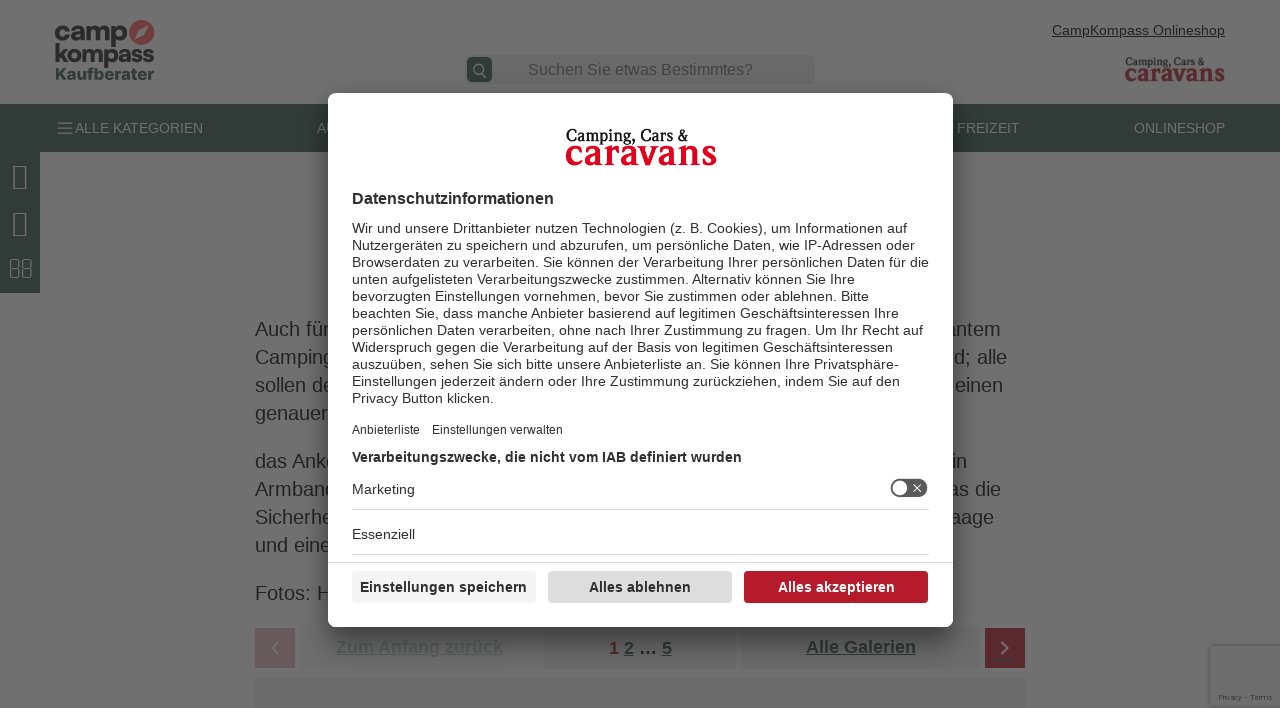

--- FILE ---
content_type: text/html; charset=UTF-8
request_url: https://www.camping-cars-caravans.de/galerie/camping-zubehoer-august-2022/page/1/
body_size: 22222
content:

<!DOCTYPE html>
<html lang="de" prefix="og: https://ogp.me/ns#">
<head>
<meta charset="UTF-8" />
<meta name="viewport" content="width=device-width" />
<meta property="fb:app_id" content="734773446893412" />
	<style>img:is([sizes="auto" i], [sizes^="auto," i]) { contain-intrinsic-size: 3000px 1500px }</style>
	
<!-- Suchmaschinen-Optimierung durch Rank Math PRO - https://rankmath.com/ -->
<title>Camping-Zubehör des Monats August 2022 - Camping, Cars &amp; Caravans</title>
<meta name="description" content="Auch für den August hat Camping, Cars &amp; Caravans eine Auswahl an interessantem Camping-Zubehör zusammengestellt. So unterschiedlich die Produkte auch sind; alle sollen den Urlaub noch ein Stückchen angenehmer machen."/>
<meta name="robots" content="follow, index, max-snippet:-1, max-video-preview:-1, max-image-preview:large"/>
<link rel="canonical" href="https://camping-cars-caravans.de/galerie/camping-zubehoer-august-2022/" />
<meta property="og:locale" content="de_DE" />
<meta property="og:type" content="article" />
<meta property="og:title" content="Camping-Zubehör des Monats August 2022 - Camping, Cars &amp; Caravans" />
<meta property="og:description" content="Auch für den August hat Camping, Cars &amp; Caravans eine Auswahl an interessantem Camping-Zubehör zusammengestellt. So unterschiedlich die Produkte auch sind; alle sollen den Urlaub noch ein Stückchen angenehmer machen." />
<meta property="og:url" content="https://camping-cars-caravans.de/galerie/camping-zubehoer-august-2022/" />
<meta property="og:site_name" content="Camping, Cars &amp; Caravans" />
<meta property="article:publisher" content="https://www.facebook.com/camping.cars.caravans/" />
<meta property="article:section" content="Zubehör" />
<meta property="og:updated_time" content="2022-07-20T14:32:36+02:00" />
<meta name="twitter:card" content="summary_large_image" />
<meta name="twitter:title" content="Camping-Zubehör des Monats August 2022 - Camping, Cars &amp; Caravans" />
<meta name="twitter:description" content="Auch für den August hat Camping, Cars &amp; Caravans eine Auswahl an interessantem Camping-Zubehör zusammengestellt. So unterschiedlich die Produkte auch sind; alle sollen den Urlaub noch ein Stückchen angenehmer machen." />
<script type="application/ld+json" class="rank-math-schema">{"@context":"https://schema.org","@graph":[{"@type":"BreadcrumbList","@id":"https://camping-cars-caravans.de/galerie/camping-zubehoer-august-2022/#breadcrumb","itemListElement":[{"@type":"ListItem","position":"1","item":{"@id":"https://www.camping-cars-caravans.de","name":"Camping, Cars &amp; Caravans"}},{"@type":"ListItem","position":"2","item":{"@id":"https://camping-cars-caravans.de/galerie/","name":"Galerien"}},{"@type":"ListItem","position":"3","item":{"@id":"https://camping-cars-caravans.de/galerie/camping-zubehoer-august-2022/","name":"Camping-Zubeh\u00f6r des Monats August 2022"}}]}]}</script>
<!-- /Rank Math WordPress SEO Plugin -->

<link rel='dns-prefetch' href='//camping-cars-caravans.de' />
<link rel='dns-prefetch' href='//maps.googleapis.com' />
<link href='https://fonts.gstatic.com' crossorigin rel='preconnect' />
<link rel="alternate" type="application/rss+xml" title="Camping, Cars &amp; Caravans &raquo; Feed" href="https://camping-cars-caravans.de/feed/" />
<link rel="alternate" type="application/rss+xml" title="Camping, Cars &amp; Caravans &raquo; Kommentar-Feed" href="https://camping-cars-caravans.de/comments/feed/" />
<link rel='stylesheet' id='formidable-css' href='https://camping-cars-caravans.de/wp-content/plugins/formidable/css/formidableforms.css?ver=930634' type='text/css' media='all' />
<link rel='stylesheet' id='wp-block-library-css' href='https://camping-cars-caravans.de/wp-includes/css/dist/block-library/style.min.css?ver=6.8.2' type='text/css' media='all' />
<style id='classic-theme-styles-inline-css' type='text/css'>
/*! This file is auto-generated */
.wp-block-button__link{color:#fff;background-color:#32373c;border-radius:9999px;box-shadow:none;text-decoration:none;padding:calc(.667em + 2px) calc(1.333em + 2px);font-size:1.125em}.wp-block-file__button{background:#32373c;color:#fff;text-decoration:none}
</style>
<style id='affiai-box-style-inline-css' type='text/css'>


</style>
<style id='global-styles-inline-css' type='text/css'>
:root{--wp--preset--aspect-ratio--square: 1;--wp--preset--aspect-ratio--4-3: 4/3;--wp--preset--aspect-ratio--3-4: 3/4;--wp--preset--aspect-ratio--3-2: 3/2;--wp--preset--aspect-ratio--2-3: 2/3;--wp--preset--aspect-ratio--16-9: 16/9;--wp--preset--aspect-ratio--9-16: 9/16;--wp--preset--color--black: #000000;--wp--preset--color--cyan-bluish-gray: #abb8c3;--wp--preset--color--white: #ffffff;--wp--preset--color--pale-pink: #f78da7;--wp--preset--color--vivid-red: #cf2e2e;--wp--preset--color--luminous-vivid-orange: #ff6900;--wp--preset--color--luminous-vivid-amber: #fcb900;--wp--preset--color--light-green-cyan: #7bdcb5;--wp--preset--color--vivid-green-cyan: #00d084;--wp--preset--color--pale-cyan-blue: #8ed1fc;--wp--preset--color--vivid-cyan-blue: #0693e3;--wp--preset--color--vivid-purple: #9b51e0;--wp--preset--gradient--vivid-cyan-blue-to-vivid-purple: linear-gradient(135deg,rgba(6,147,227,1) 0%,rgb(155,81,224) 100%);--wp--preset--gradient--light-green-cyan-to-vivid-green-cyan: linear-gradient(135deg,rgb(122,220,180) 0%,rgb(0,208,130) 100%);--wp--preset--gradient--luminous-vivid-amber-to-luminous-vivid-orange: linear-gradient(135deg,rgba(252,185,0,1) 0%,rgba(255,105,0,1) 100%);--wp--preset--gradient--luminous-vivid-orange-to-vivid-red: linear-gradient(135deg,rgba(255,105,0,1) 0%,rgb(207,46,46) 100%);--wp--preset--gradient--very-light-gray-to-cyan-bluish-gray: linear-gradient(135deg,rgb(238,238,238) 0%,rgb(169,184,195) 100%);--wp--preset--gradient--cool-to-warm-spectrum: linear-gradient(135deg,rgb(74,234,220) 0%,rgb(151,120,209) 20%,rgb(207,42,186) 40%,rgb(238,44,130) 60%,rgb(251,105,98) 80%,rgb(254,248,76) 100%);--wp--preset--gradient--blush-light-purple: linear-gradient(135deg,rgb(255,206,236) 0%,rgb(152,150,240) 100%);--wp--preset--gradient--blush-bordeaux: linear-gradient(135deg,rgb(254,205,165) 0%,rgb(254,45,45) 50%,rgb(107,0,62) 100%);--wp--preset--gradient--luminous-dusk: linear-gradient(135deg,rgb(255,203,112) 0%,rgb(199,81,192) 50%,rgb(65,88,208) 100%);--wp--preset--gradient--pale-ocean: linear-gradient(135deg,rgb(255,245,203) 0%,rgb(182,227,212) 50%,rgb(51,167,181) 100%);--wp--preset--gradient--electric-grass: linear-gradient(135deg,rgb(202,248,128) 0%,rgb(113,206,126) 100%);--wp--preset--gradient--midnight: linear-gradient(135deg,rgb(2,3,129) 0%,rgb(40,116,252) 100%);--wp--preset--font-size--small: 13px;--wp--preset--font-size--medium: 20px;--wp--preset--font-size--large: 36px;--wp--preset--font-size--x-large: 42px;--wp--preset--spacing--20: 0.44rem;--wp--preset--spacing--30: 0.67rem;--wp--preset--spacing--40: 1rem;--wp--preset--spacing--50: 1.5rem;--wp--preset--spacing--60: 2.25rem;--wp--preset--spacing--70: 3.38rem;--wp--preset--spacing--80: 5.06rem;--wp--preset--shadow--natural: 6px 6px 9px rgba(0, 0, 0, 0.2);--wp--preset--shadow--deep: 12px 12px 50px rgba(0, 0, 0, 0.4);--wp--preset--shadow--sharp: 6px 6px 0px rgba(0, 0, 0, 0.2);--wp--preset--shadow--outlined: 6px 6px 0px -3px rgba(255, 255, 255, 1), 6px 6px rgba(0, 0, 0, 1);--wp--preset--shadow--crisp: 6px 6px 0px rgba(0, 0, 0, 1);}:where(.is-layout-flex){gap: 0.5em;}:where(.is-layout-grid){gap: 0.5em;}body .is-layout-flex{display: flex;}.is-layout-flex{flex-wrap: wrap;align-items: center;}.is-layout-flex > :is(*, div){margin: 0;}body .is-layout-grid{display: grid;}.is-layout-grid > :is(*, div){margin: 0;}:where(.wp-block-columns.is-layout-flex){gap: 2em;}:where(.wp-block-columns.is-layout-grid){gap: 2em;}:where(.wp-block-post-template.is-layout-flex){gap: 1.25em;}:where(.wp-block-post-template.is-layout-grid){gap: 1.25em;}.has-black-color{color: var(--wp--preset--color--black) !important;}.has-cyan-bluish-gray-color{color: var(--wp--preset--color--cyan-bluish-gray) !important;}.has-white-color{color: var(--wp--preset--color--white) !important;}.has-pale-pink-color{color: var(--wp--preset--color--pale-pink) !important;}.has-vivid-red-color{color: var(--wp--preset--color--vivid-red) !important;}.has-luminous-vivid-orange-color{color: var(--wp--preset--color--luminous-vivid-orange) !important;}.has-luminous-vivid-amber-color{color: var(--wp--preset--color--luminous-vivid-amber) !important;}.has-light-green-cyan-color{color: var(--wp--preset--color--light-green-cyan) !important;}.has-vivid-green-cyan-color{color: var(--wp--preset--color--vivid-green-cyan) !important;}.has-pale-cyan-blue-color{color: var(--wp--preset--color--pale-cyan-blue) !important;}.has-vivid-cyan-blue-color{color: var(--wp--preset--color--vivid-cyan-blue) !important;}.has-vivid-purple-color{color: var(--wp--preset--color--vivid-purple) !important;}.has-black-background-color{background-color: var(--wp--preset--color--black) !important;}.has-cyan-bluish-gray-background-color{background-color: var(--wp--preset--color--cyan-bluish-gray) !important;}.has-white-background-color{background-color: var(--wp--preset--color--white) !important;}.has-pale-pink-background-color{background-color: var(--wp--preset--color--pale-pink) !important;}.has-vivid-red-background-color{background-color: var(--wp--preset--color--vivid-red) !important;}.has-luminous-vivid-orange-background-color{background-color: var(--wp--preset--color--luminous-vivid-orange) !important;}.has-luminous-vivid-amber-background-color{background-color: var(--wp--preset--color--luminous-vivid-amber) !important;}.has-light-green-cyan-background-color{background-color: var(--wp--preset--color--light-green-cyan) !important;}.has-vivid-green-cyan-background-color{background-color: var(--wp--preset--color--vivid-green-cyan) !important;}.has-pale-cyan-blue-background-color{background-color: var(--wp--preset--color--pale-cyan-blue) !important;}.has-vivid-cyan-blue-background-color{background-color: var(--wp--preset--color--vivid-cyan-blue) !important;}.has-vivid-purple-background-color{background-color: var(--wp--preset--color--vivid-purple) !important;}.has-black-border-color{border-color: var(--wp--preset--color--black) !important;}.has-cyan-bluish-gray-border-color{border-color: var(--wp--preset--color--cyan-bluish-gray) !important;}.has-white-border-color{border-color: var(--wp--preset--color--white) !important;}.has-pale-pink-border-color{border-color: var(--wp--preset--color--pale-pink) !important;}.has-vivid-red-border-color{border-color: var(--wp--preset--color--vivid-red) !important;}.has-luminous-vivid-orange-border-color{border-color: var(--wp--preset--color--luminous-vivid-orange) !important;}.has-luminous-vivid-amber-border-color{border-color: var(--wp--preset--color--luminous-vivid-amber) !important;}.has-light-green-cyan-border-color{border-color: var(--wp--preset--color--light-green-cyan) !important;}.has-vivid-green-cyan-border-color{border-color: var(--wp--preset--color--vivid-green-cyan) !important;}.has-pale-cyan-blue-border-color{border-color: var(--wp--preset--color--pale-cyan-blue) !important;}.has-vivid-cyan-blue-border-color{border-color: var(--wp--preset--color--vivid-cyan-blue) !important;}.has-vivid-purple-border-color{border-color: var(--wp--preset--color--vivid-purple) !important;}.has-vivid-cyan-blue-to-vivid-purple-gradient-background{background: var(--wp--preset--gradient--vivid-cyan-blue-to-vivid-purple) !important;}.has-light-green-cyan-to-vivid-green-cyan-gradient-background{background: var(--wp--preset--gradient--light-green-cyan-to-vivid-green-cyan) !important;}.has-luminous-vivid-amber-to-luminous-vivid-orange-gradient-background{background: var(--wp--preset--gradient--luminous-vivid-amber-to-luminous-vivid-orange) !important;}.has-luminous-vivid-orange-to-vivid-red-gradient-background{background: var(--wp--preset--gradient--luminous-vivid-orange-to-vivid-red) !important;}.has-very-light-gray-to-cyan-bluish-gray-gradient-background{background: var(--wp--preset--gradient--very-light-gray-to-cyan-bluish-gray) !important;}.has-cool-to-warm-spectrum-gradient-background{background: var(--wp--preset--gradient--cool-to-warm-spectrum) !important;}.has-blush-light-purple-gradient-background{background: var(--wp--preset--gradient--blush-light-purple) !important;}.has-blush-bordeaux-gradient-background{background: var(--wp--preset--gradient--blush-bordeaux) !important;}.has-luminous-dusk-gradient-background{background: var(--wp--preset--gradient--luminous-dusk) !important;}.has-pale-ocean-gradient-background{background: var(--wp--preset--gradient--pale-ocean) !important;}.has-electric-grass-gradient-background{background: var(--wp--preset--gradient--electric-grass) !important;}.has-midnight-gradient-background{background: var(--wp--preset--gradient--midnight) !important;}.has-small-font-size{font-size: var(--wp--preset--font-size--small) !important;}.has-medium-font-size{font-size: var(--wp--preset--font-size--medium) !important;}.has-large-font-size{font-size: var(--wp--preset--font-size--large) !important;}.has-x-large-font-size{font-size: var(--wp--preset--font-size--x-large) !important;}
:where(.wp-block-post-template.is-layout-flex){gap: 1.25em;}:where(.wp-block-post-template.is-layout-grid){gap: 1.25em;}
:where(.wp-block-columns.is-layout-flex){gap: 2em;}:where(.wp-block-columns.is-layout-grid){gap: 2em;}
:root :where(.wp-block-pullquote){font-size: 1.5em;line-height: 1.6;}
</style>
<link rel='stylesheet' id='afxshop-css' href='https://camping-cars-caravans.de/wp-content/plugins/affiai/css/style.css?ver=1.5.2' type='text/css' media='all' />
<style id='afxshop-inline-css' type='text/css'>
.icon-rank i {color:#b21525;text-shadow: 1px 1px 1px #ccc}
.afxshop .afxshop-button, .btnafx, .afxshop-small .afxshop-price, .afx_arrow_next, .afx_arrow_prev {background-color:#b21525 !important}
.afxshop .afx-border .afxshop-button, .afx-border .btnafx, .afxshop-small .afx-border .afxshop-price {background-color:transparent !important; color:#b21525 !important; border:2px solid #b21525; }.afxshop-small .afx-border .afxshop-price, .afxshop .afx-border .afxshop-button, .afx-border a.btnafx { text-shadow: none; }
.afxshop .afxshop-autodescr {overflow: hidden; text-overflow: ellipsis; display: -webkit-box; -webkit-line-clamp: 4; -webkit-box-orient: vertical;}
.afxshop-grid .afxshop-item {flex: 1 0 calc(50% - 1em)}
.afxshop-date span::before, .mtn_content span::before { content: "Preis aktualisiert am "; }
.afxshop-item {
    background: transparent !important;
    border: none !important;
    box-shadow: none !important;
    border-radius: 0 !important;
}
.afxshop-item .afxshop-image {
    height: 150px !important;
    width: auto !important;
    max-width: 100% !important;
    display: flex;
    align-items: center;
    justify-content: center;
}
.afxshop .afxshop-button {
	padding: 10px 40px 10px !important;
    color: #fff !important;
    font-size: 15px !important;
    line-height: 1.2 !important;
    background: #b21525 !important;
    transition: all 0.3s ease;
    border-radius: 30px;
    display: inline-block;
    font-family: trade-gothic-next-bold, sans-serif;
    font-weight: 700;
    text-transform: none !important;
	}
.afxshop-offer { border-top: none !important; }
ul.afx-carousel li.afxshop-item .afxshop-title{
	height:50px !important;
}
ul.afx-carousel .afx_arrow_next, ul.afx-carousel .afx_arrow_prev{
	top:50% !important
}
ul.afx-carousel .afx_arrow_prev{
	margin-left:-35px
}
ul.afx-carousel .afx_arrow_next{
	margin-right:-35px
}
ul.afx-carousel .afxshop-arg ul{
	margin:0 !important;
}
ul.afx-carousel .afxshop-pros,ul.afx-carousel .afxshop-cons{
	padding:10px !important
}
ul.afx-carousel .afx-pros-title,ul.afx-carousel .afx-cons-title{
	margin-left:0 !important;
}

@media screen and (max-width: 1023px) {
  ul.afx-carousel .slick-arrow::before {
	  background:none !important
	}
}
@media screen and (max-width: 992px) {
	ul.afx-carousel .afx_arrow_prev{
		margin-left:0
	}
	ul.afx-carousel .afx_arrow_next{
		margin-right:0
	}
}
</style>
<link rel='stylesheet' id='bootstrap-css' href='https://camping-cars-caravans.de/wp-content/themes/gwa-ccc/css/bootstrap.min.css?ver=4.1.3' type='text/css' media='all' />
<link rel='stylesheet' id='ccc-style-css' href='https://camping-cars-caravans.de/wp-content/themes/gwa-ccc/style.css?ver=1.0.39' type='text/css' media='all' />
<link rel='stylesheet' id='dashicons-css' href='https://camping-cars-caravans.de/wp-includes/css/dashicons.min.css?ver=6.8.2' type='text/css' media='all' />
<link rel='stylesheet' id='swipebox-css' href='https://camping-cars-caravans.de/wp-content/themes/gwa-ccc/css/swipebox.min.css?ver=4.1.3' type='text/css' media='all' />
<link rel='stylesheet' id='slick-css' href='https://camping-cars-caravans.de/wp-content/themes/gwa-ccc/css/slick.css?ver=4.1.3' type='text/css' media='all' />
<link rel='stylesheet' id='lepopup-style-css' href='https://camping-cars-caravans.de/wp-content/plugins/halfdata-green-popups/css/style.css?ver=7.49' type='text/css' media='all' />
<link rel='stylesheet' id='airdatepicker-css' href='https://camping-cars-caravans.de/wp-content/plugins/halfdata-green-popups/css/airdatepicker.css?ver=7.49' type='text/css' media='all' />
<script type="text/javascript" src="https://camping-cars-caravans.de/wp-includes/js/jquery/jquery.min.js?ver=3.7.1" id="jquery-core-js"></script>
<script type="text/javascript" src="https://camping-cars-caravans.de/wp-includes/js/jquery/jquery-migrate.min.js?ver=3.4.1" id="jquery-migrate-js"></script>
<script type="text/javascript" src="https://camping-cars-caravans.de/wp-content/themes/gwa-ccc/js/main.js?ver=6.8.2" id="js-js"></script>
<script type="text/javascript" id="multi-template-js-extra">
/* <![CDATA[ */
var multiTemplateData = {"url":"https:\/\/camping-cars-caravans.de\/wp-admin\/admin-ajax.php"};
/* ]]> */
</script>
<script type="text/javascript" src="https://camping-cars-caravans.de/wp-content/themes/gwa-ccc/js/nav-script.js?ver=6.8.2" id="multi-template-js"></script>
<link rel="https://api.w.org/" href="https://camping-cars-caravans.de/wp-json/" /><link rel="alternate" title="JSON" type="application/json" href="https://camping-cars-caravans.de/wp-json/wp/v2/galerie/76699" /><link rel="EditURI" type="application/rsd+xml" title="RSD" href="https://camping-cars-caravans.de/xmlrpc.php?rsd" />

<link rel='shortlink' href='https://camping-cars-caravans.de/?p=76699' />
<link rel="alternate" title="oEmbed (JSON)" type="application/json+oembed" href="https://camping-cars-caravans.de/wp-json/oembed/1.0/embed?url=https%3A%2F%2Fcamping-cars-caravans.de%2Fgalerie%2Fcamping-zubehoer-august-2022%2F" />
<link rel="alternate" title="oEmbed (XML)" type="text/xml+oembed" href="https://camping-cars-caravans.de/wp-json/oembed/1.0/embed?url=https%3A%2F%2Fcamping-cars-caravans.de%2Fgalerie%2Fcamping-zubehoer-august-2022%2F&#038;format=xml" />
<link rel="stylesheet" type="text/css" href="/dm-common/market/css/markt.css" /><script>document.documentElement.className += " js";</script>
<style class="wpcode-css-snippet">.messeplaner .filter-input.filter_15,.messeplaner .filter-input.filter_18{
	margin-top:0 !important
}
.messeplaner .filter-input.filter_17,.messeplaner .filter-input.filter_20{
	margin-top:40px !important
}
.messeplaner .filter-input.filter_1{
	white-space:nowrap
}</style><style class="wpcode-css-snippet">.tip-monats__wrapper__content .single-ad-note {
    font-size: 10px;
    color: #000;
    position: absolute;
    top: 0;
    right: 0;
    text-transform: uppercase;
    font-weight: 400;
    font-family: trade-gothic-next, sans-serif;
    font-style: normal;
}
@media (max-width: 767px) {
    .postid-165583 .page-header.abo-lp-fh {
        background-image: url('https://camping-cars-caravans.de/wp-content/uploads/2025/11/Design-ohne-Titel-27.png')!important;
        height: inherit;
        background-size: contain;
        aspect-ratio: 800 / 300;
        background-color: #000000;
    }
}

.menu-main-menu-campkompass-container li#menu-item-170849 a {
  background-color: rgb(235, 0, 0);
  border-bottom: none;
  margin-top: 8px;
  padding: 10px 10px 8px 10px;
}
.menu-main-menu-campkompass-container li#menu-item-170849:hover > a, .menu-main-menu-campkompass-container li#menu-item-170849.current-menu-item > a,.menu-main-menu-campkompass-container li#menu-item-170849 a:hover{
	color:#fff !important;
	border-bottom: none !important;
}</style><!-- Meta Pixel Code -->
<script>
!function(f,b,e,v,n,t,s)
{if(f.fbq)return;n=f.fbq=function(){n.callMethod?
n.callMethod.apply(n,arguments):n.queue.push(arguments)};
if(!f._fbq)f._fbq=n;n.push=n;n.loaded=!0;n.version='2.0';
n.queue=[];t=b.createElement(e);t.async=!0;
t.src=v;s=b.getElementsByTagName(e)[0];
s.parentNode.insertBefore(t,s)}(window, document,'script',
'https://connect.facebook.net/en_US/fbevents.js');
fbq('init', '1446431363080143');
fbq('track', 'PageView');
</script>
<noscript><img height="1" width="1" style="display:none"
src=https://www.facebook.com/tr?id=1446431363080143&ev=PageView&noscript=1
/></noscript>
<!-- End Meta Pixel Code -->
<script async src="https://securepubads.g.doubleclick.net/tag/js/gpt.js"></script>
<script>
  window.googletag = window.googletag || {cmd: []};
  googletag.cmd.push(function() {
    googletag.defineSlot('/141087774/CCC_HalfPageAd_WideSkyscraper', [[300, 600], [160, 600]], 'div-gpt-ad-1564581131904-0').addService(googletag.pubads());
	googletag.defineSlot('/141087774/CCC_MobileInterscroller_Ad', [320, 480], 'div-gpt-ad-1721375799476-0').addService(googletag.pubads());
	googletag.defineSlot('/141087774/CCC_Leaderboard', [728, 90], 'div-gpt-ad-1564581196221-0').addService(googletag.pubads());
	googletag.defineSlot('/141087774/CCC_Billboard', [970, 250], 'div-gpt-ad-1564580932231-0').addService(googletag.pubads());
	googletag.defineSlot('/141087774/CCC_Billboard_2', [970, 250], 'div-gpt-ad-1564581067934-0').addService(googletag.pubads());
	googletag.defineSlot('/141087774/CCC_Billboard_3', [970, 250], 'div-gpt-ad-1714135956179-0').addService(googletag.pubads());
	googletag.defineSlot('/141087774/CCC_MediumRectangle_1', [300, 250], 'div-gpt-ad-1564581255329-0').addService(googletag.pubads());
	googletag.defineSlot('/141087774/CCC_MediumRectangle_2', [300, 250], 'div-gpt-ad-1564581308678-0').addService(googletag.pubads());
	googletag.defineSlot('/141087774/CCC_MediumRectangle_3', [300, 250], 'div-gpt-ad-1564581372684-0').addService(googletag.pubads());
	googletag.defineSlot('/141087774/CCC_MediumRectangle_4', [300, 250], 'div-gpt-ad-1564581446074-0').addService(googletag.pubads());

    googletag.pubads().enableSingleRequest();
    googletag.enableServices();
  });
</script>

<!-- Matomo -->
<script>
  var _paq = window._paq = window._paq || [];
  /* tracker methods like "setCustomDimension" should be called before "trackPageView" */
  _paq.push(["disableCookies"]);
  _paq.push(['trackPageView']);
  _paq.push(['enableLinkTracking']);
  (function() {
    var u="//doldestats.doldemedien.de/";
    _paq.push(['setTrackerUrl', u+'matomo.php']);
    _paq.push(['setSiteId', '3']);
    var d=document, g=d.createElement('script'), s=d.getElementsByTagName('script')[0];
    g.async=true; g.src=u+'matomo.js'; s.parentNode.insertBefore(g,s);
  })();
</script>
<noscript><p><img referrerpolicy="no-referrer-when-downgrade" src="//doldestats.doldemedien.de/matomo.php?idsite=3&amp;rec=1" style="border:0;" alt="" /></p></noscript>
<!-- End Matomo Code -->


		<script>var lepopup_customjs_handlers={};var lepopup_cookie_value="ilovefamily";var lepopup_events_data={};var lepopup_content_id="76699";</script><script>function lepopup_add_event(_event,_data){if(typeof _lepopup_add_event == typeof undefined){jQuery(document).ready(function(){_lepopup_add_event(_event,_data);});}else{_lepopup_add_event(_event,_data);}}</script><link rel="icon" href="https://camping-cars-caravans.de/wp-content/uploads/2019/08/cropped-favicon-32x32.jpg" sizes="32x32" />
<link rel="icon" href="https://camping-cars-caravans.de/wp-content/uploads/2019/08/cropped-favicon-192x192.jpg" sizes="192x192" />
<link rel="apple-touch-icon" href="https://camping-cars-caravans.de/wp-content/uploads/2019/08/cropped-favicon-180x180.jpg" />
<meta name="msapplication-TileImage" content="https://camping-cars-caravans.de/wp-content/uploads/2019/08/cropped-favicon-270x270.jpg" />
		<style type="text/css" id="wp-custom-css">
			#top-bar{
	display:none;
}		</style>
		
<script id="usercentrics-cmp" src="https://app.usercentrics.eu/browser-ui/latest/loader.js" data-settings-id="C7F6XpVj" async></script>

<!-- Google Tag Manager -->
<script>(function(w,d,s,l,i){w[l]=w[l]||[];w[l].push({'gtm.start':
new Date().getTime(),event:'gtm.js'});var f=d.getElementsByTagName(s)[0],
j=d.createElement(s),dl=l!='dataLayer'?'&l='+l:'';j.async=true;j.src=
'https://www.googletagmanager.com/gtm.js?id='+i+dl;f.parentNode.insertBefore(j,f);
})(window,document,'script','dataLayer','GTM-WMSM95');</script>
<!-- End Google Tag Manager -->

<!-- Google tag (gtag.js) -->
<script async src="https://www.googletagmanager.com/gtag/js?id=G-CV3NKG7NPN"></script>
<script>
  window.dataLayer = window.dataLayer || [];
  function gtag(){dataLayer.push(arguments);}
  gtag('js', new Date());

  gtag('config', 'G-CV3NKG7NPN');
</script>
</head>
<body class="wp-singular galerie-template-default single single-galerie postid-76699 wp-theme-gwa-ccc campkompass_empfehlungen sso-loggedout">

<!-- Google Tag Manager (noscript) -->
<noscript><iframe src="https://www.googletagmanager.com/ns.html?id=GTM-WMSM95"
height="0" width="0" style="display:none;visibility:hidden"></iframe></noscript>
<!-- End Google Tag Manager (noscript) -->

<!-- Global site tag (gtag.js) - Google Ads: 1032728913 -->
<script async src="https://www.googletagmanager.com/gtag/js?id=AW-1032728913"></script>
<script>
  window.dataLayer = window.dataLayer || [];
  function gtag(){dataLayer.push(arguments);}
  gtag('js', new Date());

  gtag('config', 'AW-1032728913');
</script>

<div id="wrapper">
  <header id="header" class="container-fluid p-0 d-none d-lg-block">
  <!-- skk Top Menu Banner -->
      <div id="topmenu-banner">
        <div class="container">
          <div class="d-flex justify-content-end">
            <div class="main-nav-top-links">
                      <div class="menu-top-bar-menu-container"><ul id="top-links" class="top-links"><li id="menu-item-134654" class="menu-item menu-item-type-post_type menu-item-object-page menu-item-134654"><a href="https://camping-cars-caravans.de/abo/" title="Jetzt abonnieren">Jetzt abonnieren</a></li>
<li id="menu-item-134656" class="menu-item menu-item-type-custom menu-item-object-custom menu-item-134656"><a target="_blank" href="https://shop.doldemedien.de/camping-cars-caravans-einzelhefte" title="Shop">Shop</a></li>
<li id="menu-item-134657" class="menu-item menu-item-type-custom menu-item-object-custom menu-item-134657"><a target="_blank" href="https://www.doldemedien.de/anmeldung-ocs/" title="Login">Login</a></li>
<li id="menu-item-164903" class="menu-item menu-item-type-custom menu-item-object-custom menu-item-164903"><a href="https://campkompass.de" title="CampKompass Onlineshop">CampKompass Onlineshop</a></li>
</ul></div>            </div>
          </div>
        </div>
      </div>
<!-- End skk Top Menu Banner -->
      
              <div id="top-bar">
          <div class="container">
              <div class="top-bar__info d-flex align-items-center justify-content-between">
                <div class="top-bar__info__item">
                  <img src="/wp-content/themes/gwa-ccc/img/check-circle.svg" alt="top-bar info item image">
                  <span>Wissenswerte Beiträge rund um mobiles Reisen</span>
                </div>
                <div class="top-bar__info__item">
                  <img src="/wp-content/themes/gwa-ccc/img/check-circle.svg" alt="top-bar info item image">
                  <span>Täglich neue Artikel</span>
                </div>
                <div class="top-bar__info__item">
                  <img src="/wp-content/themes/gwa-ccc/img/check-circle.svg" alt="top-bar info item image">
                  <span>Exklusives Insiderwissen</span>
                </div>
                <div class="top-bar__info__item">
                  <img src="/wp-content/themes/gwa-ccc/img/check-circle.svg" alt="top-bar info item image">
                  <span>Sonderangebote</span>
                </div>
              </div>
          </div>
          
        </div>

<!--skk menu header changes -->
    <!--Header Banner -->
      <div id="header-banner">
        <div class="container">
          <div class="header-flex-wrap">
            <div id="header-logo">
				           		
					          <a href="https://camping-cars-caravans.de/campkompass">
						<img class="campkompass_logo" width="100" height="64" src="/wp-content/uploads/2025/08/CampKomass-Kaufberater-Logo.svg" alt="Logo CampKompass">
					              	</a>
            </div>
            <div id="header-search">
              <form id="searchform" method="get" action="https://camping-cars-caravans.de/">
                <button type="submit" class="search-submit" aria-label="Suche">
                  <svg xmlns="http://www.w3.org/2000/svg" width="20" height="20" fill="white" viewBox="2 -3 28 28"
                    aria-hidden="true">
                    <path
                      d="M10 2a8 8 0 015.29 13.71l5 5a1 1 0 01-1.42 1.42l-5-5A8 8 0 1110 2zm0 2a6 6 0 100 12 6 6 0 000-12z" />
                  </svg>
                </button>
                <input type="text" class="search-field" name="s" placeholder="Suchen Sie etwas Bestimmtes?" value="">
              </form>
            </div>
            			        <div><span class="poweredby right"><a href="https://camping-cars-caravans.de"><img width="100" height="52" src="/wp-content/uploads/2019/07/ccc_logo.jpg" alt="Logo Camping, Cars &amp; Caravans"></a></span></div>
			  
          </div>
        </div>
      </div>
   <!--end Header Banner -->

            <div>

                <nav class="d-none d-md-block" id="main-menu">
          <div class="container-fluid" id="main-nav-bar">
            <div class="container">
              <div id="main-nav-wrap">
                <div class="main-nav-wrap__wrapper">
                  <div class="main-nav-wrap__primary">
                    <div class="menu-main-menu-container">
                      <div class="menu-main-menu-campkompass-container"><ul id="menu-main-menu" class="menu menu--grid"><li id="menu-item-164838" class="menu-item menu-item-type-taxonomy menu-item-object-category current-galerie-ancestor menu-item-has-children menu-item-164838"><a href="https://camping-cars-caravans.de/campkompass/" title="Alle Kategorien">Alle Kategorien</a>
<ul class="sub-menu">
	<li id="menu-item-165954" class="menu-item menu-item-type-taxonomy menu-item-object-category current-galerie-ancestor current-menu-parent current-galerie-parent menu-item-165954"><a href="https://camping-cars-caravans.de/campkompass/camping-zubehoer/" title="Neuheiten">Neuheiten</a></li>
	<li id="menu-item-164841" class="menu-item menu-item-type-taxonomy menu-item-object-category menu-item-has-children menu-item-164841"><a href="https://camping-cars-caravans.de/campkompass/ausstattung/" title="Ausstattung">Ausstattung</a>
	<ul class="sub-menu">
		<li id="menu-item-164843" class="menu-item menu-item-type-taxonomy menu-item-object-category menu-item-164843"><a href="https://camping-cars-caravans.de/campkompass/ausstattung/aufbau/" title="Aufbau">Aufbau</a></li>
		<li id="menu-item-164845" class="menu-item menu-item-type-taxonomy menu-item-object-category menu-item-164845"><a href="https://camping-cars-caravans.de/campkompass/ausstattung/sanitaer-und-wasser/" title="Sanitär und Wasser">Sanitär und Wasser</a></li>
		<li id="menu-item-164847" class="menu-item menu-item-type-taxonomy menu-item-object-category menu-item-164847"><a href="https://camping-cars-caravans.de/campkompass/ausstattung/sicherheit/" title="Sicherheit">Sicherheit</a></li>
	</ul>
</li>
	<li id="menu-item-164849" class="menu-item menu-item-type-taxonomy menu-item-object-category menu-item-has-children menu-item-164849"><a href="https://camping-cars-caravans.de/campkompass/kueche/" title="Küche">Küche</a>
	<ul class="sub-menu">
		<li id="menu-item-164852" class="menu-item menu-item-type-taxonomy menu-item-object-category menu-item-164852"><a href="https://camping-cars-caravans.de/campkompass/kueche/campinggeschirr/" title="Campinggeschirr">Campinggeschirr</a></li>
		<li id="menu-item-164853" class="menu-item menu-item-type-taxonomy menu-item-object-category menu-item-164853"><a href="https://camping-cars-caravans.de/campkompass/kueche/kochen/" title="Kochen">Kochen</a></li>
		<li id="menu-item-164855" class="menu-item menu-item-type-taxonomy menu-item-object-category menu-item-164855"><a href="https://camping-cars-caravans.de/campkompass/kueche/grillen/" title="Grillen">Grillen</a></li>
	</ul>
</li>
	<li id="menu-item-164857" class="menu-item menu-item-type-taxonomy menu-item-object-category menu-item-164857"><a href="https://camping-cars-caravans.de/campkompass/magazine-und-buecher/" title="Magazine &amp; Bücher">Magazine &amp; Bücher</a></li>
	<li id="menu-item-164859" class="menu-item menu-item-type-taxonomy menu-item-object-category menu-item-has-children menu-item-164859"><a href="https://camping-cars-caravans.de/campkompass/moebel/" title="Möbel">Möbel</a>
	<ul class="sub-menu">
		<li id="menu-item-164861" class="menu-item menu-item-type-taxonomy menu-item-object-category menu-item-164861"><a href="https://camping-cars-caravans.de/campkompass/moebel/wohnen/" title="Wohnen">Wohnen</a></li>
	</ul>
</li>
	<li id="menu-item-164864" class="menu-item menu-item-type-taxonomy menu-item-object-category menu-item-has-children menu-item-164864"><a href="https://camping-cars-caravans.de/campkompass/technik/" title="Technik">Technik</a>
	<ul class="sub-menu">
		<li id="menu-item-164867" class="menu-item menu-item-type-taxonomy menu-item-object-category menu-item-164867"><a href="https://camping-cars-caravans.de/campkompass/technik/heizen-und-kuehlen/" title="Heizen &amp; Kühlen">Heizen &amp; Kühlen</a></li>
		<li id="menu-item-164870" class="menu-item menu-item-type-taxonomy menu-item-object-category menu-item-164870"><a href="https://camping-cars-caravans.de/campkompass/technik/elektrik/" title="Elektrik">Elektrik</a></li>
	</ul>
</li>
	<li id="menu-item-164872" class="menu-item menu-item-type-taxonomy menu-item-object-category menu-item-has-children menu-item-164872"><a href="https://camping-cars-caravans.de/campkompass/outdoor-freizeit/" title="Outdoor &amp; Freizeit">Outdoor &amp; Freizeit</a>
	<ul class="sub-menu">
		<li id="menu-item-164875" class="menu-item menu-item-type-taxonomy menu-item-object-category menu-item-164875"><a href="https://camping-cars-caravans.de/campkompass/outdoor-freizeit/sonstiges-outdoorzubehoer/" title="Sonstiges Outdoorzubehör">Sonstiges Outdoorzubehör</a></li>
	</ul>
</li>
	<li id="menu-item-164877" class="menu-item menu-item-type-taxonomy menu-item-object-category menu-item-has-children menu-item-164877"><a href="https://camping-cars-caravans.de/campkompass/zelte-und-markisen/" title="Zelte &amp; Markisen">Zelte &amp; Markisen</a>
	<ul class="sub-menu">
		<li id="menu-item-164880" class="menu-item menu-item-type-taxonomy menu-item-object-category menu-item-164880"><a href="https://camping-cars-caravans.de/campkompass/zelte-und-markisen/zelte-und-vorzelte/" title="Zelte &amp; Vorzelte">Zelte &amp; Vorzelte</a></li>
	</ul>
</li>
	<li id="menu-item-164881" class="menu-item menu-item-type-custom menu-item-object-custom menu-item-164881"><a href="https://camping-cars-caravans.de/campkompass/messeplaner/" title="Messeplaner CMT">Messeplaner CMT</a></li>
</ul>
</li>
<li id="menu-item-164882" class="menu-item menu-item-type-taxonomy menu-item-object-category menu-item-164882"><a href="https://camping-cars-caravans.de/campkompass/ausstattung/" title="Ausstattung">Ausstattung</a></li>
<li id="menu-item-164885" class="menu-item menu-item-type-taxonomy menu-item-object-category menu-item-164885"><a href="https://camping-cars-caravans.de/campkompass/kueche/" title="Küche">Küche</a></li>
<li id="menu-item-164889" class="menu-item menu-item-type-taxonomy menu-item-object-category menu-item-164889"><a href="https://camping-cars-caravans.de/campkompass/technik/" title="Technik">Technik</a></li>
<li id="menu-item-164892" class="menu-item menu-item-type-taxonomy menu-item-object-category menu-item-164892"><a href="https://camping-cars-caravans.de/campkompass/outdoor-freizeit/" title="Outdoor &amp; Freizeit">Outdoor &amp; Freizeit</a></li>
<li id="menu-item-169774" class="menu-item menu-item-type-custom menu-item-object-custom menu-item-169774"><a href="https://campkompass.de/" title="Onlineshop">Onlineshop</a></li>
</ul></div>                    </div>
                  </div>
                </div>
              </div>
            </div>
        </nav>

        <div id="menu-fix" class="d-none d-md-block"></div>

                <div id="search" class="d-none d-md-block">
          <div class="container">
            <div class="search__wrapper">
              <form id="searchform" class="d-flex" method="get" action="https://camping-cars-caravans.de/">
    <input type="text" class="search-field" id="search-input" name="s" placeholder="Suchbegriff..." value="">
    <button type="submit" class="search-submit">Suche</button>
</form>
            </div>
          </div>
        </div>

      </div>

          </header>
<!--end skk menu header changes -->





<header id="header-mobile" class="d-lg-none">
  <div class="container">
      <div id="top-bar">
        
            <div class="top-bar__info d-flex align-items-center justify-content-between">
              <div class="top-bar__info__item">
                <div class="top-bar__info__item__wrapper">
                  <img src="/wp-content/themes/gwa-ccc/img/check-circle.svg" alt="top-bar info item image">
                  <span>Wissenswerte Beiträge rund um mobiles Reisen</span>
                </div>
                
              </div>
              <div class="top-bar__info__item">
                <div class="top-bar__info__item__wrapper">
                  <img src="/wp-content/themes/gwa-ccc/img/check-circle.svg" alt="top-bar info item image">
                  <span>Täglich neue Artikel</span>
                </div>
                
              </div>
              <div class="top-bar__info__item">
                <div class="top-bar__info__item__wrapper">
                  <img src="/wp-content/themes/gwa-ccc/img/check-circle.svg" alt="top-bar info item image">
                  <span>Exklusives Insiderwissen</span>
                </div>
                
              </div>
              <div class="top-bar__info__item">
                <div class="top-bar__info__item__wrapper">
                  <img src="/wp-content/themes/gwa-ccc/img/check-circle.svg" alt="top-bar info item image">
                  <span>Sonderangebote</span>
                </div>
                
              </div>
            
        </div>
      
    </div>
            <div class="row">
          <div class="col-7" id="header-mobile-logo">
          	<a href="https://camping-cars-caravans.de/campkompass">
				<img src="/wp-content/uploads/2025/08/CampKomass-Kaufberater-Logo.svg" alt="Logo CampKompass"><span class="poweredby"><a href="https://camping-cars-caravans.de"><img width="105" height="27" src="/wp-content/uploads/2025/08/ccc_logo_farbig.jpg" alt="Logo Camping, Cars &amp; Caravans"></a></span>
            </a>
          </div>
          <div class="col-5 d-flex d-lg-none justify-content-end" id="mobile-menu-trigger">
            <a href="#" class="align-self-center"></a>
          </div>
        </div>
		  </div>
  
</header>



  
<main>

  <div class="fixedsocials">
            <div class="fm-social-item">
                      <a class="fb" href="https://www.facebook.com/camping.cars.caravans/" target="_blank" title="Facebook"></a>
                  </div>

              <div class="fm-social-item">
                      <a class="insta" href="https://www.instagram.com/camping.cars.caravans/" target="_blank" title="Instagram"></a>
                  </div>

              <div class="fm-social-item">
                      <a class="mail" href="mailto:info@camping-cars-caravans.de" target="_blank" title="E-Mail"></a>
                  </div>

            </div>

<section id="content" class="galerie-single">

    

<section class="singlepost">
  <div class="container">
        <a name=galerie></a>

  <div class="row pt-3 pt-md-5">
        <div class="col-md-12 col-lg-8 offset-lg-2">

      <div>

          <h1 class="h2 pt-1">Galerie: <span class="color">Camping-Zubehör des Monats August 2022</span></h1>

                  <div><p>Auch für den August hat Camping, Cars &amp; Caravans eine Auswahl an interessantem Camping-Zubehör zusammengestellt. So unterschiedlich die Produkte auch sind; alle sollen den Urlaub noch ein Stückchen angenehmer machen. Wir werfen daher einen genaueren Blick auf das folgende Zubehör:</p>
<p><span data-offset-key="d0n7s-0-0">das Anker 535 PowerHouse, das Geräte mit bis zu 500 Watt antreiben kann; ein Armband aus geflochtenem Nylon; ein System aus Kameras und Monitoren, das die Sicherheit im und um das Gespann nachhaltig verbessern soll; eine Stützlastwaage und eine Kochblume.<br />
</span></p>
<p>Fotos: Hersteller</p>
</div>        
      </div>

      <div class="row fts-top-nav my-2">
        <div class="col d-flex flex-wrap justify-content-between">

            <div class="fts-pag-nav fts-pag-nav-prev">
              <a class="spacer"></a>
                          </div>

            <a class="col text-center d-none d-sm-block fts-top-nav-btn spacer"
              href="https://camping-cars-caravans.de/galerie/camping-zubehoer-august-2022/#galerie">
              Zum Anfang zurück
            </a>

            <div class="col-3 text-center d-none d-sm-block fts-top-nav-btn-center">
              <span aria-current="page" class="page-numbers current">1</span>
<a class="page-numbers" href="https://camping-cars-caravans.de/galerie/camping-zubehoer-august-2022/page/2/#galerie">2</a>
<span class="page-numbers dots">&hellip;</span>
<a class="page-numbers" href="https://camping-cars-caravans.de/galerie/camping-zubehoer-august-2022/page/5/#galerie">5</a>            </div>

            <a class="col text-center fts-top-nav-btn" href="https://camping-cars-caravans.de/galerie">
              Alle Galerien
            </a>

            <div class="fts-pag-nav fts-pag-nav-next">
              <a href="https://camping-cars-caravans.de/galerie/camping-zubehoer-august-2022/page/2/#galerie" title="Weiter"></a>
                          </div>

        </div>
      </div>
  

      
                        <div class="fts-img-wrap ">

                                <img class="fts-img d-block" src="https://camping-cars-caravans.de/wp-content/uploads/2022/07/Anker_535_PowerHouse_8.jpg"  />

                                  
                                      <div class="fts-pag-nav fts-pag-nav-next">
                      <a href="https://camping-cars-caravans.de/galerie/camping-zubehoer-august-2022/page/2/#galerie"></a>
                    </div>
                  
              </div>


      <div class="row no-gutters bg-white">
      <div class="col pt-3">

                          <div class="row">

                                <div class="col-12 col-md-3 order-md-2 pr-4 mb-2">
                  <div class="fts-paged-index text-md-right">1 / 5</div>
                </div>

                                <div class="fts-img-meta col-12 col-md-9">
                                  </div>

              </div>

                                      <div class="row mt-3">
                <div class="col-12">
                  <h3 class="h4 light txt-uc">Anker 535 PowerHouse</h3>
                </div>
                <div class="col-12 col-md-10">
                  <p>Das Anker 535 PowerHouse bietet 512 Wattstunden und kann Geräte mit bis zu 500 Watt antreiben. Anschlüsse wie USB-C, USB-A, 12-Volt-Autoanschluss und EU-Stromanschluss sowie eine Leuchte sollen für maximale Kompatibilität sorgen. Anker verwendet LiFePO4-Technik, die auch in Elektrofahrzeugen zum Einsatz kommt und bis zu 3.000 Ladezyklen ermöglicht. Die tragbare Station misst 29,2 x 25,1 x 18,8 Zentimeter und wiegt 7,5 Kilogramm.</p>
<p><strong>Ein handlich zusammenklappbares SolarPower 3-Port 100W gibt es für 299,99 Euro und ist eine ideale Ergänzung auf jedem Camping-Trip. Das Anker 535 PowerHouse kostet 699,99 Euro und Anker gibt fünf Jahre Herstellergarantie.</strong></p>
                </div>
              </div>
            
          
                      <div class="pagination__wrapper pt-3">
            <div class="pagination">
              <span aria-current="page" class="page-numbers current">1</span>
<a class="page-numbers" href="https://camping-cars-caravans.de/galerie/camping-zubehoer-august-2022/page/2/#galerie">2</a>
<span class="page-numbers dots">&hellip;</span>
<a class="page-numbers" href="https://camping-cars-caravans.de/galerie/camping-zubehoer-august-2022/page/5/#galerie">5</a>
<a class="next page-numbers" href="https://camping-cars-caravans.de/galerie/camping-zubehoer-august-2022/page/2/#galerie"><span>»</span></a>              </div>
          </div>
        
          
    </div>
  </div>




<div class="pt-3">
    
  <div class="ad ad-bb" id="ad-bb-content">
<!-- /141087774/CCC_Billboard--> 

<div id='div-gpt-ad-1564580932231-0' style='width: 970px; height: 250px;'> 
  <script>
    googletag.cmd.push(function() { googletag.display('div-gpt-ad-1564580932231-0'); }); 
  </script>
</div> 
  </div>
</div>


</div>





  <div class="col-lg-1 p-0 d-none d-lg-block" id="sticky-ad">
      </div>



  </div>

  </div>
</section>

<div id="sticky-ad-end"></div>


<section class="additional-category">
	<div class="container related-posts">
		<div class="post-teaser">
          <div class="post-teaser__inner">
            <div class="post-teaser__inner__wrapper">
				<div class="row">
					<div class="col-lg-12">
					<h2>Mehr zum Thema</h2>
						<div class="row grid">

								
																	<div class="post-teaser__item col-md-3">
										<div class="post-teaser__item__wrapper vertical-small">
											<div class="grid-item is-init">
  <div class="grid-item-inner">
   <a class="img_con d-flex " href="https://camping-cars-caravans.de/campkompass/technik/elektrik/powerstations/powerstations-powerbanks-wechselakkus-energiespeicher-fuer-unterwegs/" title="Zum Artikel: ﻿Powerstations, Powerbanks &#038; Wechselakkus: Energiespeicher für unterwegs">
                          <img src="https://camping-cars-caravans.de/wp-content/uploads/2026/01/Energiespeicher1.jpg" alt="image">

          </a>
	  
<div class="post-teaser__caption">
  <div class="meta-cat-con"><a href="" class="meta-cat" title="Powerstations" >Powerstations</a></div>  	<h3>
  		<a href="https://camping-cars-caravans.de/campkompass/technik/elektrik/powerstations/powerstations-powerbanks-wechselakkus-energiespeicher-fuer-unterwegs/" title="Zum Artikel">﻿Powerstations, Powerbanks &#038; Wechselakkus: Energiespeicher für unterwegs</a>
  	</h3>
    

    <div class="post-teaser__txt">
	    Nicht erst seit der Gaskrise ist Energiespeichern das Gebot der Stunde. Mit den E-Autos ha...	</div>
</div>

  </div>
</div>										</div>
									</div>


									
								
							
																	<div class="post-teaser__item col-md-3">
										<div class="post-teaser__item__wrapper vertical-small">
											<div class="grid-item is-init">
  <div class="grid-item-inner">
   <a class="img_con d-flex anz" href="https://camping-cars-caravans.de/campkompass/produktempfehlungen-und-tests/ozonos-der-mobile-luftreiniger-fuer-deinen-caravan/" title="Zum Artikel: OZONOS – der mobile Luftreiniger für deinen Caravan">
                          <img src="https://camping-cars-caravans.de/wp-content/uploads/2025/12/IMG_2684.jpg" alt="image">

          </a>
	  
<div class="post-teaser__caption">
  <div class="meta-cat-con"><a href="" class="meta-cat" title="Produktempfehlungen und -tests" >Produktempfehlungen und -tests</a></div>  	<h3>
  		<a href="https://camping-cars-caravans.de/campkompass/produktempfehlungen-und-tests/ozonos-der-mobile-luftreiniger-fuer-deinen-caravan/" title="Zum Artikel">OZONOS – der mobile Luftreiniger für deinen Caravan</a>
  	</h3>
    

    <div class="post-teaser__txt">
	    Kochgerüche, Aerosolfette, Viren und Bakterien, Allergene und Schimmelsporen: "Freunde", ...	</div>
</div>

  </div>
</div>										</div>
									</div>


									
								
							
																	<div class="post-teaser__item col-md-3">
										<div class="post-teaser__item__wrapper vertical-small">
											<div class="grid-item is-init">
  <div class="grid-item-inner">
   <a class="img_con d-flex " href="https://camping-cars-caravans.de/campkompass/zelte-und-markisen/zelte-und-vorzelte/dachzelte/ein-selbstversuch-wintercamping-mit-dachzelt/" title="Zum Artikel: Ein Selbstversuch: Wintercamping mit Dachzelt">
                          <img src="https://camping-cars-caravans.de/wp-content/uploads/2025/12/DZ-5.jpg" alt="image">

          </a>
	  
<div class="post-teaser__caption">
  <div class="meta-cat-con"><a href="" class="meta-cat" title="Dachzelte" >Dachzelte</a></div>  	<h3>
  		<a href="https://camping-cars-caravans.de/campkompass/zelte-und-markisen/zelte-und-vorzelte/dachzelte/ein-selbstversuch-wintercamping-mit-dachzelt/" title="Zum Artikel">Ein Selbstversuch: Wintercamping mit Dachzelt</a>
  	</h3>
    

    <div class="post-teaser__txt">
	    Dachzelt-Camping liegt im Trend. Immer mehr Camper interessieren sich für das Zelt auf de...	</div>
</div>

  </div>
</div>										</div>
									</div>


									
								
							
																	<div class="post-teaser__item col-md-3">
										<div class="post-teaser__item__wrapper vertical-small">
											<div class="grid-item is-init">
  <div class="grid-item-inner">
   <a class="img_con d-flex " href="https://camping-cars-caravans.de/campkompass/aktionen/weihnachten/weihnachtsgeschenke-unter-20-euro/" title="Zum Artikel: Weihnachtsgeschenke unter 20,- Euro">
                          <img src="https://camping-cars-caravans.de/wp-content/uploads/2025/12/Stern.jpg" alt="image">

          </a>
	  
<div class="post-teaser__caption">
  <div class="meta-cat-con"><a href="" class="meta-cat" title="Weihnachten" >Weihnachten</a></div>  	<h3>
  		<a href="https://camping-cars-caravans.de/campkompass/aktionen/weihnachten/weihnachtsgeschenke-unter-20-euro/" title="Zum Artikel">Weihnachtsgeschenke unter 20,- Euro</a>
  	</h3>
    

    <div class="post-teaser__txt">
	    Noch schnell ein Geschenk für Tante Erna besorgen und dort noch etwas für Onkel Paul mit...	</div>
</div>

  </div>
</div>										</div>
									</div>


									
								
														
						</div>
					</div>
				</div>
			</div>
		</div>
	</div>
</div>

</section>


	<section class="newsletter-section-campkompass">
  		<div class="container">
			<div class="row">
        		<div class="d-flex" id="cta_newsletter_dark">
					<div class="cta_newsletter_image"></div>
					<div class="cta_newsletter_form d-flex justify-content-center align-items-center flex-column">
						<h2>Wöchentlich objektive Produktempfehlungen unserer Redakteure direkt in dein Postfach</h2>
						<div>Unabhängige Bewertungen, fachkundige Kaufempfehlungen und intensiv recherchierte Angebote von CampKompass-Experten.</div>
						<div><div class="frm_forms  with_frm_style frm_style_formidable-style" id="frm_form_120_container" >
<form enctype="multipart/form-data" method="post" class="frm-show-form newsletter_form frm_pro_form " id="form_newsletter392b892b27242_campkompass" >
<div class="frm_form_fields ">
<fieldset>
<legend class="screen-reader-text">Newsletter Anmeldung CampKompass</legend>
<div class="frm_fields_container">
<input type="hidden" name="frm_action" value="create" />
<input type="hidden" name="form_id" value="120" />
<input type="hidden" name="frm_hide_fields_120" id="frm_hide_fields_120" value="" />
<input type="hidden" name="form_key" value="newsletter392b892b27242_campkompass" />
<input type="hidden" name="item_meta[0]" value="" />
<input type="hidden" id="frm_submit_entry_120" name="frm_submit_entry_120" value="e42edca50f" /><input type="hidden" name="_wp_http_referer" value="/galerie/camping-zubehoer-august-2022/page/1/" /><div id="frm_field_1500_container" class="frm_form_field form-field  frm_none_container">
	<label for="g-recaptcha-response" id="field_fjzc53_label" class="frm_primary_label" aria-label="reCaptcha">reCaptcha
		<span class="frm_required" aria-hidden="true"></span>
	</label>
	<div  id="field_fjzc53" class="frm-g-recaptcha" data-sitekey="6Lc_JqgaAAAAACVwFmwsUQz7I6lh3N3l3i4MeBUg" data-size="invisible" data-theme="light"></div>
	
	
</div>
<div id="frm_field_1512_container" class="frm_form_field form-field  frm_top_container frm6 frm_first half_left">
	<label for="field_ytlir" id="field_ytlir_label" class="frm_primary_label">Vorname
		<span class="frm_required" aria-hidden="true"></span>
	</label>
	<input  type="text" id="field_ytlir" name="item_meta[1512]" value=""  placeholder="Vorname" data-invmsg="Vorname ist ungültig" aria-invalid="false"   />
	
	
</div>
<div id="frm_field_1513_container" class="frm_form_field form-field  frm_top_container frm6 half_right">
	<label for="field_sdv1a" id="field_sdv1a_label" class="frm_primary_label">Nachname
		<span class="frm_required" aria-hidden="true"></span>
	</label>
	<input  type="text" id="field_sdv1a" name="item_meta[1513]" value=""  placeholder="Nachname" data-invmsg="Nachname ist ungültig" aria-invalid="false"   />
	
	
</div>
<div id="frm_field_1503_container" class="frm_form_field form-field  frm_required_field frm_top_container">
    
    <label for="field_9cess3b170a9bc6853" id="field_9cess3b170a9bc6853_label" class="frm_primary_label" aria-label="E-Mail">E-Mail
        <span class="frm_required"></span>
    </label>
    <input type="email" id="field_9cess3b170a9bc6853" name="item_meta[1503]" value=""  placeholder="E-Mail hier eingeben" data-reqmsg="Bitte gib eine gültige E-Mail-Adresse an." aria-required="true" data-invmsg="Bitte gib eine gültige E-Mail-Adresse an." aria-invalid="false"  />
    
</div>
<div id="frm_field_1506_container" class="frm_form_field form-field ">
	<div class="frm_submit">

<button class="btn-cta" type="submit"   class="frm_final_submit" formnovalidate="formnovalidate">Jetzt anmelden</button>

</div>
</div>
<div id="frm_field_1509_container" class="frm_form_field form-field  frm_required_field frm_top_container frm6 vertical_radio">
	
	<div  id="field_of58b3_label" class="frm_primary_label">
		<span class="frm_required" aria-hidden="true"></span>
	</div>
	<div class="frm_opt_container" aria-labelledby="field_of58b3_label" role="group">		<div class="frm_checkbox" id="frm_checkbox_1509-0">			<label  for="field_of58b3-0">
			<input type="checkbox" name="item_meta[1509][]" id="field_of58b3-0" value="Mit Klick auf die Anmeldung willigst du ein, den Newsletter per E-Mail zu erhalten. Die Einwilligung kannst du jederzeit widerrufen. Näheres zum Widerruf und zum Datenschutz unter &lt;a href=&quot;/datenschutz&quot; target=&quot;_blank&quot;&gt;Datenschutzhinweise&lt;/a&gt;."  data-reqmsg="Bitte bestätige den Datenschutzhinweis." data-invmsg="Bitte bestätige den Datenschutzhinweis." aria-invalid="false"   aria-required="true"  /> Mit Klick auf die Anmeldung willigst du ein, den Newsletter per E-Mail zu erhalten. Die Einwilligung kannst du jederzeit widerrufen. Näheres zum Widerruf und zum Datenschutz unter <a href="/datenschutz" target="_blank">Datenschutzhinweise</a>.</label></div>
</div>
	

</div>
	<input type="hidden" name="item_key" value="" />
			<div id="frm_field_1574_container">
			<label for="field_t4fa0" >
				Falls Du menschlich bist, lasse dieses Feld leer.			</label>
			<input  id="field_t4fa0" type="text" class="frm_form_field form-field frm_verify" name="item_meta[1574]" value=""  />
		</div>
		<input name="frm_state" type="hidden" value="wIJDRbAqeoR4z4EZQaiJWQlkfki8cwMLVHKdK56gmq7kz46kKws6R/L+9CaC3gl2" /></div>
</fieldset>
</div>

</form>
</div>
</div>
					</div>
				</div>
			</div>
		</div>
	</section>
	



<section class="newaktuelle">
  <div class="container">
      <div class="row">
        <div class="col-md-6">
          <div class="newaktuelle__wrapper newaktuelle__wrapper__left">
            <div class="newaktuelle__section">
                                <div class="newaktuelle__section__title">
                  AKTUELLE AUSGABE<br>Herbst (1)                </div>
                <div class="newaktuelle__section__date__wrapper">
                    <div class="newaktuelle__section__date">
                      Camping, Cars & Caravans                    </div>
                </div>
                <div class="newaktuelle__section__image">
                  <div class="newaktuelle__section__image__description">
                    Abo<br>  abschließen,<br>  Prämie<br>  sichern!                  </div>
                  <img src="https://camping-cars-caravans.de/wp-content/uploads/2025/09/Kombi-Abo-2.png" alt="Akuelle image">
                </div>
                <div class="newaktuelle__section__cta">
                  <a class="btn-rmi" href="https://shop.doldemedien.de/camping-cars-caravans-einzelhefte" target="_blank" title="Aktuelle Ausgabe bestellen">Jetzt Kaufen</a>
                  <a class="btn-main" href="https://camping-cars-caravans.de/abo/" target="_blank" title="Zum ABO-Angebot">Abonnieren</a>
                </div>
            </div>
          </div>
        </div>
        <div class="col-md-6">
          <div class="newaktuelle__wrapper">
            <div class="post-teaser">
              <div class="post-teaser__inner">
                  <div class="post-teaser__item">
                                            <div class="post-teaser__item__wrapper notsmall">
                        <a class="img_con d-flex" href="https://camping-cars-caravans.de/campkompass/messeplaner/" title="Entdecken Sie die CMT mit unseren CampKompass-Messeempfehlungen!">
                          <img class="feat-image" src="https://camping-cars-caravans.de/wp-content/uploads/2025/12/1.jpg" alt="Foto: Redaktion">
                        </a>
                        <div class="post-teaser__caption">
                          <div class="post-teaser__meta">
                            <div class="meta-cat-con">
                              <span class="meta-cat" title="Profitest">Interaktiver Messeplaner für die CMT Stuttgart</span>
                            </div>                    
                          </div>

                          <h3>
                            <a href="https://camping-cars-caravans.de/campkompass/messeplaner/" title="Entdecken Sie die CMT mit unseren CampKompass-Messeempfehlungen!">Entdecken Sie die CMT mit unseren CampKompass-Messeempfehlungen!</a>
                          </h3>
                          
                          <div class="post-teaser__txt">
                            Was darf ich auf keinen Fall verpassen? Wo finde ich die neuesten Innovationen? Unser interaktiver Planer liefert nicht nur die Messeempfehlungen unserer Redaktionen – wir haben auch alle Neuheiten aus unseren Magazinen sorgfältig kategorisiert. Probieren Sie es aus – und verpassen Sie keine Highlights!

Foto: Frank Eppler / Messe Stuttgart 
                            <div class="aktualle-cta">
                              <a href="https://camping-cars-caravans.de/campkompass/messeplaner/" class="btn-main" title="Entdecken Sie die CMT mit unseren CampKompass-Messeempfehlungen!">Jetzt Messeplaner entdecken</a>
                            </div>
                            
                          </div>
                        </div>
                      </div>
                  </div>
                </div>
              </div>
          
            </div>
          </div>
        </div>
      </div>
</section>


</section>
<div class="clear"></div>
</main>



<footer id="footer">
  <section class="container">
    <div class="row">
        <div class="col-lg-12">
          <div id="ft-about-img">
			  			  						<img width="180" height="88" src="/wp-content/uploads/2025/08/campkompass_logo_footer.svg" alt="Logo CampKompass">
					          </div>

                      <!-- <div id="ft-ext-ad"> -->
                          <!-- </div> -->
          
                      <div id="ft-ext-social" class="align-self-end w-100">
              <div id="ft-ext-social-wrap">
                                  <div class="fm-social-item">
                                          <a class="fb" href="https://www.facebook.com/camping.cars.caravans/" target="_blank" title="Facebook"></a>
                                      </div>

                                  <div class="fm-social-item">
                                          <a class="insta" href="https://www.instagram.com/camping.cars.caravans/" target="_blank" title="Instagram"></a>
                                      </div>

                                  <div class="fm-social-item">
                                          <a class="mail" href="mailto:info@camping-cars-caravans.de" target="_blank" title="E-Mail"></a>
                                      </div>

                                            <div class="clear"></div>

            </div>
          </div>

          <div class="footer__nav">
              <div class="ft-menu" id="ft-menu-1">
                <div class="menu-footer-menue-2-container"><ul id="menu-footer-menue-2" class="menu"><li id="menu-item-46946" class="menu-item menu-item-type-custom menu-item-object-custom menu-item-46946"><a target="_blank" href="https://www.doldemedien.de/allgemeine-geschaeftsbedingungen/" title="AGB">AGB</a></li>
<li id="menu-item-87561" class="menu-item menu-item-type-custom menu-item-object-custom menu-item-87561"><a href="https://vermarktung.doldemedien.de/" title="Mediadaten">Mediadaten</a></li>
<li id="menu-item-100453" class="menu-item menu-item-type-post_type menu-item-object-page menu-item-100453"><a target="_blank" href="https://camping-cars-caravans.de/impressum/faq/" title="FAQ">FAQ</a></li>
<li id="menu-item-79457" class="menu-item menu-item-type-custom menu-item-object-custom menu-item-79457"><a target="_blank" href="https://www.doldemedien.de/anmeldung-ocs/" title="Abo verwalten">Abo verwalten</a></li>
<li id="menu-item-78809" class="menu-item menu-item-type-custom menu-item-object-custom menu-item-78809"><a target="_blank" href="https://www.doldemedien.de/abo-kuendigen/" title="Abo kündigen">Abo kündigen</a></li>
<li id="menu-item-46943" class="menu-item menu-item-type-post_type menu-item-object-page menu-item-46943"><a href="https://camping-cars-caravans.de/datenschutz/" title="Datenschutz">Datenschutz</a></li>
<li id="menu-item-103369" class="menu-item menu-item-type-post_type menu-item-object-page menu-item-103369"><a href="https://camping-cars-caravans.de/barrierefreiheit/" title="Barrierefreiheit">Barrierefreiheit</a></li>
<li id="menu-item-46945" class="menu-item menu-item-type-post_type menu-item-object-page menu-item-46945"><a target="_blank" href="https://camping-cars-caravans.de/kontakt/" title="Kontakt">Kontakt</a></li>
<li id="menu-item-46944" class="menu-item menu-item-type-post_type menu-item-object-page menu-item-46944"><a href="https://camping-cars-caravans.de/impressum/" title="Impressum">Impressum</a></li>
</ul></div>              </div>
          </div>
         

          
            <div id="copyright" class="text-center">
              Copyright © 2026 <a href="https://www.doldemedien.de/" target="_blank">DoldeMedien Verlag GmbH</a> | <a href="https://www.forum-media.com/de/"  target="_blank">FORUM Media Group</a>
              
            </div>
          

      </div>
    </div>
  </section>
</footer>


<div id="all-login" class="modal-rmi modal fade">

  <div class="modal-dialog modal-dialog-centered container p-0">

    <div class="modal-content">

      <div class="section-header-wrap row col-lg-12 p-0">
        <div class="section-header col-12">
          <h4 class="section-header-headline">Ihr Login</h4>
          <button type="button" class="close" data-dismiss="modal"></button>
        </div>
      </div>


      <div class="modal-body row col-lg-12 p-0">

                	
            <div class="col-lg-4 col-md-6 d-flex">
             <div class="card">
               <a href="https://www.doldemedien.de/anmeldung-ocs/" class="card-img-top">
                 <img src="https://camping-cars-caravans.de/wp-content/uploads/2019/07/rmi-icon-abo.png" />
               </a>
               <div class="card-body">
                 <div class="card-title">Abo-Login</div>
                 <p class="card-text">Camping, Cars & Caravans jederzeit und überall digital lesen.</p>
                 <a href="https://www.doldemedien.de/anmeldung-ocs/" class="btn-rmi btn-rmi-red card-btn">Zum Abo-Login</a>
               </div>
              </div>
             </div>

        	
            <div class="col-lg-4 col-md-6 d-flex">
             <div class="card">
               <a href="https://camping-cars-caravans.de/markt#reisemobil-markt" class="card-img-top">
                 <img src="https://camping-cars-caravans.de/wp-content/uploads/2019/08/ccc-icon-caravan.png" />
               </a>
               <div class="card-body">
                 <div class="card-title">Caravan-Markt</div>
                 <p class="card-text">Wohnwagen kaufen oder verkaufen – ob als Händler oder Privatperson.</p>
                 <a href="https://camping-cars-caravans.de/markt#reisemobil-markt" class="btn-rmi btn-rmi-red card-btn">Zum Caravan-Markt</a>
               </div>
              </div>
             </div>

        	        

     </div>

    </div>
  </div>
</div>
<nav id="mobile-menu" class="modal fade container">
  <div class="modal-dialog">
    <div class="modal-content">
      <div class="modal-body row">
        <div class="col-12">
          <div class="menu-main-menu-campkompass-container"><ul id="menu-main-menu-campkompass" class="menu"><li class="menu-item menu-item-type-taxonomy menu-item-object-category current-galerie-ancestor menu-item-has-children menu-item-164838"><a href="https://camping-cars-caravans.de/campkompass/" title="Alle Kategorien">Alle Kategorien</a>
<ul class="sub-menu">
	<li class="menu-item menu-item-type-taxonomy menu-item-object-category current-galerie-ancestor current-menu-parent current-galerie-parent menu-item-165954"><a href="https://camping-cars-caravans.de/campkompass/camping-zubehoer/" title="Neuheiten">Neuheiten</a></li>
	<li class="menu-item menu-item-type-taxonomy menu-item-object-category menu-item-has-children menu-item-164841"><a href="https://camping-cars-caravans.de/campkompass/ausstattung/" title="Ausstattung">Ausstattung</a>
	<ul class="sub-menu">
		<li class="menu-item menu-item-type-taxonomy menu-item-object-category menu-item-164843"><a href="https://camping-cars-caravans.de/campkompass/ausstattung/aufbau/" title="Aufbau">Aufbau</a></li>
		<li class="menu-item menu-item-type-taxonomy menu-item-object-category menu-item-164845"><a href="https://camping-cars-caravans.de/campkompass/ausstattung/sanitaer-und-wasser/" title="Sanitär und Wasser">Sanitär und Wasser</a></li>
		<li class="menu-item menu-item-type-taxonomy menu-item-object-category menu-item-164847"><a href="https://camping-cars-caravans.de/campkompass/ausstattung/sicherheit/" title="Sicherheit">Sicherheit</a></li>
	</ul>
</li>
	<li class="menu-item menu-item-type-taxonomy menu-item-object-category menu-item-has-children menu-item-164849"><a href="https://camping-cars-caravans.de/campkompass/kueche/" title="Küche">Küche</a>
	<ul class="sub-menu">
		<li class="menu-item menu-item-type-taxonomy menu-item-object-category menu-item-164852"><a href="https://camping-cars-caravans.de/campkompass/kueche/campinggeschirr/" title="Campinggeschirr">Campinggeschirr</a></li>
		<li class="menu-item menu-item-type-taxonomy menu-item-object-category menu-item-164853"><a href="https://camping-cars-caravans.de/campkompass/kueche/kochen/" title="Kochen">Kochen</a></li>
		<li class="menu-item menu-item-type-taxonomy menu-item-object-category menu-item-164855"><a href="https://camping-cars-caravans.de/campkompass/kueche/grillen/" title="Grillen">Grillen</a></li>
	</ul>
</li>
	<li class="menu-item menu-item-type-taxonomy menu-item-object-category menu-item-164857"><a href="https://camping-cars-caravans.de/campkompass/magazine-und-buecher/" title="Magazine &amp; Bücher">Magazine &amp; Bücher</a></li>
	<li class="menu-item menu-item-type-taxonomy menu-item-object-category menu-item-has-children menu-item-164859"><a href="https://camping-cars-caravans.de/campkompass/moebel/" title="Möbel">Möbel</a>
	<ul class="sub-menu">
		<li class="menu-item menu-item-type-taxonomy menu-item-object-category menu-item-164861"><a href="https://camping-cars-caravans.de/campkompass/moebel/wohnen/" title="Wohnen">Wohnen</a></li>
	</ul>
</li>
	<li class="menu-item menu-item-type-taxonomy menu-item-object-category menu-item-has-children menu-item-164864"><a href="https://camping-cars-caravans.de/campkompass/technik/" title="Technik">Technik</a>
	<ul class="sub-menu">
		<li class="menu-item menu-item-type-taxonomy menu-item-object-category menu-item-164867"><a href="https://camping-cars-caravans.de/campkompass/technik/heizen-und-kuehlen/" title="Heizen &amp; Kühlen">Heizen &amp; Kühlen</a></li>
		<li class="menu-item menu-item-type-taxonomy menu-item-object-category menu-item-164870"><a href="https://camping-cars-caravans.de/campkompass/technik/elektrik/" title="Elektrik">Elektrik</a></li>
	</ul>
</li>
	<li class="menu-item menu-item-type-taxonomy menu-item-object-category menu-item-has-children menu-item-164872"><a href="https://camping-cars-caravans.de/campkompass/outdoor-freizeit/" title="Outdoor &amp; Freizeit">Outdoor &amp; Freizeit</a>
	<ul class="sub-menu">
		<li class="menu-item menu-item-type-taxonomy menu-item-object-category menu-item-164875"><a href="https://camping-cars-caravans.de/campkompass/outdoor-freizeit/sonstiges-outdoorzubehoer/" title="Sonstiges Outdoorzubehör">Sonstiges Outdoorzubehör</a></li>
	</ul>
</li>
	<li class="menu-item menu-item-type-taxonomy menu-item-object-category menu-item-has-children menu-item-164877"><a href="https://camping-cars-caravans.de/campkompass/zelte-und-markisen/" title="Zelte &amp; Markisen">Zelte &amp; Markisen</a>
	<ul class="sub-menu">
		<li class="menu-item menu-item-type-taxonomy menu-item-object-category menu-item-164880"><a href="https://camping-cars-caravans.de/campkompass/zelte-und-markisen/zelte-und-vorzelte/" title="Zelte &amp; Vorzelte">Zelte &amp; Vorzelte</a></li>
	</ul>
</li>
	<li class="menu-item menu-item-type-custom menu-item-object-custom menu-item-164881"><a href="https://camping-cars-caravans.de/campkompass/messeplaner/" title="Messeplaner CMT">Messeplaner CMT</a></li>
</ul>
</li>
<li class="menu-item menu-item-type-taxonomy menu-item-object-category menu-item-164882"><a href="https://camping-cars-caravans.de/campkompass/ausstattung/" title="Ausstattung">Ausstattung</a></li>
<li class="menu-item menu-item-type-taxonomy menu-item-object-category menu-item-164885"><a href="https://camping-cars-caravans.de/campkompass/kueche/" title="Küche">Küche</a></li>
<li class="menu-item menu-item-type-taxonomy menu-item-object-category menu-item-164889"><a href="https://camping-cars-caravans.de/campkompass/technik/" title="Technik">Technik</a></li>
<li class="menu-item menu-item-type-taxonomy menu-item-object-category menu-item-164892"><a href="https://camping-cars-caravans.de/campkompass/outdoor-freizeit/" title="Outdoor &amp; Freizeit">Outdoor &amp; Freizeit</a></li>
<li class="menu-item menu-item-type-custom menu-item-object-custom menu-item-169774"><a href="https://campkompass.de/" title="Onlineshop">Onlineshop</a></li>
</ul></div>        </div>
                  <div id="mobile-search" class="col-12 order-first">
            <div class="search__wrapper">
              <form id="searchform" class="d-flex" method="get" action="https://camping-cars-caravans.de/">
    <input type="text" class="search-field" id="search-input" name="s" placeholder="Suchbegriff..." value="">
    <button type="submit" class="search-submit">Suche</button>
</form>
            </div>
          </div>
                <div id="mm-social-wrap">
                      <div class="fm-social-item">
                              <a class="fb" href="https://www.facebook.com/camping.cars.caravans/" target="_blank" title="Facebook"></a>
                          </div>
                      <div class="fm-social-item">
                              <a class="insta" href="https://www.instagram.com/camping.cars.caravans/" target="_blank" title="Instagram"></a>
                          </div>
                      <div class="fm-social-item">
                              <a class="mail" href="mailto:info@camping-cars-caravans.de" target="_blank" title="E-Mail"></a>
                          </div>
                          <div class="clear"></div>
      </div>
      </div>
    </div>
  </div>
</nav>
</div>
<script>
				( function() {
					const style = document.createElement( 'style' );
					style.appendChild( document.createTextNode( '#frm_field_1574_container {visibility:hidden;overflow:hidden;width:0;height:0;position:absolute;}' ) );
					document.head.appendChild( style );
					document.currentScript?.remove();
				} )();
			</script><script type="speculationrules">
{"prefetch":[{"source":"document","where":{"and":[{"href_matches":"\/*"},{"not":{"href_matches":["\/wp-*.php","\/wp-admin\/*","\/wp-content\/uploads\/*","\/wp-content\/*","\/wp-content\/plugins\/*","\/wp-content\/themes\/gwa-ccc\/*","\/*\\?(.+)"]}},{"not":{"selector_matches":"a[rel~=\"nofollow\"]"}},{"not":{"selector_matches":".no-prefetch, .no-prefetch a"}}]},"eagerness":"conservative"}]}
</script>
    <script>
    document.addEventListener("DOMContentLoaded", function () {
        function setEqualHeights() {
            const elements = document.querySelectorAll("ul.afx-carousel .afxshop-arg");
            if (!elements.length) return;
            elements.forEach(el => el.style.height = "auto");
            let maxHeight = 0;
            elements.forEach(el => {
                maxHeight = Math.max(maxHeight, el.offsetHeight);
            });
            elements.forEach(el => el.style.height = maxHeight + "px");
        }
        setEqualHeights();
        let resizeTimeout;
        window.addEventListener("resize", function () {
            clearTimeout(resizeTimeout);
            resizeTimeout = setTimeout(setEqualHeights, 150);
        });
    });
    </script>
    <script>if (window.innerWidth <= 767) {
	
const additonalcategory = document. querySelector ('.additional-category');
	additonalcategory.style.zIndex ='111';
	additonalcategory.style.backgroundColor  ='white';
	additonalcategory.style.position  ='relative';
	additonalcategory.style.marginBottom  ='-40px';
	
document.addEventListener('DOMContentLoaded', function () {
			const mainelement =document. querySelector ('main');
			mainelement.style.overflow ='inherit'; //ccc/cv/rmi mainelement is set overflow: hidden for mobile sizes
            const contentDiv = document.querySelector('#content');
            if (contentDiv) { // Check if contentDiv is not null
                // Step 1: Select the parent div with the class 'content'
                // Step 2: Find all <section> elements within this div
                const sections = contentDiv.querySelectorAll('.singlepost');
                // Step 3: Access the 1st <section> element
                const addSection = sections[0]; // Remember, arrays are 0-indexed
                // Step 4: Create a new div element and set its background color to blue
                //	const newDiv = document.createElement('div');
                //	newDiv.style.backgroundColor = 'blue';
                //	newDiv.style.width = '100%'; // Example width
                //	newDiv.style.height = '480px'; // Example height
                //	newDiv.textContent = 'This is a blue div'; // Example text
                // Step 5: Append the newly created div to the 5th <section> element
                //	fifthSection.appendChild(newDiv);
                if (addSection) {
                    addSection.insertAdjacentHTML('afterend', `<div class="int_bg_wrap" style="position: sticky; top:120px; left:0px; bottom:calc(-650px); width:100%; text-align: center;">
<!-- /141087774/BA_MobileInterscroller_Ad_1 -->
                                                                <div id="div-gpt-ad-1721375799476-0" style="min-width: 320px; min-height: 480px;">
              
                                                                  `);
                    var script = document.createElement('script'); // create a new script element 

                    script.innerText = 'googletag.cmd.push(function() { googletag.display("div-gpt-ad-1721375799476-0"); });'; // InnerText property html-encodes the content, 
                    addSection.append(script); //append innterText to script     
                    addSection.insertAdjacentHTML('afterend', `</div></div>`);

                }

                // Step 6: Set the background color of the  <section> element before and after the ad to white
            sections.forEach((section, index) => {
                section.style.backgroundColor = '#ffffff';
                section.style.position = 'relative';
                section.style.zIndex = '111';
                if (index === 1) {
                    section.style.marginBottom = '25px';
                } else if (index === 2) {
                    section.style.marginTop = '40px';
                }
            });
            } else {
                
            }
        });



        document.addEventListener('DOMContentLoaded', function() {
    const adContainer = document.querySelector('.int_bg_wrap');
        const contentElement = document.querySelector('#content'); // Get the .container element
	 adContainer.style.marginTop = '20px';
    const adHeight = adContainer.offsetHeight+500;
    const windowHeight = window.innerHeight;
    let adOriginalPosition = adContainer.getBoundingClientRect().top + window.scrollY;

    function handleScroll() {
        const scrollPosition = window.scrollY;
        const contentBottom = contentElement.offsetTop + contentElement.offsetHeight;
        const threshold = contentBottom + 1000; // Point 1000px past the #Content element
        // Check if the ad is in the viewport
        if (scrollPosition + windowHeight >= adOriginalPosition && scrollPosition + windowHeight - adHeight <= adOriginalPosition + adHeight) {
            adContainer.style.position = 'sticky';


           // adContainer.style.top = '20%';
        } else if (scrollPosition + windowHeight > adOriginalPosition + adHeight) {
            // When user scrolls past the ad
            adContainer.style.position = 'relative';

          
        } else {
 adContainer.style.position = 'sticky';
        }


    }

    window.addEventListener('scroll', handleScroll);
});
}
</script>  <script>
    document.addEventListener('DOMContentLoaded', function () {
      const contentDiv = document.querySelector('#header-banner');
      if (contentDiv) { // Check if contentDiv is not null

        const addSection = contentDiv;

        if (addSection) {
{
          addSection.insertAdjacentHTML('beforebegin', `<div class="ad-bb-colorwrap" style="background-color:inherit; padding-bottom: 0px;"><div class="ad ad-bb" id="ad-bb-content" style="margin: 7px auto 0px auto; height:0px">
 
              
                                                                  `);
 
          addSection.insertAdjacentHTML('afterend', `</div></div></div>`);

        }

        }


      }
    });
    document.addEventListener('DOMContentLoaded', function () {
      const stickyWrap = document.querySelector('.stickywrap');
      const fixedSocials = document.querySelector('.fixedsocials');
      const footer = document.querySelector('#footer');
      const colorWrap = document.querySelector('.ad-bb-colorwrap');
      const container = document.querySelector('.container');
      const stickyAd = document.querySelector('.stickyad');

      // Function to update the position and visibility of the stickyAd
      function updateStickyAdPosition() {
        if (container && stickyAd) {
          // Hide stickyAd if window width is less than 1600px
          if (window.innerWidth < 1600) {
            stickyAd.style.display = 'none';
            stickyWrap.style.display = 'none';
            colorWrap.style.backgroundColor = '#ffffff';
          } else {
            stickyAd.style.display = 'block'; // Or 'flex', 'inline-block', etc., depending on your layout
            stickyWrap.style.display = 'flex';
            colorWrap.style.backgroundColor = 'inherit';
            footer.style.zIndex = '23';
            footer.style.position = 'relative';
            fixedSocials.style.zIndex = '24';

            const rect = container.getBoundingClientRect();
            const rightBorderPosition = rect.right;
            stickyAd.style.left = `${rightBorderPosition}px`;
          }
        }
      }

      // Initial update
      updateStickyAdPosition();

      // Update position on window resize
      window.addEventListener('resize', updateStickyAdPosition);

      // Function to update the height of the absolutely positioned div
      function updateDivHeight() {
        // Calculate the height of the document
        var docHeight = Math.max(
          document.body.scrollHeight, document.documentElement.scrollHeight,
          document.body.offsetHeight, document.documentElement.offsetHeight,
          document.body.clientHeight, document.documentElement.clientHeight
        );

        // Select the absolutely positioned div by its class or ID
        var absDiv = document.querySelector('.stickywrap'); // Change '.stickywrap' to your div's class or ID

        // Set the height of the div
        if (absDiv) {
          absDiv.style.height = docHeight - 180 + 'px';
        }
      }

      // Update the div height initially
      updateDivHeight();

      // Optional: Update the div height on window resize if the document height might change
      window.addEventListener('resize', updateDivHeight);
    });
  </script>

  <div class="stickyad" style="
  position:fixed;
      height: 600px;
      width: 300px;
      top:200px;
      z-index:1;
  ">
    <!-- /141087774/CCC_HalfPageAd_WideSkyscraper -->
    <div id='div-gpt-ad-1564581131904-0'>
      <script>
        googletag.cmd.push(function () {
          googletag.display('div-gpt-ad-1564581131904-0');
        });
      </script>
    </div>
  </div>
  <!--Background-Colors-->
  <div class="stickywrap" style="
    height: 100vh;
    position: absolute;
    z-index: 21;
    top: 110px;
    overflow: hidden;
     width: 100%; 
     pointer-events: none; /* This allows clicks to pass through */
    display: flex;
">
    <div class="stickyleft" style="
    flex: auto;     
    background-color: inherit;  
"></div>

    <div class="stickymain" style="
    display: inline-flex;
    justify-content: center;
    width: 1200px;
    flex: initial;
">

    </div>
    <div class="sticky" style="
  background-color: inherit;
    position: relative;
    flex: auto;
">

    </div>
  </div><link rel='stylesheet' id='dm_messetermineCSS-css' href='https://camping-cars-caravans.de/wp-content/plugins/dmPlugin_Messetermine/style.css?ver=6.8.2' type='text/css' media='all' />
<link rel='stylesheet' id='plenigo-frontend-css-css' href='https://camping-cars-caravans.de/wp-content/plugins/wp-plenigo/assets/css/frontend.css?ver=0.4.4' type='text/css' media='all' />
<script type="text/javascript" src="https://camping-cars-caravans.de/wp-content/plugins/affiai/js/slick.min.js?ver=1.5.2" id="afxslick-js"></script>
<script type="text/javascript" id="afxshop-js-extra">
/* <![CDATA[ */
var affi_param = {"tagid":{"AU":"","BE":"","BR":"","CA":"","ES":"","FR":"","IT":"","GB":"","US":"","NL":"","SE":"","PL":"","IN":"","JP":"","MX":"","SA":"","SG":"","TR":"","AE":"","EG":""},"geoip":"","postid":"76699","analytics_enabled":""};
/* ]]> */
</script>
<script type="text/javascript" src="https://camping-cars-caravans.de/wp-content/plugins/affiai/js/script.js?ver=1.5.2" id="afxshop-js"></script>
<script type="text/javascript" id="rocket-browser-checker-js-after">
/* <![CDATA[ */
"use strict";var _createClass=function(){function defineProperties(target,props){for(var i=0;i<props.length;i++){var descriptor=props[i];descriptor.enumerable=descriptor.enumerable||!1,descriptor.configurable=!0,"value"in descriptor&&(descriptor.writable=!0),Object.defineProperty(target,descriptor.key,descriptor)}}return function(Constructor,protoProps,staticProps){return protoProps&&defineProperties(Constructor.prototype,protoProps),staticProps&&defineProperties(Constructor,staticProps),Constructor}}();function _classCallCheck(instance,Constructor){if(!(instance instanceof Constructor))throw new TypeError("Cannot call a class as a function")}var RocketBrowserCompatibilityChecker=function(){function RocketBrowserCompatibilityChecker(options){_classCallCheck(this,RocketBrowserCompatibilityChecker),this.passiveSupported=!1,this._checkPassiveOption(this),this.options=!!this.passiveSupported&&options}return _createClass(RocketBrowserCompatibilityChecker,[{key:"_checkPassiveOption",value:function(self){try{var options={get passive(){return!(self.passiveSupported=!0)}};window.addEventListener("test",null,options),window.removeEventListener("test",null,options)}catch(err){self.passiveSupported=!1}}},{key:"initRequestIdleCallback",value:function(){!1 in window&&(window.requestIdleCallback=function(cb){var start=Date.now();return setTimeout(function(){cb({didTimeout:!1,timeRemaining:function(){return Math.max(0,50-(Date.now()-start))}})},1)}),!1 in window&&(window.cancelIdleCallback=function(id){return clearTimeout(id)})}},{key:"isDataSaverModeOn",value:function(){return"connection"in navigator&&!0===navigator.connection.saveData}},{key:"supportsLinkPrefetch",value:function(){var elem=document.createElement("link");return elem.relList&&elem.relList.supports&&elem.relList.supports("prefetch")&&window.IntersectionObserver&&"isIntersecting"in IntersectionObserverEntry.prototype}},{key:"isSlowConnection",value:function(){return"connection"in navigator&&"effectiveType"in navigator.connection&&("2g"===navigator.connection.effectiveType||"slow-2g"===navigator.connection.effectiveType)}}]),RocketBrowserCompatibilityChecker}();
/* ]]> */
</script>
<script type="text/javascript" id="rocket-preload-links-js-extra">
/* <![CDATA[ */
var RocketPreloadLinksConfig = {"excludeUris":"\/adventskalender\/|\/magazin\/archiv\/|\/magazin\/archiv\/|\/preisraetsel\/|\/abo\/|\/abo\/|\/mobilreisenplus\/|\/mobilreisenplus\/|\/wohnwagen-tests\/profitest\/eriba-nova-gl-545-komfort-arktis\/|\/checkout\/|\/sso\/|\/checkout\/|\/sso\/|\/(?:.+\/)?feed(?:\/(?:.+\/?)?)?$|\/(?:.+\/)?embed\/|\/(index.php\/)?(.*)wp-json(\/.*|$)|\/refer\/|\/go\/|\/recommend\/|\/recommends\/","usesTrailingSlash":"1","imageExt":"jpg|jpeg|gif|png|tiff|bmp|webp|avif|pdf|doc|docx|xls|xlsx|php","fileExt":"jpg|jpeg|gif|png|tiff|bmp|webp|avif|pdf|doc|docx|xls|xlsx|php|html|htm","siteUrl":"https:\/\/camping-cars-caravans.de","onHoverDelay":"100","rateThrottle":"3"};
/* ]]> */
</script>
<script type="text/javascript" id="rocket-preload-links-js-after">
/* <![CDATA[ */
(function() {
"use strict";var r="function"==typeof Symbol&&"symbol"==typeof Symbol.iterator?function(e){return typeof e}:function(e){return e&&"function"==typeof Symbol&&e.constructor===Symbol&&e!==Symbol.prototype?"symbol":typeof e},e=function(){function i(e,t){for(var n=0;n<t.length;n++){var i=t[n];i.enumerable=i.enumerable||!1,i.configurable=!0,"value"in i&&(i.writable=!0),Object.defineProperty(e,i.key,i)}}return function(e,t,n){return t&&i(e.prototype,t),n&&i(e,n),e}}();function i(e,t){if(!(e instanceof t))throw new TypeError("Cannot call a class as a function")}var t=function(){function n(e,t){i(this,n),this.browser=e,this.config=t,this.options=this.browser.options,this.prefetched=new Set,this.eventTime=null,this.threshold=1111,this.numOnHover=0}return e(n,[{key:"init",value:function(){!this.browser.supportsLinkPrefetch()||this.browser.isDataSaverModeOn()||this.browser.isSlowConnection()||(this.regex={excludeUris:RegExp(this.config.excludeUris,"i"),images:RegExp(".("+this.config.imageExt+")$","i"),fileExt:RegExp(".("+this.config.fileExt+")$","i")},this._initListeners(this))}},{key:"_initListeners",value:function(e){-1<this.config.onHoverDelay&&document.addEventListener("mouseover",e.listener.bind(e),e.listenerOptions),document.addEventListener("mousedown",e.listener.bind(e),e.listenerOptions),document.addEventListener("touchstart",e.listener.bind(e),e.listenerOptions)}},{key:"listener",value:function(e){var t=e.target.closest("a"),n=this._prepareUrl(t);if(null!==n)switch(e.type){case"mousedown":case"touchstart":this._addPrefetchLink(n);break;case"mouseover":this._earlyPrefetch(t,n,"mouseout")}}},{key:"_earlyPrefetch",value:function(t,e,n){var i=this,r=setTimeout(function(){if(r=null,0===i.numOnHover)setTimeout(function(){return i.numOnHover=0},1e3);else if(i.numOnHover>i.config.rateThrottle)return;i.numOnHover++,i._addPrefetchLink(e)},this.config.onHoverDelay);t.addEventListener(n,function e(){t.removeEventListener(n,e,{passive:!0}),null!==r&&(clearTimeout(r),r=null)},{passive:!0})}},{key:"_addPrefetchLink",value:function(i){return this.prefetched.add(i.href),new Promise(function(e,t){var n=document.createElement("link");n.rel="prefetch",n.href=i.href,n.onload=e,n.onerror=t,document.head.appendChild(n)}).catch(function(){})}},{key:"_prepareUrl",value:function(e){if(null===e||"object"!==(void 0===e?"undefined":r(e))||!1 in e||-1===["http:","https:"].indexOf(e.protocol))return null;var t=e.href.substring(0,this.config.siteUrl.length),n=this._getPathname(e.href,t),i={original:e.href,protocol:e.protocol,origin:t,pathname:n,href:t+n};return this._isLinkOk(i)?i:null}},{key:"_getPathname",value:function(e,t){var n=t?e.substring(this.config.siteUrl.length):e;return n.startsWith("/")||(n="/"+n),this._shouldAddTrailingSlash(n)?n+"/":n}},{key:"_shouldAddTrailingSlash",value:function(e){return this.config.usesTrailingSlash&&!e.endsWith("/")&&!this.regex.fileExt.test(e)}},{key:"_isLinkOk",value:function(e){return null!==e&&"object"===(void 0===e?"undefined":r(e))&&(!this.prefetched.has(e.href)&&e.origin===this.config.siteUrl&&-1===e.href.indexOf("?")&&-1===e.href.indexOf("#")&&!this.regex.excludeUris.test(e.href)&&!this.regex.images.test(e.href))}}],[{key:"run",value:function(){"undefined"!=typeof RocketPreloadLinksConfig&&new n(new RocketBrowserCompatibilityChecker({capture:!0,passive:!0}),RocketPreloadLinksConfig).init()}}]),n}();t.run();
}());
/* ]]> */
</script>
<script type="text/javascript" src="https://camping-cars-caravans.de/wp-content/themes/gwa-ccc/js/jquery.swipebox.min.js?ver=4.1.3" id="swipebox-js"></script>
<script type="text/javascript" src="https://camping-cars-caravans.de/wp-content/themes/gwa-ccc/js/bootstrap.min.js?ver=4.1.3" id="bootstrap-js"></script>
<script type="text/javascript" src="https://camping-cars-caravans.de/wp-content/themes/gwa-ccc/js/slick.js?ver=4.1.3" id="slick-js"></script>
<script type="text/javascript" src="https://maps.googleapis.com/maps/api/js?key=AIzaSyDjOmDfTyUZeNFcraGqbFx4fquPc4j4spE&amp;ver=3" id="google-map-js"></script>
<script type="text/javascript" src="https://camping-cars-caravans.de/wp-content/themes/gwa-ccc/js/maps.js?ver=0.1" id="google-map-init-js"></script>
<script type="text/javascript" id="post-grid-js-extra">
/* <![CDATA[ */
var kilo_js_vars = {"ajaxurl":"https:\/\/camping-cars-caravans.de\/wp-admin\/admin-ajax.php","nonce":"4c6c1d5d4e"};
/* ]]> */
</script>
<script type="text/javascript" src="https://camping-cars-caravans.de/wp-content/themes/gwa-ccc/partials/post-grid/post-grid.js" id="post-grid-js"></script>
<script type="text/javascript" src="https://www.google.com/recaptcha/api.js?render=6LfKLykaAAAAAPp8yc5q-Mzqd-RbMMsD8rgAXtz6&amp;ver=3.0" id="google-recaptcha-js"></script>
<script type="text/javascript" src="https://camping-cars-caravans.de/wp-includes/js/dist/vendor/wp-polyfill.min.js?ver=3.15.0" id="wp-polyfill-js"></script>
<script type="text/javascript" id="wpcf7-recaptcha-js-before">
/* <![CDATA[ */
var wpcf7_recaptcha = {
    "sitekey": "6LfKLykaAAAAAPp8yc5q-Mzqd-RbMMsD8rgAXtz6",
    "actions": {
        "homepage": "homepage",
        "contactform": "contactform"
    }
};
/* ]]> */
</script>
<script type="text/javascript" src="https://camping-cars-caravans.de/wp-content/plugins/contact-form-7/modules/recaptcha/index.js?ver=6.1.2" id="wpcf7-recaptcha-js"></script>
<script type="text/javascript" src="https://camping-cars-caravans.de/wp-content/plugins/halfdata-green-popups/js/lepopup.js?ver=7.49" id="lepopup-js"></script>
<script type="text/javascript" src="https://camping-cars-caravans.de/wp-content/plugins/halfdata-green-popups/js/airdatepicker.js?ver=7.49" id="airdatepicker-js"></script>
<script type="text/javascript" id="formidable-js-extra">
/* <![CDATA[ */
var frm_js = {"ajax_url":"https:\/\/camping-cars-caravans.de\/wp-admin\/admin-ajax.php","images_url":"https:\/\/camping-cars-caravans.de\/wp-content\/plugins\/formidable\/images","loading":"Wird geladen\u00a0\u2026","remove":"Entfernen","offset":"4","nonce":"4cd0597a63","id":"ID","no_results":"Keine Ergebnisse gefunden","file_spam":"Diese Datei sieht aus wie Spam","calc_error":"Es gibt mit diesem Schl\u00fcssel einen Fehler in der Kalkulation in diesem Feld.","empty_fields":"Bitte komplettiere die vorstehenden Pflichtfelder vor dem Upload einer Datei.","focus_first_error":"1","include_alert_role":"1","include_resend_email":""};
var frm_password_checks = {"eight-char":{"label":"Mindestens acht Zeichen","regex":"\/^.{8,}$\/","message":"Das Passwort muss mindestens aus 8 Stellen bestehen"},"lowercase":{"label":"Einen Kleinbuchstaben","regex":"#[a-z]+#","message":"Das Passwort muss mindestens einen Kleinbuchstaben beinhalten"},"uppercase":{"label":"Einen Gro\u00dfbuchstaben","regex":"#[A-Z]+#","message":"Das Passwort muss mindestens einen Gro\u00dfbuchstaben beinhalten"},"number":{"label":"Eine Ziffer","regex":"#[0-9]+#","message":"Das Passwort muss mindestens eine Ziffer beinhalten"},"special-char":{"label":"Ein Sonderzeichen","regex":"\/(?=.*[^a-zA-Z0-9])\/","message":"Password ist ung\u00fcltig"}};
var frmCheckboxI18n = {"errorMsg":{"min_selections":"This field requires a minimum of %1$d selected options but only %2$d were submitted."}};
/* ]]> */
</script>
<script type="text/javascript" src="https://camping-cars-caravans.de/wp-content/plugins/formidable-pro/js/frm.min.js?ver=6.24-jquery" id="formidable-js"></script>
<script type="text/javascript" id="formidable-js-after">
/* <![CDATA[ */
window.frm_js.repeaterRowDeleteConfirmation = "Are you sure you want to delete this row?";
window.frm_js.datepickerLibrary = "default";
/* ]]> */
</script>
<script type="text/javascript" defer="defer" async="async" src="https://www.google.com/recaptcha/api.js?onload=frmRecaptcha&amp;render=explicit&amp;ver=3" id="captcha-api-js"></script>
<script>
/*<![CDATA[*/
/*]]>*/
</script>

<script>
	var lepopup_ajax_url = "https://camping-cars-caravans.de/wp-admin/admin-ajax.php";
	var lepopup_ga_tracking = "off";
	var lepopup_abd_enabled = "off";
	var lepopup_async_init = "on";
	var lepopup_preload = "off";
	var lepopup_overlays = {"popup-2025-02-13-09-34-47":["47","bottom-center","on","rgba(0, 0, 0, 0.7)","on","fadeIn","#ffffff","#ffffff","#ffffff","365"],"popup-2025-02-13-02-15-16":["48","middle-center","on","rgba(0,0,0,0.7)","on","fadeIn","#FFFFFF","#FFFFFF","#FFFFFF","365"],"popup-2025-11-18-07-42-48":["58","bottom-center","on","rgba(0, 0, 0, 0.7)","on","fadeIn","#ffffff","#ffffff","#ffffff","365"],"popup-2025-12-11-01-15-50":["60","middle-center","on","rgba(0,0,0,0.7)","on","fadeIn","#FFFFFF","#FFFFFF","#FFFFFF","365"]};
	var lepopup_campaigns = {};
</script>

</body>
</html>


--- FILE ---
content_type: text/html; charset=utf-8
request_url: https://www.google.com/recaptcha/api2/anchor?ar=1&k=6LfKLykaAAAAAPp8yc5q-Mzqd-RbMMsD8rgAXtz6&co=aHR0cHM6Ly93d3cuY2FtcGluZy1jYXJzLWNhcmF2YW5zLmRlOjQ0Mw..&hl=en&v=PoyoqOPhxBO7pBk68S4YbpHZ&size=invisible&anchor-ms=20000&execute-ms=30000&cb=uatjxmrf63nk
body_size: 48659
content:
<!DOCTYPE HTML><html dir="ltr" lang="en"><head><meta http-equiv="Content-Type" content="text/html; charset=UTF-8">
<meta http-equiv="X-UA-Compatible" content="IE=edge">
<title>reCAPTCHA</title>
<style type="text/css">
/* cyrillic-ext */
@font-face {
  font-family: 'Roboto';
  font-style: normal;
  font-weight: 400;
  font-stretch: 100%;
  src: url(//fonts.gstatic.com/s/roboto/v48/KFO7CnqEu92Fr1ME7kSn66aGLdTylUAMa3GUBHMdazTgWw.woff2) format('woff2');
  unicode-range: U+0460-052F, U+1C80-1C8A, U+20B4, U+2DE0-2DFF, U+A640-A69F, U+FE2E-FE2F;
}
/* cyrillic */
@font-face {
  font-family: 'Roboto';
  font-style: normal;
  font-weight: 400;
  font-stretch: 100%;
  src: url(//fonts.gstatic.com/s/roboto/v48/KFO7CnqEu92Fr1ME7kSn66aGLdTylUAMa3iUBHMdazTgWw.woff2) format('woff2');
  unicode-range: U+0301, U+0400-045F, U+0490-0491, U+04B0-04B1, U+2116;
}
/* greek-ext */
@font-face {
  font-family: 'Roboto';
  font-style: normal;
  font-weight: 400;
  font-stretch: 100%;
  src: url(//fonts.gstatic.com/s/roboto/v48/KFO7CnqEu92Fr1ME7kSn66aGLdTylUAMa3CUBHMdazTgWw.woff2) format('woff2');
  unicode-range: U+1F00-1FFF;
}
/* greek */
@font-face {
  font-family: 'Roboto';
  font-style: normal;
  font-weight: 400;
  font-stretch: 100%;
  src: url(//fonts.gstatic.com/s/roboto/v48/KFO7CnqEu92Fr1ME7kSn66aGLdTylUAMa3-UBHMdazTgWw.woff2) format('woff2');
  unicode-range: U+0370-0377, U+037A-037F, U+0384-038A, U+038C, U+038E-03A1, U+03A3-03FF;
}
/* math */
@font-face {
  font-family: 'Roboto';
  font-style: normal;
  font-weight: 400;
  font-stretch: 100%;
  src: url(//fonts.gstatic.com/s/roboto/v48/KFO7CnqEu92Fr1ME7kSn66aGLdTylUAMawCUBHMdazTgWw.woff2) format('woff2');
  unicode-range: U+0302-0303, U+0305, U+0307-0308, U+0310, U+0312, U+0315, U+031A, U+0326-0327, U+032C, U+032F-0330, U+0332-0333, U+0338, U+033A, U+0346, U+034D, U+0391-03A1, U+03A3-03A9, U+03B1-03C9, U+03D1, U+03D5-03D6, U+03F0-03F1, U+03F4-03F5, U+2016-2017, U+2034-2038, U+203C, U+2040, U+2043, U+2047, U+2050, U+2057, U+205F, U+2070-2071, U+2074-208E, U+2090-209C, U+20D0-20DC, U+20E1, U+20E5-20EF, U+2100-2112, U+2114-2115, U+2117-2121, U+2123-214F, U+2190, U+2192, U+2194-21AE, U+21B0-21E5, U+21F1-21F2, U+21F4-2211, U+2213-2214, U+2216-22FF, U+2308-230B, U+2310, U+2319, U+231C-2321, U+2336-237A, U+237C, U+2395, U+239B-23B7, U+23D0, U+23DC-23E1, U+2474-2475, U+25AF, U+25B3, U+25B7, U+25BD, U+25C1, U+25CA, U+25CC, U+25FB, U+266D-266F, U+27C0-27FF, U+2900-2AFF, U+2B0E-2B11, U+2B30-2B4C, U+2BFE, U+3030, U+FF5B, U+FF5D, U+1D400-1D7FF, U+1EE00-1EEFF;
}
/* symbols */
@font-face {
  font-family: 'Roboto';
  font-style: normal;
  font-weight: 400;
  font-stretch: 100%;
  src: url(//fonts.gstatic.com/s/roboto/v48/KFO7CnqEu92Fr1ME7kSn66aGLdTylUAMaxKUBHMdazTgWw.woff2) format('woff2');
  unicode-range: U+0001-000C, U+000E-001F, U+007F-009F, U+20DD-20E0, U+20E2-20E4, U+2150-218F, U+2190, U+2192, U+2194-2199, U+21AF, U+21E6-21F0, U+21F3, U+2218-2219, U+2299, U+22C4-22C6, U+2300-243F, U+2440-244A, U+2460-24FF, U+25A0-27BF, U+2800-28FF, U+2921-2922, U+2981, U+29BF, U+29EB, U+2B00-2BFF, U+4DC0-4DFF, U+FFF9-FFFB, U+10140-1018E, U+10190-1019C, U+101A0, U+101D0-101FD, U+102E0-102FB, U+10E60-10E7E, U+1D2C0-1D2D3, U+1D2E0-1D37F, U+1F000-1F0FF, U+1F100-1F1AD, U+1F1E6-1F1FF, U+1F30D-1F30F, U+1F315, U+1F31C, U+1F31E, U+1F320-1F32C, U+1F336, U+1F378, U+1F37D, U+1F382, U+1F393-1F39F, U+1F3A7-1F3A8, U+1F3AC-1F3AF, U+1F3C2, U+1F3C4-1F3C6, U+1F3CA-1F3CE, U+1F3D4-1F3E0, U+1F3ED, U+1F3F1-1F3F3, U+1F3F5-1F3F7, U+1F408, U+1F415, U+1F41F, U+1F426, U+1F43F, U+1F441-1F442, U+1F444, U+1F446-1F449, U+1F44C-1F44E, U+1F453, U+1F46A, U+1F47D, U+1F4A3, U+1F4B0, U+1F4B3, U+1F4B9, U+1F4BB, U+1F4BF, U+1F4C8-1F4CB, U+1F4D6, U+1F4DA, U+1F4DF, U+1F4E3-1F4E6, U+1F4EA-1F4ED, U+1F4F7, U+1F4F9-1F4FB, U+1F4FD-1F4FE, U+1F503, U+1F507-1F50B, U+1F50D, U+1F512-1F513, U+1F53E-1F54A, U+1F54F-1F5FA, U+1F610, U+1F650-1F67F, U+1F687, U+1F68D, U+1F691, U+1F694, U+1F698, U+1F6AD, U+1F6B2, U+1F6B9-1F6BA, U+1F6BC, U+1F6C6-1F6CF, U+1F6D3-1F6D7, U+1F6E0-1F6EA, U+1F6F0-1F6F3, U+1F6F7-1F6FC, U+1F700-1F7FF, U+1F800-1F80B, U+1F810-1F847, U+1F850-1F859, U+1F860-1F887, U+1F890-1F8AD, U+1F8B0-1F8BB, U+1F8C0-1F8C1, U+1F900-1F90B, U+1F93B, U+1F946, U+1F984, U+1F996, U+1F9E9, U+1FA00-1FA6F, U+1FA70-1FA7C, U+1FA80-1FA89, U+1FA8F-1FAC6, U+1FACE-1FADC, U+1FADF-1FAE9, U+1FAF0-1FAF8, U+1FB00-1FBFF;
}
/* vietnamese */
@font-face {
  font-family: 'Roboto';
  font-style: normal;
  font-weight: 400;
  font-stretch: 100%;
  src: url(//fonts.gstatic.com/s/roboto/v48/KFO7CnqEu92Fr1ME7kSn66aGLdTylUAMa3OUBHMdazTgWw.woff2) format('woff2');
  unicode-range: U+0102-0103, U+0110-0111, U+0128-0129, U+0168-0169, U+01A0-01A1, U+01AF-01B0, U+0300-0301, U+0303-0304, U+0308-0309, U+0323, U+0329, U+1EA0-1EF9, U+20AB;
}
/* latin-ext */
@font-face {
  font-family: 'Roboto';
  font-style: normal;
  font-weight: 400;
  font-stretch: 100%;
  src: url(//fonts.gstatic.com/s/roboto/v48/KFO7CnqEu92Fr1ME7kSn66aGLdTylUAMa3KUBHMdazTgWw.woff2) format('woff2');
  unicode-range: U+0100-02BA, U+02BD-02C5, U+02C7-02CC, U+02CE-02D7, U+02DD-02FF, U+0304, U+0308, U+0329, U+1D00-1DBF, U+1E00-1E9F, U+1EF2-1EFF, U+2020, U+20A0-20AB, U+20AD-20C0, U+2113, U+2C60-2C7F, U+A720-A7FF;
}
/* latin */
@font-face {
  font-family: 'Roboto';
  font-style: normal;
  font-weight: 400;
  font-stretch: 100%;
  src: url(//fonts.gstatic.com/s/roboto/v48/KFO7CnqEu92Fr1ME7kSn66aGLdTylUAMa3yUBHMdazQ.woff2) format('woff2');
  unicode-range: U+0000-00FF, U+0131, U+0152-0153, U+02BB-02BC, U+02C6, U+02DA, U+02DC, U+0304, U+0308, U+0329, U+2000-206F, U+20AC, U+2122, U+2191, U+2193, U+2212, U+2215, U+FEFF, U+FFFD;
}
/* cyrillic-ext */
@font-face {
  font-family: 'Roboto';
  font-style: normal;
  font-weight: 500;
  font-stretch: 100%;
  src: url(//fonts.gstatic.com/s/roboto/v48/KFO7CnqEu92Fr1ME7kSn66aGLdTylUAMa3GUBHMdazTgWw.woff2) format('woff2');
  unicode-range: U+0460-052F, U+1C80-1C8A, U+20B4, U+2DE0-2DFF, U+A640-A69F, U+FE2E-FE2F;
}
/* cyrillic */
@font-face {
  font-family: 'Roboto';
  font-style: normal;
  font-weight: 500;
  font-stretch: 100%;
  src: url(//fonts.gstatic.com/s/roboto/v48/KFO7CnqEu92Fr1ME7kSn66aGLdTylUAMa3iUBHMdazTgWw.woff2) format('woff2');
  unicode-range: U+0301, U+0400-045F, U+0490-0491, U+04B0-04B1, U+2116;
}
/* greek-ext */
@font-face {
  font-family: 'Roboto';
  font-style: normal;
  font-weight: 500;
  font-stretch: 100%;
  src: url(//fonts.gstatic.com/s/roboto/v48/KFO7CnqEu92Fr1ME7kSn66aGLdTylUAMa3CUBHMdazTgWw.woff2) format('woff2');
  unicode-range: U+1F00-1FFF;
}
/* greek */
@font-face {
  font-family: 'Roboto';
  font-style: normal;
  font-weight: 500;
  font-stretch: 100%;
  src: url(//fonts.gstatic.com/s/roboto/v48/KFO7CnqEu92Fr1ME7kSn66aGLdTylUAMa3-UBHMdazTgWw.woff2) format('woff2');
  unicode-range: U+0370-0377, U+037A-037F, U+0384-038A, U+038C, U+038E-03A1, U+03A3-03FF;
}
/* math */
@font-face {
  font-family: 'Roboto';
  font-style: normal;
  font-weight: 500;
  font-stretch: 100%;
  src: url(//fonts.gstatic.com/s/roboto/v48/KFO7CnqEu92Fr1ME7kSn66aGLdTylUAMawCUBHMdazTgWw.woff2) format('woff2');
  unicode-range: U+0302-0303, U+0305, U+0307-0308, U+0310, U+0312, U+0315, U+031A, U+0326-0327, U+032C, U+032F-0330, U+0332-0333, U+0338, U+033A, U+0346, U+034D, U+0391-03A1, U+03A3-03A9, U+03B1-03C9, U+03D1, U+03D5-03D6, U+03F0-03F1, U+03F4-03F5, U+2016-2017, U+2034-2038, U+203C, U+2040, U+2043, U+2047, U+2050, U+2057, U+205F, U+2070-2071, U+2074-208E, U+2090-209C, U+20D0-20DC, U+20E1, U+20E5-20EF, U+2100-2112, U+2114-2115, U+2117-2121, U+2123-214F, U+2190, U+2192, U+2194-21AE, U+21B0-21E5, U+21F1-21F2, U+21F4-2211, U+2213-2214, U+2216-22FF, U+2308-230B, U+2310, U+2319, U+231C-2321, U+2336-237A, U+237C, U+2395, U+239B-23B7, U+23D0, U+23DC-23E1, U+2474-2475, U+25AF, U+25B3, U+25B7, U+25BD, U+25C1, U+25CA, U+25CC, U+25FB, U+266D-266F, U+27C0-27FF, U+2900-2AFF, U+2B0E-2B11, U+2B30-2B4C, U+2BFE, U+3030, U+FF5B, U+FF5D, U+1D400-1D7FF, U+1EE00-1EEFF;
}
/* symbols */
@font-face {
  font-family: 'Roboto';
  font-style: normal;
  font-weight: 500;
  font-stretch: 100%;
  src: url(//fonts.gstatic.com/s/roboto/v48/KFO7CnqEu92Fr1ME7kSn66aGLdTylUAMaxKUBHMdazTgWw.woff2) format('woff2');
  unicode-range: U+0001-000C, U+000E-001F, U+007F-009F, U+20DD-20E0, U+20E2-20E4, U+2150-218F, U+2190, U+2192, U+2194-2199, U+21AF, U+21E6-21F0, U+21F3, U+2218-2219, U+2299, U+22C4-22C6, U+2300-243F, U+2440-244A, U+2460-24FF, U+25A0-27BF, U+2800-28FF, U+2921-2922, U+2981, U+29BF, U+29EB, U+2B00-2BFF, U+4DC0-4DFF, U+FFF9-FFFB, U+10140-1018E, U+10190-1019C, U+101A0, U+101D0-101FD, U+102E0-102FB, U+10E60-10E7E, U+1D2C0-1D2D3, U+1D2E0-1D37F, U+1F000-1F0FF, U+1F100-1F1AD, U+1F1E6-1F1FF, U+1F30D-1F30F, U+1F315, U+1F31C, U+1F31E, U+1F320-1F32C, U+1F336, U+1F378, U+1F37D, U+1F382, U+1F393-1F39F, U+1F3A7-1F3A8, U+1F3AC-1F3AF, U+1F3C2, U+1F3C4-1F3C6, U+1F3CA-1F3CE, U+1F3D4-1F3E0, U+1F3ED, U+1F3F1-1F3F3, U+1F3F5-1F3F7, U+1F408, U+1F415, U+1F41F, U+1F426, U+1F43F, U+1F441-1F442, U+1F444, U+1F446-1F449, U+1F44C-1F44E, U+1F453, U+1F46A, U+1F47D, U+1F4A3, U+1F4B0, U+1F4B3, U+1F4B9, U+1F4BB, U+1F4BF, U+1F4C8-1F4CB, U+1F4D6, U+1F4DA, U+1F4DF, U+1F4E3-1F4E6, U+1F4EA-1F4ED, U+1F4F7, U+1F4F9-1F4FB, U+1F4FD-1F4FE, U+1F503, U+1F507-1F50B, U+1F50D, U+1F512-1F513, U+1F53E-1F54A, U+1F54F-1F5FA, U+1F610, U+1F650-1F67F, U+1F687, U+1F68D, U+1F691, U+1F694, U+1F698, U+1F6AD, U+1F6B2, U+1F6B9-1F6BA, U+1F6BC, U+1F6C6-1F6CF, U+1F6D3-1F6D7, U+1F6E0-1F6EA, U+1F6F0-1F6F3, U+1F6F7-1F6FC, U+1F700-1F7FF, U+1F800-1F80B, U+1F810-1F847, U+1F850-1F859, U+1F860-1F887, U+1F890-1F8AD, U+1F8B0-1F8BB, U+1F8C0-1F8C1, U+1F900-1F90B, U+1F93B, U+1F946, U+1F984, U+1F996, U+1F9E9, U+1FA00-1FA6F, U+1FA70-1FA7C, U+1FA80-1FA89, U+1FA8F-1FAC6, U+1FACE-1FADC, U+1FADF-1FAE9, U+1FAF0-1FAF8, U+1FB00-1FBFF;
}
/* vietnamese */
@font-face {
  font-family: 'Roboto';
  font-style: normal;
  font-weight: 500;
  font-stretch: 100%;
  src: url(//fonts.gstatic.com/s/roboto/v48/KFO7CnqEu92Fr1ME7kSn66aGLdTylUAMa3OUBHMdazTgWw.woff2) format('woff2');
  unicode-range: U+0102-0103, U+0110-0111, U+0128-0129, U+0168-0169, U+01A0-01A1, U+01AF-01B0, U+0300-0301, U+0303-0304, U+0308-0309, U+0323, U+0329, U+1EA0-1EF9, U+20AB;
}
/* latin-ext */
@font-face {
  font-family: 'Roboto';
  font-style: normal;
  font-weight: 500;
  font-stretch: 100%;
  src: url(//fonts.gstatic.com/s/roboto/v48/KFO7CnqEu92Fr1ME7kSn66aGLdTylUAMa3KUBHMdazTgWw.woff2) format('woff2');
  unicode-range: U+0100-02BA, U+02BD-02C5, U+02C7-02CC, U+02CE-02D7, U+02DD-02FF, U+0304, U+0308, U+0329, U+1D00-1DBF, U+1E00-1E9F, U+1EF2-1EFF, U+2020, U+20A0-20AB, U+20AD-20C0, U+2113, U+2C60-2C7F, U+A720-A7FF;
}
/* latin */
@font-face {
  font-family: 'Roboto';
  font-style: normal;
  font-weight: 500;
  font-stretch: 100%;
  src: url(//fonts.gstatic.com/s/roboto/v48/KFO7CnqEu92Fr1ME7kSn66aGLdTylUAMa3yUBHMdazQ.woff2) format('woff2');
  unicode-range: U+0000-00FF, U+0131, U+0152-0153, U+02BB-02BC, U+02C6, U+02DA, U+02DC, U+0304, U+0308, U+0329, U+2000-206F, U+20AC, U+2122, U+2191, U+2193, U+2212, U+2215, U+FEFF, U+FFFD;
}
/* cyrillic-ext */
@font-face {
  font-family: 'Roboto';
  font-style: normal;
  font-weight: 900;
  font-stretch: 100%;
  src: url(//fonts.gstatic.com/s/roboto/v48/KFO7CnqEu92Fr1ME7kSn66aGLdTylUAMa3GUBHMdazTgWw.woff2) format('woff2');
  unicode-range: U+0460-052F, U+1C80-1C8A, U+20B4, U+2DE0-2DFF, U+A640-A69F, U+FE2E-FE2F;
}
/* cyrillic */
@font-face {
  font-family: 'Roboto';
  font-style: normal;
  font-weight: 900;
  font-stretch: 100%;
  src: url(//fonts.gstatic.com/s/roboto/v48/KFO7CnqEu92Fr1ME7kSn66aGLdTylUAMa3iUBHMdazTgWw.woff2) format('woff2');
  unicode-range: U+0301, U+0400-045F, U+0490-0491, U+04B0-04B1, U+2116;
}
/* greek-ext */
@font-face {
  font-family: 'Roboto';
  font-style: normal;
  font-weight: 900;
  font-stretch: 100%;
  src: url(//fonts.gstatic.com/s/roboto/v48/KFO7CnqEu92Fr1ME7kSn66aGLdTylUAMa3CUBHMdazTgWw.woff2) format('woff2');
  unicode-range: U+1F00-1FFF;
}
/* greek */
@font-face {
  font-family: 'Roboto';
  font-style: normal;
  font-weight: 900;
  font-stretch: 100%;
  src: url(//fonts.gstatic.com/s/roboto/v48/KFO7CnqEu92Fr1ME7kSn66aGLdTylUAMa3-UBHMdazTgWw.woff2) format('woff2');
  unicode-range: U+0370-0377, U+037A-037F, U+0384-038A, U+038C, U+038E-03A1, U+03A3-03FF;
}
/* math */
@font-face {
  font-family: 'Roboto';
  font-style: normal;
  font-weight: 900;
  font-stretch: 100%;
  src: url(//fonts.gstatic.com/s/roboto/v48/KFO7CnqEu92Fr1ME7kSn66aGLdTylUAMawCUBHMdazTgWw.woff2) format('woff2');
  unicode-range: U+0302-0303, U+0305, U+0307-0308, U+0310, U+0312, U+0315, U+031A, U+0326-0327, U+032C, U+032F-0330, U+0332-0333, U+0338, U+033A, U+0346, U+034D, U+0391-03A1, U+03A3-03A9, U+03B1-03C9, U+03D1, U+03D5-03D6, U+03F0-03F1, U+03F4-03F5, U+2016-2017, U+2034-2038, U+203C, U+2040, U+2043, U+2047, U+2050, U+2057, U+205F, U+2070-2071, U+2074-208E, U+2090-209C, U+20D0-20DC, U+20E1, U+20E5-20EF, U+2100-2112, U+2114-2115, U+2117-2121, U+2123-214F, U+2190, U+2192, U+2194-21AE, U+21B0-21E5, U+21F1-21F2, U+21F4-2211, U+2213-2214, U+2216-22FF, U+2308-230B, U+2310, U+2319, U+231C-2321, U+2336-237A, U+237C, U+2395, U+239B-23B7, U+23D0, U+23DC-23E1, U+2474-2475, U+25AF, U+25B3, U+25B7, U+25BD, U+25C1, U+25CA, U+25CC, U+25FB, U+266D-266F, U+27C0-27FF, U+2900-2AFF, U+2B0E-2B11, U+2B30-2B4C, U+2BFE, U+3030, U+FF5B, U+FF5D, U+1D400-1D7FF, U+1EE00-1EEFF;
}
/* symbols */
@font-face {
  font-family: 'Roboto';
  font-style: normal;
  font-weight: 900;
  font-stretch: 100%;
  src: url(//fonts.gstatic.com/s/roboto/v48/KFO7CnqEu92Fr1ME7kSn66aGLdTylUAMaxKUBHMdazTgWw.woff2) format('woff2');
  unicode-range: U+0001-000C, U+000E-001F, U+007F-009F, U+20DD-20E0, U+20E2-20E4, U+2150-218F, U+2190, U+2192, U+2194-2199, U+21AF, U+21E6-21F0, U+21F3, U+2218-2219, U+2299, U+22C4-22C6, U+2300-243F, U+2440-244A, U+2460-24FF, U+25A0-27BF, U+2800-28FF, U+2921-2922, U+2981, U+29BF, U+29EB, U+2B00-2BFF, U+4DC0-4DFF, U+FFF9-FFFB, U+10140-1018E, U+10190-1019C, U+101A0, U+101D0-101FD, U+102E0-102FB, U+10E60-10E7E, U+1D2C0-1D2D3, U+1D2E0-1D37F, U+1F000-1F0FF, U+1F100-1F1AD, U+1F1E6-1F1FF, U+1F30D-1F30F, U+1F315, U+1F31C, U+1F31E, U+1F320-1F32C, U+1F336, U+1F378, U+1F37D, U+1F382, U+1F393-1F39F, U+1F3A7-1F3A8, U+1F3AC-1F3AF, U+1F3C2, U+1F3C4-1F3C6, U+1F3CA-1F3CE, U+1F3D4-1F3E0, U+1F3ED, U+1F3F1-1F3F3, U+1F3F5-1F3F7, U+1F408, U+1F415, U+1F41F, U+1F426, U+1F43F, U+1F441-1F442, U+1F444, U+1F446-1F449, U+1F44C-1F44E, U+1F453, U+1F46A, U+1F47D, U+1F4A3, U+1F4B0, U+1F4B3, U+1F4B9, U+1F4BB, U+1F4BF, U+1F4C8-1F4CB, U+1F4D6, U+1F4DA, U+1F4DF, U+1F4E3-1F4E6, U+1F4EA-1F4ED, U+1F4F7, U+1F4F9-1F4FB, U+1F4FD-1F4FE, U+1F503, U+1F507-1F50B, U+1F50D, U+1F512-1F513, U+1F53E-1F54A, U+1F54F-1F5FA, U+1F610, U+1F650-1F67F, U+1F687, U+1F68D, U+1F691, U+1F694, U+1F698, U+1F6AD, U+1F6B2, U+1F6B9-1F6BA, U+1F6BC, U+1F6C6-1F6CF, U+1F6D3-1F6D7, U+1F6E0-1F6EA, U+1F6F0-1F6F3, U+1F6F7-1F6FC, U+1F700-1F7FF, U+1F800-1F80B, U+1F810-1F847, U+1F850-1F859, U+1F860-1F887, U+1F890-1F8AD, U+1F8B0-1F8BB, U+1F8C0-1F8C1, U+1F900-1F90B, U+1F93B, U+1F946, U+1F984, U+1F996, U+1F9E9, U+1FA00-1FA6F, U+1FA70-1FA7C, U+1FA80-1FA89, U+1FA8F-1FAC6, U+1FACE-1FADC, U+1FADF-1FAE9, U+1FAF0-1FAF8, U+1FB00-1FBFF;
}
/* vietnamese */
@font-face {
  font-family: 'Roboto';
  font-style: normal;
  font-weight: 900;
  font-stretch: 100%;
  src: url(//fonts.gstatic.com/s/roboto/v48/KFO7CnqEu92Fr1ME7kSn66aGLdTylUAMa3OUBHMdazTgWw.woff2) format('woff2');
  unicode-range: U+0102-0103, U+0110-0111, U+0128-0129, U+0168-0169, U+01A0-01A1, U+01AF-01B0, U+0300-0301, U+0303-0304, U+0308-0309, U+0323, U+0329, U+1EA0-1EF9, U+20AB;
}
/* latin-ext */
@font-face {
  font-family: 'Roboto';
  font-style: normal;
  font-weight: 900;
  font-stretch: 100%;
  src: url(//fonts.gstatic.com/s/roboto/v48/KFO7CnqEu92Fr1ME7kSn66aGLdTylUAMa3KUBHMdazTgWw.woff2) format('woff2');
  unicode-range: U+0100-02BA, U+02BD-02C5, U+02C7-02CC, U+02CE-02D7, U+02DD-02FF, U+0304, U+0308, U+0329, U+1D00-1DBF, U+1E00-1E9F, U+1EF2-1EFF, U+2020, U+20A0-20AB, U+20AD-20C0, U+2113, U+2C60-2C7F, U+A720-A7FF;
}
/* latin */
@font-face {
  font-family: 'Roboto';
  font-style: normal;
  font-weight: 900;
  font-stretch: 100%;
  src: url(//fonts.gstatic.com/s/roboto/v48/KFO7CnqEu92Fr1ME7kSn66aGLdTylUAMa3yUBHMdazQ.woff2) format('woff2');
  unicode-range: U+0000-00FF, U+0131, U+0152-0153, U+02BB-02BC, U+02C6, U+02DA, U+02DC, U+0304, U+0308, U+0329, U+2000-206F, U+20AC, U+2122, U+2191, U+2193, U+2212, U+2215, U+FEFF, U+FFFD;
}

</style>
<link rel="stylesheet" type="text/css" href="https://www.gstatic.com/recaptcha/releases/PoyoqOPhxBO7pBk68S4YbpHZ/styles__ltr.css">
<script nonce="cCuC2_SydbyOvDNoXahkkw" type="text/javascript">window['__recaptcha_api'] = 'https://www.google.com/recaptcha/api2/';</script>
<script type="text/javascript" src="https://www.gstatic.com/recaptcha/releases/PoyoqOPhxBO7pBk68S4YbpHZ/recaptcha__en.js" nonce="cCuC2_SydbyOvDNoXahkkw">
      
    </script></head>
<body><div id="rc-anchor-alert" class="rc-anchor-alert"></div>
<input type="hidden" id="recaptcha-token" value="[base64]">
<script type="text/javascript" nonce="cCuC2_SydbyOvDNoXahkkw">
      recaptcha.anchor.Main.init("[\x22ainput\x22,[\x22bgdata\x22,\x22\x22,\[base64]/[base64]/[base64]/[base64]/[base64]/[base64]/[base64]/[base64]/[base64]/[base64]\\u003d\x22,\[base64]\\u003d\x22,\[base64]/[base64]/w4HCox7CrMKZXiQwDlbCj8KBbRYCNEAAN8Kaw63DjR/CjBHDmR44wrM8wrXDuhPClDlIb8Orw7jDv3/DoMKUDyPCgy1IwozDnsOTwoZdwqU4eMOLwpfDnsOBJH9dWDPCji0pwoIBwpRjD8KNw4PDjsO8w6MIw58uQSgTSVjCgcKGIwDDj8OAdcKCXQ/Cu8KPw4bDjcOEK8OBwrsUUQYewrvDuMOMb1PCv8O0w5fCjcOswpYZMcKSaHcRO0xFDMOeesK1acOKVh3Cqw/DqMOow4lYSS/Do8Obw5vDnQJBWcOlwpNOw6JHw5kBwrfCnkEWTRjDkFTDo8OlUcOiwolKworDuMO6wq/DgcONAEdQWn/[base64]/IMKxwozCv8KpdhDDosKgwojCrjHCrnU/w5DDlg84w5lWbz3Ct8KHwpXDpknCkWXCvsKQwp1Pw4Yuw7YUwp46woPDlwEkEMOFYMO/w7zCshhbw7pxwps1MMOpworCqizCl8KtIMOjc8KqwqHDjFnDlwhcwpzCp8O6w4cPwqxGw6nCosOpRB7DjGt5AUTChyXCngDCixlWLiPCtsKAJDVCwpTCiWDDpMOPC8KNOHd7RcKZHMK/w73ChVzCtMK2F8O3w5fCicKhw5VtDGPChMOyw5dAw4HDqsO3MsOUX8K8wqnDm8OKwoM4XMOmS8KKUMOuw7g/[base64]/Di8OmPwXCvMORwpBbwrJFw4XCncOIwqkeW8Otw406ZTnCgsK6w4MywoB8YcO9wqhpBsKZwrPCqU/DojXCo8OqwoxdfjMaw4BwdMKSRVQvwrs0M8KDwobCuFIhEcKbdsKzTsK+IsOCBhjDpnLDs8KBUcKPLkdDw7BzOhPCs8O7w64+XMKXbMKXw6TDiDXCkznDjChpJMK9OMKuwq3DomTCqSp3eQvDiCogw5d7w4FXw57ChlbDtsOoAwfDvsO/woFdOsKewojDoUDCi8ONwosLw6sDUcKGIcKBYsKDW8OqFcOdVhLClFPCgsO7wr7DgiDCtzI8w4sWcXbDqsKywrTDkcOFbUHDnAfCn8Kuw4TDsylLVMKzwpJyw6fDnyzDs8KEwqQVwoEcdX3CvAgvTRvDpsO1TMO3RcKWwqDDmDMoZMObw5wMw6LCoVp9eMK/wp5swo/CmcKWw7FawqE6GBQLw64rMBDCn8KGwpQPw4fCuAIqwpoGVTloVlbCrWp8w6fDsMKQMcObFcOAC1nCvcKFw47CtMKHw4Jswp5JHT/CuTDDsxYlwqjDqFQ/JUTCrlwne0MvwozDucKww697w77CpsOxFsOwScK8PMKmHVdKwq7DnjnChjPDpwfComLDvcK9LMOuAWgbLVRTcsO0w65bwohGUMKjw6nDmGMkIRlYw7vCmTNWZRfCkzUkw7nDmBpZPsKwRcKiw4HDn01Iwp05w4/[base64]/w5fCtGxIHD95wrApIMOeO3p1E8K7cMKbA0B5w4jDgMK1wrpWLEfCmBHCg2TDlxFeGh/[base64]/fXslwoJgMVEvUlnChsObw4PDvnrDkkTDqDDCr1coFWFdUMOmwrnCtxJsasOuw71zw6TDgsOQw6xewpJpN8OyGsKQCynCg8KYw7gyC8OOw5pCwrrCrjDDosOWDQrCkXYtZQbCgsK7esKpw6UVw4DDqcOzw6/CnsKMM8ODwp1bw6DDqmrCrcKOwo7DiMOGwpRGwopmT05hwrY1KMOGCsOVwqIuwpTCncOJw6EhDSjDnMOnw5fCpzDDn8KFRMOOwrHDr8OBw5LCnsKLw4/DhTg1IUQxDcOCRxDDiBbClXMEVHIVcsO6wobDoMKlYsOtwqt1E8OAO8Kkwr81w5QUbMKJw4EIwqvCimEGY1AxwrnDqVLDusKbEXfCgsKAwok5worCpT/Cnhh7w5RUWcK/wqN6wqBmIHbCicKCw7InwrPDhCbCglRfGVvDm8O9KAc0wr4kwrZvMTTDnQvDv8KWw7g7w7TDgEQmw6wmwplYYnnCm8OawqgHwoc1wrtnw45nw75LwpkxXAkbwqvChw/[base64]/w5spw7TDtmLDmUfCoGXDpUURJQTCq8KUw7RIC8KZTg9Zw7IUw5E/[base64]/DjMOgNTgERMOaQDMrwot2SGDDsnoWdFDCvMOfwq0faFPCo1PCp2HDpTUhw4xbw4DDkcKFwofCr8Knw6bDvkvCisKvDVbDusOGLcK/wo8UFMKETcOfw4UqwrM2LhvDkzfDhlN2T8OVWWDClhnCum4+dFVpw6c5wpVSwrcywqDDkkHDucOOw6I3ZsKefGfCiBMRwqfDpcOyZU9VRMOXH8OOYm/Dt8KxDCZjw4pnIcKoXMO3CX58asO+wpDDiwNCwr4mwrvCvCPCvxXDlgMIY2nClcOnwpfCksK/am7CtcOxTiw2K3I8w43DlcKmfsKMGDPCt8OaEAhJeCcGw6VIesKxwp/[base64]/fRjDqAZEFDjDjnbCvCEpw5IDCxhFYxc8LQfCrsKbRsOrJMKmwoHDpCHCnnvDkMOMwozCmkERw4zDnMK4wpUsecKLSsOwwp3Chh7ClhbDhAkAbMKrTVPCugtpAcOvw5Iyw6cFbMKOS28cw5TCkmZjZSxAw5bDhMOAeBTCssOhw5vDk8O4wpBAA35mw4/CpMK8w4ADJ8K3wr3CtMKRdsK0wq/DosKWw7HDr00OK8Ohwp5lw70NHsKtwr/DhMKRCy3DhMOBdB/[base64]/[base64]/DncOTa8OKbcO7w6nCisK9PXgCwoTCpcKuE8KAdcKOw63CnMOYw6JASDEYXcO1HzcsJkYDw5nCqMKpWFFsRWFqfMKQwrRewrR6w6YywrV/wrDCnGgPJsOhw48oXMOZwrXDiB81w4XDkH3CscKJN1/CscOpFRsQw7VSw7tXw6J/dMKSVMOSI3rCj8OpFsKRWyctWcO3w7U8w4JdOsKzTFIMwrDCskIsO8KzDBHDtnXDvcKlw53Cj3plTMKQGMKvBCbDncKIGXbCvsOje3DCicK0fV/ClcKbBynDsQ/DiQ/Dug3Di0/[base64]/[base64]/Co8KIw6ASwpIGCMOpZBVvwrrCp8KqWm1pdCHCqcK0F3rDqXh0Z8OiMsKTfUEBwr/Dk8OdwpXDqzUOdMK6w4vCjMK8w6sXwoI1w7gswrnCicOeB8OAHMOlwqIdwqYKXsKCD2tzw43CsS1Dw6XDrylAwqjDkl/Cj3cBw77CtMKiwohXJg3Dg8OLwqAYMMOaW8O5w5UOPMOdE0Y7fVLDp8KQVsOoNMOtaihZX8O4FcKaRlJQPDbDmsOtw5lhYsO/a38tOVRbw6LCq8OtdkPDvzjDtgnDtSHCuMOrwqsENsOLwrHCii/DmcOJdQTCuXtLSxRzdsO5N8K0Z2fDvQ8EwqgEMS/CuMOsw4vCssK6fFsEw5/DunBNVxrCoMKRwpjCksOpw77DrMKgw7nDusObwpVXY3bChMKYNXoHCMOhw49fwrrDssO/w4fDiHnDoMKJwrTCgsKhwpI5Z8KAdkfDkcKwY8OyQ8OEw7rDhh5UwoN+w4MvS8OBN0zDhMKZw7jClkXDicOrwq7Cn8OrFjgRw6vCrcK9wrrDsXlVw7p/WcKIw7ppeMKIwpMuwpwEUXpVIHvDgB8ERgFhwr54wr3Du8OzwqnDviMSwqZPwqFOJ3MIw5HDlMOdXMKMV8KsUMK/V1gYwpNjw5/[base64]/cVvCpMOzLzzDpMK3BFDCphAxw5jCqH0iw6vDsjRePxjDosOmZlY8amtSwqvDq0xsVTYgwrULOMOBwokbVcKxwqcXw48AeMOjwovDp1oawpvCuyzCpsK0UVrDoMKjJcOXQMKZwp/[base64]/ChV7CpMOxwqLDmFhnw7HCj2zCnC3Dk8KNInrDtzdkw7/CnQQDw4fDhsKDw7PDtBnChsOew650wrrDlQvCuMO/[base64]/Cq3p1SmfDvEYbwqPDn8KTwo5fWjfCpz50w77Cm1UmJmbDkj5wa8OOw7tmE8O6PDd9w7nCn8KEw5vDv8OKw5fDolrDl8OiwqrCtGjDiMOjw4PCkcK4w6N6ID3DmsKgw4HDhcOdZj4SP0LDqcOww4UcXsOKccOHw7VFW8Kfw7ZKwqPCiMO+w7zDqsKawq/Co3PCkxrCqULDrMOZXcKxSMOXcMOvwrnDs8OMCFXDs0VnwpEPwr41w7bClcKzwqdXwp7CvnNvc3ovwosxw4jDkFjCk2lGwpbCpy5ZLU3DsHVuwqTCrBXDnMOrXWpDE8Ohw5/[base64]/DjMOywrdkf8OmwrnDpUUsfsKwJ8Knw7vCg8OIMx/CvsOpOcKew6nCjRLCvAjCrMOIGwZCwq3Dh8ORYAMXw6pDwpQMTMOqwq9sMsKrwpHDgxLChl4tT8KLw4fChyROw73CggN8w4Flw400w44JKV/DtzXCr0TDmcO0ZcOzCcKdw4/CjMKpwpo0wpHDnMOiFsOMw7Vyw5pSVDYVJEcHwp/CmsKKAQfDpMKmbsKuC8KyPVrCkcOUwrHCtUUZc3/DrsKXUMOSwostdDDDqHRqwp/DoWnCr3/Dn8KKUMOOUGzChTDCoB/DpcOLw5TCs8Onwr3DtXcnw5zCs8KDZMOIwpJMWcKjL8K+w51BXcKIwr98JMKgw7PDl2pXJDLDssOwNRMOw7Ztw5jDmsKmB8KWw6V7wrfCq8O2MVU/BcKYA8OuwqXCtl/Cq8KTw6bCnsOCIcKcwqDDncKsM3bDusOjA8OewooDVSIGG8Ohw514OMKtw5PCuS3DqcKobyLDr1/[base64]/[base64]/QQbCj8ODw7/DkMOUSV1eH8KSdUfCnCUOw6jCscKlEMOWw5zDjwTDpBHDr0zDtwHCs8Okw5DDusK9w5oIwqHDlFbDrMK5Il5Uw7wFwpbCpsOqwqbCpcO9wotmwp/DncKgNRDCmGDCjg5cOsObZ8OwPEpDNRHDtV82w7kswrXDtEYTw5Euw5VmJxTDvsK2w5nDvMOAV8O6T8OVaQDDg1HCnk/Co8KPJCbChsKZEQJZwprCpVnCo8Kqwp/DpzXCjyI6wq9fV8OcTnwXwr8GAQ/CucKnw5xDw5MQfTTDvF9nwpQPwrnDgHPCusKGw6hLDTjDkjvCu8KACsKfw4Jaw4w3GsORw5DCqlfCuBzDoMOwSsKbTGjDtkcpPMO/Pgg6w57DpMKiTg/DssONw5tAXXHDssKdw4fCmMOyw75TQU3DlT/Dm8KwHh0TE8OZRMOnw4HCjsKSRVMBwrNaw5fDmcOpKMKvVMK6w7ErUinCqUIeY8Odw5ZPw63Dq8ONEsK5wqDCswdARFTDgcKMw7bCqx/[base64]/CmyJZw4VFw5XCr8Oiwq/CgTRUcw7DrnDDncKEHMKOMCdLFzAUV8KjwoJowrXCul0yw4lQw4RWMk5Iw5oFMz7CtmnDsyVlwoR1w7/CqcKkdcK2OwcawpvDqcOKGyJ9wqUOw5ZNeT7Dt8Oqw7UTZ8OfwqXDixx8PcOLwprDl2B/woE1IMOvUHvCjFnCgcOuwoZcw5fCjsK7wqfCl8KQWVzDrMK8wp05N8OFw43DtjgHwowNEzgBwokaw5nDgcOsTA08w5FIw5TDp8KAX8Kiw5hyw6sIEsKNw7Usw4TDpCdwHgFTw4Qxw7bDuMKZwpHDrmZmwokqw6HDomjCvcOiwpgkEcOXGz7DlXZNUW/CvMOVLsK3wpBJd0DCsCoSe8O+w6vCn8Ktw7XCj8KhwovCssOdCQ/CsMKncMKgwo7CpzNeS8O0w5vChsKDwo/Cp0HDjcOFQy4URMOBDcK4ch9zOsOINB3CkcKDLg87w4MvZEdWw4XCncOEw6LDgcOeXRtYwrItwpgGw4fCmQEfwoVEwpPDvcOXSMKHw6/[base64]/[base64]/[base64]/Ct8O+wp9lYMO6woTDuMOjfRLCiQQcwpHCu3Buc8OrwrwjbFbDosKkXlHClMO5Z8KUFsOoD8KxOn/CjMOmwozCocKRw5zCvg5Qw6B5wo9qwpwbEsKlwrczeUPCocOzX0nCtTYaIQIeTCfDvMKQw6bCv8O5wrbCjF/[base64]/CtcOWaMKFw77CmMOTwpTDkMOewoXDhcKTwrnCtyrDmkHCtcKywrkkX8OKwqh2OzzDn1UbJBXCocKfTcKUUcKUw5nDpylKVMKaAE3CjsKVcsO6wodpwqJgwolXPMKhwqhzdsOhfhZNw7dxw7/DpBnDo3s0I1vCvGPCtR0Jw6sdwoXChnkYw5HCn8K9w6cBUVvDvkfDhsOCCCjDv8OfwqRKMcOqw4jDqj9gw6gCwpnDkMOQw4gYwpUWLlrCvA4Mw7VgwpzDlsOTKmPCpl1GZUPDu8Kwwp8Cw7bDgQ3DpMOpwq7CmMOafAEqwqp/wqImB8OqBsK2w6DCr8K+wrPCqMO7w44+XHrCqmdmIkJUw4dBe8Krw6dxw7NVwr/CrsO3d8KDBWrDhEvDil7CgMOoZ0cyw7zCgcOjbmvDnXElwrLCkMKEw7DDu1YLw6UDAWzCrcORwpdAwrhhwoUgw7LCiR7DiMOuVQPDtk0XNRDDi8OMw7fCiMKBSVV6w7/CtsOzwqQ/w7Ydw415DDXDvVfDusKDwqXDlMK8wqwrw7rCv1zCp19jw4vDh8K4bUU/w4YOw7bDjngDcMOQD8OsVsOPEMOLwrjDtiDDusOuw7/Cr1YRN8K4GcO/G2XDhwd0OsOOWMKnwrDDt0UZCQnDvcOuwq/Dl8Kjw501CVnDrDPCrWcSMXptwqlWOMOPwrbDgsKlwrPDgcOpw4vClcOmEMOPwrROJMKSLA0DUkfCocOuwoQiwodbwosEScOVwqHDqCV9wqYgRXVqwrdQwrJvAcKBXcKew4PCisOhw6BTw4XCoMOxwrTDssO6Sw7Dp0fDmiokITJzXhnCgsOIfcK8d8KFFMK/[base64]/[base64]/wpsFwp/Ch8O/[base64]/[base64]/w6Jzw4fCrnfCmsOhwoDCtQrCosOOwr3DiFXDt2bCkcO2woTDgMKEY8O0FMKAwqctO8KJw50Fw5DCrsKmEsOtw5zDqQlxwqbDqQwDw5xGwoXCoz4WwqTDgcO/w7FcEMKWf8OsWC3Csy9bT2sgGcO5IMK2w7gcBGPDpDrCqF/Dm8OOwrvDkTUmwofDhXTCtCrCqMK+DcK7bMKywq3Ds8OqX8Kbw7fCtcKmLcKrw5BJwrkSMcKaLcOQccOBw6QRcGvCv8O2w7LDpGJXHk3ClcO5V8OGwoNdEMKrw4LCqsKWwrnCu8KcwofCuQ3CqcKMFcKEBcKBQsOyw7AyLcKRwqU6wqsTw6UNT0PDpMK/e8OeJS/DisKtw5LCu1luwocxJiwgwqLCh23CicKYw6hBwrokMCbCuMOtYsKtXxQ7ZMOaw7zCkTnCgwjCscKdccKpw4xJw7fCigUew7gEwprDnsO6ZDw4woF8fsK/E8OFDzpew47Dr8O1RwJKwofCvWwEw4BmBsK7w51hwqVTw4wtCsKYw7ktw5ITXiRGasKBw49lw4jDjkQnNHvDrjVWwr3DqsOgw6kuwprCiVxxV8OVSMKDC3YpwqJxw4zDi8OsPsOzwosWw5g/eMKmw4RdbQ5oEsKvA8K0w7DDgcOHKcKEQkDDtF5+AQUqdWZ7wpvCsMOnQMKINMKpw6vDtSvDnWrDj14+wr1ww6nDvnhZPxBkQ8O6Tjk9w7/CpGbCm8KUw49VwpXCusK5w47CtMKTw7F+wpTCpkx0w6XCicK9w6LCnMOaw7vDuRYhwplWw6DClsOLwpzDvQXCusOmw5l8ETxAEF7DplVNew3DjxfDqhFzdcKDwo3Dv2zCkANfP8Kbw75sMsKCOirDrcKYwqldJMOkKCzCrsO/wrvDqMOUwonCtyLCjVMEaA0nw7/[base64]/CscOwwrzCk8OZbBtoJAJNwrQ1VFnCoFBZw4bCmnoiV3/[base64]/ChcKPwqYWCERtwrHDqEvCm8O7T8O/wp5PXk3DuT3CrVIXwoBTGjNiw6Rxw4zDvcKEQlPCvUPChsOgawPDhg/CssO5wpRlwqHCrsOab2/CtkBoF3nDsMOjwrrCvMOkwpVhC8OUT8KRw5x/JhlvZsOnwp5/w55dTjcyHDtKe8Oew5ZFdRMyCW7CtsOWf8Oqw4/DuR7DqMKBG2fCtTrCki9ScMOHwrwGwqvChsOFwppJw78MwrcSTj4nEEgMLnXCgcK9LMK/[base64]/F8K8QMOUKHnDhDfCr8O8w7PCizAOdcONw4PCj8OLSHvDucOHwpIDwoTChcO3HMOUw4TCtcKWwqLCvsOjwoDCrsKNfcKLw7/CpUQ6PUPCmsO9w5fCqMO1Bj8nEcKkZwZpwokvw7jDuMKOwrHDqXfCokpJw7hwK8KYD8OcWMKZwqc9w6rDo0Ngw75kw47CvcKtwqA6w6hEwo7DnMK7RRAgwpx3FMKUGsO2ZsO1cjXDnyVSVcOhwq7CpcOPwpEOwqoowrB9wotKwrc8Xl/DriFETzvCpMKDw5MzF8OGwogqw4/[base64]/[base64]/[base64]/wplRwqoHW8KzVGvDr3PDkcKLwqLCn8K5wolDwovDhmjDugXCl8Knw6ZJb0NjUXHCpnHCvgPCg8K6wqDDrMKSMMO4QsK2wrQOAMKVwq5aw7R6woJiwol/OcOfw4jCigfCtsKsQ0whB8K1wovDoC11wpFIc8KDTcOPT2/Dg1REc37Cmm48wpU4I8OtUMKnw47CqmjCgyDCp8KtScOUw7PCs33Clg/CjEHCnWlCIMKjw7zCoC8cw6Idw4zCtAECBFcvFiFcwoDDsRbDtcOXED7CmMOZWjs4wrkFwo9wwphwwp/Dh34yw7bDpjHCj8K8JGjCiAIAwrbDjhgkOB7CjGQsSMOsUEXCgFMAw7jDkcKkwroza1rCkX5RE8KNCcO9wqTDsxXDtl7DpsK7f8KSw4XDgcO+w5p/ACHDpcKkXMOgw6lfNcOYw7g/wrrCnsKxO8KMw7sow7EkeMObWEnDqcOewohSw7TChsOww7HDocOZOCfDpcKLFTvCumjCqWTClsKBw7QoeMOBXWhNBVRlJW0Kw5PCmQEBw6rDkkbDk8O5wp8ww7/CmVUTCSnDqBw7OmnDvDIrwogkBD3CnsO2wrXCsxJRw45/w4bDtcKrwq/CjCbChsOmwqcpwrzCgMO/[base64]/DtsK4wqMGwrnDkMO5w5dkVAAOwoU+w5TCosOgfMKUwrMsX8Kyw5kWL8OCw6sQKALCvl/CqQbCssKPWcOdw63DjXZew7EVw48ewrNDw5Vsw5BowrcjwqjCtybCoBPCtjrCuHR2wpRlR8KewpBIEzsHMXYdw5FNwqkAwonCv1FEcMKUUcK0ecOdw63ChmJBD8Kowq7ChcK9w5bCjMKbw7jDkURzwrISEQ7Cq8K1w61iCsKxV1ZrwrUFbMO5wpTDlkgZwr/DvGTDn8OcwqkIFivCmcKxwowSfxrDu8OhBcOMUcOPw51Qw6knIS7DkcO9JsOxAcO0dkbDiVJyw7rCpsOADW7Cln3CkANfw7PCvAEUI8OsFcOTwrzCtnZ8wpbDg2HCszvCr0HDuQ7CtAvDgsKRwqdVWsKbZ37DtTbCpsOZdMO7aVHDk2nCoX3Dvw7CgcK/Jj9ywptVw6rDk8KWw6rDsGXCqsO1wrbCr8OYJHTDpgLCucKwE8KmfcOcXsKzfsKIw6TDjsOew4l1Y0fCqnjCgcOoZMK3wovCn8O4GlwAf8Osw6l1ciRbw584ITrCtcONB8K9wr8EXcKnw6oEw5fDssKow7DDqcOqwr/[base64]/[base64]/Dj8OlIMOJN8KZN2tHEBgPRcOYw54cVyjCi8K1HsKgbsKewqbCnMOIwop0LMONGsOHJStmKMO6XMOFRcKqw7g/TMOjw67DqMKmI23DtwLDn8KqDMKIwoQTw6nDisOcw4nCo8K2VEDDqsO8Gl3Dt8Ksw7nDlcOHHjHCn8O1LMKlw7ELw7nCrMKmcEbCrSRZd8OHwo/CoQbCmmNYdnfDg8OTQk/CtXvCk8K1ASkkSWDDugbCjsKbfBDCqkzDksOvEsO5w4cLw5DDq8OYwos6w5TDvAhlwo7CphzCjDjCvcOQw6cuYzfCrcKaw5fDnDDDqMKOVsOVwpMmf8O1CUTDocOWwrzDlB/DrgBZw4U8JHYhY1AmwoU5wrDCs2MLEsK5w5NaXMKyw7XCqsOEwrvDtl5NwqYww7Uvw55xbBjDqC4ODcKHwr7DoS3DsTVtU0nCjsOfPsObw4HCh1TCsncIw6AqwrzCshXDlRjCtcO0O8OSwrMXAmrCk8OIF8KnYMKmf8OETsOaKMKzw6/[base64]/wr5xNDPDpCxNw5TCjy5CwqPDpSzCqsOrJBsFwqtJekwEw5JdXMKLbcKpw4FDJMOxNyzCmVFWED/Dh8OJLMKzTnY/VQrDk8ObMm7Cn1fCo1zDrEwNwrrDqcOvQcO+w77DvMOvw4/DsEk9wp3ClXTDpjLCrwBhwp4Fw5nDpsKZwpHDksOHbsKOw5TDn8O7wpLDrEVcTifDrMKkFMOswpg4VEhjw5VvNEvDvMOowqbDnMOeEWfCgR7Dsm7CmMOAwo5WSjLDhMOQwq9Aw7vDrh09dcKhwrINaybCsVlIwoLDoMOnZMOcEsK5w6M8SsOww5PDgsOWw5t2TsK/w4DChgZMBsKhwpXCiF3CnsKCCmQVfsKCDsKUwo1dPMKlwrx3UVo0w5oXwqcYwpzCgBrDnMODa0ElwoUGw4M4woYDw4llPsKMZcK/VsKbwqw9w5InwpvDkU1Tw51bw5nCtyPCghdUTDd+wplSP8KPw6/CssObw43DqMKcwrVkwrJgw6QtwpMfw6zDk3/[base64]/dxDDr8KoASbDj8OKR8OQIDMvZMOhwo7DqcOswrXCoXrDgsOME8KIw4HDs8K0YcKnP8KDw4NrPmszw4/CnGDChcOEekTDlHDCpXFuw5zCrmsSOMOBwrLDsG/CgUE4w7EVwqHDlHjCoRnDo2DDgMKoV8OLw79HfMO+GgvCp8OXwoHDgysAJMOjwpTDlkTCnmlwHMKYc3zDk8KWbhnCgDLDn8KmEsOkwq4hHCLCqDHDujRBw4zDo1jDlMOQw7IPFDZURwxdGQEREsOJw6o6O0bDlsOLw4nDpsKdw6/[base64]/bxt4c8OWJcOrwoMkwo7Cm8KjdHJBw6fCgBZewrMHAsODLDoGRDB7QcKew43DvMOpwqTDjMK5w6xfwrkBbxfDqcOAW2XCkm1aw7ttLsOewqbCgMOYwoDDsMO0wpMkw4oMw6nDn8K2KMKiwpPDplFqQV/CgMOdw5Msw5c8wrZAwrHCs2IvQAcdH0FOGcOFDsOcC8KWwoTCt8OXdsOdw5BZwolSw5sNGx/CnBMYdiXCgA3Cs8KIwqTCl31UAcOEw6fCkMONSsOZw6/CnGNNw5LCo3Apw6xnA8KnKwDCg3lKTsOSFsKOIsKew7gqwokhc8O6w63ClMOrShzDpMKIw5jClMKaw49Yw7wvag4Nwp/CuTsPNsK2BsK0WMOzwro5GRLCv3BWJzZTw7vCg8KUw4hLUcOMDjFdfwg2WcKGDiIsZcOvXsOISUoQesOow6/CnMOzw5vDhMKDe0vDqMK1wqPDhCsBw7MEw5vDsEXCkVjDkMOpw43CvnUPQE9wwpZUKCTDrmzCvmZgIXJpO8KcScKIw5DClGIhIjHCnMKLw4fDmDHDl8KXw53Clh1Fw4kZTMOJFxl1bcOaUMORw6/[base64]/[base64]/CpMKuUMOOw4MMDUUrDgfDs8OYN8OMwpFtw7Ycw4bDocKdw7ZQworCmMKDEsOqw55pw4wbN8O4azLCjl3ConFrw4TCoMK7EgbDj38TKnDCscKFcMOJwrV0w7HDrsOVAS9cDcOYNg9OR8OiWVLDkCxhw6PCnW5wwrzCnBbClxQKwqBFwonDosO/wpHCthIuacOgWMKTQw9wcALDgj7CpMKsw4LDuh0vw7DCicK2JcKjCsOIV8Kzw6/[base64]/DhCI9wqEnw5DDk8OYdSPDoX3CgC/CoDUaw6fDjXnDizLDkG3Cn8Kbw5rCpWM1f8OzwpLDh1RxwqbDnxDCvyLDscKFb8KEZXfDksODw7fDnlzDnjUWwrR+wpDDvMKzFsKhXMKJdsOBw6pFw4h0wp8bwosrw6TDvQ/Dk8K7woDDtMKlw5bDscOxw4xrYBLCu2Fhw4BdP8Kcwp8+ZMOdZmBNwoctw4FtwpnDvibDslDDpQPDiUk1ACJZbcOpWD7DgsONwpxQFsOXKsOow5LCsnTCu8OZCsOUw7dOw4UnWQFdw5ZHwppuN8O3RMK1UHB8w53CocOKwrHDicOQIcOlwqbDiMK/YMOqBEXCpXTDpEjChjfDg8OvwrjDoMOtw6XCqydobCYPbsKcw73Cu1d5wqdJNQnDiWbDnMOSwqDDkxfDjXrDqsKRw6fDuMOcw5rDl3t5ScOqS8OrBC7Dl1/DunHDhsOfXyvCsgZRwodTw4PCqcK2ClVFwoU9w6vCq13DhVDDmAvDpsOnbTbCjG4YFm4Fw4lcw73CrcOneBByw6YWRk8CQncUBSvDh8KMwonDm2jDrWNuOz5twovDl3jCrBnCjMKgNHTDs8Kuez7Cr8KAchEKFxEtISlHZXDDlwt7wolHwocvGMOOZcK/[base64]/DnQkAw6lfwoxyw7oYw6jCnMOjFcKdw41KSDJsX8Osw6R3wpccWQBBOCrDqFzCjDRowp7DpGdiSE0Zw44cw7PDv8K8dsKbw4PCmMOoNsO/PcK5wrM4w4bDn1VCwptkwpJLOsORw6jCvMOVflfCicOewolFY8O+w6XCqsKTNcKAwo9lR2/CkH0nw4TClAvDlMO5GMKaMB0nwrvChyAdw7NgSsKLO0zDscO7w7Ijwo/CjsKRVcO5w7onN8Kde8Ouw7gNw6Jtw6bCsMK+w7kgw7PDt8K2wq/[base64]/[base64]/CsWxbLsKJRMKQS1LDpinDrMKnL8K8wpTDpMOGLcKNZsKTLzoMw6l0wrjCgQJhbsO/wrIQwqLCncKYDXPCksOowq9AdmPCsCQKw7XDuVPCjcOKNMO/[base64]/CiUAPw400TT4Yw4bCtlIvEkcEw7DDnVFLU0nDoMOjWhvDhsOvwrMWw45NU8OAZxtlUcOUAXsjw6hkwpwOw7/DhcOGwrcBFXxhwoF+BcOIwrzCukVNVQZsw5cVBVbCm8KSw4FmwqEBw4vDn8K7w74XwrJvwoXDpMKiw7jCsg/Dn8KraSNJE10rwqZawr90f8OQw7nDqnUfIxzDtMKgwpRhw68PQsKpw5VGXWvCuSgKwrMLwrDDhg/DkyQxwpzDhHbCmxrChsOfw6R8KAYew4NeNsK4IMKcw6zCk1jChBTCk2/Dk8Odw47DgsKYYsKwV8OTw4wzwps2ECUUZcKbTMOfwoUqIg9DMVIBXcKlKkdHUwjChMKgwo05w48lCwjDu8OHesOEVMK4w6XDs8KIEStqwrTCiAhMwoh8DcKFVsK9woLCpl7Dq8Ord8Kswpl5TyfDn8Oww6Qxw6lGw4/[base64]/DjGcKwqErDMKAw7HDkRnCkAN/OcODw5giPEMPDMO3IcK5PTPDmxXDnTMSw6nCqCdWw5rDjAdYw6HDrxYMWTY8C3DCpsKBD1VVNMKOWCgCwpdaDTc/YHFYF3caw6/Dn8KBwqLDh2/CpRdmwr9/w7jCr0DDu8Orw5gpHgw0IcOfw6vDkk5nw7vCjsKFVH/[base64]/woQewpIzbijDp8OaSDEJdsKewpTDgh5lw602V2MYG0bClDjDlMO7w7HDqsOpLVPDjMKzwpDDl8K0KQxpL1rCrcKRb0LCtzMSwrcDw4FfEnzDmcOIw4QUP0t7CsKJw69AXsK4w7QqbmBdHXDDplEuC8Orwpg8wr/DpWHDu8O/[base64]/ck8DaMOmw4UQYcORwqloaMK1w5YGw6fCrSzDo1l6M8O/[base64]/w5o3wqVUw73CqEjCqMOvw5zCpAzCuMOLwrcGZMKqEBHCrsORD8KTfsKKwq3DojPCmsK4UsK4LmoPw5bDmsK2w5EsAMK/w7/CkRDDl8KCH8K/w4stwqnCq8OEwoHCthUZw4YEw6rDv8OpGMKWwqHCucKKbcO3DiBHw7dZwrZRwpPDrBrClsKhGTs4wrXCmsKsUn0dw47CpsK4w600wrbCnsO9w6TCg19cWW7ChDEqwr/DvcO8P2HDqMOJU8KJQcKlwrTDqUpJwpvCn0gzTWLDnsOmWVNSLz9swox5w78qBMKEUsKZaDkoJATDqsKuUxAhwq0Dw7IuPMONVxkcwrDDr2Zgw7nCojh4wovCqsKrQFdBTDY0eDMXwofCt8OmwrxWw6/DnETCnMKKAsK1EEDDucKKcsK7wojCpjLCvsONXsK4Sj/CqRXDgsOJBxbCsDTDu8KqdcKyCFUteQZJO1TCt8KMw482wqx8MCpUw5XChsOQw6rDscK+w7XCoAQPAMO3BinDnwJHw67Ck8Ojc8OHwqXDhSTDicKDwoRgAsO/wovDjcOgQQgDb8KWw4PCmH1CTVtuw7rDoMK7w6ExTwrCn8Kww6XDpsKZw6/[base64]/CgjxTwozDohjDvsKdw7vDhcO7Z1dlwo0Ow6s1MMODAsO9wpbCqTtCw6DDohxmw5zDg0DCqQQQwrYXOMOKR8KLw79jagnCi20nd8OGC3bCo8OOw5V5wpEfw4Igwo7Dn8OKw5bCnkHChy9CAMOGSlNkXmHDtktEwqbCtijCrMOBHBt5w4A+J2Fdw5/Cj8OLP0vCl251V8OtGsKvKcKgTsOSwol4w7/CjAEVMEXDtVbDkSDCv0tJVcKiw7AQLcOAY2MSwr7Dt8OkPltXecOSHsKFwpDCgn7CkUYNBWFgwo3CpxbCp07Dm1hPKSMUw5PCsUfDnsOgw7Mkwol2R2opw5U0CzhRN8Oww5Ilw6kYw6sfwqrDvcKIwpLDiEfDpj/DmsKobGdfYHzDnMOwwqTCrx7DvR4PWBLDm8KoTMKpw6Q/YsK+w5XCs8KxJsK1I8Opw6sJwp9JwqJlw7DCpGXClgk2UsKEwoBgw4wId1xJwox/wpjDvsKtw73CgUZkfcKiw6LCt3VFwpfDs8OtXsOKTXjDu3HDnSbDrMKpCkPDtsOYdcOEw6Rnew0USCjDoMOLaBvDuGJlDxtfHVLCg3PDl8K1HMObCMKGW3XDmgzCgB/[base64]/w55dLgFAQMOUwojCrGkyVcKGwpLCsgNeTGjCvQo0fcKkB8OxTkLCmMOKQMOjwok6wqbCjgPDtQ4FGwlpA0HDh8OIT2fCtMKwIsKRC2sYPcK3w6YyS8OPw5obw7XChi3DmsKEbV7DgwTDm3vCosKbw5VRPMKCwp/CtcOKBcOnw5bDm8O+wrRfwovDisOhOzQEw4DDvVUjSwrCqcOUPcOECQYrccKJG8KWTVksw6MsBDDCsU7DrRfCocKsGcOIIsKIw4JOWmVFw5dTMMOAaCkNcyvCqcODwrYKKmpOw7hCwr7DnSTDhcO/w4DDoUM+M0giWGwzw6RywrVHw6MlG8O3fMOtbsKXc0ECLwPCi3kmW8OqQgklworCrxNFwqzDjGjCsmvDg8KawojCvcOPPMKXcsKyECrCsC/Cs8Knw57CiMK0fTvDvsOBTsK7wpjCshrDqcK4b8KIEUtWayYgTcKlwoTCthfCicOZD8K6w6zCqAHCicO2wqUnwr8Hw5QOfsKtCz/Dj8KHw77CjMOJw5gtw7MCIULDtHsfHcKUwrDDtX3CmsO2ZMOydcOQw5B5w6PDmQLDk1EHScKmWcO1JElsP8K1fsOjwq8WNcOIayLDjcKew5bDjMKRd0fDjU8OR8KSK1zCjsOWw4gGw5ZoHzEhZcOqIMOxw4nCvcOSwq3CucO/w43CkVjCusKmwrp2DyDCjmnCk8KiNsOiw7/[base64]/DtcOPw4heI8KdwoLDrMOAw7TDlGAjw4bChcKzbMOvIsKRw53DusOaKcOUfC4iXRXDrBwCw60mw5vDnFPDuQbCtMOaw4XDgTbDj8OJTi/DsQ1cwoIKGcOqImPDiF3ChnVkXcOELyHDqj9Jw4/[base64]/Dn8O0w5pDLMOAw4bCkhA1FMOAw78qw5ZNVMKla8K1w75jUmYCwoAYwrAbcARSw4hLw65GwrUlw7QREBUgeCoAw7k9GVVKP8O4DEXDjFpxKWtGw71vSMKRc0PDn1vDukF2VnXDrsOBwq0xSEzDilrDs1PCkcO/PcOSCMOtwp4pWcOEZcKQwqE6wq7DkxtOwp0AHMKFw4TDn8ODTsO7e8OsVE7CpMKXGMOvw6p5w7NwY3pbVcKkwozCnErDn07DtxXDt8OWwqhowqxeworCuVsoLHx3wqV/XDXDsBweUlrCjzHCs3p4MRATIQ/Cu8OjesKfdsOmw6PDoxXDr8KiM8OYw4hafcO4YFHCncKjO25+M8OYFBPDp8OgRD/[base64]/wokyw5V+w7FsEcKXI8OdPMOePz81biNcdn7DsAfDrsKmCMObwp4MYSsnC8OvwrLDshbDtUJBKMKNw5/CpMO5w7XDncKEEsOiw7/DsQXCkMO5wqLDpEVSAcOuwolywp4AwqJQwogUwrd0woVfJlh9NsKla8Klw5dpSsK6wqXDmcK6w7bDisKWDsK2IxrDvsKEXilaKcOJTz3Dt8OjQMKIBhR/VcOAD1cYworDkzg9ZMKgw4czw7LDgsKPwqTCusKJw4bCoEPCtlvCiMKXBCkfXQMjwpTCn3jDpELCpQ/DtMKtwpw0wpgiw4J+QGtcUALCtgszw7NRw6NwwobChiDCggjDosKQN2ZXw6LDlMOfw7vDkVrCssOlZ8Ouw5UbwrYafCdRQ8K3w6/Dg8OgwoTCmcKPCcOYdDbCiBtbwo7DqsOkNcKIwrxpwoIGM8OMw5xeXnnCsMOqwp5AVcKSDj7CscOibiIxRSYZTkbCjGJgA13Dt8KCAW91YcKcDsKsw77CokHDusOXw5kkw6TCmTTCgcKPCmLCr8ObXcKxIVvDhSLDt2l7wrpCw4hEwp/[base64]/[base64]/ChsKtRcOpKg3DgcKXNMO6AAxOwp87FcKhQ3g5w5k0eyBawp8nwptEJ8KkA8KNw79aTH7DnV/CuAUzw6bDs8OuwqFbYsKow7/DrwPDlw3CuXhHOsKKw7vDpDfCucOvA8KNM8K+w70Twr9TcmZQb2DDpsOjSG/[base64]/CisOwwrhYLsOOwrJyYw7DhMO6PxHCjCdOaWLClcOdw6/DhMO+wqQ4wrjCiMKGw7V8w61Lw4pEw6jDqSRXw4U9wrchw7safcKdc8KOLMKUwochBcKIwoJjTcOfw78Xw4lnwp4Zw6bCvsO4LcKiw4bDlxAOwoItw4YFbld/w4LDucKJw6PDjjPChcKqZMK2wptjMsO5w6MkREDCk8KawoDChkrDh8KEDsKAwo3DkmzClcOuwpIfwq/CjAxedlY7e8O/w7YCw4jCv8OjRcOfwrvDvMKOwrXCksKWDiAPY8KLU8KvLjYqL1HDsjZWwoAOCVTDgMK/ScOrTsKcwpQIwqnCpSFew4XCi8OkZsO6MwPDtsKnwrd/[base64]/ChcOIw7sOwoHCgRsXccKvScOvw4LCmMObci/CnDkKw6jCo8Ovw7RTw6DCnSrDhMKubHQrAjkoThkEb8Kmw5zCunVESMOcwpY4X8KJM0DCv8Ouw53DncKUwr8\\u003d\x22],null,[\x22conf\x22,null,\x226LfKLykaAAAAAPp8yc5q-Mzqd-RbMMsD8rgAXtz6\x22,0,null,null,null,1,[21,125,63,73,95,87,41,43,42,83,102,105,109,121],[1017145,217],0,null,null,null,null,0,null,0,null,700,1,null,0,\[base64]/76lBhnEnQkZnOKMAhk\\u003d\x22,0,0,null,null,1,null,0,0,null,null,null,0],\x22https://www.camping-cars-caravans.de:443\x22,null,[3,1,1],null,null,null,1,3600,[\x22https://www.google.com/intl/en/policies/privacy/\x22,\x22https://www.google.com/intl/en/policies/terms/\x22],\x22fZR5HM+vqPhGv6aLB2hhUQkRGn9P5eNiHx3MzCgaHvE\\u003d\x22,1,0,null,1,1768596927349,0,0,[173,244],null,[133,146],\x22RC-L3FvBYSV2CDh1g\x22,null,null,null,null,null,\x220dAFcWeA6PuGQ5twVVjXEfSC9vcWVfrR6tQM4gWZIhHl-WHdFXNCQiMdMb7-X36lN3JUBILAd4OrvqnBAQ4bN8yn3vXxUwnEPs2w\x22,1768679727504]");
    </script></body></html>

--- FILE ---
content_type: text/html; charset=utf-8
request_url: https://www.google.com/recaptcha/api2/anchor?ar=1&k=6Lc_JqgaAAAAACVwFmwsUQz7I6lh3N3l3i4MeBUg&co=aHR0cHM6Ly93d3cuY2FtcGluZy1jYXJzLWNhcmF2YW5zLmRlOjQ0Mw..&hl=en&v=PoyoqOPhxBO7pBk68S4YbpHZ&theme=light&size=invisible&anchor-ms=20000&execute-ms=30000&cb=3zo920jxhbsi
body_size: 48426
content:
<!DOCTYPE HTML><html dir="ltr" lang="en"><head><meta http-equiv="Content-Type" content="text/html; charset=UTF-8">
<meta http-equiv="X-UA-Compatible" content="IE=edge">
<title>reCAPTCHA</title>
<style type="text/css">
/* cyrillic-ext */
@font-face {
  font-family: 'Roboto';
  font-style: normal;
  font-weight: 400;
  font-stretch: 100%;
  src: url(//fonts.gstatic.com/s/roboto/v48/KFO7CnqEu92Fr1ME7kSn66aGLdTylUAMa3GUBHMdazTgWw.woff2) format('woff2');
  unicode-range: U+0460-052F, U+1C80-1C8A, U+20B4, U+2DE0-2DFF, U+A640-A69F, U+FE2E-FE2F;
}
/* cyrillic */
@font-face {
  font-family: 'Roboto';
  font-style: normal;
  font-weight: 400;
  font-stretch: 100%;
  src: url(//fonts.gstatic.com/s/roboto/v48/KFO7CnqEu92Fr1ME7kSn66aGLdTylUAMa3iUBHMdazTgWw.woff2) format('woff2');
  unicode-range: U+0301, U+0400-045F, U+0490-0491, U+04B0-04B1, U+2116;
}
/* greek-ext */
@font-face {
  font-family: 'Roboto';
  font-style: normal;
  font-weight: 400;
  font-stretch: 100%;
  src: url(//fonts.gstatic.com/s/roboto/v48/KFO7CnqEu92Fr1ME7kSn66aGLdTylUAMa3CUBHMdazTgWw.woff2) format('woff2');
  unicode-range: U+1F00-1FFF;
}
/* greek */
@font-face {
  font-family: 'Roboto';
  font-style: normal;
  font-weight: 400;
  font-stretch: 100%;
  src: url(//fonts.gstatic.com/s/roboto/v48/KFO7CnqEu92Fr1ME7kSn66aGLdTylUAMa3-UBHMdazTgWw.woff2) format('woff2');
  unicode-range: U+0370-0377, U+037A-037F, U+0384-038A, U+038C, U+038E-03A1, U+03A3-03FF;
}
/* math */
@font-face {
  font-family: 'Roboto';
  font-style: normal;
  font-weight: 400;
  font-stretch: 100%;
  src: url(//fonts.gstatic.com/s/roboto/v48/KFO7CnqEu92Fr1ME7kSn66aGLdTylUAMawCUBHMdazTgWw.woff2) format('woff2');
  unicode-range: U+0302-0303, U+0305, U+0307-0308, U+0310, U+0312, U+0315, U+031A, U+0326-0327, U+032C, U+032F-0330, U+0332-0333, U+0338, U+033A, U+0346, U+034D, U+0391-03A1, U+03A3-03A9, U+03B1-03C9, U+03D1, U+03D5-03D6, U+03F0-03F1, U+03F4-03F5, U+2016-2017, U+2034-2038, U+203C, U+2040, U+2043, U+2047, U+2050, U+2057, U+205F, U+2070-2071, U+2074-208E, U+2090-209C, U+20D0-20DC, U+20E1, U+20E5-20EF, U+2100-2112, U+2114-2115, U+2117-2121, U+2123-214F, U+2190, U+2192, U+2194-21AE, U+21B0-21E5, U+21F1-21F2, U+21F4-2211, U+2213-2214, U+2216-22FF, U+2308-230B, U+2310, U+2319, U+231C-2321, U+2336-237A, U+237C, U+2395, U+239B-23B7, U+23D0, U+23DC-23E1, U+2474-2475, U+25AF, U+25B3, U+25B7, U+25BD, U+25C1, U+25CA, U+25CC, U+25FB, U+266D-266F, U+27C0-27FF, U+2900-2AFF, U+2B0E-2B11, U+2B30-2B4C, U+2BFE, U+3030, U+FF5B, U+FF5D, U+1D400-1D7FF, U+1EE00-1EEFF;
}
/* symbols */
@font-face {
  font-family: 'Roboto';
  font-style: normal;
  font-weight: 400;
  font-stretch: 100%;
  src: url(//fonts.gstatic.com/s/roboto/v48/KFO7CnqEu92Fr1ME7kSn66aGLdTylUAMaxKUBHMdazTgWw.woff2) format('woff2');
  unicode-range: U+0001-000C, U+000E-001F, U+007F-009F, U+20DD-20E0, U+20E2-20E4, U+2150-218F, U+2190, U+2192, U+2194-2199, U+21AF, U+21E6-21F0, U+21F3, U+2218-2219, U+2299, U+22C4-22C6, U+2300-243F, U+2440-244A, U+2460-24FF, U+25A0-27BF, U+2800-28FF, U+2921-2922, U+2981, U+29BF, U+29EB, U+2B00-2BFF, U+4DC0-4DFF, U+FFF9-FFFB, U+10140-1018E, U+10190-1019C, U+101A0, U+101D0-101FD, U+102E0-102FB, U+10E60-10E7E, U+1D2C0-1D2D3, U+1D2E0-1D37F, U+1F000-1F0FF, U+1F100-1F1AD, U+1F1E6-1F1FF, U+1F30D-1F30F, U+1F315, U+1F31C, U+1F31E, U+1F320-1F32C, U+1F336, U+1F378, U+1F37D, U+1F382, U+1F393-1F39F, U+1F3A7-1F3A8, U+1F3AC-1F3AF, U+1F3C2, U+1F3C4-1F3C6, U+1F3CA-1F3CE, U+1F3D4-1F3E0, U+1F3ED, U+1F3F1-1F3F3, U+1F3F5-1F3F7, U+1F408, U+1F415, U+1F41F, U+1F426, U+1F43F, U+1F441-1F442, U+1F444, U+1F446-1F449, U+1F44C-1F44E, U+1F453, U+1F46A, U+1F47D, U+1F4A3, U+1F4B0, U+1F4B3, U+1F4B9, U+1F4BB, U+1F4BF, U+1F4C8-1F4CB, U+1F4D6, U+1F4DA, U+1F4DF, U+1F4E3-1F4E6, U+1F4EA-1F4ED, U+1F4F7, U+1F4F9-1F4FB, U+1F4FD-1F4FE, U+1F503, U+1F507-1F50B, U+1F50D, U+1F512-1F513, U+1F53E-1F54A, U+1F54F-1F5FA, U+1F610, U+1F650-1F67F, U+1F687, U+1F68D, U+1F691, U+1F694, U+1F698, U+1F6AD, U+1F6B2, U+1F6B9-1F6BA, U+1F6BC, U+1F6C6-1F6CF, U+1F6D3-1F6D7, U+1F6E0-1F6EA, U+1F6F0-1F6F3, U+1F6F7-1F6FC, U+1F700-1F7FF, U+1F800-1F80B, U+1F810-1F847, U+1F850-1F859, U+1F860-1F887, U+1F890-1F8AD, U+1F8B0-1F8BB, U+1F8C0-1F8C1, U+1F900-1F90B, U+1F93B, U+1F946, U+1F984, U+1F996, U+1F9E9, U+1FA00-1FA6F, U+1FA70-1FA7C, U+1FA80-1FA89, U+1FA8F-1FAC6, U+1FACE-1FADC, U+1FADF-1FAE9, U+1FAF0-1FAF8, U+1FB00-1FBFF;
}
/* vietnamese */
@font-face {
  font-family: 'Roboto';
  font-style: normal;
  font-weight: 400;
  font-stretch: 100%;
  src: url(//fonts.gstatic.com/s/roboto/v48/KFO7CnqEu92Fr1ME7kSn66aGLdTylUAMa3OUBHMdazTgWw.woff2) format('woff2');
  unicode-range: U+0102-0103, U+0110-0111, U+0128-0129, U+0168-0169, U+01A0-01A1, U+01AF-01B0, U+0300-0301, U+0303-0304, U+0308-0309, U+0323, U+0329, U+1EA0-1EF9, U+20AB;
}
/* latin-ext */
@font-face {
  font-family: 'Roboto';
  font-style: normal;
  font-weight: 400;
  font-stretch: 100%;
  src: url(//fonts.gstatic.com/s/roboto/v48/KFO7CnqEu92Fr1ME7kSn66aGLdTylUAMa3KUBHMdazTgWw.woff2) format('woff2');
  unicode-range: U+0100-02BA, U+02BD-02C5, U+02C7-02CC, U+02CE-02D7, U+02DD-02FF, U+0304, U+0308, U+0329, U+1D00-1DBF, U+1E00-1E9F, U+1EF2-1EFF, U+2020, U+20A0-20AB, U+20AD-20C0, U+2113, U+2C60-2C7F, U+A720-A7FF;
}
/* latin */
@font-face {
  font-family: 'Roboto';
  font-style: normal;
  font-weight: 400;
  font-stretch: 100%;
  src: url(//fonts.gstatic.com/s/roboto/v48/KFO7CnqEu92Fr1ME7kSn66aGLdTylUAMa3yUBHMdazQ.woff2) format('woff2');
  unicode-range: U+0000-00FF, U+0131, U+0152-0153, U+02BB-02BC, U+02C6, U+02DA, U+02DC, U+0304, U+0308, U+0329, U+2000-206F, U+20AC, U+2122, U+2191, U+2193, U+2212, U+2215, U+FEFF, U+FFFD;
}
/* cyrillic-ext */
@font-face {
  font-family: 'Roboto';
  font-style: normal;
  font-weight: 500;
  font-stretch: 100%;
  src: url(//fonts.gstatic.com/s/roboto/v48/KFO7CnqEu92Fr1ME7kSn66aGLdTylUAMa3GUBHMdazTgWw.woff2) format('woff2');
  unicode-range: U+0460-052F, U+1C80-1C8A, U+20B4, U+2DE0-2DFF, U+A640-A69F, U+FE2E-FE2F;
}
/* cyrillic */
@font-face {
  font-family: 'Roboto';
  font-style: normal;
  font-weight: 500;
  font-stretch: 100%;
  src: url(//fonts.gstatic.com/s/roboto/v48/KFO7CnqEu92Fr1ME7kSn66aGLdTylUAMa3iUBHMdazTgWw.woff2) format('woff2');
  unicode-range: U+0301, U+0400-045F, U+0490-0491, U+04B0-04B1, U+2116;
}
/* greek-ext */
@font-face {
  font-family: 'Roboto';
  font-style: normal;
  font-weight: 500;
  font-stretch: 100%;
  src: url(//fonts.gstatic.com/s/roboto/v48/KFO7CnqEu92Fr1ME7kSn66aGLdTylUAMa3CUBHMdazTgWw.woff2) format('woff2');
  unicode-range: U+1F00-1FFF;
}
/* greek */
@font-face {
  font-family: 'Roboto';
  font-style: normal;
  font-weight: 500;
  font-stretch: 100%;
  src: url(//fonts.gstatic.com/s/roboto/v48/KFO7CnqEu92Fr1ME7kSn66aGLdTylUAMa3-UBHMdazTgWw.woff2) format('woff2');
  unicode-range: U+0370-0377, U+037A-037F, U+0384-038A, U+038C, U+038E-03A1, U+03A3-03FF;
}
/* math */
@font-face {
  font-family: 'Roboto';
  font-style: normal;
  font-weight: 500;
  font-stretch: 100%;
  src: url(//fonts.gstatic.com/s/roboto/v48/KFO7CnqEu92Fr1ME7kSn66aGLdTylUAMawCUBHMdazTgWw.woff2) format('woff2');
  unicode-range: U+0302-0303, U+0305, U+0307-0308, U+0310, U+0312, U+0315, U+031A, U+0326-0327, U+032C, U+032F-0330, U+0332-0333, U+0338, U+033A, U+0346, U+034D, U+0391-03A1, U+03A3-03A9, U+03B1-03C9, U+03D1, U+03D5-03D6, U+03F0-03F1, U+03F4-03F5, U+2016-2017, U+2034-2038, U+203C, U+2040, U+2043, U+2047, U+2050, U+2057, U+205F, U+2070-2071, U+2074-208E, U+2090-209C, U+20D0-20DC, U+20E1, U+20E5-20EF, U+2100-2112, U+2114-2115, U+2117-2121, U+2123-214F, U+2190, U+2192, U+2194-21AE, U+21B0-21E5, U+21F1-21F2, U+21F4-2211, U+2213-2214, U+2216-22FF, U+2308-230B, U+2310, U+2319, U+231C-2321, U+2336-237A, U+237C, U+2395, U+239B-23B7, U+23D0, U+23DC-23E1, U+2474-2475, U+25AF, U+25B3, U+25B7, U+25BD, U+25C1, U+25CA, U+25CC, U+25FB, U+266D-266F, U+27C0-27FF, U+2900-2AFF, U+2B0E-2B11, U+2B30-2B4C, U+2BFE, U+3030, U+FF5B, U+FF5D, U+1D400-1D7FF, U+1EE00-1EEFF;
}
/* symbols */
@font-face {
  font-family: 'Roboto';
  font-style: normal;
  font-weight: 500;
  font-stretch: 100%;
  src: url(//fonts.gstatic.com/s/roboto/v48/KFO7CnqEu92Fr1ME7kSn66aGLdTylUAMaxKUBHMdazTgWw.woff2) format('woff2');
  unicode-range: U+0001-000C, U+000E-001F, U+007F-009F, U+20DD-20E0, U+20E2-20E4, U+2150-218F, U+2190, U+2192, U+2194-2199, U+21AF, U+21E6-21F0, U+21F3, U+2218-2219, U+2299, U+22C4-22C6, U+2300-243F, U+2440-244A, U+2460-24FF, U+25A0-27BF, U+2800-28FF, U+2921-2922, U+2981, U+29BF, U+29EB, U+2B00-2BFF, U+4DC0-4DFF, U+FFF9-FFFB, U+10140-1018E, U+10190-1019C, U+101A0, U+101D0-101FD, U+102E0-102FB, U+10E60-10E7E, U+1D2C0-1D2D3, U+1D2E0-1D37F, U+1F000-1F0FF, U+1F100-1F1AD, U+1F1E6-1F1FF, U+1F30D-1F30F, U+1F315, U+1F31C, U+1F31E, U+1F320-1F32C, U+1F336, U+1F378, U+1F37D, U+1F382, U+1F393-1F39F, U+1F3A7-1F3A8, U+1F3AC-1F3AF, U+1F3C2, U+1F3C4-1F3C6, U+1F3CA-1F3CE, U+1F3D4-1F3E0, U+1F3ED, U+1F3F1-1F3F3, U+1F3F5-1F3F7, U+1F408, U+1F415, U+1F41F, U+1F426, U+1F43F, U+1F441-1F442, U+1F444, U+1F446-1F449, U+1F44C-1F44E, U+1F453, U+1F46A, U+1F47D, U+1F4A3, U+1F4B0, U+1F4B3, U+1F4B9, U+1F4BB, U+1F4BF, U+1F4C8-1F4CB, U+1F4D6, U+1F4DA, U+1F4DF, U+1F4E3-1F4E6, U+1F4EA-1F4ED, U+1F4F7, U+1F4F9-1F4FB, U+1F4FD-1F4FE, U+1F503, U+1F507-1F50B, U+1F50D, U+1F512-1F513, U+1F53E-1F54A, U+1F54F-1F5FA, U+1F610, U+1F650-1F67F, U+1F687, U+1F68D, U+1F691, U+1F694, U+1F698, U+1F6AD, U+1F6B2, U+1F6B9-1F6BA, U+1F6BC, U+1F6C6-1F6CF, U+1F6D3-1F6D7, U+1F6E0-1F6EA, U+1F6F0-1F6F3, U+1F6F7-1F6FC, U+1F700-1F7FF, U+1F800-1F80B, U+1F810-1F847, U+1F850-1F859, U+1F860-1F887, U+1F890-1F8AD, U+1F8B0-1F8BB, U+1F8C0-1F8C1, U+1F900-1F90B, U+1F93B, U+1F946, U+1F984, U+1F996, U+1F9E9, U+1FA00-1FA6F, U+1FA70-1FA7C, U+1FA80-1FA89, U+1FA8F-1FAC6, U+1FACE-1FADC, U+1FADF-1FAE9, U+1FAF0-1FAF8, U+1FB00-1FBFF;
}
/* vietnamese */
@font-face {
  font-family: 'Roboto';
  font-style: normal;
  font-weight: 500;
  font-stretch: 100%;
  src: url(//fonts.gstatic.com/s/roboto/v48/KFO7CnqEu92Fr1ME7kSn66aGLdTylUAMa3OUBHMdazTgWw.woff2) format('woff2');
  unicode-range: U+0102-0103, U+0110-0111, U+0128-0129, U+0168-0169, U+01A0-01A1, U+01AF-01B0, U+0300-0301, U+0303-0304, U+0308-0309, U+0323, U+0329, U+1EA0-1EF9, U+20AB;
}
/* latin-ext */
@font-face {
  font-family: 'Roboto';
  font-style: normal;
  font-weight: 500;
  font-stretch: 100%;
  src: url(//fonts.gstatic.com/s/roboto/v48/KFO7CnqEu92Fr1ME7kSn66aGLdTylUAMa3KUBHMdazTgWw.woff2) format('woff2');
  unicode-range: U+0100-02BA, U+02BD-02C5, U+02C7-02CC, U+02CE-02D7, U+02DD-02FF, U+0304, U+0308, U+0329, U+1D00-1DBF, U+1E00-1E9F, U+1EF2-1EFF, U+2020, U+20A0-20AB, U+20AD-20C0, U+2113, U+2C60-2C7F, U+A720-A7FF;
}
/* latin */
@font-face {
  font-family: 'Roboto';
  font-style: normal;
  font-weight: 500;
  font-stretch: 100%;
  src: url(//fonts.gstatic.com/s/roboto/v48/KFO7CnqEu92Fr1ME7kSn66aGLdTylUAMa3yUBHMdazQ.woff2) format('woff2');
  unicode-range: U+0000-00FF, U+0131, U+0152-0153, U+02BB-02BC, U+02C6, U+02DA, U+02DC, U+0304, U+0308, U+0329, U+2000-206F, U+20AC, U+2122, U+2191, U+2193, U+2212, U+2215, U+FEFF, U+FFFD;
}
/* cyrillic-ext */
@font-face {
  font-family: 'Roboto';
  font-style: normal;
  font-weight: 900;
  font-stretch: 100%;
  src: url(//fonts.gstatic.com/s/roboto/v48/KFO7CnqEu92Fr1ME7kSn66aGLdTylUAMa3GUBHMdazTgWw.woff2) format('woff2');
  unicode-range: U+0460-052F, U+1C80-1C8A, U+20B4, U+2DE0-2DFF, U+A640-A69F, U+FE2E-FE2F;
}
/* cyrillic */
@font-face {
  font-family: 'Roboto';
  font-style: normal;
  font-weight: 900;
  font-stretch: 100%;
  src: url(//fonts.gstatic.com/s/roboto/v48/KFO7CnqEu92Fr1ME7kSn66aGLdTylUAMa3iUBHMdazTgWw.woff2) format('woff2');
  unicode-range: U+0301, U+0400-045F, U+0490-0491, U+04B0-04B1, U+2116;
}
/* greek-ext */
@font-face {
  font-family: 'Roboto';
  font-style: normal;
  font-weight: 900;
  font-stretch: 100%;
  src: url(//fonts.gstatic.com/s/roboto/v48/KFO7CnqEu92Fr1ME7kSn66aGLdTylUAMa3CUBHMdazTgWw.woff2) format('woff2');
  unicode-range: U+1F00-1FFF;
}
/* greek */
@font-face {
  font-family: 'Roboto';
  font-style: normal;
  font-weight: 900;
  font-stretch: 100%;
  src: url(//fonts.gstatic.com/s/roboto/v48/KFO7CnqEu92Fr1ME7kSn66aGLdTylUAMa3-UBHMdazTgWw.woff2) format('woff2');
  unicode-range: U+0370-0377, U+037A-037F, U+0384-038A, U+038C, U+038E-03A1, U+03A3-03FF;
}
/* math */
@font-face {
  font-family: 'Roboto';
  font-style: normal;
  font-weight: 900;
  font-stretch: 100%;
  src: url(//fonts.gstatic.com/s/roboto/v48/KFO7CnqEu92Fr1ME7kSn66aGLdTylUAMawCUBHMdazTgWw.woff2) format('woff2');
  unicode-range: U+0302-0303, U+0305, U+0307-0308, U+0310, U+0312, U+0315, U+031A, U+0326-0327, U+032C, U+032F-0330, U+0332-0333, U+0338, U+033A, U+0346, U+034D, U+0391-03A1, U+03A3-03A9, U+03B1-03C9, U+03D1, U+03D5-03D6, U+03F0-03F1, U+03F4-03F5, U+2016-2017, U+2034-2038, U+203C, U+2040, U+2043, U+2047, U+2050, U+2057, U+205F, U+2070-2071, U+2074-208E, U+2090-209C, U+20D0-20DC, U+20E1, U+20E5-20EF, U+2100-2112, U+2114-2115, U+2117-2121, U+2123-214F, U+2190, U+2192, U+2194-21AE, U+21B0-21E5, U+21F1-21F2, U+21F4-2211, U+2213-2214, U+2216-22FF, U+2308-230B, U+2310, U+2319, U+231C-2321, U+2336-237A, U+237C, U+2395, U+239B-23B7, U+23D0, U+23DC-23E1, U+2474-2475, U+25AF, U+25B3, U+25B7, U+25BD, U+25C1, U+25CA, U+25CC, U+25FB, U+266D-266F, U+27C0-27FF, U+2900-2AFF, U+2B0E-2B11, U+2B30-2B4C, U+2BFE, U+3030, U+FF5B, U+FF5D, U+1D400-1D7FF, U+1EE00-1EEFF;
}
/* symbols */
@font-face {
  font-family: 'Roboto';
  font-style: normal;
  font-weight: 900;
  font-stretch: 100%;
  src: url(//fonts.gstatic.com/s/roboto/v48/KFO7CnqEu92Fr1ME7kSn66aGLdTylUAMaxKUBHMdazTgWw.woff2) format('woff2');
  unicode-range: U+0001-000C, U+000E-001F, U+007F-009F, U+20DD-20E0, U+20E2-20E4, U+2150-218F, U+2190, U+2192, U+2194-2199, U+21AF, U+21E6-21F0, U+21F3, U+2218-2219, U+2299, U+22C4-22C6, U+2300-243F, U+2440-244A, U+2460-24FF, U+25A0-27BF, U+2800-28FF, U+2921-2922, U+2981, U+29BF, U+29EB, U+2B00-2BFF, U+4DC0-4DFF, U+FFF9-FFFB, U+10140-1018E, U+10190-1019C, U+101A0, U+101D0-101FD, U+102E0-102FB, U+10E60-10E7E, U+1D2C0-1D2D3, U+1D2E0-1D37F, U+1F000-1F0FF, U+1F100-1F1AD, U+1F1E6-1F1FF, U+1F30D-1F30F, U+1F315, U+1F31C, U+1F31E, U+1F320-1F32C, U+1F336, U+1F378, U+1F37D, U+1F382, U+1F393-1F39F, U+1F3A7-1F3A8, U+1F3AC-1F3AF, U+1F3C2, U+1F3C4-1F3C6, U+1F3CA-1F3CE, U+1F3D4-1F3E0, U+1F3ED, U+1F3F1-1F3F3, U+1F3F5-1F3F7, U+1F408, U+1F415, U+1F41F, U+1F426, U+1F43F, U+1F441-1F442, U+1F444, U+1F446-1F449, U+1F44C-1F44E, U+1F453, U+1F46A, U+1F47D, U+1F4A3, U+1F4B0, U+1F4B3, U+1F4B9, U+1F4BB, U+1F4BF, U+1F4C8-1F4CB, U+1F4D6, U+1F4DA, U+1F4DF, U+1F4E3-1F4E6, U+1F4EA-1F4ED, U+1F4F7, U+1F4F9-1F4FB, U+1F4FD-1F4FE, U+1F503, U+1F507-1F50B, U+1F50D, U+1F512-1F513, U+1F53E-1F54A, U+1F54F-1F5FA, U+1F610, U+1F650-1F67F, U+1F687, U+1F68D, U+1F691, U+1F694, U+1F698, U+1F6AD, U+1F6B2, U+1F6B9-1F6BA, U+1F6BC, U+1F6C6-1F6CF, U+1F6D3-1F6D7, U+1F6E0-1F6EA, U+1F6F0-1F6F3, U+1F6F7-1F6FC, U+1F700-1F7FF, U+1F800-1F80B, U+1F810-1F847, U+1F850-1F859, U+1F860-1F887, U+1F890-1F8AD, U+1F8B0-1F8BB, U+1F8C0-1F8C1, U+1F900-1F90B, U+1F93B, U+1F946, U+1F984, U+1F996, U+1F9E9, U+1FA00-1FA6F, U+1FA70-1FA7C, U+1FA80-1FA89, U+1FA8F-1FAC6, U+1FACE-1FADC, U+1FADF-1FAE9, U+1FAF0-1FAF8, U+1FB00-1FBFF;
}
/* vietnamese */
@font-face {
  font-family: 'Roboto';
  font-style: normal;
  font-weight: 900;
  font-stretch: 100%;
  src: url(//fonts.gstatic.com/s/roboto/v48/KFO7CnqEu92Fr1ME7kSn66aGLdTylUAMa3OUBHMdazTgWw.woff2) format('woff2');
  unicode-range: U+0102-0103, U+0110-0111, U+0128-0129, U+0168-0169, U+01A0-01A1, U+01AF-01B0, U+0300-0301, U+0303-0304, U+0308-0309, U+0323, U+0329, U+1EA0-1EF9, U+20AB;
}
/* latin-ext */
@font-face {
  font-family: 'Roboto';
  font-style: normal;
  font-weight: 900;
  font-stretch: 100%;
  src: url(//fonts.gstatic.com/s/roboto/v48/KFO7CnqEu92Fr1ME7kSn66aGLdTylUAMa3KUBHMdazTgWw.woff2) format('woff2');
  unicode-range: U+0100-02BA, U+02BD-02C5, U+02C7-02CC, U+02CE-02D7, U+02DD-02FF, U+0304, U+0308, U+0329, U+1D00-1DBF, U+1E00-1E9F, U+1EF2-1EFF, U+2020, U+20A0-20AB, U+20AD-20C0, U+2113, U+2C60-2C7F, U+A720-A7FF;
}
/* latin */
@font-face {
  font-family: 'Roboto';
  font-style: normal;
  font-weight: 900;
  font-stretch: 100%;
  src: url(//fonts.gstatic.com/s/roboto/v48/KFO7CnqEu92Fr1ME7kSn66aGLdTylUAMa3yUBHMdazQ.woff2) format('woff2');
  unicode-range: U+0000-00FF, U+0131, U+0152-0153, U+02BB-02BC, U+02C6, U+02DA, U+02DC, U+0304, U+0308, U+0329, U+2000-206F, U+20AC, U+2122, U+2191, U+2193, U+2212, U+2215, U+FEFF, U+FFFD;
}

</style>
<link rel="stylesheet" type="text/css" href="https://www.gstatic.com/recaptcha/releases/PoyoqOPhxBO7pBk68S4YbpHZ/styles__ltr.css">
<script nonce="9KRtvgF83U8ZPU6GpkTZ6g" type="text/javascript">window['__recaptcha_api'] = 'https://www.google.com/recaptcha/api2/';</script>
<script type="text/javascript" src="https://www.gstatic.com/recaptcha/releases/PoyoqOPhxBO7pBk68S4YbpHZ/recaptcha__en.js" nonce="9KRtvgF83U8ZPU6GpkTZ6g">
      
    </script></head>
<body><div id="rc-anchor-alert" class="rc-anchor-alert"></div>
<input type="hidden" id="recaptcha-token" value="[base64]">
<script type="text/javascript" nonce="9KRtvgF83U8ZPU6GpkTZ6g">
      recaptcha.anchor.Main.init("[\x22ainput\x22,[\x22bgdata\x22,\x22\x22,\[base64]/[base64]/[base64]/[base64]/[base64]/[base64]/[base64]/[base64]/[base64]/[base64]\\u003d\x22,\[base64]\\u003d\x22,\x22V8Ouwp3CrFZ1a8K1wqXCnsOnT8OtW8OBfXLDk8K8wqQLw75HwqxZecO0w59fw7PCvcKSJMKnL0rCscKgwozDi8KTbcOZCcO/w44LwpIldlg5wpzDocOBwpDCqB3DmMOvw7FCw5nDvkrCkgZ/EcObwrXDmARrM2PCkHYpFsKWMMK6CcK5F0rDtDd6wrHCrcOxPlbCr2InYMOhAMKjwr8Ta33DoAN2wq/CnTprwrXDkBwnU8KhRMOdHmPCucORwozDtyzDvUk3C8ODw43DgcO9LzbClMKeEsOfw7AuQnbDg3sVw47DsX01w4x3wqV/wpvCqcK3wpTCoxAwwoTDnzsHI8K/[base64]/[base64]/Cn8KrLsOkPsKCw7h5Q2nCpA3Clkx3wqx6CMKYw47DvsKVO8KnSl7DmcOOScOADsKBFUfCscOvw6jCrAbDqQVUwrIoasKXwoAAw6HCq8ODCRDCp8OKwoEBDRxEw6EwXA1Aw4xPdcOXwq3DscOsa0UlCg7DtMK6w5nDhGPCmcOeWsKkEn/DvMKEGVDCuDFmJSVVRcKTwr/DmsK/[base64]/w4UGw7B3M8KgBwZ4wrRRwqDDscKydENFw4LCpMK7wqrDgcOYEFjDvCRuw7bDtUQrecOROH87MWDDrgLCtitRw45rN31VwphYZsOqZh1Kw5bDgRrDusOgw6E2wqHDoMOywpfCnR5CFsKQwpLCisKUP8KCSi3CpS3Dg1DDl8O1csKPw4s7wo/Drhk3wqQ2wpLCn1Atw6rDs2nDm8O6wpzDhMKvBcKwXE5ew5vDgB99GsKqwrwiwohyw7oILw0ne8Kkw7tQOh1lw74Mw4HDskYFSsK5UDsyFkrDlEPDqDVzwqh/w77CssOIZcObHk5oQsOQCsKzwpMrwotNJAHDhHp3FMKeTnjDlwDDo8OZwp0dYMKYY8Opw5xAwrltw6jDoCdgw6w4woRfYcOPBX8Lw6/Cv8KdHCbDicOww4tZwrZewrI0WWbDvWrDi0jDjyAOCFtwF8KkdMOWw5w6Gy3DpMKvw4LChcKyK3nDvR3CosOoPMO/HyTChsO+wpwww40SwpPDtlJYwp/[base64]/DuBN7ScKtPF7ClBZKH8Kbwp7ChMO7w4PCisO7Kx7DlMKzw4hdwpHDsFDDtREGwr3Di0IpwqnCgcK6Y8KTwovDiMKqNC4Ywr/CulF7HMONwpEqYMOaw4sTXywsPcOPT8OvQmLDqhRswoBQw4/[base64]/DpwLChxNsw70CPFvDhGZ6w4XDg2HCoTXCmcOvwozCs8KSJsKnwo5gwrAJWkpeeXVpw69Jw4/DhXHDtsONwrDDusKlwoDDnsKzZXd3MQQ2AGpaXkHDtMKBwqMPw6toEsKSTcOzw7PCh8OVCcO7wpzCr3kiCsOuN0PCt2g8w4jDrS7CpUcYaMOOw7cnw53CgGFPGx7DhsKow6YGNMKxwqfDt8OPCMO2wrwFfxDCq0/[base64]/[base64]/[base64]/[base64]/Cj8Kzwr8uNMORw788w4PDoETCksO2wp7CncKhw4lkDMKuYcKywpPDtBvCpsKwwoI+NjgjcEbCksKwTE50dMKIXWLCksOvwqbDlxYLw5TDiWHCmkXCv0dKNsKFwpjCsW4rwr3CjS9ZwoPCtH7CrMKmCUoYw5nCh8Kmw5HDkFjCisO9PsO7YBwnCz5CacObwr/Dkm10Ql3DlsKKwofCqMKOVsKAw6BwVzvCusO+TSkWwpzCmcO/w5lbw4QEw6XCrMO4TVVZT8KWPcKyw5bDpcOOV8KhwpICYMKaw53DlmBHKsOOacOEXsOKJMK+ciLDr8OKOWhAYUYUwptGRz17fMKDwopseRNzw589w43CnijDp2R9wpxMUTfDt8K9wrYRA8O1woxwwpHDrVfCuxd/OXzCqcK1CMOeCGnDtm3DjQ0vw73CuxZ3JcK8wrR7XhjDnsOqw4HDucOVw6zCtsOWWMOGDsKcCsOgdsOuwr5YSMKCXioKwp/[base64]/e1gvNwAUwo1DaMOowpPCkcK/wprCnkXDsgrDnMOVbMK9ZWtKwolmFjNRDsKLw74rLMOiw43CuMOUPl86VMKRwqvDoH1/woPChQTCuC0sw6NXEAEsw63CqG1RdT/CtRhAwrDCoyrCiCZQw7JoScOPw5vDqELDlsK+w6VVwrTCkElhwrZlYcObVcKPfsKlVi3DjBpsDnQnW8O2HzAow5fCvULDlsKVw4/CrMKXejABw7dAw4V3eVALw4DChBjDt8Kvdn7CrjHCkWvCqcKfWXl8CVA3w4nCkcOrGMKQwrPCssKYA8KFecOGRS/[base64]/DiV9tw40fw6bDrS8QYcOxwqx/AcK1EW7CmmnDs0g4QsKDT1LCig5mM8K4J8K7w6/[base64]/DgWPDpcKvQ2Aow5zDlcKYw7HCjcObwpPCiVMEwovCvh3CrsOpGkFXXwQrwo3Cj8Oyw7HChMKEw5cucAEiREQGwq7CikvDrwnCg8O+w4jDgcKkTnDDlGDCmcOMw7TDqsKNwp4vGDHCkDFLETrCv8OZM0nCsVDCicOzwqPCnnJgVXI4wr3Dtz/CuEsUDXghw5LDgRZ7CGRmFsKhTMOmLj7DvcKja8OOw6kCRmRlwrXCvMO5OsK7AXoGGsOUw7fDgj3ClW8Qwp7DtcOXwq/CrMOIw5rClMKIwrwsw7HCusKCc8K+woHDoFREwpd4Dk7CgsK8w4vDucK8EcOOW1jCp8O0fRvCpVrDhcKcw7loDMKew4HCg2LCmMKLc1lcC8KfQMO3wq/DrcK+wrsRw6vDm24cw4TDv8KPw6tnGsOJScK4d1fCm8O4C8KawqUIHREnEcK1w60bwqUjA8OBNcKqw5fDgA3CvcKJHcKlc3LDqsO7ZMK/[base64]/DlDTDijhcZMO5fHHDj8K4VMKYw5VdwpDDmCDCncKbw4BDw7Y7w73DnUx1FsKPNkh5wq9yw4hDwqzCmFU0MsK8w6NDw6zDuMO6w5XCtRAkC1DDmMKawp4Sw7DCijZvbsOZGcK7w7d2w5wpSQLDhcOdwojDpmNew4PCuh8Hw6/DtxADwqLDmxpfwqFIbjTCtErDmcOBwofCgcKbw6hQw6DCn8OHfwrDtcKDVsKmw4lew64qwp7CoQsZw6M3wqTDi3MRwqrDg8OfwpxpfHjDuHAHw6LCnGfDsCfCgcOzFMOCQ8KJwqfDosK0wqvCnMKsGsK4wq/[base64]/[base64]/T0lOecKrwq/DksOdw6xVMcKEf8KqfcOBAMKbwrdcwogZw6rDjGYUwobCilx1wqvDrB9dw7XDqkB9endYO8Krwrs5B8KVO8OPQ8OFJcOQFG8lwqhdDQ/DqcK5wrbDg0LCjlIMw5IHMcOnDMK/wobDkWthc8OTw6DCshNLw7XCqcK1wrN+w7HDlsKHCB3DicOTA3N/w63CrcKWwo0dw4wHw7vDsyt2wq3Dn2F4w47DucOhJcKHwqYFUsKww7N8w642w7/DvsO0w5BKDMOUw7zDmsKHw7dvwrzCh8OIw6rDrFzCkhMOMRrDoUpqBjAYA8KEYsOkw5QXwoBww7bDlAwYw4kEwpLCgCbCu8KUwp7DmcOxF8OjwqIOw7dHakJ5Q8O0w4QDw5HDlcOXwrHCq0/DscOgGCkkTMK9Bg9CSgE5S0HDozgLwqfCr0MmOcKjEcO/w6jClVzCnG1iwok1V8OQCS1QwqN+H1PDl8KHw5YtwrYCfh7Dn2MSfcKnw759DsO7C0LClMKIwpvDqGDDt8OEwp56w5VFcsOBU8K2w6TDtMOqZDLDhsO0w4vCiMKIFA7CtkjDmwtYw7oZwo7Cm8OiS1XDjT/ClcO2LG/CpMOlwolVAMOrw5Jlw6sbATwNfsK8DVjCkMORw6N8w5fCi8KVw44AXzbDs23DoA98w7FkwrUgH1kVw48NUQjDszU/w7XDhMK8chhvwo9lw7kqwrHDmiXCqz/[base64]/DksKPM8OYw4bDuMOFQRoOAVXDucORwrMnw7Jqwp/[base64]/Dh8ONwqYWLcOZwpHCggIDfMKoG0zCqCnCm8K7bTNOw4Q+QmzDrFgLwoHCpwHCgkd+w7Nww6/[base64]/DggvCoh5Hwp9NP2Z7fHnDoGvCu8KiJTvCjcKRwoMAPMONwoLDv8Kjw5rCnMKZw6/DlVHCmEbDisK4ckbDtMOWXATDj8Omwq7CtT7DosKOHn7ChcKtecKGwqTCrQ3DriBhw60fA3vChsKVPcKcKMOUBMK7DcK9w54QBGjCrTfCnsK3OcKswqvDnjbCsDY7w4fCscKPwqvDssO5YQ/CjcK7wr4LWz3DnsKDPkI3THXDtsOMRxULNcKkPsOENcKww6nCqcOSccK1fcOTw4UjWEjCtcOXwrrCp8O8w70hwrHCoWpKCsO/HWjCgsKrdw9Rwp1vwrhLJcKZw6M5w6N+wqbCrGLDtsKUccKswr1Xwp1Hw6XCu3wMw5DDrl/CgMOkw4VoZT1ywqLDtFVQwr9uOMOnw7PCk1hjw5zCm8KFHsKpNyPCuinDtHpQwoduwqwbC8OHfExyworCu8O6wrPDjcOOwq/Dt8OBA8KsR8Kcwp7CjMKdw4XDn8KlNMKfwrU5wp10XMOvw7TDqcOQw5rDt8Kdw7LDrw9hwrjCqWAJKgTCqiPChCgPwqjCqcOmXsOPwpfDo8K9w7ROdGbCjS3Cv8KRwovCjTwNwpg3X8O1w6XCnsKrw4HCkMKjPcOEQsKQw4fDl8Kuw63Cix/CpkQYwonCqT7CjE9cw5bCsAxWwrXDikJmwrjCkmPCokTDqsKTPMOYP8KRSMKPw44ZwpvDr1bCnsO/w5gSw5kYEBQMw7N9N28iw6Q0w41qw7J3woHChcOxfMOwwrDDtsK+KcOeCVR4LcKrdwXCqWnDqTvChcKMA8O2C8OTwpcSw6HCm0LCu8OswpHDg8OhaG5owrYZwofDi8KjwrsFAWZjecKpagLCscKmYkHDj8KJVsKyeU/Dny0lXMKXw6jCsDXDosOyZ3oEwpkqwogBwp5TX15Vwo1Tw4PDgGdDW8OEesONwpZ1fEY8GEfCgAd5woXDuWHDi8K5aV7CssOfLMOlw4nDiMOvGcKNHMONGGfCq8OsLSRyw5cjRcKPPcO0wqHDrjsWa3/DhQoWw5RxwpIcQQotAcKFRsKYwogow4Esw4t0XMKQw7JBw55xZsK7UMKaw5AHw67CpcOwFSFkODPCt8O/wqrDgsOow6PDlMK1wqdldXDDnsOMRsOhw5fCsCF3dMKBw5luOnTCk8OzwrXDhijDkcOwMybCjC/[base64]/w7/ChiDDjFzCksO1w6XDvGsZwoYNw6XCjcOkeMKnS8KLJ2VFeH8BdsK/wromw5g9fGZtRsKTM18OejfDhjdgdcOrCwwGKMKgNlPCuVbCnzodw6Nvw5nCncOdwqp3wpnDsGAfIEA6wojDvcOJwrHCvkPDt3nCjsOTwqhYw4TCtwNWwpbCmwDDscKUw4/[base64]/Di8Kyw7bDmhDClsKFw6fDunHDr8ONwq8hSXlZDEoYwqbDtcOwVQPDuQEGCsOtw79vw6YRw6Z6BGnCgMO0Q1/CssK8FsOtw7HCrQ5jw6DCh2Jlwr50wqDDgA/Cn8KSwotCNcOWwo3DqMOLw7bCsMK4wqJ1ZxrDkiFXc8OpwovCucKhw57Dm8KFw7LCucKUEMOeSmnCmcO9wq4/[base64]/[base64]/CtgVINsK9wqbDtcKEw7ErZ8O/w5LCtMOZwpIJUsO7WADCj1Z4woTCkcOZLm/DuT5+w4x3fDhgUmDDjsO4Gi1Jw6NowoE4QhV/QWsbw6jDoMOTwr9cwoU/F3gHZMKiJyVtM8Kww4LCssKnQMOGecOfw7zCgcKBfsOtJ8Kmw6o1wrohwoDChcKvwroPwoxow7jDuMKeacKvdsKdRxrDocK/w4slLXXCrcOEHlzDrRrDrXTDo1w0bnXChwrDhHVxJ08za8O9dsOZw6ZzIXfChx5FMcKQWxR/wqs2w4bDtMKaLMKew7bCjsKew7pYwrlmZsKHOXLCrsOgS8OywofCnDHCl8Kmwo4eJcKsSWvCosKyfEx9TsOqw7TCpV/Ds8O0NB0kwpHDhjXDqMOOwrrDjcONUzDDlcKVwoLCqlrCkHw4wrnDlMKDwo5hw4hLwpPDvcKrwp7DqATDqcKXwozCjEE/wp46w5p0w7fDnMK5bMKnw44Se8OacMK0chvDmcKxw7AMw7/DlD7ChjJgfRPCigIywp3DiQg4aDHDgw/[base64]/PcOGFHt7CcOewq3DsMKuw4tpw7zDq8KxKRXDuRljICYjYcKTwrV/[base64]/RcKEw5Yzw7QJUsOdw4hbw5zDq0YQecOhccOIH8KTIDbCgsKVMTTCm8Knw53Cr3fCglEBX8Oywr7DgD06UFJuw6LCk8OzwoQew6c3wp/CuWcZw7/[base64]/Mko+w6bCphjCvWHDh8KFw71Aw4kaUsOlw6wrwrzCvsKtImHDmMOzR8KkNMK+wrDCu8Onw4vCsiLDrDMrFBjCkidHJHrDvcOYw7E3w5HDv8KjwonDnSYRwrM2HEDDoD0FwrfDojLDoU5iwrbDhkvDmD/CqMKWw44jUsO3G8Kaw7zDuMK/b0xYw5rDvcOQDghGWMKCNhXCsWFXw4HDjUh0WcOvwpgDOhjDi1VDw7PDrMKWwpwvwrwSw7LDt8O8w70XCXrCpy9vwp5xw4XCtcOaccKTwr3DksKeMT5JwpIoNsKoIz7DnWoqagzCnsO/dEDDssK8w6XDkTBewo/[base64]/Dn8OFwo7Dk8KRHcK8wpfCoMK3w5/CryZTG8O2U8O2GlsJHcO7HwHDqXjClsKhfMK/GcKWworCscO8EXHDjMOiw63Dji4Zw4DCnUxsVcOOUn1JwrHDvFLDmsKNw7rCocO8w68mJsKawozCo8KyS8O9wqAlwrXDo8KVwobDgcKyEAc9woJFWk/DjRrCm03CijXDlEHDssOdQRdRw7jCq3rCgl02Sg7Cn8O9N8OwwoHCvsO9HMO7w6nDucOfw4tJeEUwF28uECkIw7XDq8Oswr3Cq2IDcC4jw5PCgCByDsO4aRg/X8OcAw4BeB/DmsOqwooAbn7DpDbDs0XClMOobcOzw48dWsO/w4jDtzzDlDHCpn7Dg8KsLBglwqdmw53ConzDtyodw5RBMCx5VcKMCMOEw4bCusODUwXDj8KQV8OCwoAuacKPw6I0w5XDuDU6FMKIVg1kScOKwoFPwoPCgWPCu08pNVjDl8K4woEiwqXCgHzCpcKgwrlew4pNJyDCgg5gwq/ChMKZE8Oow4xow5QBYsKpJHgqw5PDgF3Dk8OdwpkJdhh2YH/CuiXCkQY+w67DmTvDlsKXSmPCr8ONc2jCtsOdP3BUwr7DocOrwqbCvMOYJExYUsK5w7h4DHtEwrgLIsKdWMKEw4JRa8K2KR84QcOEO8KSw5PCtcOdw5weasK7DizCpMOVDhnCqsKBwoXCrV7CrMOkHGd3EsOiw5bDk3U2w6vDscOCXMOBw5EBM8KFTTLCu8Ozwp/CjR/[base64]/DnSLCpE5Swo91wok/[base64]/DpGA+RlrCiSbDqsOsw7/[base64]/w5TCm8OLwp/Cv1zCvmZgYwMmWsKKJMKSJMOIT8Ktwq5kwqNmw7kLU8OOw4xTLcOydnBacMO/wosAw7HCmhcTdi9UwpFmwrbCsWgOwpHDoMOSUywdJMKpNU7CuQnCocKUXcOJEFHDpzDChcOKWMKNwqwUwo/CvMOZd1fCi8OtDUVnwqsvYhrCtwvDggjDoALCqENVwrIuwopewpV6w7QQwoPDicOUScOjZsKUwrHCmcOhwpFyZMO6JgzCjcKyw6nCkcKMwqM8ZXXCjHbCp8O4KAEFw4fDosOXQUjCsFLCrWl4w4LCmcK0VUxOUFg4woUtwrnDtAUGw7Z6e8OLwqwew7MNw6/ClVBQw7pKwrPDnQ1pQMK8K8OxQH7DrUB/V8O9wpdXwpDCiBVywoJIwpooXcOzw6FxworDm8KrwpkkBWjCk0rCs8OTWVrCtMOAJ1bCt8KvwqUaWUAmIBptw4oIIcKoQH1QMikeAsO/[base64]/Dqi/ChnzCmVrDvTjCkXDDvg8vTgTCuU/DiGFbTMOqwqpJwpdRwqQOwoxow7E5fMK8BDLDkB9dFsOCw6g4IFdfwpJyb8Kbw4RJwpbClcOjwqtdL8OYwqECDsKIwqHDoMKnw6PCjDRnwrjChjEwL8OaKcKjbcK/w40Gwpxww4JHZnLCicO0IVXCo8KmNFNyw4rDojoFdAjCi8OTwqAhwq0uOSZaWcOowpLDuE/DjsOYaMKnVMKyG8OhRFLCocOyw5PDmWg5w7LDjcKswrbDhQp/wp7Ci8KBwrpuw6pLw6/[base64]/w4c9UsKjwo7DswXDqHI6ek46wr/CrmbDgyrCnC5swq7Cig3CqEsrwqgvw4LDiSXClMKyX8KMwpPDkMOKw6wzFTpEw4VnLMKAwq/CoGrDpMK3w6wNwpnCg8K0w5fChAZFwpTDuyVHOcOfFgZyw6LDuMObw6rDhCxdYsK8FMOUw4B/bMOoGE9uwpUIZsOHw6Jxw5JBw7TCs2ICw7DDnsO5w73CnMOvLkogFMKxJDnDr3PDtixswp/CncKDwobDqiDDisKRPR/[base64]/[base64]/Dsxl+w4/DsMO2wq8HwoLCt2zCuFDCt8KITsKOIMKLw7U5wrdqwqrCiMOKU2JzaxvCoMKMw5J+w77Cqwwfw5RXFcKawpDDqcKJNsK7woXDl8K9wpZPw45SKwxRwqFEfj/[base64]/DsEJVwpNDw4MewqXCksK3w7pENW3DijfDnVzCsMKmb8Kxwqk7w6LDo8OmBATCoFjCnnDCm1LDocO/[base64]/Cr0bDisKfUcK4w43DkMK5wrjDjMOJw43DohfDkHgnw6zDnWNXEcOrw6MjwonCryLCp8KoV8KowoDDjsOmDsKEwqRKJxrDqcOcNQ1/M3lnF0ZeKV3DjsOvWnsLw4lYwqhPFAdkwpbDmsOjSEZUdMKXQ2oSfyMpUsO9ZMO4GcKTIsKZwr4Ew7Jjwp4/[base64]/w7FCw5HDhsK5w6UewonCrsO3w6Vqw4vCt2kzwpfCmsKWw7FWw50Iw5AZLcO2J07DqXPDi8KLwocZwpHDh8OcU2XCnMKFwrTDlmd4LcKiw7JZwq/CpMKATsK/BRnCtjfCvirCj2IpOcKhYizCusKqwopywr4hdMOZwoTCui3DlMOPAUDCr1QXJMKdacK0FmPCsR/[base64]/Dvxwaw5oKwpXDvsO4w4VLw5PCtFLDmcOdwqRhHBUMw6o3d8Kzwq/CnjrDmRbCpDTDr8K9w4l/wqXChcOlwqrCsj12e8OPwp/Dh8KgwpIDNmvDisOowrMxfcK6w7vCpMOSw6XDscKKwrTDmB7Dq8OXwpFBw4g9w5leL8OSUcKuwo8fNcKVw6rCqcOtw7UzbBxxUFnDqA/ClEbDlW/CvloKUcKoVcOMGcKWa3Bdw6sIezXCjyvDgMObbcKOwqvCtkxRw6JsOcOcG8KQwptUSMKjfsKOFXZlwoxddQRVD8OQw5/Dr0nCnjETwqnDlsK6WsKdw7jDnSzCpMOvXcO4EA5rEsKUYhd/wqQ5wpImw4Y2w4gZw4RsTsO5wqh7w5jDrMOWwpoEw6nDt2AkaMK7fcOhfMKJwoDDk302acK2asKGHFLDiVnDu3PDillwR3vCmxQVw7/DuVPDs3I1G8K/w6/DtsOjw5PCrRJCDsKITz0Lw6psw4/DuTXDrcKww509w7/DmcOLecKiSsO5QsOnTsK1wpxXScODKjQ4QMKEwrTCkMOhwpTDvMKVw43DmcKDKk9/f1bDlMOBSmhRKEEKVy0Bw7TDt8KDNzLCmcO5a0HDh1Fmwrk+w5PDtsKiw7l6WsK8wr0hTEbCtsOXw41GFRrDmHEqw5/Cu8OIw4TChx3Dln3Dg8K5wpc/w6s6ekYyw67CpjTCoMKuwpZTw4fCoMKoY8OLwqlAwoxHwqPDln3DvMKWPWrDs8KNw67DtcOIAsO1w69lw6kZNGZgNStDNVvDp04lwpMQw6DDr8Kcw6HDpsK4cMOAw6pRT8KgdMOlw4rCpEFIMUHCqSfDrUrDisOiw47DkMOdw4p2w4wyJjjCqQbDpQjCuA/DmcO5w7dLScKOwq1oRcKfFsO0WcOXw7XCmMOjw4dvwooUw5DDuzdsw7k9woPCkCVYIMKwf8O1w4zCjsOMAyNkwrLDuDQQSi1nYCnCqsKyC8K8XHJtf8Ope8OcwrfDtcOgwpLCg8KBTUPCvsOnV8OHw6fDmMOCW0nDtkczw53DscKDSSbCscOMwp/DlF/CssOMUcOsecOYbcKYw4HCusKgBsOQwotZw7ZsIMK/wrtuw6ozS1E1wohvw5rCicONw6how5/CnsOlwp4Fw77DmnvDi8OiwpXDrH5LXcKOw6PDuEFGw4x1S8O2w78VWMKuFiNSw5oAIMOZFQ1Dw5gsw7pKwotOMCUEPkXDlMObRV/Crj0HwrrDgMKXw5DCqFjCrXvDmsK/wpx6wp7DmmtsKsOZw50YwoLCvRTDmDfDssOMw4/DmjDCtsOJw4DDq0nDj8K/w6/CqcKKwqDDvXUHdsOvw6kIw5PCu8OEZEvCrcOwVn/Du1/DkxhzwqfDrAbDkXvDvcKQHG3Co8Kbw5NAfsKOUyIpPhTDnHoawoUMJDfDghvDpsOGwqcHwrdAw6NJEMOBwrhFGsKiw7QCJDwFw5DClMO8AsOnciJ9wq1NRsKZwp5EJApEw6DDmcOiw7QaY0DDlcOxN8OfwqPCm8Kvw6bDvADCqcO8Mn/DqV/CrG/[base64]/DoMK6w7DDunYzw63Ch8OAPsOSc2d5wrPDk3g/woUxa8OAwqzDs1bChcKcwrV5MsOkwpDCoDTDjyDDrMK9cnd+woULaHB4VcODwqomMX3Cu8OUwpxlw6zDkcKnaTMlwqxwwpzDosKTdxV/esKJMmFGwrxBw7TDnA4VPMKCwr0dM2sCHn9MYWcew4RiPsO1KsKpSD/DhcOGVl/[base64]/[base64]/[base64]/DjToewph3w4ROwq0tw6fDmMK8wrvDmRnDnnPDgnUPfMOIdsO6wodhwoHDpRrDi8K6YMOBw6tfZA0gwpczwroUMcKLwp4vZwkow4vDgw0sWMKfZ1HCmEdzwooqKQvDo8OVDMODw7PCuzUIw5/CqsOPRC7Dow9Lw7tMQcKtQ8OYTlZKBsKww63DhMOSJQpAYAs5w5DCkQPCjm/CpMODajMXIcKNFMO2wpNNL8Opw6/CmjHDsQvCgnTChh9twpNzMW52w5LDt8KDcjHCvMKzw4rCg0ZLwrsewpnDignCq8KtIcK/wqzCgMKxw6DCgSbDr8O5wp4yPFTDl8OcwrjDuA0Mw4tFLUDDgh18N8Osw67Cn0xXw510OHPDqsKjb0JhSHsaw73CgsOqc2zDiANEwr0Cw5XCk8ONQ8KvMsKww7tPw41kasK3wpLCncK/VgDCrkzDq08GwpTDhiZIFsOkbQBzYFRGwqPDpsKjAWwPBw3Cm8O2wpZXw6fDncOGf8O/G8KIw4rChih/GWHCqR4kwqgfw4zDsMObBRYgwqPDgGxrw6DDssOQO8O2LsKDYBhjw7jDkgjCiB3Cklh+f8Kew7ZPPQETwpF6TAPCjDQOWsKhwq3CkR9Fw6rClgrDmMOewojDlWrDpsO2Z8OWw5DCrS/CkcONwqjCnBvCtBF1wrgEwrM8FUTCu8OEw4PDtMObUMOFLjzCksOJQgM1w5tfdjXDl1/CnFcOGsOMQnLDl3bClsKgwoLCnsKlV2kYwrPDq8KRwqMXw6Erw4bDqRbCi8Kbw4p6w5Jsw691wpBRMMKzDETDk8OUwpfDksOtF8KSw7jDn08NT8OnfWnDrn58X8KUJcOkw5hrXncJwqw3wp3CosO/bXjDvsK+OcOyDMOqw7HCrwxVdMKbwro1EFnDu2LDu23Dq8OEwrsJJnzCh8O9wrrDmk1nRMOww4/[base64]/[base64]/VTg+OsOaLEnDjCzCvMO1woYEw4M8wo5sWm4lHsO/Pl7CjcO4c8KqP3lTHgXClF0AwrvDlXZ1PcKhw5BNwq9Lw7sSwoMaeUNCPsO7TMO/w4Vwwr5fwqrDhMK6DMK9wqRHAjolZMKjwoNEJgwYaj4fwrjDnMOdHcKcIMOJVBzCiCzCscOIBMORLBl1w7XDkMOaX8OlwrwdY8KbOX7CjsKdw5bCmzrDpjBlw5vDlMOWw4sdSWtEC8KWPR3CmjTCoHsyw47DlMOLw5bDlT7DlRZGHhFBZsK1wpUsQ8Oyw7Nvw4FLaMK/woHDjsOyw5c1w7/[base64]/[base64]/DkMK0w7/DuWpWw6/DoA8iC8KCwqrDpDPDngFpw4/DjAITwoPDgsKERcOAMcKOw6/CqwNgTQbCuyVTwpYxIlnCnw0JwqLCicKleVgzwp0bwrNYwqMOw7huc8OLVsObw7Bywp0SHHPDtFp9OsOZwqTCo25jwpgvwrjDkcOfAsOhP8OOA2UywoVnwr7DmMOsJMOGCWpxPsOBOCTCpWvDnHjDtMKAUsOcw48JE8ONw5/[base64]/DjHh9wrjCo8OuMBIGNVTDmMKeGRNQLcK9CBHCrsKbXSZXwqJ1wpnCgcOcamnCoTLDksKywofDn8K4ExfDnFPDkUHCiMOKAV/DmhA6AwrCuhAew5HDqsOBWgvDgxImw4bCqcKkwrXCjcO/RFRTYgVIWsKKw7kgZMOEA1oiw7c1w5zDlinDmsOlwqpZazsfw54nw4pCwrLDuBbCtsKmw4s/[base64]/CmVrDlMKxTBHDtA/DjTTCswLDpD/DnD3CrRbDm8OyMcKAF1LDssOfcksXEkABchPCuj4USQ0IWcOZw5fCvMOtOcKTP8OVdMOZamokfHNZw6fCmMO1NRxOw43DsXHCpsOnw7vDlGLCok45w5JfwpIDDcKuwpTDuyg2wpbDtGTCgcKmBsKww6ktOMKUVjRNC8K/w7hMwpbDmlXDusOhw4TDg8K7woYdw43CpHfDoMKYGsKrw4jCrsONwpnCrDLCh1xhQ0DCtzZ3w5UXw7rChSDDk8K/wojDvTUdLMKOw5TDisO0JcO5wr9Fwo/DtMOSwqzDvMOawqrDkMObEwdhZXgaw71JDsOlMsK6SwlQfGNNw5HCn8Ovw6QgwrDDlGwGwocQw77CpwfCgCdawqPDvxPCuMOzUgxlXRXDosKWVMO/w7cIbsKAw7fCmjjCl8KuGcOEHjrCkxIEwpfCoSrCkDZxMcKQwq7Dlh/[base64]/DiFHDv1EaCsOgw418UcOWBgzCpQHDkl0fwqlVIxnCl8Knw6ksw7jDqU/DrTpTHS5iLMObWi43w6tvKcO8wo1jw4BkeCN1wp4zw7XDn8O+H8Oww4bCnXbDpWssHV/Dh8O/[base64]/ABLDgW7DtMOhwqjClsKywpLDncO+aMKPwrsYTcKnw75/[base64]/[base64]/CjFnDhcKNw6QBX8O9DMOrRMOIw7/CncOTNMOcMAPCu2V/wqNxw4/Cu8OjO8OYQ8OQPMOvTGogeVDDqhDCuMOGNxZKwrQ2w4nDsxB1bjPDrUdYZ8KYN8Kkw7PCv8OqwpTCqwnCv1nDlEh2w4jCkS/[base64]/w688VVIuMEMKKHDCii8fwqnDqSjChcOvw53CuyJAL0kkwqTDhHjCg8O5wrhrw4Rvw4PCjMKyw4wpeijCucKfw5EAwoJIw77CtcKfw4XDijN/[base64]/CjcKQw67CkmYcIGjDv8OuwqMgw4rCjsOcw4/DpWPCtBozAE8DDsOdw6BXXMOaw7vCpsK5ZMOlMcK3wrc/[base64]/[base64]/DsMOJwovDvMO/wqHCu1ZxTcKHwpllRTJWw6TDoAjCvsOfw7HDvMK4UcOgwojDr8KOwp3Ctl1iwq0DLMOXwqlHw7Fmw5zDtcKiNm3CkQnChRBFw4c6EcOuw4jDh8KmQ8K4w7HDj8Kkw5h3PBPCkMKUwp/CvsO2YXvDvABDwpTDnnAAw5XCuyzCnXt3IwdTcsOAJQdkQFXDsGDCqMOhwovChcOEVEjClk/[base64]/[base64]/CnsOJdMKowr9pKSbDg8OSEMONwq93wq9lw6wrPMKITCtcwpRrw7ckNMK4woTDpSwfWsOeQzQDwrfDrcObwoUxwr4mw4QVwp/Dr8KFEMOTT8Kgw7Uqw7rClyPCnMKCCSJcE8O4EcK/TkliVHnDnsOyXcK6wroWOcKGwodjwpBTwq5BQsKTwqjCmMOYwqsRFsOXYMO+QRzDnsKvwqPDlsKew7vCgF5DCsKTwrDCtG8Vw73DpcOFVsOew7fDh8OQSHYXw5XCjzpTwp/CjsKoYykWV8Khfj7Dt8Otw43DkgR6D8KVFSfDlMKGbxsIGcOjQ0tSwrHClHUtwoV1LkXCiMKsw6zCo8Kew5bDucOHL8O1w4/DssOPfMOvw5XCsMKzwqPDhQUQJcOgw5PCosOLwph/[base64]/Dl8OHw5ZwFMOnwodkwrHCigxVw7fDrTNaUWNbEyDCgsK/[base64]/DisKmZUvDvk/[base64]/wr8BwqHDs8OPwq/DiEPDjAXDtiLDuTHCgsOZeUjDssOIw7kzZ13DpCzCnkDDryjDiiUrwobCpMKjAn0WwpMOwoXDl8OBwrsxA8K+d8KWwplFw5ppBcKxw5/CvsKpw5hhQsKocTLCmmzDlsKEVUHCiWhEAMOTw58Mw4/CnMKCOi/CvSglOMK4GcK6Eg0dw74xFcOZOMOTFsOcwqJxwq1IRsOQwpc2KhVywr92QMKhwrtIw6B0w5bCq1xxEMOLwodcw7UQw6/CssO4wqvChcOST8OHWj0ew7Zlb8Oawp/CryzCrMKUwofCu8KbFBzDijDCvcKxAMOvNVQFC0IKw5rDjsOfwqBawpcgwqtow4BOf0ZHFjQJwq/[base64]/DgDDn8KTa8KbwqfCv8OHPMKQBAnCqXhgw4JvEx3CmSohBsKJwqXCpU3DjDNyA8OcdF/DgwvCtsOkccO+woLDlHE0A8KtGsKowr4CwrfDp27DqU9t\x22],null,[\x22conf\x22,null,\x226Lc_JqgaAAAAACVwFmwsUQz7I6lh3N3l3i4MeBUg\x22,0,null,null,null,1,[21,125,63,73,95,87,41,43,42,83,102,105,109,121],[1017145,159],0,null,null,null,null,0,null,0,null,700,1,null,0,\[base64]/76lBhmnigkZhAoZnOKMAhk\\u003d\x22,0,0,null,null,1,null,0,0,null,null,null,0],\x22https://www.camping-cars-caravans.de:443\x22,null,[3,1,1],null,null,null,1,3600,[\x22https://www.google.com/intl/en/policies/privacy/\x22,\x22https://www.google.com/intl/en/policies/terms/\x22],\x22zOkR8zZs7Pz659kIN5GgDKJDUf1Asv5UHQh1Pa6qWjM\\u003d\x22,1,0,null,1,1768596927378,0,0,[128,131,95,110,22],null,[36],\x22RC-hhFs_JkZJQaBzg\x22,null,null,null,null,null,\x220dAFcWeA6dPGkvEw5Q9hCFC8aSaAoCYu_o7TldqGWZW3nf-gYjsqUFAeBv6L19dWcj8PHKzSFFTO-lUzLgsbSapaNz_6yquevaSg\x22,1768679727553]");
    </script></body></html>

--- FILE ---
content_type: text/html; charset=utf-8
request_url: https://www.google.com/recaptcha/api2/aframe
body_size: -247
content:
<!DOCTYPE HTML><html><head><meta http-equiv="content-type" content="text/html; charset=UTF-8"></head><body><script nonce="Di9KVQax7akLa9ZKvE3-_A">/** Anti-fraud and anti-abuse applications only. See google.com/recaptcha */ try{var clients={'sodar':'https://pagead2.googlesyndication.com/pagead/sodar?'};window.addEventListener("message",function(a){try{if(a.source===window.parent){var b=JSON.parse(a.data);var c=clients[b['id']];if(c){var d=document.createElement('img');d.src=c+b['params']+'&rc='+(localStorage.getItem("rc::a")?sessionStorage.getItem("rc::b"):"");window.document.body.appendChild(d);sessionStorage.setItem("rc::e",parseInt(sessionStorage.getItem("rc::e")||0)+1);localStorage.setItem("rc::h",'1768593331437');}}}catch(b){}});window.parent.postMessage("_grecaptcha_ready", "*");}catch(b){}</script></body></html>

--- FILE ---
content_type: text/css; charset=utf-8
request_url: https://camping-cars-caravans.de/wp-content/themes/gwa-ccc/style.css?ver=1.0.39
body_size: 41239
content:
/*
Theme Name: GWA-CCC
Author: Golden Web Age
Author URI: https://www.goldenwebage.de/
Version: 19.08.1
*/

:root {
  --themecolor: #B21525;
  --siteblack: #000;
  --sitegray: #EAEAEA;

}

/* ----- FONTS ------ */

@font-face {
  font-family: 'trade-gothic-next-bold';
  src:  url('fonts/TradeGothicNextLTPro-Bd.eot?or0i3r');
  src:  url('fonts/TradeGothicNextLTPro-Bd.eot?or0i3r#iefix') format('embedded-opentype'),
    url('fonts/TradeGothicNextLTPro-Bd.ttf?or0i3r') format('truetype'),
    url('fonts/TradeGothicNextLTPro-Bd.woff?or0i3r') format('woff');
  font-weight: normal;
  font-style: normal;
  font-display:swap;
}

@font-face {
  font-family: 'trade-gothic-next-heavy';
  src:  url('fonts/TradeGothicNextLTPro-Hv.eot?or0i3r');
  src:  url('fonts/TradeGothicNextLTPro-Hv.eot?or0i3r#iefix') format('embedded-opentype'),
    url('fonts/TradeGothicNextLTPro-Hv.ttf?or0i3r') format('truetype'),
    url('fonts/TradeGothicNextLTPro-Hv.woff?or0i3r') format('woff');
  font-weight: normal;
  font-style: normal;
  font-display:swap;
}




@font-face {
  font-family: 'trade-gothic-next';
  src:  url('fonts/TradeGothicNextLTPro-Rg.eot?or0i3r');
  src:  url('fonts/TradeGothicNextLTPro-Rg.eot?or0i3r#iefix') format('embedded-opentype'),
    url('fonts/TradeGothicNextLTPro-Rg.ttf?or0i3r') format('truetype'),
    url('fonts/TradeGothicNextLTPro-Rg.woff?or0i3r') format('woff'),
    url('fonts/TradeGothicNextLTPro-Rg.woff2?or0i3r') format('woff2');
  font-weight: normal;
  font-style: normal;
  font-display:swap;
}

@font-face {
  font-family: 'utopia-std';
  src:  url('fonts/UtopiaStd-Regular.eot?or0i3r');
  src:  url('fonts/UtopiaStd-Regular.eot?or0i3r#iefix') format('embedded-opentype'),
    url('fonts/UtopiaStd-Regular.ttf?or0i3r') format('truetype'),
    url('fonts/UtopiaStd-Regular.woff?or0i3r') format('woff'),
    url('fonts/UtopiaStd-Regular.woff2?or0i3r') format('woff2');
  font-weight: normal;
  font-style: normal;
  font-display:swap;
}

@font-face {
  font-family: 'rmi-icons';
  src:  url('fonts/icons/rmi-icons.eot?or0i3r');
  src:  url('fonts/icons/rmi-icons.eot?or0i3r#iefix') format('embedded-opentype'),
    url('fonts/icons/rmi-icons.ttf?or0i3r') format('truetype'),
    url('fonts/icons/rmi-icons.woff?or0i3r') format('woff'),
    url('fonts/icons/rmi-icons.svg?or0i3r#rmi-icons') format('svg');
  font-weight: normal;
  font-style: normal;
  font-display:swap;
}

/* ----- RESET ------ */

html,body,div,span,applet,object,iframe,h1,h2,h3,h4,h5,h6,p,blockquote,pre,a,abbr,acronym,address,big,cite,code,del,dfn,em,img,ins,kbd,q,s,samp,small,strike,strong,sub,sup,tt,var,b,u,i,center,dl,dt,dd,ol,ul,li,fieldset,form,label,legend,table,caption,tbody,tfoot,thead,tr,th,td,article,aside,canvas,details,embed,figure,figcaption,footer,header,hgroup,menu,nav,output,ruby,section,summary,time,mark,audio,video{font-size:100%;font:inherit;padding:0;border:0;margin:0;vertical-align:baseline}body{line-height:1}ol,ul{list-style:none}blockquote,q{quotes:none}blockquote:before,blockquote:after,q:before,q:after{content:'';content:none}table{border-collapse:collapse;border-spacing:0}article,aside,details,figcaption,figure,footer,header,hgroup,menu,nav,section{display:block}.clear{clear:both}
.sticky{}.bypostauthor{}.wp-caption{}.wp-caption-text{}.gallery-caption{}.alignright{}.alignleft{}.aligncenter{}.screen-reader-text{clip:rect(1px, 1px, 1px, 1px);position:absolute !important}


/* ----- BASICS ------ */

img {height: auto;max-width: 100%;}

/* ----- TYPO------ */

body{
  font-family: trade-gothic-next, sans-serif;
  font-weight: 400;
  font-size: 20px;
  line-height: 1.4;
  color:var(--siteblack);
  -webkit-font-smoothing: antialiased;
  -moz-osx-font-smoothing: grayscale;
}

h1,h2,h3,h4,h5,h6,.h1,.h2{
  font-family: trade-gothic-next-bold, sans-serif;
  font-weight:700;
  line-height: 1.2;
}

h1, .h1{
  font-size:66px;
  margin-bottom: 17px;
  -webkit-hyphens: auto;
  -ms-hyphens: auto;
  -moz-hyphens: auto;
       hyphens: auto;
}

h1.large{font-size:70px;}

@media (max-width:991px){
  h1, h1.large, .h1{
    font-size:60px;
  }
}



.flex-column-reverse {
    -ms-flex-direction: column-reverse!important;
    flex-direction: column-reverse!important;
}

h2, .h2{
  font-size:40px;
  margin-bottom: 17px;
}

h3{
  font-size:30px;
  margin-bottom: 15px;
}

.single-content h2,
.single-content h3{
  font-family: trade-gothic-next, sans-serif;
}

h4, h3.h4{
  font-size:24px;
  font-weight:800;
  margin-bottom: 15px;
}

.single-content h4,
.single-content h3.h4{
  font-family: trade-gothic-next, sans-serif;
  margin-bottom:10px;
}

h5, h6{margin-bottom:5px;}

@media (max-width:767px){
  body{font-size:16px;}
  h1, h1.large, .h1{
    font-size:40px;
    margin-bottom:10px;
  }
  h2, .h2{font-size:25px;}
  h3{font-size:25px;}
  h4, h3.h4{font-size:20px;}
}

@media (max-width:574px){
  h1{font-size:32px;}
}

.large{font-size: 50px;}

@media (max-width:767px){
  .large{font-size: 30px;}
}

.intro{
  font-family: trade-gothic-next, sans-serif;
  font-weight: 800;
  font-size: 24px;
  line-height: 1.3;
  margin-bottom: 15px;
}

@media (max-width:767px){
  .intro{font-size: 18px;}
}

p{margin-bottom: 20px;}

@media (min-width:768px){
.single-content p{margin-bottom: 25px;}
}

p a{color:var(--themecolor);}

p a:hover{
  color:var(--themecolor);
  text-decoration: underline;
}

a:not([href]):hover {
color: var(--themecolor)!important;
}

strong,b{
  font-weight:700;
  font-weight:800;
}

em,i{font-style:italic;}

.small, small{font-size:80%;}

/* ----- LAYOUT ------ */

#wrapper{position: relative;}

#wrapper::before{
  content: "";
  background-color: transparent;
  left:0;
  right:0;
  top:0;
  height:100%;
  position: absolute;
  z-index: 18;
  opacity: 0;
  visibility: hidden;
  -webkit-transition: all .3s linear;
  transition: all .3s linear;
}

/*#wrapper.overlay::before{
  background-color: rgba(0,0,0,0.85);
  opacity: 1;
  visibility: visible;
}*/

/* BS Container Alternate */
.container{
  max-width: 1200px;
  -webkit-transition: all .7s ease-in-out;
          transition: all .7s ease-in-out;
}

@media (max-width: 991px) {
.container-fluid{
  padding-right:0;
  padding-left:0;
}
}

/* Section Container */
.section-wrap{
  padding-top:60px;
  padding-bottom:60px;
  overflow-x: hidden;
}

@media (max-width:767px){
  .section-wrap{
    padding-top:30px;
    padding-bottom:30px;
  }
}

/* ---- Page Header ---- */

header.page-header{
  min-height:225px;
  margin-bottom: 60px;
  background-color: var(--themecolor);
  background-repeat: no-repeat;
  background-position: top left;
  background-size: cover;
}

.page-header-headline{
  font-family: trade-gothic-next, sans-serif;
  font-weight:800;
  font-size: 66px;
  line-height: 1;
  color:#fff;
  margin-bottom:25px;
}

.page-header-headline span{
  font-style: italic;
  font-weight:600;
  font-family: utopia-std,serif;
}

@media (max-width:767px){
  header.page-header{
    min-height:150px;
    margin-bottom: 30px;
  }
  .page-header-headline{
    font-size: 40px;
    -webkit-hyphens: auto;
    -ms-hyphens: auto;
    -moz-hyphens: auto;
         hyphens: auto;
  }
}

/* Page Intro */

.page-intro-img{
  margin-top: -170px;
  position: relative;
  padding: 0;
}

.page-intro-img .page-intro-img-prime{
  max-width: 90%;
  position: relative;
  z-index: 2;
}

.page-intro-img .page-intro-img-sec{
  max-width: 70%;
  margin: -20px auto 0 20px;
  display: block;
  position: relative;
  z-index: 3;
}

.page-intro-img .page-intro-img-sec img{
  border: 7px solid #fff;
  -webkit-box-shadow: 0 0 6px rgba(0,0,0,0.16);
          box-shadow: 0 0 6px rgba(0,0,0,0.16);
  -webkit-transform: rotate(-2deg);
          transform: rotate(-2deg);
}

.page-intro-img .page-intro-img-sec p.sbx-title{
  margin:5px 10px;
}

.page-intro-stoerer{
    max-width: 150px;
    position: absolute;
    left: -80px;
    top: -70px;
    z-index: 1;
}

.page-intro ul,
.page-intro ol{
  list-style: disc;
  margin: 0 0 25px 25px;
}

.page-intro ol{list-style: decimal;}
.page-intro li{margin-bottom:5px;}


/* Swipebox Links */
a.swipebox img{
-webkit-transition: all .3s ease-in-out;
transition: all .3s ease-in-out;
}

a.swipebox:hover img{
  -webkit-transform: scale(1.07);
  transform: scale(1.07);
}

.single-content a.swipebox:hover img{
  -webkit-transform: scale(1.01);
          transform: scale(1.01);
}

a.swipebox:hover{
  text-decoration: none;
}

/* Img Caption */
a.swipebox .sbx-title{
  font-size: 14px;
  margin:5px;
  color:var(--siteblack);
  text-decoration: none;
}

a.swipebox .sbx-title::before{
  content: "\e908";
  font-family: 'rmi-icons';
  margin-right: 7px;
  vertical-align: middle;
}

.single-content a.swipebox span{
  position: relative;
  display: block;
}

.single-content a.swipebox span::after{
  content: "\e908";
  font-family: 'rmi-icons';
  color:#fff;
  font-size: 18px;
  line-height: 1;
  background-color: rgba(0,0,0,0.5);
  padding:8px;
  position: absolute;
  right:10px;
  bottom:10px;
  -webkit-transition: background-color .3s ease-in-out;
          transition: background-color .3s ease-in-out;
}

.single-content a.swipebox:hover span::after{
  background-color: var(--themecolor);
}

/* ### Swipebox ### */
/* Overlay Screen */

#swipebox-overlay{background: rgba(0,0,0,0.9);}

#swipebox-slider .slide img {
  border:10px solid #fff !important;
  max-width:calc(100% - 30px);
}

#swipebox-close{background-image: none !important;}

#swipebox-close::before{
  content: "\f335";
  font-family: 'dashicons';
  color: #fff;
  font-size:36px;
}

/* #### Responsive ACF Embed #### */

.embed-container {
    position: relative;
    padding-bottom: 56.25%;
    overflow: hidden;
    max-width: 100%;
    height: auto;
  }

  .embed-container iframe,
  .embed-container object,
  .embed-container embed {
    position: absolute;
    top: 0;
    left: 0;
    width: 100%;
    height: 100%;
  }

/* --- ACF Google Maps --- */

  .acf-map {
    width: 100%;
    height: 400px;
    border: #ccc solid 1px;
    margin: 20px 0;
  }

  /* fixes potential theme css conflict */
  .acf-map img {
     max-width: inherit !important;
  }

/* ###### Meta Cat : Kategorie in Slider + Post-Grids ###### */

  .meta-cat-con {
    font-family: trade-gothic-next, sans-serif;
    font-weight:400;
    text-transform: uppercase;
    display:block;
  }

  .img_con {
    position: relative;
  }

  .img_con .post-teaser__readmore {
    position: absolute;
    right: 0;
    bottom: 12px;
    font-size: 10px;
    font-family: trade-gothic-next, sans-serif;
    font-weight:400;
    color: #fff;
    background: #888888;
    padding: 5px 11px;
  }

  .meta-cat-con a{color:var(--siteblack);}

  .meta-cat-con a:hover{
    color:var(--themecolor);
    text-decoration: none;
  }

  /* ------- Buttons ------ */

  .btn-rmi{
    font-size: 15px!important;
    line-height: 1.2!important;
    border-radius: 20px;
    padding: 10px 38px!important;
    color:var(--siteblack) !important;
    border: 1px solid var(--siteblack);
    display:inline-block;
    -webkit-transition: all .3s ease-in-out;
            transition: all .3s ease-in-out;
    font-family: trade-gothic-next-bold, sans-serif;
  }

  .newaktuelle__section__cta {
    display: -webkit-flex;
    display: flex;
    -webkit-flex-direction: row;
    flex-direction: row;
    -webkit-flex-wrap: nowrap;
    flex-wrap: nowrap;
    -webkit-justify-content: center;
    justify-content: center;
    -webkit-align-content: stretch;
    align-content: stretch;
    -webkit-align-items: center;
    align-items: center;  
  }

  .newaktuelle__section__cta a:first-of-type {
    margin-right: 10px;
  }

  .btn-rmi.red-btn{
    color:var(--themecolor)!important;
    border-color: var(--themecolor);
  }

  .btn-rmi:hover{
    text-decoration: none;
    color: #fff !important;
    border-color:var(--themecolor);
    background-color:var(--themecolor);
    cursor: pointer;
  }

  @media (max-width:991px){
    .btn-rmi{
      padding: 5px 10px;
    }
  }

  .btn-last{margin-left:15px;}

  .btn-rmi-red{
    font-family: trade-gothic-next, sans-serif;
    text-transform: none;
    text-align: center;
    font-size: 20px;
    color:#fff !important;
    background-color: var(--themecolor);
    border:0;
    padding:15px;
    -webkit-transition: none;
    transition: none;
  }

  .btn-rmi-red:hover{
    background-color: var(--siteblack);
  }

  .btn-rmi-red-outline{
    font-size:20px;
    border-color: var(--themecolor);
    color: var(--themecolor)!important;
    padding:15px 30px 13px 30px;
  }

  @media (max-width:767px){
    .btn-rmi-red-outline{
      font-size:16px;
      padding:10px 15px 8px 15px;
    }
  }

  /* #### Selection #### */
  ::-moz-selection {background: rgba(50, 143, 222, 0.14);}
  ::selection {background: rgba(50, 143, 222, 0.14);}

  /* #### Helper Classes #### */

  /* Background-Color */
  .bg-white{background-color:#fff;}
  .bg-gray{background-color:#f7f7f7;}
  .bg-black{background-color:var(--siteblack); color:#fff !important;}

  .bg-gray-white{
    background: #f7f7f7;
    background: -moz-linear-gradient(top, #ffffff 0%, #ffffff 50%, #f7f7f7 50%, #f7f7f7 100%);
    background: -webkit-linear-gradient(top, #ffffff 0%,#ffffff 50%,#f7f7f7 50%,#f7f7f7 100%);
    background: linear-gradient(to bottom, #ffffff 0%,#ffffff 50%,#f7f7f7 50%,#f7f7f7 100%);
    filter: progid:DXImageTransform.Microsoft.gradient( startColorstr='#ffffff', endColorstr='#f7f7f7',GradientType=0 );
  }

  /* Schatten */
  .schatten, .shadow{
  -webkit-box-shadow: 0 0 15px rgba(0,0,0,0.2) !important;
          box-shadow: 0 0 15px rgba(0,0,0,0.2) !important;
  }

  /* Schriftfarbe */
  .red{color:var(--themecolor);}

  /* Blendet ALLE Werbebanner aus (Dev Only)*/
  /* .ad{display:none !important;} */


/* #### Section Headers #### */
  .singlepost .section-header {
    margin-left: 16.666667%;
    padding-left: 5px!important;
  }
  .singlepost .section-header .section-header-headline::after {
    display: none!important;
  }
  .singlepost .section-header .section-header-headline {
    margin-bottom: 0px!important;
  }
  .section-header {
    margin: 0 0 25px 0;
  }

  .section-header-headline{
    font-family: trade-gothic-next, sans-serif;
    font-weight:800;
    font-size: 40px;
    text-transform: uppercase;
    display: inline-block;
    margin-bottom: 0;
  }

  @media (max-width:767px){
    .section-header-headline{
      font-size: 30px;
  }
  }

  .section-header-headline::after{
    content: "";
    border-bottom: 6px solid black;
    display: block;
    margin-top: 7px;
  }

  .vs-header.section-header::after,
  .vs-header .section-header-headline::after{
    border-color:var(--themecolor);
  }

  .section-header-headline a{
    display: block;
    color: var(--siteblack);
  }

  .section-header-headline a:hover{
    text-decoration: none;
    color:var(--themecolor);
  }

  /* #### Trimmed Text Section #### */

  #trimmed_section{
    margin-top:60px;
    margin-bottom: 60px;
    padding-right:0;
    padding-left:0;
  }

  .mb-0 #trimmed_section{
    margin-bottom:0;
  }

  @media (max-width:767px){
    #trimmed_section{
      margin-top:30px;
      margin-bottom: 30px;
    }
    .mb-0 #trimmed_section{
      margin-bottom:0;
    }
  }

  .trimmed{
    white-space:pre-line;
  }

  .bg-img-q{
    background-repeat: no-repeat;
    background-position: center;
    background-size: cover;
    width:100%;
    height:0;
    padding-top:100%;
  }

  a.more-content,
  a.less-content{
    display:block;
    padding:5px 0;
    margin-top:20px;
    border-top:1px solid var(--siteblack);
    text-align:right;
    font-style:italic;
    font-weight: 600;
    color:var(--siteblack);
  }

  a.more-content:hover,
  a.less-content:hover{
    color:var(--themecolor);
    text-decoration: none;
  }

  /* #### Standardtemplate Content-Section #### */

  .default-page-content{
    margin-top:60px;
    margin-bottom:80px;
  }

  @media (max-width:767px){
    .default-page-content{
      margin-top:30px;
      margin-bottom:60px;
    }
  }

  .default-page-content ul,
  .default-page-content ol,
  .txt-box ul,
  .txt-box ol{
    list-style: disc;
    margin: 20px 0 20px 25px;
  }

  .default-page-content ol,
  .txt-box ol{
    list-style: decimal;
  }

  .default-page-content ul li,
  .default-page-content ol li,
  .txt-box ul li,
  .txt-box ol li{
    margin-bottom: 5px;
  }

  @media (min-width:768px){
    .default-page-content img.alignleft{
      float: left;
      margin-right: 15px;
    }
    .default-page-content img.alignright{
      float: right;
      margin-left: 15px;
    }
    .default-page-content img.aligncenter{
      margin:0 auto;
      display:block;
    }
  }

  /* #### Single: Related Posts #### */

  @media (max-width:575px){
  .related-posts .grid{
      margin-top:0;
    }
  }

  /* ------ Video Thumbnails: Play Icon -------- */
  .video-thumb{width: 100%;}

  /*Video Section */
  .vm-item .yt_link::before{
    content:"\ea9d";
    font-family:'rmi-icons';
    color: rgba(255, 255, 255, 0.75);
    font-size: 30px;
    line-height: 1;
    position: absolute;
    right: 25px;
    top: 10px;
    z-index: 10;
    -webkit-transition: all 0.3s linear;
    transition: all 0.3s linear;
  }

  .yt_link:hover::before{color: var(--themecolor);}

  @media(max-width:767px){
    .vm-item .yt_link::before{
      font-size: 20px;
      right: 25px;
      top: 5px;
    }
  }

  /* Feat Slider */
  .video-thumb::before{
    content:"\ea9d";
    font-family:'rmi-icons';
    color: rgba(255, 255, 255, 0.75);
    font-size: 48px;
    line-height: 1;
    position: absolute;
    right: 25px;
    top: 30px;
  }

  @media(max-width:767px){
    .video-thumb::before{
      font-size: 34px;
      right: 15px;
      top: 20px;
    }
  }

  /* Grid Item */
  .grid-item-img .video-thumb::before{
    font-size: 34px;
    right: 15px;
    top: 15px;
  }

  /* Main Menu */
  .sub-menu-item-img .video-thumb::before{
    font-size: 34px;
    right: 15px;
    top: 10px;
    z-index: 10;
  }

  /* Slider Main */
  .slider-main .video-thumb::before{
    font-size: 54px;
    right: 40px;
    top: 20px;
  }
  @media(max-width:767px){
    .slider-main .video-thumb::before{
      font-size: 40px;
      right: 20px;
      top: 10px;
    }
  }

  @media(max-width:575px){
    .slider-main .video-thumb::before{
      font-size: 30px;
      right: 10px;
      top: 5px;
    }
  }

  /* -------- NAVIGATION MAIN -------- */

  /*------- Top-Menu ----*/

  @media(max-width:1200px){
  #top-bar{
    -webkit-transform: translateX(15px);
    transform: translateX(15px);
  }
  }

  #top-bar .menu{
    display:-webkit-box;
    display:-ms-flexbox;
    display:-moz-box;
    display:flex;
    -webkit-box-pack: end;
    -ms-flex-pack: end;
        -moz-box-pack: end;
         justify-content: flex-end;
    margin:0 auto;
    background: #fff;
    border-bottom:2px solid var(--siteblack);
  }

  #top-bar .menu li{
    padding:5px 15px 3px 15px;
  }

  #top-bar .menu li a{
    font-family: trade-gothic-next, sans-serif;
    font-weight:bold;
    font-weight: 800;
    text-transform: uppercase;
    font-size:16px;
    color:var(--siteblack);
  }

  #top-bar .menu li a:hover,
  #top-bar .menu li.current-menu-item a{
    color:var(--themecolor);
    text-decoration: none;
  }

  #top-bar .menu li.top-menu-markt a,
  #top-bar .menu li.top-menu-login a{
    color:#fff;
  }

  .top-menu-markt{
    background-color:var(--siteblack);
    position: relative;
    margin-left:10px;
  }

  .top-menu-markt:hover,
  .top-menu-markt:hover::after,
  .top-menu-markt.current-menu-item,
  .top-menu-markt.current-menu-item::after{
    background-color:#328FDE;
  }

  .top-menu-markt.current-menu-item{
    border-right:1px solid #fff;
  }

  .top-menu-login{
    background-color:var(--themecolor);
    position: relative;
  }

  .top-menu-login:hover,
  .top-menu-login:hover::after{
    background-color:#328FDE;
    cursor: pointer;
  }

  #top-bar .menu .top-menu-login a{
    padding: 0 0 0 22px;
    text-transform: none;
  }

  .top-menu-login::before{
    content:"\e907";
    font-family:"rmi-icons";
    color:#fff;
    font-weight: normal;
    position: absolute;
    left: 6px;
    top: 7px;
    font-size: 18px;
  }

  .top-menu-login::after{
    content:"";
    height:2px;
    display: block;
    background-color: var(--themecolor);
    position: absolute;
    left:0;
    right:0;
    bottom:-2px;
  }

  .top-menu-markt::after{
    content:"";
    height:2px;
    display: block;
    background-color: var(--siteblack);
    position: absolute;
    left:0;
    right:0;
    bottom:-2px;
  }

  .top-menu-markt.current-menu-item::after{
    right:-1px;
    border-right:1px solid #fff;
  }


  /* ---------------------------------------- */
  /* --- ALL LOGIN SCREEN ---- */
  .modal-backdrop {
    background: transparent;
  }
  .modal.fade,
  .modal-backdrop.fade{
    -webkit-transition: all .25s linear;
    transition: all .25s linear;
  }

  .modal-backdrop.show{
    opacity:.9;
  }

  @media (max-width:767px){
    .modal-rmi{
      margin-top: 85px;
    }
  }

  .modal-rmi .modal-content{
    border:none;
    background-color: transparent;
    border-radius: 0;
  }

  .modal-rmi .modal-body{
    margin:0 auto;
  }

  /* Section Header */

  @media (max-width: 991px){
  .modal-rmi .section-header-wrap{
      margin-left:0px;
      margin-top:30px;
  }
  .modal-rmi .modal-content{
    margin-bottom: 30px;
  }
  }

  .modal-rmi .section-header{margin-bottom:10px;}

  .modal-rmi .section-header::after{
    border-top: 2px solid var(--themecolor);
    display: block;
    width: 100%;
    left: 0;
    margin: 0;
  }

  .modal-rmi .section-header-headline{
    color:var(--themecolor);
    text-transform: none;
  }

  .modal-rmi .section-header-headline span{
    font-family: utopia-std,serif;
    font-weight:bold;
    font-weight:600;
    font-style: italic;
  }

  .modal-rmi .section-header-headline::after{
    border-color: var(--themecolor);
  }

  .modal-rmi .close{
    color:#fff;
    text-shadow: none;
    opacity:1;
    font-size:40px;
    line-height: 1;
    font-weight:normal;
    margin-top:4px;
    -webkit-transition: all .3s ease-in-out;
    transition: all .3s ease-in-out;
  }

  .modal-rmi .close::before{
    content:"\f335";
    font-family: 'dashicons';
  }

  .modal-rmi .close:hover{
    opacity: .7 !important;
    color:#fff !important;
  }

  /* Cards */

  #all-login .card{
    font-size:20px;
    border:none;
    border-radius: 0;
    margin:15px auto;
    width:100%;
    -webkit-transition: all .3s ease-in-out;
    transition: all .3s ease-in-out;
  }

  @media (min-width: 768px){
  #all-login .card:hover{
    -webkit-transform: scale(1.05);
            transform: scale(1.05);
  }
  }

  #all-login .card-img-top{
    border-radius: 0;
    background-color:var(--themecolor);
    padding:40px 20px;
    text-align: center;
  }

  #all-login .card-img-top img{
    max-width:180px;
  }

  #all-login .card-title{
    font-family: trade-gothic-next, sans-serif;
    text-transform: uppercase;
    font-size: 20px;
    font-weight:bold;
    font-weight:800;
  }

  #all-login .card-text{
    font-style: italic;
    font-weight:600;
    line-height: 1.2;
    padding-bottom: 100px;
  }

  #all-login .btn-rmi.card-btn{
    font-family: trade-gothic-next, sans-serif;
    position: absolute;
    bottom: 10px;
    right: 0;
    left:0;
    max-width: calc(100% - 40px);
    margin: 0 auto 10px auto;
  }

  /*------- Hauptmenu ----*/

  #main-menu #main-nav-bar{

  }

  #main-nav-wrap {
    padding: 15px 0px;
    border-bottom: 1px solid var(--siteblack);
  }

  .sticky #main-nav-wrap {
    border: none;
    
  }

  #main-menu.sticky {
    box-shadow: 0px 1px 5px rgba(0,0,0,.21);
  }

  #main-menu .menu{
    display:-webkit-box;
    display:-ms-flexbox;
    display:-moz-box;
    display:flex;
    -webkit-box-pack: justify;
    -ms-flex-pack: justify;
    -moz-box-pack: justify;
    margin:0px auto;
    padding: 0px;
    position:relative;
  }

  #main-menu .menu > li {
    margin-right: 24px;
    line-height: 1;
  }

  #main-menu .menu > li:last-of-type {
    margin-right: 0px;
  }

  #main-menu #main-nav-bar a{
    font-family: trade-gothic-next-bold, sans-serif;
    text-transform: uppercase;
    font-weight: 700;
    font-size: 16px;
    color:var(--siteblack);
  }


  .main-nav-wrap__wrapper {
    display: flex;
    align-items: center;
    justify-content: space-between;
  }

  .main-nav-wrap__secondary .menu > li:first-of-type {
    border-left: 1px solid var(--siteblack);
    padding-left: 20px!important;
  }
  #main-menu #main-nav-bar a:hover,
  #main-menu #main-nav-bar .current-menu-item > a,
  #main-menu #main-nav-bar .current-post-ancestor > a,
  #main-menu #main-nav-bar .current-category-ancestor > a,
  #main-menu #main-nav-bar .active > a,
  #main-menu #main-nav-bar .sub-menu-link a.active{
    color: var(--themecolor);
    text-decoration: none;
  }

  #main-menu #main-nav-bar .sub-menu-link a.active{
    border-color:var(--themecolor);
  }

  #header-banner {
    padding-top: 30px;
  }

  .btn-main a {
    padding: 10px 40px 10px!important;
    color: #fff!important;
    font-size: 15px!important;
    line-height: 1.2!important;
    background: var(--themecolor)!important;
    transition: all 0.3s ease;
    border-radius: 30px;
  }

  a.btn-main,
  .wpcf7-submit {
    padding: 10px 40px 10px!important;
    color: #fff!important;
    font-size: 15px!important;
    line-height: 1.2!important;
    background: var(--themecolor)!important;
    transition: all 0.3s ease;
    border-radius: 30px;
    display: inline-block;
    font-family: trade-gothic-next-bold, sans-serif;
    font-weight: 700;
    text-transform: none!important;
  }

  a.btn-main:hover {
    opacity: 0.7;
  }

  #ft-about-img {
    width: 230px;
    margin: 0 auto;
  }

  #ft-about-img img {
    width: 100%;
  }


  #main-menu .menu > li.search-icon {
    margin-right: 10px;
  }

  .btn-main a:hover {
    opacity: 0.7;
  }

  #main-menu{
    width: 100%;
    z-index: 1000;
    -webkit-transition: none !important;
    transition: none !important;
  }

  #copyright a {
    color: var(--siteblack);
  }

  #copyright {
    font-size: 15px;
  }

  .footer__nav {
    margin-bottom: 30px;
  }

  #ft-ext-social {
    margin-bottom: 30px;
  }

  .footer__nav .menu {
    max-width: 25%;
    margin: 0 auto;
    display: flex;
    flex-wrap: wrap;
    align-items: center;
    justify-content: center;
  }

  @media(max-width:1200px){
    #main-nav-wrap{
      margin:0 auto;
      max-width:100%;
      -ms-flex: 0 0 100%;
      -webkit-box-flex: 0;
         -moz-box-flex: 0;
              flex: 0 0 100%;
    }
  }

  @media (min-width:768px){
  #main-menu.sticky{
    position: fixed;
    top: 0 !important;
    background: #fff;
    z-index: 1000;
  }

  #main-menu.sticky #main-nav-bar{
    border-width: 0 0 3px 0;
  }
  }

  #menu-fix{
    background-color: transparent;
    width:100%;
    height:0px!important;
  }

  /* Search Icon */

  #main-menu .search-icon{
    margin-top:-2px;
    position: relative;
    padding: 0 10px;
  }

  #main-menu .search-icon::before{
    content:"";
    position: relative;
    width: 24px;
    height: 24px;
    top: 0px;
    left: 0px;
    display:block;
    background: url('/wp-content/themes/gwa-ccc/img/search.svg');
    background-size: cover;
    background-position: center;
    background-repeat: no-repeat;
  }

  #main-menu .search-icon:hover,
  #main-menu .search-icon.active{
    cursor:pointer;
    color:var(--themecolor);
  }


  /* ---- Search Box ---- */

  #search{
    
    
    position: absolute;
    left: 0;
    right: 0;
    z-index: 20;
    visibility: hidden;
    opacity: 0;
    -webkit-transition: all .3s ease-in-out;
    transition: all .3s ease-in-out;
  }

  .search__wrapper {
    padding: 20px 0;
    background: var(--sitegray);
  }

  .search__wrapper form {
    position: relative;
    width: 50%;
    margin: 0 auto;
  }

  #search.sticky{
    position:fixed;
    top: 50px!important;
  }

  #main-nav-wrap .sub-menu-con {
    position: relative;
    top: 20px;
  }

  #search.active{
    visibility: visible;
    opacity: 1;
  }

  #searchform{
    font-size:18px;
  }

  .search-field{
    width:100%;
    padding:7px 10px 5px 10px;
    text-align: center;
    background: transparent;
    font-size: 16px;
    color:var(--siteblack);
    border-radius: 30px;
    border: 1px solid var(--siteblack);
  }

  .search-submit {
    width: 25px;
    height: 25px;
    position: absolute;
    font-size: 0px;
    right: 15px;
    top: 5px;
    background: url(/wp-content/themes/gwa-ccc/img/search.svg);
    background-size: cover;
    background-position: center;
    background-repeat: no-repeat;
    color:#fff;
    font-family: trade-gothic-next, sans-serif;
    font-weight: 800;
    line-height: 1;
    border:0;
    cursor: pointer;
  }

  .searchresult__result .no-results h1 {
    font-size: 20px;
  }

  .searchresult__result .no-results .intro  {
    font-size: 15px;
    font-family: utopia-std,serif;
  }

  .searchresult__form {
    padding: 50px 0;
  }

  .searchresult__form__wrapper {
    position: relative;
  }

  ::-webkit-input-placeholder {
      color: #666;
      opacity: 1;
  }

  ::-moz-placeholder {
      color: #666;
      opacity: 1;
  }

  :-ms-input-placeholder {
      color: #666;
      opacity: 1;
  }

  ::-ms-input-placeholder {
      color: #666;
      opacity: 1;
  }

  ::placeholder {
      color: #666;
      opacity: 1;
  }
  :-ms-input-placeholder {color: #666;}
  ::-ms-input-placeholder {color: #666;}

  /* --- Main Menu :  Sub Menues ---- */

  @media (max-width:1200px) {
    .sub-menu-con{
      margin:0 auto;
      max-width: 100%;
      -ms-flex: 0 0 100%;
      -webkit-box-flex: 0;
         -moz-box-flex: 0;
              flex: 0 0 100%;
    }
  }

  .sub-menu-wrap{
    font-size: 16px;
    margin:0 auto;
    padding:0 15px;
    visibility: hidden;
    opacity: 0;
    height:0;
    background: #fff;
      -webkit-box-shadow: 0 0 6px rgba(0,0,0,0.2);
      box-shadow: 0 0 6px rgba(0,0,0,0.2);
    -webkit-transition: all .3s ease-in-out;
    transition: all .3s ease-in-out;
  }

  .sub-menu-wrap.active{
    visibility: visible;
    opacity: 1;
    padding: 0 15px;
    height:auto;
  }

  .sub-menu-wrap-inner{
    visibility: hidden;
    -webkit-transition: all .3s ease-in-out;
    transition: all .3s ease-in-out;
    -webkit-transform: scaleY(0);
    transform: scaleY(0);
    -webkit-transform-origin: top;
            transform-origin: top;
  }

  .sub-menu-wrap.active .sub-menu-wrap-inner{
    visibility: visible;
    -webkit-transform: scaleY(1);
    transform: scaleY(1);
  }

  .sub-menu-item{
    display:-webkit-box;
    display:-ms-flexbox;
    display:-moz-box;
    display:flex;
    -ms-flex-wrap: wrap;
        flex-wrap: wrap;
  }


  .sub-menu-item-left{
    width:20%;
  }

  .sub-menu-item-right{
    width:80%;
    -webkit-transform: translateX(15px);
    transform: translateX(15px);
  }

  /* Submenu Nav-Menus */

  .sub-menu-item-left ul{
    display:block !important;
    padding:15px 0 15px 15px !important;
  }

  .sub-menu-item-left li{
    line-height: 1;
    margin-bottom:12px;
  }

  .sub-menu-item-left li a{
    font-family: trade-gothic-next-condensed,sans-serif;
    font-weight: 800;
    font-size:20px;
    line-height: 1;
    color:var(--siteblack);
  }

  .sub-menu-item-left li a:hover,
  .sub-menu-item-left li a.active{
    color: var(--themecolor);
    text-decoration: none;
  }

  .sub-menu-item-right ul,
  .sub-menu-item-fw ul{
    display:-webkit-box;
    display:-ms-flexbox;
    display:-moz-box;
    display:flex;
  }

  /* Bebilderte Items */

  .sub-menu-item-right li,
  .sub-menu-item-fw li{
    margin:0;
    width:33.33%;
    padding: 5px;
    position: relative;
  }

  .sub-menu-item-right .sub-menu-item-img div{
    width:100%;
    height:0;
    padding-top:150px;
    background-repeat: no-repeat;
    background-size: cover;
    background-position: center;
    border-bottom: 1px solid var(--sitegray);

    -webkit-transition: all .3s ease-in-out;
            transition: all .3s ease-in-out;
  }


  a.sub-menu-item-img:hover div{
    -webkit-transform: scale(1.07);
    transform: scale(1.07);
  }

  a.sub-menu-item-img{
    display: block;
    overflow:hidden;
  }

  /* Is Advertorial */

.sub-menu-item-right .sub-menu-item-img div.anz::after{
    content:"– Anzeige –";
    position: absolute;
    top:10px;
    right:10px;
    font-size:12px;
    padding:3px 5px;
    background-color: rgba(255,255,255,0.6);
    color:#111 !important;
}

  /*---*/

  .sub-menu-item-desc{
    font-size: 18px;
    padding: 0 0 10px 0;
  }

  a.sub-menu-item-title{
    color:var(--siteblack);
    font-style: italic;
    font-weight:600;
    line-height: 1.2;
    display: block;
    margin:5px auto 0 auto;
  }

  a.sub-menu-item-title:hover{
    color: var(--themecolor);
    text-decoration: none;
  }

  /* .sub-menu-item-right li:first-of-type::before{
    content:"";
    border-left:1px solid #e4e4e4;
    position:absolute;
    height:100%;
    top:0;
    left:0;
    z-index: -1;
  }

  .sub-menu-item-right li:first-of-type::after,
  .sub-menu-item-right li:nth-of-type(2)::after{
    content:"";
    border-left:1px solid #e4e4e4;
    position:absolute;
    height:100%;
    top:0;
    right:0;
    z-index: -1;
  } */

  /* -------- Mobile Menu -------- */

  /* Mobile Menu Trigger */

  #mobile-menu-trigger a{
    font-weight: bold;
    font-size: 32px;
    line-height: 0;
    color: var(--siteblack);
    text-decoration: none;
    margin-top:2px;
  }

  #mobile-menu-trigger a::before{
    content:"\e904";
    font-family: 'rmi-icons';
  }

  #mobile-menu-trigger a.active::before{
    content:"\e903";
  }
  #mobile-menu-trigger a.active{
  -webkit-transform: rotate(90deg);
  transform: rotate(90deg);
  margin-top: 10px;
  }

  #mobile-menu-trigger a:hover,
  #mobile-menu-trigger a.active{
    color:var(--themecolor);
  }

  /* Mobile Menu */

  #mobile-menu{
    margin-top: 85px;
    padding: 0;
  }

  @media (max-width:767px){
    #mobile-menu{
      background-color: var(--siteblack);
    }
  }

  #mobile-menu .modal-content{
    background-color: transparent;
    border: none;
    border-radius: 0;
  }

  #mobile-menu .menu{
    margin-bottom:30px;
  }

  #mobile-menu .menu > li{
    border-bottom:1px solid rgba(255,255,255,.4);
    padding:5px 0;
  }

  #mobile-menu .menu a{
    font-family: trade-gothic-next, sans-serif;
    font-weight:bold;
    font-weight:800;
    color:#fff;
    font-size:20px;
    line-height: 2;
    display:block;
    text-transform: uppercase;
  }

  #mobile-menu .sub-menu a{
    font-weight: 400;
    text-transform: none;
  }

  #mobile-menu .sub-menu li:last-child a{
    padding-bottom:5px;
  }

  /* #mobile-menu .menu .current-post-ancestor > a,
  #mobile-menu .menu .current-category-ancestor > a,
  #mobile-menu .menu .current_page_ancestor > a, */
  #mobile-menu .menu a:hover,
  #mobile-menu .menu .current-menu-item > a,
  #mobile-menu .menu .active > a{
    color:var(--themecolor);
    text-decoration: none;
  }

  #mobile-menu .sub-menu{
    display: none;
    margin-left: 20px;
  }

  #mobile-menu .sub-menu.active{
    display:block;
  }

  #mobile-menu .menu .menu-item-has-children{
    position:relative;
  }

  #mobile-menu .menu .menu-item-has-children > a::after{
    content:"\e903";
    font-family: 'rmi-icons';
    font-weight:normal;
    position:absolute;
    right:0;
    color:#fff;
  }

  #mobile-menu .menu .menu-item-has-children > a.active::after{
    -webkit-transform:rotate(90deg);
    transform:rotate(90deg);
    color:var(--themecolor);
  }

  #mobile-menu .mm-spacer{
    margin-top:40px;
    border-top:1px solid rgba(255,255,255,.4);
  }

  #mobile-menu .mm-icon .sub-menu{
    margin-left: 45px;
  }

  #mobile-menu .mm-icon a{
    text-transform: none;
  }

  #mobile-menu .mm-icon > a::before{
    content:"";
    font-family: 'rmi-icons';
    display: inline-block;
    vertical-align: top;
    padding-left: 5px;
    width: 45px;
  }

  #mobile-menu .mm-markt > a::before{content:"\e90a";}
  #mobile-menu .mm-login > a::before{content:"\e907";}
  #mobile-menu .mm-abo > a::before{content:"\e90b";}
  #mobile-menu .mm-shop > a::before{content:"\e93a";}
  #mobile-menu .mm-info > a::before{content:"\e90d";}

  #mobile-menu .mm-gs > a::before{
    content:"\e99f";
    text-align: center;
  }
  #mobile-menu .mm-gs{background-color: #FEEC02;}
  #mobile-menu .mm-gs a{color: var(--themecolor)!important;}

  .top-bar__info__item {
    display: flex;
    align-items: center;
  }

  .top-bar__info__item span {
    font-size: 15px;
    font-family: trade-gothic-next, sans-serif;
    position: relative;
    top: 1px;
  }

  #top-bar {
    background: var(--sitegray);
    padding: 12px 0;
  }

  .top-bar__info__item img {
    margin-right: 10px;
  }

  .tip-monats {
    padding: 50px 0 15px;
  }

  .promobanner {
    margin: 23px 0 40px;
  }

  .tip-monats__wrapper__content h3 {
    text-align: center;
    font-size: 35px;
    margin-bottom: 10px;
    text-transform: uppercase;
    font-family: trade-gothic-next-heavy, sans-serif;
    font-weight: 800;
  }

  .tip-monats__subtitle {
    margin-bottom: 40px;
    font-size: 20px;
    font-family: trade-gothic-next, sans-serif;
    font-weight: 400;
    text-align: center;
  }

  .additional-category {
    padding: 25px 0;
    margin-bottom: 20px;
  }

  .additional-category.additional-category__cat {
    margin-bottom: 70px;
  }

  .additional-category .post-teaser__item h3 {
    text-transform: none;
  }

      

  .additional-category h3 {
    font-size: 35px;
    margin-bottom: 5px;
    text-transform: uppercase;
    font-family: trade-gothic-next-heavy, sans-serif;
    font-weight: 800;
  }

  .additional-category .subtitle {
    text-align: center;
    font-size: 20px;
  }

  .tip-monats__content {
    display: -webkit-flex;
    display: flex;
    -webkit-flex-direction: column;
    flex-direction: column;
    -webkit-flex-wrap: nowrap;
    flex-wrap: nowrap;
    -webkit-justify-content: center;
    justify-content: center;
    -webkit-align-content: stretch;
    align-content: stretch;
    -webkit-align-items: flex-start;
    align-items: flex-start;
  }

  .tip-monats__wrapper__content .single-ad-note {
    font-size: 10px;
    color: #000;
    position: absolute;
    top: 0;
    right: 0;
    text-transform: uppercase;
    font-weight: 400;
    font-family: trade-gothic-next, sans-serif;
    font-style: normal;
  }

  .tip-monats__content {
    height: 100%;
    position: relative;
  }

  .tip-monats__content h4 {
    font-size: 20px;
    margin-bottom: 10px;
  }

  .tip-monats__content .txt-box {
    font-size: 15px;
    font-family: utopia-std,serif;
  }

  .tip-monats__wrapper {
    padding: 48px 0 62px;
    background: var(--sitegray);
  }

  /* Social Icons */

  #mm-social-wrap{
    display: block;
    margin: 0 auto 40px auto;
  }

  #mm-social-wrap .fm-social-item{
    float:left;
    margin:0 12px;
  }

  #mm-social-wrap .fm-social-item a{
    font-size:30px;
    font-weight:normal;
    color:#fff;
  }

  #mm-social-wrap .fm-social-item a:hover{
    text-decoration: none;
    color:var(--themecolor);
  }


  /* ----- Header ----- */

  #header{
    position: relative;
    z-index: 20;
    background-color: #fff;
  }

  @media (max-width:1200px) {
    .header-wrap{
      margin:0 auto;
      max-width: 100%;
      -ms-flex: 0 0 100%;
      -webkit-box-flex: 0;
         -moz-box-flex: 0;
              flex: 0 0 100%;
    }
  }

  /* Branding */
  #header-logo img{
    /* max-width:240px; */
    max-width:220px;
    display:block;
    -webkit-transition: all .3s ease-in-out;
    transition: all .3s ease-in-out;
  }

  @media(max-width:991px){
    #header-logo img{
      max-width:220px;
    }
  }

  /* Aktuelle Ausgabe */

  #header-mag{
    max-height:120px;
  }

  @media(max-width:1200px){
    #header-mag{
      -webkit-transform: translateX(-30px);
      transform: translateX(-30px);
    }
  }

  @media(max-width:991px){
    #header-mag{
      -webkit-transform: translateX(0px);
      transform: translateX(0px);
    }
  }

  #header-mag a{
    display: inline-block;
  }
    #header-mag-img{
      width:185px;
      height:244px;
      background-color: #fff;
      background-repeat:no-repeat;
      background-position: center;
      background-size:contain;
      -webkit-transition: all 0.3s ease-in-out;
      transition: all 0.3s ease-in-out;
      -webkit-transform:rotate(4deg) translate(-25px,-15px);
              transform:rotate(4deg) translate(-25px,-15px);
    }

  #header-mag a:hover #header-mag-img{
    -webkit-transform:rotate(4deg) translate(-25px,-15px) scale(1.05);
            transform:rotate(4deg) translate(-25px,-15px) scale(1.05);
  }

  #header-mag-batch{
    width:80px;
    height:50px;
    position: absolute;
    left:100px;
    top:15px;
    z-index: -1;
    -webkit-transition: all 0.4s ease-in-out;
    transition: all 0.4s ease-in-out;
  }

  #header-mag a:hover #header-mag-batch{
    left:163px;
  }

  @media(max-width:991px){
    #header-mag-img{
      -webkit-transform:rotate(4deg) translate(20px,-15px);
              transform:rotate(4deg) translate(20px,-15px);
    }
    #header-mag a:hover #header-mag-img{
      -webkit-transform:rotate(4deg) translate(20px,-15px) scale(1.05);
              transform:rotate(4deg) translate(20px,-15px) scale(1.05);
    }

    #header-mag-batch{
      left:145px;
    }
    #header-mag a:hover #header-mag-batch{
      left:208px;
    }

  }

  /* --- Gewinnspiel --- */

  #header-gs{
  overflow-y: hidden;
  }

  #header-gs-btn{
    position:absolute;
    display: block;
    left:75px;
    bottom: 2px;
    z-index:1;
    -webkit-transition: all 0.3s ease-in-out;
    transition: all 0.3s ease-in-out;
  }

  #header-gs-btn:hover{
    -webkit-transform:rotate(-4deg) scale(1.1);
            transform:rotate(-4deg) scale(1.1);
  }

  #header-gs-btn-img{
    width:115px;
    display: block;
  }

  #header-gs-img-wrap{
    width:170px;
    height:116px;
    border:6px solid #fff;
    display: inline-block;
    -webkit-box-shadow: 0 3px 6px rgba(0,0,0,0.16);
            box-shadow: 0 3px 6px rgba(0,0,0,0.16);
    -webkit-transform:rotate(-2deg) translate(150px,0px);
            transform:rotate(-2deg) translate(150px,0px);
  }

  #header-gs-img{
    border:1px solid #ddd;
    width:158px;
    height:104px;
    background-repeat: no-repeat;
    background-size: cover;
    background-position: center;
  }

  @media(max-width:1200px){
    #header-gs-btn{left:105px;}
    #header-gs-img-wrap{
      -webkit-transform:rotate(-2deg) translate(180px,0px);
              transform:rotate(-2deg) translate(180px,0px);
    }
  }

  @media(max-width:991px){
    #header-gs-btn{left:55px;}
    #header-gs-img-wrap{
      -webkit-transform:rotate(-2deg) translate(130px,0px);
              transform:rotate(-2deg) translate(130px,0px);
    }
  }


  /* --- Mobile Header ----*/

  @media(max-width:767px){
    #header-mobile-logo img{
      max-width:120px;
      margin:10px 0;
      display:block;
    }
    #header-mobile{
      position: fixed;
      top:0;
      left:0;
      right:0;
      border-bottom: 3px solid var(--themecolor);
      background: #fff;
      z-index: 11000;
    }
    #wrapper{
      margin-top:85px;
    }
  }


  /* Breadcrumb */
  /* Integration via Yoast SEO Plugin */

  #breadcrumb{
    background:var(--themecolor);
    font-family: trade-gothic-next, sans-serif;
    font-size: 13px;
    line-height: 1;
    color:#fff;
    padding-top:4px;
    min-height: 29px;
    max-height: 29px;
    position: relative;
    z-index: 19;
  }

  #breadcrumb a{
    color:#fff;
    text-decoration: none;
    margin-right:14px;
    vertical-align: middle;
  }

  #breadcrumb a:hover{
    color:#fff;
    text-decoration: underline;
  }

  #breadcrumb a::after{
    content:"\e903";
    font-family: 'rmi-icons';
    position: absolute;
    margin-left:2px;
    margin-top:3px;
    font-size:14px;
  }

  .breadcrumb_last{
    vertical-align: middle;
    font-weight: bold;
  }

  #breadcrumb h1.bc{
    font-family: trade-gothic-next, sans-serif;
    font-weight:800;
    font-size: inherit;
    display: inherit;
    line-height: inherit;
    margin: 0;
  }

  @media (max-width:1200px) {
    #breadcrump-wrap{
      margin:0 auto;
      max-width: 100%;
      -ms-flex: 0 0 100%;
      -webkit-box-flex: 0;
         -moz-box-flex: 0;
              flex: 0 0 100%;
    }
  }


  /* ---- Extended Footer ---- */

  #footer-ext{
    background-color: var(--sitegray);
    padding:10px 0 20px;
  }

  #ft-ext-menu-wrap{
    font-size: 20px;
    line-height: 1;
  }

  @media (max-width:767px){
    #footer-ext{
      text-align:center;
    }
    #ft-ext-menu-wrap{
      font-size:18px;
    }
  }

  #ft-ext-menu-1,
  #ft-ext-menu-2{
    margin-bottom:50px;
  }

  #ft-ext-menu-1 li,
  #ft-ext-menu-2 li{
    margin-bottom:15px;
  }

  #ft-ext-menu-1 li:last-of-type{
    margin-bottom: 0;
  }

  #ft-ext-menu-1 a{
    font-family: trade-gothic-next, sans-serif;
    font-weight:800;
    text-transform: uppercase;
    color:var(--siteblack);
  }

  #ft-ext-menu-2 a{
    font-family: trade-gothic-next, sans-serif;
    color:var(--siteblack);
  }

  #ft-ext-menu-1 a:hover,
  #ft-ext-menu-1 .current-menu-item > a,
  #ft-ext-menu-1 .active > a,
  #ft-ext-menu-2 a:hover,
  #ft-ext-menu-2 .current-menu-item > a{
    text-decoration: none;
    color:var(--themecolor);
  }

  .ft-ext-menu-head{
    font-family: trade-gothic-next, sans-serif;
    font-weight:800;
    margin-bottom:15px;
  }

  #ft-ext-menu-2-con{
    margin-bottom:50px;
  }

  #ft-ext-social-wrap{
    display: flex;
    align-items: center;
    justify-content: center;
  }

  .fm-social-item{
    float:left;
    margin-right:20px;
  }

  .fm-social-item::last-of-type {
    margin-right: 0px;
  }

  .fm-social-item a {
    font-size:30px;
    font-weight:normal;
    color: var(--siteblack);
    transition: all 0.3s ease;
  }

  .fm-social-item a:hover {
    text-decoration: none;
    opacity: 0.7;
  }

  .fm-social-item a::before{
  font-family: 'rmi-icons';
  }

  .fm-social-item a.fb::before{content: "\f082";}
  .fm-social-item a.yt::before{content: "\e905";}
  .fm-social-item a.tw::before{content: "\f099";}
  .fm-social-item a.insta::before{content: "\f16d";}
  .fm-social-item a.goo::before{content: "\f0d5";}
  .fm-social-item a.pin::before{content: "\f0d2";}
  .fm-social-item a.mail::before{content: "\f003";}

  /* Werbebanner */
  #ft-ext-ad{
    margin-bottom:50px;
    padding-left: 0;
    padding-right: 0;
    margin-left: -15px;
  }

  @media (max-width:767px){
    #ft-ext-ad{
      padding-left: 10px;
      padding-right: 10px;
      margin-left: 0;
    }
    #ft-ext-ad > div{
      margin:0 auto;
    }
  }

  /* About RMI */
  #ft-about{
    margin-bottom:20px;
    padding-left:15px;
    padding-right:15px;
  }


  #ft-about-txt{
    font-size: 16px;
  }

  #ft-about-head{
    font-family: trade-gothic-next, sans-serif;
    font-weight:800;
    margin-bottom: 10px;
  }

  /* ---- Footer Links ---- */

  #footer-links{
    background-color:#ddd;
    padding-bottom:20px;
  }

  .footer-links-item{
    margin-top:15px;
    margin-bottom:15px;
  }

  @media (max-width: 991px){
    .footer-links-item{
        max-width: 20%;
    }
  }

  @media (min-width: 992px){
    .footer-links-item:first-of-type{
      margin-left: 8.333333%;
    }
  }

  .footer-links-item img{
    -webkit-box-shadow: 0 0 5px rgba(0,0,0,0.16);
            box-shadow: 0 0 5px rgba(0,0,0,0.16);
    -webkit-transition: all .3s ease-in-out;
    transition: all .3s ease-in-out;
  }

  .footer-links-item a:hover img{
    -webkit-transform: scale(1.1);
    transform: scale(1.1);
  }


  /* ---- Footer ---- */

  #footer{
      font-size: 14px;
      background: #DDDDDD;
      padding: 30px 0;
  }

  @media (max-width:767px){
    #footer{
        text-align: center;
        padding:15px 0;
      }
  }

  .ft-menu{
    margin-bottom:5px;
  }

  .ft-menu li{
    display: inline-block;
    padding: 0 20px 5px 20px;
  }

  .ft-menu a{
    color:var(--siteblack);
  }

  .ft-menu a:hover,
  .ft-menu .current-menu-item > a{
    text-decoration: none;
    color:var(--themecolor);
  }

  @media (max-width: 575px) {
  #ft-menu-2 li{
    display: block;
  }
  }

  #copyright{
    text-align: right;
    padding-bottom:10px;
  }

  @media (max-width:767px){
    #copyright{
        text-align: center;
      }
  }

  /* Artikel: Flexible Content Module */

  /* Content: Felxible Fields */

  .single-modul{padding-bottom:40px;}
  .single-sec{padding-bottom:25px;}
  .single-modul.txt-box p:last-of-type{margin-bottom: 0;}

  /* Listenelemente in Textbox + 1.Absatz */

.single-content .txt-intro ul,
.single-content .txt-box ul{
  list-style:disc;
  margin: 0 0 25px 25px;
}

.single-content .txt-intro ol,
.single-content .txt-box ol{
  list-style:decimal;
  margin: 0 0 25px 25px;
}

.single-content .txt-intro li,
.single-content .txt-box li{
  margin-bottom:5px;
}

  /* -------------------- */
  /* -- Absatz mit Bild  -- */
  /* -------------------- */

  @media (min-width:992px){
    .single-img-col a.swipebox span,
    .single-img-col .single-img-col-meta{
      max-width:90%;
    }
    .single-img-col a.swipebox span.left,
    .single-img-col .single-img-col-meta.left{
      margin-left:8%;
    }
  }

  .single-img-col-img{
    display: block;
    margin-top:5px;
  }

  @media (max-width:767px){
  .single-modul.txt-box .single-img-col-meta{
    margin-bottom:20px;
  }
  }

  .single-img-col-caption{
    font-family: trade-gothic-next, sans-serif;
    font-weight: 800;
    font-size:16px;
    padding:7px 0;
    border-bottom:2px solid var(--siteblack);
  }

  .single-img-col-credits{
    font-size:14px;
    padding:5px 0;
  }

  @media (max-width:767px){
    .single-img-col-caption{font-size: 14px;}
    .single-img-col-credits{font-size: 13px;}
  }

  /* -------------------- */
  /* -- Infobox  -- */
  /* -------------------- */

  .infobox-content{
    border: 3px solid var(--siteblack);
    padding:30px;
  }

  @media (max-width:767px){
    .infobox-content{
      padding:20px 15px;
    }
  }

  /* -------------------- */
  /* -- Aufzählung  -- */
  /* -------------------- */

  .single-listbox h3{
    font-family: trade-gothic-next-condensed;
    margin-bottom:15px;
  }

  /* Wrap */
  .listbox-content{padding:30px;}

  @media (max-width:767px){
    .listbox-content{padding:20px 15px;}
  }

  /* Bulletpoint Liste */

  .listbox-content ul,
  .listbox-content ol{
    list-style:disc;
    margin-left:25px;
  }

  @media (max-width:767px){
    .listbox-content ul,
    .listbox-content ol{
      margin-left:20px;
    }
  }

  .listbox-content ul{list-style:disc;}
  .listbox-content ol{list-style:decimal;}

  .listbox-content li{
    font-family: trade-gothic-next, sans-serif;
    font-weight:800;
    font-size:24px;
    line-height:1.2;
    margin-bottom:15px;
  }

  .listbox-content li.rot{
    color: var(--themecolor);
  }

  .listbox-content li p{
    font-family: utopia-std,serif;
    font-weight:400;
    font-size:20px;
    color:var(--siteblack);
    margin-bottom:0;
    margin-top:4px;
  }

  @media (max-width:767px){
    .listbox-content li{font-size:20px;}
    .listbox-content li p{font-size:16px;}
  }

  /* -------------------- */
  /* -- Tabelle -- */
  /* -------------------- */

  .single-content .table-wrap{overflow: scroll;}

  .single-content table{
    margin:0 auto;
    width: 100%;
    font-family: trade-gothic-next, sans-serif;
    font-size: 90%;
    line-height: 1.3;
  }

  .single-content table.fixed{table-layout:fixed;}

  .single-content thead{
    font-family: trade-gothic-next, sans-serif;
    font-weight:800;
    background-color: #111;
    color:#fff;
  }

  .single-content .rot thead{background-color: var(--themecolor);}
  .single-content .blau thead{background-color: #328FDE;}

  .single-content tbody tr{border-bottom: 1px solid #b4b4b4;}
  .single-content tbody tr:nth-child(odd){background-color: #fff;}
  .single-content tbody tr:nth-child(even){background-color: #f7f7f7;}

  .single-content .weiss tbody tr{background-color: #fff;}
  .single-content .grau tbody tr{background-color: #f7f7f7;}

  .single-content th{
    padding:20px 15px;
    white-space: nowrap;
  }

  .single-content td{padding: 20px 15px;}

  .single-content .ruler tr{border-bottom: none;}
  .single-content .ruler th, .single-content .raster th{border-right: 1px solid var(--sitegray);}
  .single-content .ruler th:last-child, .single-content .raster th:last-child{border:none;}
  .single-content .ruler td, .single-content .raster td{border-right: 1px solid var(--sitegray);}
  .single-content .ruler td:last-child, .single-content .raster td:last-child{border:none;}

  .single-content .no-ruler tr,
  .single-content .no-ruler th,
  .single-content .no-ruler td{
    border:none !important;
  }

  @media (min-width:992px){
    .single-content th, .single-content td{padding:20px;}
  }

  .single-content table.center th,
  .single-content table.center td{
    vertical-align: middle;
    text-align: center;
  }

  .single-content table.left-center th,
  .single-content table.left-center td{
    vertical-align: middle;
  }

  .single-content .table-notes{
    font-size:80%;
    font-style: italic;
    line-height: 1.5;
    margin-top:20px;
  }


  /* -------------------- */
  /* -- Empfehlung -- */
  /* -------------------- */


  @media (max-width:767px){
    .single-empfehlung p:last-of-type{padding-bottom:30px;}
  }

  .empfehlung-wrap{
    border-width:2px 0;
    border-style: solid;
    border-color: var(--siteblack);
    padding:30px 15px 10px 15px;
  }

  .empfehlung-wrap a{
    color:var(--siteblack);
  }

  .empfehlung-wrap a:hover{
    color:var(--themecolor);
    text-decoration: none;
  }

  .empfehlung-wrap a.a-sub{
    color:var(--themecolor);
    font-size:16px;
    font-family: trade-gothic-next, sans-serif;
    font-weight:800;
    line-height: 1;
    margin-top:5px;
    margin-bottom:20px;
    display: block;
  }

  .empfehlung-wrap a.a-sub:hover{
    color:#328FDE;
  }

  .empfehlung-wrap a.a-sub::before{
    content: "\e906";
    font-family: 'rmi-icons';
    font-size: 16px;
    line-height:1;
    font-style: normal;
    font-weight:normal;
    vertical-align: text-bottom;
    margin-right:5px;
  }

  @media (max-width:767px){
    .empfehlung-wrap a.a-sub,
    .empfehlung-wrap a.a-sub::before{
      font-size: 14px;
    }
  }

  /* -------------------- */
  /* -- Download File -- */
  /* -------------------- */

  .single-download{
    padding-top: 20px;
    padding-bottom:60px;
  }

  .single-download-wrap{
    border-top:2px solid var(--siteblack);
    border-bottom:2px solid var(--siteblack);
    padding:40px 0px;
  }

  .single-download-img{
    margin-top:30px !important;
  }

  /* -------------------- */
  /* -- Video -- */
  /* -------------------- */

  .single-video .single-img-col-caption span{
    display:block;
  }

  @media (min-width:768px){
  .single-video .single-img-col-caption span{
    max-width:75%;
    }
  }

  /* -------------------- */
  /* -- Slideshow -- */
  /* -------------------- */

  .slider.slider-img .carousel-item .img_con{
    padding: 33% 0;
  }

  .slider.slider-img .control_con,
  .slider.slider-img .indicators_con{
    padding-bottom: 66%;
  }

  .slider.slider-img:hover{
    -webkit-box-shadow: none;
            box-shadow: none;
  }

  .single-modul .carousel-indicators li.narrow{width:20px;}

  /* -------------------- */
  /* Google Maps */
  /* -------------------- */

  #single-map-wrap{
    padding-top:40px;
    padding-bottom:40px;
  }

  @media (max-width:767px){
  #single-map-wrap{
    padding-bottom:20px;
  }
  }

  .acf-map.single-map {
    border: none;
    height: 360px;
    margin-top: 15px;
  }

  @media (max-width:767px){
    .acf-map.single-map {height: 300px;}
  }

  /* Kontaktdaten */

  #single-map-kontakt{
    padding-bottom:60px;
    margin-bottom: 60px;
  }

  @media (max-width:767px){
    #single-map-kontakt{
      padding-bottom:40px;
      margin-bottom: 30px;
    }
  }

  .single-map-kontakt-col{
    margin-bottom:25px;
  }

  .single-map-kontakt-col h4{
    font-family: trade-gothic-next, sans-serif;
    text-transform: uppercase;
  }

  @media (max-width:767px){
    .single-map-kontakt-col h4{margin-bottom:10px;}
  }

  @media (min-width:768px){
  .single-map-link-wrap{
      text-align: center;
      margin-top: 15px;
  }
  }

  .single-map-link-desc{
    font-family: trade-gothic-next, sans-serif;
    font-weight:800;
    margin-top:20px;
  }

  /* -------------------- */
  /* Zusammenfassung (Akkordeon) */
  /* -------------------- */
  .single-summary{
    padding-top: 20px;
    padding-bottom:60px;
  }

  #accordion{background-color:#f7f7f7;}
  .acc-sec{border-bottom:1px solid var(--siteblack);}
  a.acc-link{color:var(--siteblack);}

  a.acc-link:hover{
    text-decoration: none;
    color:var(--themecolor);
  }

  .acc-header{
    font-family: trade-gothic-next, sans-serif;
    font-weight:800;
    font-size:24px;
    padding:10px 25px;
  }

  @media (max-width:767px){
    .acc-header{
      font-size:18px;
      padding:10px 15px;
  }
  }

  .acc-header span{
    position: relative;
    display:block;
    padding-right: 20px;
  }

  .acc-header span::after{
    content:"+";
    font-size: 30px;
    line-height:24px;
    position: absolute;
    right:0;
    top:0;
  }

  @media (max-width:767px){
  .acc-header span::after{line-height: 16px;}
  }

  a[aria-expanded="true"].acc-link span::after{
    content:"–";
  }

  .acc-body{padding:0 60px 25px 25px;}

  @media (max-width:767px){
    .acc-body{padding:0 15px 20px 15px;}
  }


  /* ########## Zitat ############# */

  .quote-wrap{
    padding:0 30px 20px 0;
    max-width: 600px;
  }

  @media (min-width:991px){
    .quote-wrap{
      float:left;
      margin-left:-26%;
      margin-top: 10px;
    }
  }

  .quote-wrap.nf{
    float: none;
    margin-left: 0;
    padding-bottom: 0;
    margin-top: 0;
  }

  .quote{
    font-family: 'utopia-std', serif;
    font-size: 24px;
    font-weight: 800;
    line-height: 1;
    padding-bottom: 20px;
    -webkit-hyphens:auto;
    -ms-hyphens:auto;
    -moz-hyphens:auto;
         hyphens:auto;
  }

  .quote::before{content: '„';}
  .quote::after{content: '”';}

  .quote-meta{
    font-family: trade-gothic-next, sans-serif;
    font-weight: 800;
    font-size: 14px;
    color: #fff;
    background-color: var(--siteblack);
    padding: 5px 10px;
    min-height: 30px;
  }

  @media (max-width:767px){
    .quote-wrap{
      padding: 0 0 25px 0;
      max-width: 100%;
    }
    .quote{font-size: 34px;}
    .quote-meta{
      font-size: 13px;
      min-height: auto;
    }
  }

  /* -------------------- */
  /* Ad Break */
  /* -------------------- */
  .single-content #ad-break{margin-top:50px;}
  @media (max-width: 959px){.single-content #ad-break{margin-top:30px;}}
  @media (max-width: 629px){.single-content #ad-break{margin-top:10px;}}

  /* --- Single Post --- */

  /* Titelbild */
  .single-title-bg{
    background-repeat: no-repeat;
    background-position: center;
    background-size: cover;
    background-color:#f7f7f7;
    height:0;
    width:100%;
    padding-top:56.25%;
    position:relative;
  }

  /* Slideshow */
  .slider.slider-title .carousel-item .img_con{
    padding: 28.125% 0;
  }

  .slider.slider-title .control_con,
  .slider.slider-title .indicators_con{
    padding-bottom: 56.25%;
  }

  .slider.slider-title:hover{
    -webkit-box-shadow: none;
            box-shadow: none;
  }

  /*--- Störer ----*/

  .stoerer{
    max-width:20%;
    position: absolute;
    left:3%;
    top:5%;
  }

  /* Meta */

  .single-meta .meta-cat-con{
    display: inline-block;
  }

  .single-meta .meta-title,
  .single-meta .meta-title h2{
    font-size:inherit;
    display:inline;
    margin:0;
  }

  .single-ad-note{
    font-style:italic;
    font-weight:700;
    color:#b4b4b4;
    margin-top:5px;
  }
  @media (min-width:768px){
  .single-ad-note{
    text-align: right;
    margin-top:0;
  }
  }

  .single-ad-note span{
    padding-right: 10px;
  }

  /* Headline */
  .single-content h2.h1{
    font-family: trade-gothic-next, sans-serif;
  }

  @media (min-width:992px){
    .single-content h1,
    .single-content h2.h1{
      font-size:60px;
      margin-top:10px;
    }
  }

  /* Intro */

  .single-content p.intro{
    margin-bottom:30px;
  }

  .post-meta-bar{
    background-color:var(--siteblack);
    color:#fff;
    font-family: trade-gothic-next, sans-serif;
    font-weight: 800;
    font-size:14px;
    line-height: 1.1;
    padding:7px 12px;
  }

  .single-post.post-meta-bar{
    margin-top:15px;
    margin-bottom:15px;
  }
  @media (max-width:767px){
    .post-meta-bar{font-size:13px;}
  }

  /* Single: Redakteur Section */

  #single-redakteur-sec{
    padding-top:120px;
    padding-bottom: 120px;
    margin-top: 30px;
    margin-bottom: 30px;
    position: relative;
  }

  @media (max-width:767px){
    #single-redakteur-sec{
      padding-top:80px;
      padding-bottom: 80px;
    }
  }

  #single-red-bg{
    background-repeat: no-repeat;
    background-position: center;
    background-size: cover;
    background-color: var(--sitegray);

    -webkit-filter: blur(7px);
    -moz-filter: blur(7px);
    -o-filter: blur(7px);
    -ms-filter: blur(7px);
    filter: blur(7px);
    opacity: .4;

    position: absolute;
    z-index: -1;
    top:0;
    bottom: 0;
    left:0;
    right:0;
  }
  @media (min-width:992px){
    #single-red-bg{
      background-attachment: fixed;
    }
  }

  #single-redakteur-sec::before{
    content: "";
    border-bottom:30px solid #fff;
    position: absolute;
    top: -15px;
    left:0;
    right:0;
    z-index: 1;
  }

  #single-redakteur-sec::after{
    content: "";
    border-bottom:30px solid #fff;
    position: absolute;
    bottom: -15px;
    left:0;
    right:0;
    z-index: 1;
  }

  /* Content Box */
  .single-red-desc-wrap{
    position:relative;
  }

  .single-red-img{
    background-color: var(--sitegray);
    background-repeat:no-repeat;
    background-position: center;
    background-size: cover;
  }
  @media (min-width:768px){
    .single-red-img{
      min-height: 260px;
    }
  }

  @media (max-width:767px){
    .single-red-img{
      padding-bottom:66% !important;
    }
  }

  .single-red-badge{
    position:absolute;
    font-family: trade-gothic-next, sans-serif;
    font-weight: 800;
    font-size: 16px;
    color:#fff;
    background-color:var(--themecolor);
    padding:5px 15px;
  }

  .single-red-desc{
    padding:25px;
    margin:40px 0 60px 0;
  }

  @media (max-width:767px){
    .single-red-desc{
      margin:30px 0 40px 0;
    }
  }

  a.single-red-link{
    color:var(--themecolor);
    position: absolute;
    right:20px;
    bottom:20px;

    font-family: trade-gothic-next, sans-serif;
    font-weight: 800;
    font-size: 16px;
    text-decoration: none;
  }
  a.single-red-link::after{
    content: "\e906";
    font-family: 'rmi-icons';
    font-size: 16px;
    font-style: normal;
    font-weight: normal;
    vertical-align: text-top;
    margin-left: 10px;
  }

  a.single-red-link:hover{
    color:#328FDE;
  }

  /* Single: Comments Section */

  #single-comments{
    padding-top:40px;
    padding-bottom: 40px;
  }

  .single-comments-note{
    font-size:14px;
    line-height:1.2;
  }

  .fb_iframe_widget_fluid_desktop iframe{
    min-width: 100% !important;
  }

  /* Single: Share Buttons */

  .single-share-wrap{
    padding-top:40px;
    padding-bottom:40px;
  }

  .share.single-share{
    margin-top:0;
    display: block;
  }

  .share.single-share a:hover{
    color:var(--themecolor);
  }

  /* Infolink */

  .single-infolink{
    padding: 7px 15px;
    color: #fff;
    background-color: #328FDE;
    width: calc(100% - 50px);
  }

  .single-infolink-i{
    border: 2px solid #328FDE;
    background-color: #fff;
    color: #328FDE;
    font-style:italic;
    font-weight:700;
    font-size:30px;
    line-height: 40px;
    text-align: center;
    width:45px;
    margin-right:5px;
  }

  @media (max-width:767px){
    .single-infolink{
      margin-bottom:30px;
    }
    .single-infolink-i{
      font-size:26px;
      line-height: 34px;
    }
  }

  .single-infolink a{
    color:#fff;
    text-decoration: none;
    font-style:italic;
    font-weight:700;
    margin-left:3px;
  }
  .single-infolink a:hover{
    text-decoration: underline;
  }


  /* Main Post-Feed-Slider */

  #slider-main{margin-bottom:40px;}

  @media (min-width:992px){
  .slider:hover {
    -webkit-box-shadow: 0 0 15px rgba(0,0,0,0.2);
            box-shadow: 0 0 15px rgba(0,0,0,0.2);
  }
  }

  .slider .carousel-item{background-color:#fff;}

  .slider .carousel-item .img_con{
    height:0;
    /* padding: 25% 0; */
    padding: 28.125% 0;
    -webkit-box-align:center;
    -ms-flex-align:center;
    -moz-box-align:center;
         align-items:center;
    overflow: hidden;
    position: relative;
  }

  .slider .carousel-item .img_con img.feat-image{
    min-width:100%;
  }


  /*------- Text --------*/

  .slider .carousel-caption{
    position: static;
    color:var(--siteblack);
    text-align: left;
    padding: 20px;
  }

  .slider-main.slider .carousel-caption{
    padding:0px 25px;
  }
  @media (max-width:767px){
    .slider-main.slider .carousel-caption{
      padding:0px 15px;
    }
  }

  .slider .carousel-caption a{
    color:var(--siteblack);
  }

  .slider .carousel-caption a:hover{
    color:var(--themecolor);
    text-decoration: none;
  }

  .slider h1{
    margin:20px 0;
    -webkit-hyphens: none;
    -ms-hyphens: none;
    -moz-hyphens: none;
    hyphens: none;
}

.slider-main.slider h1{margin:-5px 0 20px 0;}
.slider-main .single-ad-note{margin-top:5px;}
.slider-main .single-ad-note span{padding-right:0;}

  .slider .slider_intro-txt{
    font-family: trade-gothic-next,sans-serif;
    font-weight:800;
    font-size:24px;
    line-height: 1.4;
    margin:15px 0 30px 0;
  }

  .slider .slider_meta{font-size: 20px;}

  @media (max-width:767px){
    .slider h1{margin:15px 0;}
    .slider .slider_intro-txt{font-size:20px;}
    .slider .slider_meta{font-size: 18px;}
  }

  @media (max-width:574px){
    .slider .slider_intro-txt{font-size:18px;}
    .slider .slider_meta{font-size: 16px;}
  }

  .slider .meta-cat-con{
    display: inline-block;
  }

  .slider .slider_meta-title{
    font-style: italic;
    font-weight:600;
  }

  /* --- Controls ---- */

  .slider .control_con{
    position: absolute;
    height:0;
    /* padding-bottom:50%; */
    padding-bottom: 56.25%;
    top:0;
  }

  .control_con-left{left:0;}
  .control_con-right{right:0;}

  .carousel-control{
    visibility: hidden;
    opacity: 0;
    -webkit-transition: all .3s ease-in-out;
    transition: all .3s ease-in-out;
  }

  .carousel:hover .carousel-control{
    visibility: visible;
    opacity: 1;
  }

  .carousel:hover .carousel-control:hover{
    background-color: var(--themecolor);
  }

  .carousel-control-prev,
  .carousel-control-next{
    background:rgba(0,0,0,.7);
    width:45px;
    height:45px;
    top: calc(50% - 25px);
  }

  .carousel-control-prev i::before,
  .carousel-control-next i::before{
    font-family: 'rmi-icons';
    font-style: normal;
    font-size: 26px;
    line-height: 40px;
    color:#fff;
  }

  @media (max-width:767px){
    .carousel-control-prev,
    .carousel-control-next{
      width:30px;
      height:30px;
    }
    .carousel-control-prev i::before,
    .carousel-control-next i::before{
      font-size:14px;
      line-height:30px;
    }
  }

  .carousel-control-prev i::before{content:"\e902";}
  .carousel-control-next i::before{content:"\e903";}

  /* ---- Pagination ----- */
  .pagination__wrapper,
  .pagination__wrapper__search .page-numbers {
    display: flex;
    align-items: center;
    justify-content: center;
  }
  .pagination__wrapper .pagination {
    border-radius: 5px;
    box-shadow: 0px 3px 5px rgba(0,0,0,.21);
    padding: 5px 20px;
  }

  .pagination__wrapper__search {
    width: 100%;
  }

  .pagination__wrapper .pagination > *,
  .pagination__wrapper__search .page-numbers li > * {
    width: 36px;
    height: 36px;
    text-align: center;
    line-height: 36px;
    border-radius: 50%;
    font-size: 15px;
    color: var(--siteblack);
        font-family: trade-gothic-next, sans-serif;
  }
  .pagination__wrapper .pagination > a {
    transition: all 0.3s ease;
  }
  .pagination__wrapper .pagination > a:hover {
    background: var(--sitegray);
  }
  .pagination__wrapper .pagination .current {
    color: #fff;
    background: var(--themecolor);
  }
  .slider .indicators_con{
    position: absolute;
    height:0;
    /* padding-bottom:50%; */
    padding-bottom: 56.25%;
    top:0;
    left:0;
    right:0;
  }

  .carousel-indicators{bottom:25px;}

  .carousel-indicators li{
    height:7px;
    width: 40px;
    margin: 0 5px;
    background-color: rgba(0,0,0,0.5);
  }

  .carousel-indicators li:hover{
    background-color: rgba(0,0,0,1);
  }

  .carousel-indicators .active,
  .carousel-indicators .active:hover{
    background-color: var(--themecolor);
  }

  /* ------------------------------------ */
  /* ------ Featured Slider ------- */
  /* ------------------------------------ */

  .slider-feat{
    width:100%;
    outline:1px solid var(--sitegray);
  }

  .slider-feat .carousel-item .img_con{
    /* padding:33% 0 !important; */
    padding: 28.125% 0 !important;
    background-color: var(--siteblack);
    border-bottom: 1px solid var(--sitegray);
  }

  .slider-feat .control_con,
  .slider-feat .indicators_con{
    /* padding-bottom:66% !important; */
    padding-bottom: 56.25% !important;
  }

  .slider-feat .carousel-indicators{
    bottom:15px;
  }

  .slider-feat-col{
    margin-top:30px;
    margin-bottom:30px;
    padding:0;
  }

  @media (min-width: 768px){
  .slider-feat-col{
    max-width: calc(50% - 20px) !important;
  }
  .slider-feat-col-1{margin-right:20px;}
  .slider-feat-col-2{margin-left:20px;}
  }

  .slider-feat-col .section-header-headline {
    white-space: nowrap;
  }

  .slider-feat-slider-wrap{margin:0 auto;}

  @media (max-width: 767px){
  .slider-feat-wrap{
    margin-bottom:40px;
    -webkit-box-ordinal-group:0;
    -ms-flex-order:-1;
    -moz-box-ordinal-group:0;
         order:-1;
  }
  }

  .slider-feat-img{
    width:60px;
    margin-bottom:40px;
    margin-top:15px;
  }

  @media (max-width:991px){
    .slider-feat-img{display:none;}
  }

  .slider-feat-desc ul{
    margin:20px 0 0 20px;
    font-family: trade-gothic-next, sans-serif;
    font-weight: 800;
  }

  .slider-feat-desc ul li{
    list-style: disc;
    margin-bottom: 7px;
  }

  /* Is Advertorial */

  .slider-feat .img_con.anz::before{
    content:"– Anzeige –";
    position: absolute;
    top:10px;
    right:10px;
    font-size:12px;
    padding:3px 5px;
    background-color: rgba(255,255,255,0.6);
    color:#111 !important;
  }

  .slider-feat .img_con.anz .video-thumb::before{
    content:"";
  }

  /* ---- */

  /* Message, if no Posts found */

  .slider-feat.no-posts{
    font-size:14px;
    outline:none;
  }

  .slider-feat.no-posts:hover{
    -webkit-box-shadow: none;
            box-shadow: none;
  }


  /* ----- AJAX POST GRID ------- */

  /* Optional: BG Img */
  .section-bg{
    padding-top:80px;
    background-repeat:no-repeat;
    background-position:center;
    background-size:cover;
  }
  @media (min-width:768px){
    .section-bg{
      background-attachment: fixed;
      margin-top: 40px;
    }
  }

  .section-bg .grid-item{
    outline: none !important;
  }

  /* Wrapper Row margin fix */
  .post-grid-pre-row{
    padding:0 15px;
  }

  /* Post Grid */
  .post-grid{width:100%;}

  /*-----*/

  .post-grid .filter {
    padding:0 0 20px 0;
    margin-top:-15px;
    display: -webkit-box;
    display: -ms-flexbox;
    display: -moz-box;
    display: flex;
    -ms-flex-wrap: wrap;
    flex-wrap: wrap;
  }

  .post-grid .filter span.control{
    font-family: trade-gothic-next, sans-serif;
    font-weight: 800;
    text-transform: uppercase;
    font-size: 20px;
    padding:5px 30px 5px 0;
    color:#b4b4b4;
  }

  .section-bg .post-grid .filter span.control{
    color:#fff;
  }

  .section-bg.fall .post-grid .filter span.control,
  .section-bg.winter .post-grid .filter span.control
  {
    text-shadow: 2px 2px 4px rgba(0,0,0,0.5);
  }

  .post-grid .filter .cat-item-all span.control,
  .post-grid .filter .cat-item-sub span.control{
    padding-left:0;
  }

  .post-grid .filter span.control:hover{
    color:var(--themecolor)!important;
    cursor: pointer;
  }

  .post-grid .filter .cat-item-sub span.control:hover{
    cursor: default;
  }

  .post-grid .filter .cat-item.current span.control{
    color:var(--siteblack);
  }


  @media (min-width:576px){
  #dd-toggle{display:none;}
  }

  #dd-toggle{
    font-family: trade-gothic-next, sans-serif;
    font-weight: 800;
    font-size:18px;
    text-transform: uppercase;
    padding:10px;
    text-align: center;
    background-color: var(--themecolor);
    color:#fff;
  }

  #dd-toggle.active{background-color: var(--siteblack);}
  #dd-toggle:hover{cursor: pointer;}

  #dd-toggle::after{
    content:"\f140";
    font-family:'dashicons';
    vertical-align: text-top;
  }

  #dd-toggle.active::after{content:"\f142";}

  @media (max-width:575px){
    #dd{
      display:none;
      padding:0;
      margin-top: 0;
      text-align: center;
      background-color: #fff;
      outline: 1px solid #b4b4b4;
    }
    #dd.active{display:block;}
    #dd li{display:block;}
    #dd span.control{
      display:block;
      padding:10px;
      font-size: 18px;
    }
    #dd .cat-item{
      border-bottom:1px solid #b4b4b4;
    }
    #dd .cat-item:last-of-type{border-width: 0;}
    #dd .cat-item span.control{
      color:#b4b4b4;
    }
    #dd .cat-item.current span.control{
      color:var(--siteblack);
      background-color: #f7f7f7;
    }
  }

  /*--- Grid Items --*/

  .grid.row{
    margin-left:-8px;
    margin-right: -8px;
  }

    .category-additional-description__read-more {
    font-size: 14px;
    color: var(--themecolor);
    text-decoration: underline;
    cursor: pointer;
  }

  .category-additional-description__read-more:hover {
    text-decoration: none;
  }

  .category-additional-description .container {
    transition: all 0.3s ease;
  }

  .category-additional-description.active .container {
    max-height: 86px;
    overflow: hidden;
  }

  .category-additional-description .container {
    max-height: 1000px;
  }

  @media (max-width:575px){
    .grid{margin-top: 30px;}
  }



  /*----*/

  .grid-item{
    padding:0;
    width: 31%;
    margin:1%;
    background-color: #fff;
  }


  .grid {
        display: -webkit-flex;
    display: flex;
    -webkit-flex-direction: row;
    flex-direction: row;
    -webkit-flex-wrap: wrap;
    flex-wrap: wrap;
    -webkit-justify-content: space-between;
    justify-content: space-between;
    -webkit-align-content: stretch;
    align-content: stretch;
    -webkit-align-items: flex-start;
    align-items: flex-start;
  }

  .grid-item-img div{
    background-repeat: no-repeat;
    background-size:cover;
    background-position: center;
    height:0;
    padding-bottom:90%;
    width:100%;
    border-bottom:1px solid var(--sitegray);
        margin-bottom: 20px;
  }

  .grid-item .meta-cat-con a {
    color: var(--themecolor);
    font-size: 12px;
  }

  /* Is Advertorial */

  .grid-item-img div.anz{
    position: relative;
  }

    .grid-item-img div.anz::before{
      content:"– Anzeige –";
      position: absolute;
      top:10px;
      right:10px;
      font-size:12px;
      padding:3px 5px;
      background-color: rgba(255,255,255,0.6);
      color:#111 !important;
    }

  /* ---- */

  .grid-item a{
    color:var(--siteblack);
    display: block;
    line-height: 1.2;
  }

  .grid-item a:hover{
    color:var(--themecolor);
    text-decoration: none;
  }

  .grid-item .meta-cat-con{margin-bottom: 3px;}

  .grid-item-title{
        font-size: 20px;
    margin-bottom: 10px;
    font-family: trade-gothic-next-bold, sans-serif;
    font-weight: 700;

  }



  #ajax-more{
    display: table;
    margin:40px auto 20px auto;
    opacity: 1;
    visibility: visible;
    -webkit-transition: all .5s ease-in-out;
    transition: all .5s ease-in-out;
    font-family: trade-gothic-next, sans-serif;
    font-size: 20px;
    background-color: #328FDE;
    border:none;
    color:#fff !important;
    padding:15px 50px;
  }

  #ajax-more:hover{background-color: var(--themecolor);}

  #ajax-more.hide{
    opacity: 0;
    visibility: hidden;
    margin: 0 auto;
    padding: 0;
  }

  /* ------------------------------------ */
  /* Video Section */

  .video_section{
      background:#111;
      padding-top:60px;
      padding-bottom:60px;
      color:var(--themecolor);
      overflow: hidden;
  }

  .video_section a{color:#fff;}
  .video_section a:hover{color:var(--themecolor); text-decoration: none;}

  .vs-header a{
    text-align: right;
    font-size: 30px;
    color:var(--themecolor);
  }

  .vs-header a:hover{color:#fff;}

  .vs-header a::before{
    font-family: 'rmi-icons';
    content:"\ea9e";
  }

  .video_latest{margin-bottom:25px;}
  .video_latest-desc{margin:15px 0;}
  .video_latest-desc .meta-cat-con{margin-bottom:15px;}
  .video_latest-desc .vl-desc-title{
    font-family: trade-gothic-next,sans-serif;
    font-weight: 800;
    font-size:40px;
    line-height: 1.1;
  }

  @media (max-width:991px){
    .video_latest-desc .meta-cat-con{
      margin-bottom:5px;
    }
    .video_latest-desc .vl-desc-title{
      font-size:30px;
    }
  }

  @media (max-width:767px){
    .video_latest-desc .vl-desc-title{
      font-size:25px;
    }
  }

  /*-- Video Share Buttons --*/

  .share{
    color:#fff;
    background-color: var(--siteblack);
    padding:7px 15px;
    margin-top:10px;
    display: inline-block;
  }

  .video-share{
    outline:1px solid #fff;
    background-color: transparent;
  }

  .share-head{
    font-family: trade-gothic-next-condensed,sans-serif;
    font-weight:800;
    text-transform: uppercase;
  }

  .share-link{
    padding-left:20px;
    color:#fff;
    vertical-align: middle;
    line-height: 1;
  }

  .share-link:hover{text-decoration: none;}

  .share-link::before{
      content:"";
      font-family: 'rmi-icons';
      font-size:22px;
      line-height: 1;
  }

  .share-fb::before{content:"\f082";}
  .share-tw::before{content:"\f099";}
  .share-mail::before{content:"\f003";}

  /*---*/

  .vm-item{margin-bottom:25px;}

  .vm-img{
    width: 100%;
    height:0;
    padding-bottom: 56.25%;
    margin-bottom: 15px;
    background-repeat: no-repeat;
    background-size: cover;
    background-position: center;
    -webkit-transition: all .3s ease-in-out;
    transition: all .3s ease-in-out;
  }

  .yt_link:hover div{
    -webkit-transform: scale(1.05);
            transform: scale(1.05);
  }

  .vm-item .meta-cat-con{margin-bottom:5px;}

  .vm-title{
    font-family: trade-gothic-next,sans-serif;
    font-weight: 800;
    font-size:20px;
  }

  @media(max-width:767px){
    .vm-title{font-size:18px;}

  }

  /* Video Slider */

  .slider-videos .carousel-control-prev,
  .slider-videos .carousel-control-next,
  .slider-videos .carousel-control-prev span,
  .slider-videos .carousel-control-next span{
    background:none;
  }

  .slider-videos .carousel-control-prev span::before,
  .slider-videos .carousel-control-next span::before{
    font-family: 'rmi-icons';
    font-style: normal;
    font-size: 40px;
    line-height: 1;
    position: absolute;
    top:0;
    left:0;
    right:0;
    margin: 0 auto;
    color:#fff;
  }

  @media (min-width:992px){
    .slider-videos .carousel-control-prev span::before,
    .slider-videos .carousel-control-next span::before{
      -webkit-transform:scale(1.5,3);
              transform:scale(1.5,3);
    }
  }

  .slider-videos .carousel-control-prev span::before{content:"\e902";}
  .slider-videos .carousel-control-next span::before{content:"\e903";}
  .slider-videos .carousel-control-prev{left:-50px;}
  .slider-videos .carousel-control-next{right:-50px;}

  /* hide very last video in carousel on mobile */
   @media (max-width:767px){
    .slider-videos .carousel-item .vm-item:nth-of-type(3){
      display: none;
    }
  }

  /*------ DOWNLOAD SLIDER ------*/

  /* Outter Wrap Section Fluid */
  .slider-dwlds-wrap{padding:60px 0 40px 0;}
  @media (max-width: 991px){
    .slider-dwlds-wrap{
      padding:60px 0;
    }
  }

  /* Section Header Wrap */
  .slider-dwlds-header-con .section-header{padding: 0;}

  /* Section Wrap */
  .slider-dwlds-con{
    padding: 0;
    margin-bottom:40px;
  }

  @media (max-width:991px){
  .slider-dwlds-con-row{
    margin:auto;
  }
  }

  /* Slider Container */
  .slider-dwlds{width:100%;}

  /* Slider Items */
  .slider-dwlds .carousel-item{padding: 20px 15px;}

  @media (max-width:767px){
    .dwld-item:first-of-type{
      margin-bottom: 25px;
    }
    .mobile .dwld-item:first-of-type{
      margin-bottom: 0px;
    }
  }

  .dwld-item-inner{
    padding:0;
    background-color: #fff;
  }

  .dwld-item-col-left{padding: 0 0 0 25px;}

  .dwld-item-badge{
    background-color:var(--themecolor);
    font-family: trade-gothic-next, sans-serif;
    font-size:14px;
    font-weight:800;
    color:#fff;
    display:inline-block;
    padding:5px 15px;
    margin-bottom:15px;
    -webkit-transform:translateX(-25px);
            transform:translateX(-25px);
  }

  @media (max-width:767px){
    .dwld-item-col-left{padding: 0 15px;}
    .dwld-item-badge{
      -webkit-transform:translateX(-15px);
              transform:translateX(-15px);
    }
  }

  .dwld-item-headline{
    font-family: trade-gothic-next, sans-serif;
    font-weight:800;
    font-size:20px;
    line-height: 1.2;
    margin-bottom:10px !important;
  }

  .dwld-item-desc{
    font-size:16px;
    margin-bottom:15px;
  }

  .dwld-item-post-link{margin-bottom:20px;}

  .dwld-item-post-link a{
    font-family: trade-gothic-next, sans-serif;
    font-weight:800;
    font-size:16px;
    line-height: 1;
    color:var(--siteblack);
    position:relative;
  }

  .dwld-item-post-link a:hover{
    color:var(--themecolor);
    text-decoration: none;
  }

  .dwld-item-post-link a::after{
    font-family:"rmi-icons";
    content:"\e906";
    font-weight: normal;
    line-height: 1;
    padding-left:8px;
    position: absolute;
    top:3px;
  }


  .dwld-item-col-right{
    text-align:center;
    padding-top:10px;
    padding-bottom: 10px;
  }

  .dwld-item-col-right a{
    color:var(--siteblack);
    margin-top: 10px;
  }

  .dwld-item-col-right a:hover{
    color:var(--themecolor);
    text-decoration: none;
  }

  .dwld-item-col-right a:hover img{
    -webkit-transform:scale(1.05);
            transform:scale(1.05);
  }

  .dwld-item-col-right img{
    -webkit-transition: all .3s ease-in-out;
            transition: all .3s ease-in-out;
  }

  @media (max-width:767px){
  .dwld-item-col-right img{width:100px;}
  }

  .dwld-item-col-right p{
    font-family: trade-gothic-next, sans-serif;
    font-weight:800;
    font-size:18px;
    margin-top:5px;
  }

  /* Controls */

  .slider-dwlds .carousel-control-prev,
  .slider-dwlds .carousel-control-next,
  .slider-dwlds .carousel-control-prev span,
  .slider-dwlds .carousel-control-next span{
    background:none;
  }

  .slider-dwlds .carousel-control-prev span::before,
  .slider-dwlds .carousel-control-next span::before{
    font-family: 'rmi-icons';
    font-style: normal;
    font-size: 40px;
    line-height: 1;
    position: absolute;
    top:0;
    left:0;
    right:0;
    margin: 0 auto;
    color:#666;
  }

  @media (min-width:992px){
    .slider-dwlds .carousel-control-prev span::before,
    .slider-dwlds .carousel-control-next span::before{
      -webkit-transform:scale(1.5,3);
              transform:scale(1.5,3);
    }
  }

  .slider-dwlds .carousel-control-prev span::before{content:"\e902";}
  .slider-dwlds .carousel-control-next span::before{content:"\e903";}
  .slider-dwlds .carousel-control-prev{left:-50px;}
  .slider-dwlds .carousel-control-next{right:-50px;}

  @media (max-width:991px){
    .slider-dwlds .carousel-control-prev,
    .slider-dwlds .carousel-control-next{
      top:auto;
      bottom:-60px;
    }
    .slider-dwlds .carousel-control-prev{
      left: calc(50% - 50px);
    }
    .slider-dwlds .carousel-control-next{
      right: calc(50% - 50px);
    }
  }

  /* Newsticker */

  #newsticker{
    margin: 0px auto;
    padding:20px 0 0 0;
  }

  #newsticker.m1{background-color: #328FDE;}
  #newsticker.m2{background-color: #FEEC02;}
  #newsticker-img{margin-bottom:15px;}

  @media (max-width: 991px){
  #newsticker{
    padding-top:0px;
  }
  #newsticker-img,
  #newsticker-ticker{
    padding: 0;
    margin: 0 auto;
  }
  }

  #newsticker-sep{border-bottom:1px solid #fff;}

  #newsticker-ticker-desc{
    padding-top:7px;
    padding-bottom:7px;
    text-transform: uppercase;
    max-width:160px;
  }

  @media (max-width:991px){
    #newsticker-ticker-desc{padding-top:0px;}
  }

  #newsticker-ticker-desc h5{
    font-family: trade-gothic-next, sans-serif;
    margin-bottom: 0;
  }

  @media (max-width: 991px){
    #newsticker-sep{display:none;}
    #newsticker-ticker-desc{
      border-bottom:1px solid #fff;
    }
  }

  #newsticker.m1 #newsticker-ticker-desc{
    background-color:#328FDE;
    color:#fff;
  }

  #newsticker.m2 #newsticker-ticker-desc{
    background-color:#FEEC02;
    color:var(--siteblack);
  }

  #newsticker-ticker-marquee{
    padding:7px 15px;
    overflow-x:hidden;
  }

  @media (max-width:991px){
    #newsticker-ticker-marquee{padding-top:0px;}
  }

  #newsticker.m1 #newsticker-ticker-marquee{background-color:#328FDE;}
  #newsticker.m2 #newsticker-ticker-marquee{background-color:#FEEC02;}

  #newsticker-ticker-marquee .marquee a{
  padding-right:100px;
  font-size: 18px;
  font-style: italic;
  font-weight: bold;
  /* text-decoration: underline; */
  }

  #newsticker.m1 #newsticker-ticker-marquee .marquee a{color:#fff;}
  #newsticker.m2 #newsticker-ticker-marquee .marquee a{color:var(--siteblack);}

  #newsticker-ticker-marquee .marquee a:hover{
    text-decoration: underline;
    opacity: .85;
  }


  /*------ NEWSLETTER ------*/
  /* Newsletter Section */

  .newsletter-section{
    padding-top:40px;
    padding-bottom:20px;
    text-align:center;
    color:#fff;
    margin-bottom: 35px;
  }

  .newsletter-section__wrapper {
    background: var(--sitegray);
    padding: 60px 85px 30px 30px;
  }

  .newsletter-section__image {
    height: 100%;
    display: -webkit-flex;
    display: flex;
    -webkit-flex-direction: column;
    flex-direction: column;
    -webkit-flex-wrap: nowrap;
    flex-wrap: nowrap;
    -webkit-justify-content: center;
    justify-content: center;
    -webkit-align-content: stretch;
    align-content: stretch;
    -webkit-align-items: center;
    align-items: center;
  }

  .newsletter-section__form {
    padding-left: 50px;
  }

  .newsletter-section__image img {
    width: 100%;
  }

  .newsletter-section__wrapper fieldset {
    padding-bottom: 0px;
  }

  .newsletter-section__wrapper .frm_submit button {
    padding: 10px 40px!important;
    color: #fff!important;
    font-size: 0px!important;
    line-height: 1.2!important;
    background: var(--themecolor)!important;
    transition: all 0.3s ease;
    border-radius: 30px!important;
    display: block;
    width: 100%!important;
    margin-bottom: 0px!important;

  }

  .newsletter-section__wrapper .frm_submit button::before {
    content: 'Jetzt anmelden';
    font-size: 15px!important;
    font-family: trade-gothic-next-condensed, sans-serif!important;
    font-weight: 600!important;
  }

  .newsletter-section__wrapper .frm_form_fields .frm_fields_container {
    display: block;
  }

  .newsletter-section__wrapper .frm_form_fields .frm_fields_container .form-field:nth-of-type(1) {
    width: 49%;
    float: left;
    clear: none;
  }

  .newsletter-section__wrapper .frm_form_fields .frm_fields_container .form-field:nth-of-type(2) {
    width: 49%;
    float: right;
    clear: none;
  }

  .newsletter-section__wrapper .form-field {
    margin-bottom: 10px!important;
  }

  .newsletter-section-headline {
    font-size: 32px;
    margin-bottom: 5px;
    text-transform: uppercase;
    font-family: trade-gothic-next-heavy, sans-serif;
    font-weight: 800;
    text-align: center;
    color: var(--siteblack);
    margin-bottom: 25px;
  }

  .newsletter-section__wrapper .form-field > label {
    display: none!important;
  }

  .newsletter-section__wrapper .frm_submit button:hover {
    opacity: 0.7;
  }

  .newsletter-section-btn{margin:35px auto;}

  .newsletter-section__form .with_frm_style input[type=text],
  .newsletter-section__form .with_frm_style input[type=email] {
    height: 40px;
    line-height: 38px;
    border: 1px solid var(--siteblack);
    padding-left: 24px;
    background: transparent;
  }

  .newsletter-section__form .with_frm_style input[type=text],
  .newsletter-section__form .with_frm_style input[type=email] {

  }

  .newsletter-section__form .with_frm_style input[type=email]::-webkit-input-placeholder,
  .newsletter-section__form .with_frm_style input[type=text]::-webkit-input-placeholder {
    color: var(--siteblack);
  }
  .newsletter-section__form .with_frm_style input[type=email]::-moz-placeholder,
  .newsletter-section__form .with_frm_style input[type=text]::-moz-placeholder {
    color: var(--siteblack);
  }
  .newsletter-section__form .with_frm_style input[type=email]:-ms-input-placeholder,
  .newsletter-section__form .with_frm_style input[type=text]:-ms-input-placeholder {
    color: var(--siteblack);
  }
  .newsletter-section__form .with_frm_style input[type=email]:-moz-placeholder,
  .newsletter-section__form .with_frm_style input[type=text]:-moz-placeholder {
    color: var(--siteblack);
  }

  .newsletter-section-btn .btn-rmi{
    font-size:20px;
    border-color: #fff;
    color: #fff !important;
    padding:10px 25px;
  }

  .newsletter-section-btn .btn-rmi:hover{
    border-color: var(--siteblack);
    background-color: var(--siteblack);
  }

  @media (max-width:767px){
    .newsletter-section-btn .btn-rmi{
      font-size:18px;
      padding:10px 15px;
    }
  }

  .newsletter-section-notes{
    font-family: trade-gothic-next, sans-serif;
    font-weight:800;
    line-height: 1.3;
    color:var(--siteblack);
  }

  /* Subscription Screen */
  .nl-sub-desc{
    color:#fff;
    font-size:20px;
    margin-top:15px;
  }

  .nl-sub-form{
    color:#fff;
    margin-top:30px;
  }

  .nl-sub-form-gender{
    font-family: trade-gothic-next, sans-serif;
    font-weight: 800;
    font-size:22px;
  }

  .nl-sub-form-gender span{
    padding-right:10px;
  }

  .nl-sub-form-gender input[type="radio"]{
    margin:0 7px;
  }

  .nl-sub-form input[type="text"]{
    width:100%;
    padding:10px;
    margin-top:15px;
    font-family: trade-gothic-next, sans-serif;
    font-weight: 800;
    font-size:22px;
  }

  /* Placeholder */
  .nl-sub-form ::-webkit-input-placeholder {color: var(--siteblack);}
  .nl-sub-form ::-moz-placeholder {color: var(--siteblack);}
  .nl-sub-form :-ms-input-placeholder {color: var(--siteblack);}
  .nl-sub-form ::placeholder {color: var(--siteblack);}

  .nl-sub-form :focus::-webkit-input-placeholder {opacity:.3;}
  .nl-sub-form :focus::-moz-placeholder {opacity:.3;}
  .nl-sub-form :focus:-ms-input-placeholder {opacity:.3;}
  .nl-sub-form :focus::-ms-input-placeholder {opacity:.3;}
  .nl-sub-form :focus::placeholder {opacity:.3;}


  .nl-sub-form-name-pre{
    margin-right:15px;
  }

  .nl-sub-form-notes{
    margin-top:20px;
  }

  .nl-sub-form-notes-txt{
    font-size:16px;
    margin-top:-24px;
    margin-left:25px;
  }

  @media (max-width:767px){
    .nl-sub-form-notes-txt{
    margin-top:-22px;
  }
  }

  .nl-sub-form .small{
    font-size:13px;
    margin:10px 0 10px 25px;
  }

  .nl-sub-form a{
    color:var(--themecolor);
  }

.nl-sub-form input[type="submit"]{
  width: auto;
  outline: none;
  border: none;
  background-color: var(--themecolor);
  color: #fff;
  font-family: trade-gothic-next-condensed,sans-serif;
  font-size: 20px;
  font-weight:800;
  text-transform: uppercase;
  padding: 12px 25px;
  margin-top:20px;
}

.nl-sub-form input[type="submit"]:hover{
  cursor:pointer;
  background-color: #328FDE;
}


  /* ----- Modul: Tabs --------*/

  /* Tabs Navigation */

  @media (min-width:768px){
  #rmi-tabs{margin-top:150px;}
  }

  .rmi-tabs-nav{border-bottom: 3px solid var(--siteblack);}

  .rmi-tabs-nav .nav-item .nav-link{
    font-family: trade-gothic-next, sans-serif;
    font-weight:800;
    text-transform: uppercase;
    color:#b4b4b4;
    background-color: #fff;
    padding: 15px;
    border-radius: 0;
    border-right:1px solid #fff;
    -webkit-box-shadow: 0 0 12px rgba(0,0,0,0.16);
            box-shadow: 0 0 12px rgba(0,0,0,0.16);
    -webkit-transition: all .2s linear;
            transition: all .2s linear;
  }

  .rmi-tabs-nav .nav-item .nav-link.active,
  .rmi-tabs-nav .nav-item .show>.nav-link,
  .rmi-tabs-nav .nav-item .nav-link:hover{
    color:#fff;
    background-color: var(--siteblack);
  }

  /* Akkordeon Navigation */

  #rmi-tabs .card{
    border: none;
    border-radius: 0;
    background-color: transparent;
  }

  #rmi-tabs .card-header {
  padding: 0;
  background-color: #fff;
  border-bottom: none;
  text-align: center;
  }

  #rmi-tabs .card-title{margin: 0;}

  #rmi-tabs .card-title a.nav-link,
  #rmi-tabs .card-title a.nav-link.collapsed{
    font-family: trade-gothic-next, sans-serif;
    font-weight:800;
    text-transform: uppercase;
    color:#b4b4b4;
    background-color: #fff;
    padding: 20px 10px;
    border-radius: 0;
    border-top:1px solid #b4b4b4;
  }

  #rmi-tabs .card-title a.nav-link:hover,
  #rmi-tabs .card-title a.nav-link[aria-expanded="true"]{
    color:#fff;
    background-color: var(--siteblack);
  }

  /* Tabs Content */

  #tab-content{position: relative;}

  @media (min-width:768px){
  #tab-content::after{
    content: "";
    position: absolute;
    left: 50%;
    top: 0;
    bottom: 0;
    width: 100vw;
    margin-left: -50vw;
    z-index: -2;
    background-color: #fff;
    -webkit-box-shadow: 0 0 12px rgba(0,0,0,0.16);
            box-shadow: 0 0 12px rgba(0,0,0,0.16);
    }
  }

  .tab-pane{
    padding:30px 15px 0 15px;
    width:100%;
  }

  .tab-pane .large,
  .card-body .large{
    text-transform: uppercase;
  }

  /* Tab 1 */

  .tab-pane#tab-1{padding-top:60px;}

  .tabs-cta{
    margin-top:60px;
    margin-bottom: 60px;
  }

  .tabs-cta-item{padding:40px 25px;}
  .tabs-cta-item-headline-con{border-bottom: 2px solid var(--themecolor);}

  .tabs-cta-item-headline{
    font-family: trade-gothic-next, sans-serif;
    color: var(--themecolor);
    font-size: 20px;
    text-transform: uppercase;
    border-bottom: 6px solid var(--themecolor);
    padding-bottom: 10px;
    margin-bottom: 0;
    display: inline-block;
  }

  .tabs-cta-item img{margin:25px auto 10px auto;}

  .tabs-cta-item a{
    position: relative;
    display: block;
    text-decoration: none;
    color:#fff;
    -webkit-transition: all .3s ease-in-out;
    transition: all .3s ease-in-out;
  }

  .tabs-cta-item a:hover{
    -webkit-transform: scale(1.05);
    transform: scale(1.05);
  }

  .tabs-cta-btn{
    position: absolute;
    left:12px;
    bottom: 32px;
    padding: 10px 20px;
    background-color: var(--themecolor);
    font-family: trade-gothic-next, sans-serif;
    font-size: 20px;
    font-weight: 800;
    text-transform: uppercase;
    color:#fff;
  }

  @media(max-width:767px){
      .tabs-cta-btn{font-size:16px;}
  }

  .tabs-cta-item p{padding: 0 12px;}

  /* Tab 2 */

  .tab-header-img-con{margin-bottom:20px;}

  @media (max-width:767px){
    .tab-header-img-con{display:none;}
  }

  .tab-header-img{
    background-repeat:no-repeat;
    background-position:center;
    background-size:cover;
    width:100%;
    height:0;
    padding-top:20%;
  }

  .tab-header-img-credits{
    text-align:right;
    font-size:14px;
    margin-bottom:0;
    margin-top:5px;
  }

  .tab-col-con{margin-bottom:30px;}

  .tab-col-con .btn-rmi{
    padding:10px 15px;
    font-size:20px;
    text-align:center;
    margin:25px 0;
    min-width: 50%;
  }

  @media (max-width:767px){
    .tab-col-con .btn-rmi{font-size: 16px;}
  }

  .tab-time-info p{
    white-space:pre;
    margin: 15px 0;
  }

  .tab-time-info h4{margin-top: 60px;}

  /* Tab 3+4 */

  .tabs-repeater-item{
    padding-top: 60px;
    padding-bottom: 60px;
    position: relative;
  }

  .tabs-repeater-item img{margin-bottom:15px;}

  .tabs-repeater-item .btn-rmi{
    font-size:20px;
    display:block;
    text-align:center;
    padding:10px;
    margin-bottom:30px;
  }

  .tabs-repeater li.tabs-repeater-item:nth-child(1){padding-top: 40px;}

  @media (max-width:767px){
    .tabs-repeater-item .btn-rmi{font-size: 16px;}
    .tabs-repeater li.tabs-repeater-item:nth-child(1){padding-top: 15px;}
  }

  .tabs-repeater li.tabs-repeater-item:nth-child(even){
    -webkit-box-orient: horizontal;
    -webkit-box-direction: reverse;
    -ms-flex-direction: row-reverse;
    -moz-box-orient: horizontal;
    -moz-box-direction: reverse;
         flex-direction: row-reverse;
  }

  .tabs-repeater li.tabs-repeater-item:nth-child(even)::after{
    content: "";
    position: absolute;
    left: 50%;
    top: 0;
    bottom: 0;
    width: 100vw;
    margin-left: -50vw;
    z-index: -1;
    background-color: #f7f7f7;
  }

.tabs-repeater li.tabs-repeater-item ul{
  margin-bottom:40px;
  margin-top:10px;
}

  .tabs-repeater li.tabs-repeater-item li{
    list-style: disc;
    margin-left:20px;
    margin-bottom:5px;
  }

  /* Tab 5 */

  /* -------------------- */
  /* -- Tabellen Repeater -- */
  /* -------------------- */

  .tabs-repeater-table{margin:30px 0 80px 0;}

  @media (max-width:767px){
    .tabs-repeater-table{margin:15px 0 40px 0;}
  }

  .tabs-repeater-table .row{margin-bottom:40px;}

  .tabs-repeater-table table{
    margin:0 auto;
    width: 100%;
    font-family: trade-gothic-next, sans-serif;
    font-size: 90%;
    line-height: 1.3;
    table-layout: fixed;
  }

  .tabs-repeater-table thead{
    font-family: trade-gothic-next, sans-serif;
    font-weight:800;
    background-color: #328FDE;
    color:#fff;
  }

  .tabs-repeater-table tbody tr{border-bottom: 1px solid #b4b4b4;}
  .tabs-repeater-table tbody tr:nth-child(odd){background-color: #fff;}
  .tabs-repeater-table tbody tr:nth-child(even){background-color: #f7f7f7;}

  .tabs-repeater-table th{
    padding:20px 15px;
    white-space: nowrap;
  }

  .tabs-repeater-table td{padding: 20px 15px;}

  @media (min-width:992px){
    .tabs-repeater-table th,.tabs-repeater-table td{padding:20px;}
  }


  /*---- Modul: Messe-Banner ---*/
  .messe-banner{
    padding-top:60px;
    padding-bottom:80px;
    margin-bottom:50px;

  }

  .messe-banner.m1{background-color: #328FDE;}
  .messe-banner.m2{background-color: #FEEC02;}
  .messe-banner-left img{margin-bottom:30px;}

  @media (min-width:768px){
  .messe-banner-left img{
    max-width: 90%;
    margin-bottom: 0;
  }
  }

  .messe-note-live{
    font-family: trade-gothic-next, sans-serif;
    font-weight: 800;
    line-height: 1.2;
    margin-top:15px;
    position: relative;
    width:calc(90% - 65px);
    -webkit-transform: translateX(65px);
            transform: translateX(65px);
  }

  .messe-note-live::before{
    content:"LIVE";
    font-family: trade-gothic-next, sans-serif;
    line-height: 1;
    color:#fff;
    padding:10px;
    background-color:var(--siteblack);
    border-radius:6px;
    position: absolute;
    left: -65px;
  }

  @media (max-width:991px){
    .messe-note-live{
      width:100%;
      -webkit-transform: translateX(0);
      transform: translateX(0);
    }

    .messe-note-live::before{
      display:table;
      position: relative;
      left:0;
      margin-bottom:5px;
    }
  }

  .messe-banner-right h2{text-transform: uppercase;}

  .messe-banner-right h2 span{
    font-family: trade-gothic-next, sans-serif;
    font-weight: 400;
    text-transform: none;
    white-space: nowrap;
  }

  .messe-note-meta{
    font-family: trade-gothic-next, sans-serif;
    font-weight: 800;
    margin-bottom:50px;
  }

  .banner-btns a{
    font-size:20px;
    text-align:center;
    padding:12px 30px;
    margin-right:20px;
    margin-bottom:20px;
    min-width:240px;
  }

  .btn-white{
    color:#fff !important;
    border-color:#fff;
  }

  .btn-red{
    color:var(--themecolor)!important;
    border-color:var(--themecolor);
  }

  .btn-red:hover{color:#fff !important;}

  @media (max-width:767px){
    .banner-btns a{
      font-size:18px;
      width:100%;
    }
  }

  /* Promotion Slider */

  .slider-promo .carousel-indicators{bottom:50px;}

  .promo-banner{
  padding-top: 60px;
  padding-bottom: 200px;
  background-repeat: repeat-x;
  background-position: center bottom;
  background-image: url('img/rmi-promo-banner-bg.png');
  }

  @media (min-width:768px){
    .promo-banner{min-height:620px;}
  }

  @media (max-width:767px){
  .promo-banner .row{
    -webkit-box-orient: vertical;
    -webkit-box-direction: reverse;
    -ms-flex-direction: column-reverse;
    -moz-box-orient: vertical;
    -moz-box-direction: reverse;
         flex-direction: column-reverse;
    }
  }

  .promo-banner h2{
    -webkit-hyphens: none;
    -ms-hyphens: none;
        -moz-hyphens: none;
         hyphens: none;
  }

  .promo-banner-note{
    display: inline-block;
    vertical-align: middle;
    font-style: italic;
    font-weight:bold;
    line-height: 1.2;
  }

  .promo-banner-desc{margin-bottom: 35px;}
  .promo-banner-cta{margin-bottom: 40px;}

  .promo-banner-right img{
    margin: 0 auto 25px auto;
    display: block;
  }

  @media (min-width:991px){
  .promo-banner-right img{
    margin: 0 0 25px 0;
    -webkit-transform: translateX(-20px);
    transform: translateX(-20px);
  }
  }

  /* Entsorgungsstationen */

  .promo-banner.promo-es{background-color: #328FDE;}

  .promo-es .promo-banner-note{
    color: #fff;
    width: 250px;
  }
  @media (max-width:767px){
    .promo-es .promo-banner-note{
      width: auto;
      font-size: 18px;
    }
  }

  /* Bordatlas */

  .promo-banner.promo-ba{
    background-color: #FEEC02;
    padding-bottom: 110px;
  }

  .promo-banner-benefits{
    font-family: trade-gothic-next, sans-serif;
    font-weight: 800;
    text-align: center;
    line-height: 1.2;
    margin-top:20px;
  }

  .promo-banner-benefits img{
      max-width:70px;
      margin-bottom: 10px;
  }

  @media (max-width:767px){
    .promo-banner-benefits p{
    margin-bottom:30px;
  }
  }

  .promo-ba .promo-banner-note{width: 320px;}

  @media (max-width:767px){
    .promo-ba .promo-banner-note{
      width: auto;
      font-size: 18px;
    }
  }

  /* ---- Promotion: Ad Break ---- */

  #ad-break{
    margin-top:80px;
    margin-bottom:80px;
  }

  .ad-break-item{
    width:25%;
    height:250px;
    outline: 1px solid var(--sitegray);
    -webkit-transition: all .3s ease-in-out;
            transition: all .3s ease-in-out;
  }

  .ad-break-item:hover{
    outline: 1px solid transparent;
    -webkit-box-shadow: 0 0 15px rgba(0,0,0,0.2);
            box-shadow: 0 0 15px rgba(0,0,0,0.2);
    -webkit-transform: scale(1.05);
            transform: scale(1.05);
  }


  @media (max-width: 959px) {
    #ad-break{margin-top:60px; margin-bottom:60px;}
    .ad-break-item-3{display:none;}
  }

  @media (max-width: 629px) {
    #ad-break{margin-top:40px; margin-bottom:40px;}
    .ad-break-item-2{margin:0;}
    .ad-break-item-1, .ad-break-item-3{display:none;}
  }


  /* ---- Promotion: Empfehlung ---- */

  #promo-recom{
    margin-top: 100px;
    margin-bottom: 110px;
  }

  @media (max-width:767px){
    #promo-recom{
      margin-top: 60px;
      margin-bottom: 20px;
    }
  }

  .promo-recom-item{margin-bottom:40px;}

  .promo-recom-header{
    color: var(--themecolor);
    border-bottom: 2px solid var(--themecolor);
  }

  .promo-recom-header .section-header-headline::after{border-color:var(--themecolor);}
  .promo-recom-cta a:nth-child(2){margin-left:10px;}

  .promo-recom-content{
    border-bottom: 2px solid var(--themecolor);
    padding-top:25px;
    padding-bottom: 25px;
  }

  @media (min-width:768px){
    .promo-recom-content{min-height: 260px;}
  }

  .promo-recom-cover{position: relative;}
  .promo-recom-img{vertical-align: bottom;}

  .promo-recom-badge{
    position: absolute;
    width: 80px;
    height: 50px;
    top: 10px;
    right: -60px;
    z-index: -1;
  }
  @media (max-width:1080px){
    .promo-recom-badge{display:none;}
  }

  .promo-recom-desc{
    padding-right:0;
    line-height:1.3;
  }

  /*--- Promo: Händlerprofile Banner -----*/
  @media (min-width:768px){
  #pr_hp_link img{
    -webkit-transition: all .3s ease-in-out;
    transition: all .3s ease-in-out;
  }
  #pr_hp_link:hover img{
    -webkit-transform: scale(1.03);
    transform: scale(1.03);
  }
  }

  /* ---- Startseite ---- */

  @media (min-width:768px){
  #redaktion-fp{padding-top:100px;}
  }

  /* Aktuelle Ausgabe */
  #section-aa-head{padding-top:60px;}

  @media (min-width:992px){
  #section-aa-head{padding-top:120px;}
  }


  @media (min-width:1100px){
    .section-aa-head-note{
      -webkit-transform: translateX(-20%);
              transform: translateX(-20%);
      }
  }

  .section-aa-head-note-head{
    font-family: trade-gothic-next, sans-serif;
    font-size:16px;
    font-weight:800;
  }

  .section-aa-head-note-sub{
    font-size:16px;
    font-weight:600;
    font-style: italic;
  }

  .section-aa-head-btn a:nth-child(2) {margin-left: 10px;}

  /* CTA Section */
  .section-header-cta{
    background-color:#FEEC02;
    padding-top:15px;
    padding-bottom:15px;
  }

  .section-header-cta a{
    color:var(--themecolor);
    font-family: trade-gothic-next,sans-serif;
    font-weight: 800;
    font-size: 24px;
    line-height: 1;
    text-align: center;
    display: block;
    position: relative;
  }

  @media (max-width:767px){
    .section-header-cta a{font-size:18px;}
  }

  @media (min-width:992px){
  .section-header-cta a::after{
    content:"\e906";
    font-family: 'rmi-icons';
    position: absolute;
    margin-left: 15px;
    top: 2px;
  }
  }

  /* Aktuelle Ausgabe Section Content */

  .aa-content{
    margin-top:30px;
    margin-bottom:100px;
  }

  @media (max-width:767px){
  .aa-content .aa-content-col:first-of-type{
    margin-bottom: 40px;
  }
  }

  .aa-content-col-head{
    font-family: trade-gothic-next, sans-serif;
    font-weight:800;
    text-transform: uppercase;
    margin-bottom:30px;
  }

  .aa-content-col-head span{
    font-family: utopia-std,serif;
    font-style: italic;
    font-weight: 700;
    text-transform: none;
  }

  .aa-content-col-text p{
    margin-bottom:10px;
  }

  .aa-content-col-text span,
  .aa-content-col-text strong{
    font-family: trade-gothic-next, sans-serif;
    font-weight: 800;
    font-size: 90%;
  }

  .aa-content-col img{
    display:block;
    margin:0 auto;
  }

  @media (min-width:992px){
    .aa-content-col img{
      min-width:300px;
    }
  }

  .aa-content-col img.first-cover{
    -webkit-transition: all 0.3s ease-in-out;
            transition: all 0.3s ease-in-out;
    -webkit-transform:scale(.9) rotate(-4deg) translateY(-10px);
            transform:scale(.9) rotate(-4deg) translateY(-10px);
  }

  .aa-content-col img.scnd-cover{
    position: absolute;
    top: 45px;
    left: 0;
    right:0;
    z-index: -1;
    -webkit-transform: scale(.9) translateY(-10px);;
            transform: scale(.9) translateY(-10px);;
  }

  .aa-content-col a img:hover{
    -webkit-transform: scale(.98) translateY(-10px);;
            transform: scale(.98) translateY(-10px);;
  }

  .aa-content-col .cta-btn{
    max-width: 260px;
    margin: 20px auto;
    display: block;
    text-align: center;

  }

  /* Benefits */

  .aa-benefits{
    border-top:1px solid var(--sitegray);
    margin-top:40px;
    padding-top:40px;
  }

  .aa-benefits-item{
    text-align:center;
    padding-top:20px;
    padding-bottom:30px;
  }

  .aa-benefits-item:nth-child(2){
    border-left:1px solid var(--sitegray);
    border-right:1px solid var(--sitegray);
  }

  .aa-benefits-item img{
    display:block;
    max-width:50%;
    margin:0 auto 25px auto;
  }

  .aa-benefits-item-head{
    font-family: trade-gothic-next, sans-serif;
    font-weight:800;
    text-transform:uppercase;
  }

  .aa-benefits-item-desc{
    padding:10px 15px;
  }

  /* --- 404 Page ----- */

  .error-bg{
    background-color:var(--sitegray);
    background-repeat: no-repeat;
    background-position: center;
    background-size: cover;
    min-height:calc(100vh - 200px);
    padding-top:100px;
    padding-bottom:130px;
    text-align:center;
    font-weight:800;
    color:#fff;
  }

  .error-bg h1{
    font-family: trade-gothic-next, sans-serif;
    font-size:275px;
    line-height: 1;
    margin:0;
    padding:0;
  }

  .error-bg p{
    font-family: trade-gothic-next, sans-serif;
    font-size: 30px;
    margin-bottom:60px;
  }

  .singlepost h1 {
    text-align: center;
    font-size: 25px;
    margin-bottom: 40px;
  }

  @media (max-width:767px){
    .error-bg{
      min-height:50vh;
      padding-top:50px;
      padding-bottom:80px;
    }
    .error-bg h1{font-size:120px;}
    .error-bg p{
      font-size:20px;
      margin-top:0px;
    }
  }

  /* --- Search Results ----- */

  .results{
    margin-top:0px;
    margin-bottom:30px;
  }
  .no-results{
    margin-top:20px;
    margin-bottom:30px;
  }

  .searchresult__result .grid-item {
    margin: 0;
    padding-bottom: 20px;
    padding-top: 30px;
    border-bottom: 1px solid var(--sitegray);
  }
  .searchresult__result .meta-cat-con a {
    color: var(--themecolor);
    font-size: 12px;
  }
  #main-menu #main-nav-bar .sub-menu-item a {
    font-size: 16px;
  }

  .shop-link a {
    padding-right: 30px;
  }
  .sub-menu-item-img img {
    max-height: 150px;
    width: 100%;
    object-fit: cover;
  }
  .sub-menu-item-desc .meta-cat-con a {
    color: var(--themecolor)!important;
    font-size: 12px!important;
  }
  .sub-menu-item-title {
        font-style: normal!important;
    font-size: 16px!important;
  } 
  .shop-link a::after {
    position: absolute;
    content: '';
    top: 2px;
    right: 7px;
    width: 16px;
    height: 16px;
    background: url(/wp-content/themes/gwa-ccc/img/shopping.svg);
    background-size: contain;
    background-position: center;
    background-repeat: no-repeat;
  }
  .searchresult__result .grid-item-title {
    font-style: normal;
    font-size: 20px;
    margin-bottom: 8px;
  }
  .searchresult__result .post-teaser__txt {
    font-size: 15px;
    font-family: utopia-std,serif;
  }
  @media (max-width:767px){
    .results{
      margin-top:50px;
      margin-bottom:50px;
    }
    .no-results{
      margin-top:50px;
      margin-bottom:30px;
    }
  }

  .results .row{margin: 0 auto;}

  .result-img-bg{background-color:var(--sitegray);}
  .result-img-bg.gelb{background-color:#feed00;}
  .result-img-bg.rot{background-color:var(--themecolor);}
  .result-img-bg.blau{background-color:#328FDE;}

  .result-img-bg .result-img-inner{
    background-repeat: no-repeat;
    background-position:center;
    background-size: contain;
    width:60%;
    margin:0 auto;
  }

  .result-img-bg .result-img-inner.small{width:50%;}

  .result-img-bg .result-img-inner.full{
    background-size: cover;
    width:100%;
  }


  /* ----- Redaktion: Archiv Page ----- */

  .magazin-page-intro .page-intro-img-prime{
    -webkit-transform: rotate(2deg) translate(25px,-20px);
    transform: rotate(2deg) translate(25px,-20px);
  }

  .magazin-page-intro .page-intro-img-sec{margin-top:-10px;}

  .magazin-page-intro .page-intro-img-sec img{
    -webkit-transform: none;
    transform: none;
  }

  @media (min-width:992px) {
  .redaktion-archiv-grid{
    margin-top:20px;
    margin-bottom:80px;
  }
  }

  #redaktion-grid-headline .section-header::after,
  #redaktion-grid-headline .section-header-headline::after{
    border-color:var(--themecolor);
  }

  #redaktion-grid-headline .section-header-headline{
    color:var(--themecolor);
  }

  /* Redaktion: Basic Grid */

  .redakteur-grid-item{font-size:14px;}

  .redakteur-grid-item-inner{
    outline:1px solid var(--sitegray);
    background-color:#fff;
    margin:15px auto;
    -webkit-transition: all .3s ease-in-out;
    transition: all .3s ease-in-out;
  }

  .redakteur-grid-item-inner:hover{
    -webkit-box-shadow: 0 0 12px rgba(0,0,0,0.2);
    box-shadow: 0 0 12px rgba(0,0,0,0.2);
    -webkit-transform: scale(1.02);
    transform: scale(1.02);
  }

  .redakteur-grid-item-img a{
    width:100%;
    padding-top:60%;
    background-color: var(--sitegray);
    background-repeat:no-repeat;
    background-size: cover;
    background-position: center;
    display: block;
  }

  .redakteur-grid-item-desc{
    color:#fff !important;
    background-color:var(--themecolor);
    padding:15px 10px;
    min-height:160px;
    display: -webkit-box;
    display: -ms-flexbox;
    display: -moz-box;
    display: flex;
    -ms-flex-wrap: wrap;
        flex-wrap: wrap;
  }

  .redakteur-grid-item-desc h3{
    font-size:20px;
    margin-bottom:5px;
  }

  .redakteur-grid-item-desc a{
    font-family: trade-gothic-next, sans-serif;
    font-weight:800;
    color:#fff;
    text-decoration: none;
    position: relative;
    width:100%;
    display: -webkit-box;
    display: -ms-flexbox;
    display: -moz-box;
    display: flex;
    display: inline-block;
    -ms-flex-item-align:end;
        align-self:flex-end;
  }

  .redakteur-grid-item-desc a::after{
    content: "\e903";
    font-family: 'rmi-icons';
    font-weight: normal;
    font-size: 16px;
    position: absolute;
    top: -1px;
    margin-left:2px;
  }

  .redakteur-grid-item-desc a:hover{
    text-decoration: underline;
  }

  .redakteur-grid-item-artikel-wrap{
    background-color:#fff;
    padding:10px 10px;
    min-height:95px;

  }

  .redakteur-grid-item-artikel{
      padding:2px 0;
      position: relative;
  }

  .redakteur-grid-item-artikel a{color:var(--siteblack);}

  .redakteur-grid-item-artikel a:hover{
    color:var(--themecolor);
    text-decoration: none;
  }

  .redakteur-grid-item-artikel .meta-cat{
    font-family: trade-gothic-next, sans-serif;
    font-weight:800;
    text-transform: uppercase;
    min-width:70px;
    margin-right:5px;
    display:inline-block;
  }

  .redakteur-grid-item-artikel .meta-icon{color:var(--themecolor);}
  .redakteur-grid-item-artikel .meta-icon:hover{color:#328FDE;}

  .redakteur-grid-item-artikel .meta-icon::after{
    content:"\e906";
    font-family:'rmi-icons';
    font-size: 16px;
    position: absolute;
    right:0px;
  }

  /* ----- Redaktion: Single Page ----- */

  .redaktion-single header.page-header{margin-bottom:0;}

  .redaktion-single .page-header-headline{
    -webkit-hyphens:none;
    -ms-hyphens:none;
    -moz-hyphens:none;
         hyphens:none;
  }

  .redaktion-single-intro{
    background-color:#f7f7f7;
    padding-top:60px;
    padding-bottom:40px;
    margin-bottom: 40px;
  }

  .redaktion-single-img img{
    max-width: 90%;
    margin-top: 10px;
    margin-bottom: 30px;
  }


  @media (max-width:767px){
    .redaktion-single-intro{
      padding-top:30px;
      padding-bottom:30px;
      margin-bottom: 20px;
    }
    .redaktion-single-img img{
      max-width: 100%;
    }
  }

  /*Interview*/

  .iv-wrap{margin-bottom:40px;}
  .iv-intro{margin-top:20px;}

  .iv-q{
    font-family: trade-gothic-next-condensed,sans-serif;
    font-weight: 800;
    font-size: 24px;
    margin-bottom: 0;
  }

  @media (max-width:767px){
    .iv-q{font-size: 20px;}
  }


  /* ----- Redaktion: Slider ----- */

  #slider-redaktion{width:100%;}

  @media (max-width:991px){
    #slider-redaktion{margin-bottom:60px;}
  }

  #slider-redaktion .carousel-inner{overflow: visible;}

  /* Controls */

  .slider-redaktion .carousel-control-prev,
  .slider-redaktion .carousel-control-next,
  .slider-redaktion .carousel-control-prev span,
  .slider-redaktion .carousel-control-next span{
    background:none;
  }

  .slider-redaktion .carousel-control-prev span::before,
  .slider-redaktion .carousel-control-next span::before{
    font-family: 'rmi-icons';
    font-style: normal;
    font-size: 40px;
    line-height: 1;
    position: absolute;
    top:0;
    left:0;
    right:0;
    margin: 0 auto;
    color:#666;
  }

  @media (min-width:992px){
    .slider-redaktion .carousel-control-prev span::before,
    .slider-redaktion .carousel-control-next span::before{
      -webkit-transform:scale(1.5,3);
              transform:scale(1.5,3);
    }
  }

  .slider-redaktion .carousel-control-prev span::before{content:"\e902";}
  .slider-redaktion .carousel-control-next span::before{content:"\e903";}
  .slider-redaktion .carousel-control-prev{left:-50px;}
  .slider-redaktion .carousel-control-next{right:-50px;}

  @media (max-width:991px){
    .slider-redaktion .carousel-control-prev,
    .slider-redaktion .carousel-control-next{
      top:auto;
      bottom:-60px;
    }
    .slider-redaktion .carousel-control-prev{left: calc(50% - 50px);}
    .slider-redaktion .carousel-control-next{right: calc(50% - 50px);}
  }

  /* ---- Pagination ----- */

  .slider-redaktion .indicators_con.hide,
  .slider-redaktion .carousel-control-prev.hide,
  .slider-redaktion .carousel-control-next.hide{
    display: none !important;
  }

  .slider-redaktion .indicators_con{margin:40px auto;}

  @media (max-width:991px){
    .slider-redaktion .indicators_con{display:none;}
  }

  .slider-redaktion .carousel-indicators li{
    height:7px;
    width: 40px;
    margin: 0 5px;
    background-color: rgba(0,0,0,0.5);
  }

  .slider-redaktion .carousel-indicators li:hover{background-color: rgba(0,0,0,1);}

  .slider-redaktion .carousel-indicators .active,
  .slider-redaktion .carousel-indicators .active:hover{
    background-color: var(--themecolor);
  }

  /* Grid Item: Händler Fix */
  .grid-item-img-handler{
    border-bottom: 1px solid var(--sitegray);
  }

  /* Händlerprofile - Single Post */

  /* Titelbild */

  .haendler-title-bg{
    background-repeat: no-repeat;
    background-position: center;
    background-size: cover;
    background-color:#fff;
    height:0;
    width:100%;
    padding-top:56%;
    position:relative;
  }
  /*Advertorial*/    
  .single-title-bg.anz::before, .carousel-inner.anz::before, .embed-container.anz::before, .img_con.anz::before{
    z-index:11;
    content:"Anzeige";
    position: absolute;
    right: 0;
    bottom: 12px;
    font-size: 10px;
    font-family: trade-gothic-next, sans-serif;
    font-weight: 400;
    color: #fff;
    background: #888;
    padding: 5px 11px;
  }

  .haendler-title-logo{
    position:absolute;
    bottom:25px;
    right:25px;
    max-width:260px;
  }

  .haendler-title-note{
    position:absolute;
    bottom:25px;
    right:25px;
    padding: 5px 10px;
    font-style:italic;
    font-weight:700;
    color:#b4b4b4;
  }

  @media (max-width:767px){
    .haendler-title-logo{max-width: 230px;}
    .haendler-title-logo,
    .haendler-title-note{
      right:15px;
      bottom:15px;
    }
  }

  @media (max-width:575px){
    .haendler-title-bg{
      background-image: none !important;
      padding-top: 66.66%;
    }
    .haendler-title-logo{
      max-width: 100%;
      top:0;
      left:0;
      right:0;
      bottom:0;
    }
    .haendler-title-note{
      right:0;
      bottom:0;
      padding:0;
    }
  }

  /* Meta */

  .haendler-meta .meta-cat-con{text-transform: none;}

  /* Content: Intro */

  #haendler-intro{margin-top:20px;}
  #haendler-intro h1{
    margin-bottom: 25px;
    -webkit-hyphens: none;
    -ms-hyphens: none;
    -moz-hyphens: none;
         hyphens: none;
  }

  @media (min-width:992px){
    #haendler-intro h1{
      font-size:60px;
      margin-bottom: 40px;
    }
  }

  #haendler-intro .post-meta-bar{margin-bottom:40px;}

  @media (max-width:991px){
    #haendler-intro .post-meta-bar{
      margin-bottom:25px;
    }
  }


  /* Unsere Marken */

  #haendler-brands{padding-bottom:20px;}

  .haendler-brands-list{
    font-family: trade-gothic-next, sans-serif;
    font-weight: 800;
    font-size: 24px;
  }

  @media (max-width:767px){
    .haendler-brands-list{font-size:18px;}
  }

  /* ---- Reisemobil Markt ----*/

  .page-intro-cta{margin:50px auto;}

  .page-intro-cta-desc{
    font-family: trade-gothic-next,sans-serif;
    font-weight:800;
    font-size:24px;
    line-height:1.3;
    max-width:300px;
    display:inline-block;
  }

  .page-intro-cta .btn-rmi{
    font-size:20px;
    text-align: center;
    padding:10px 30px;
  }

  @media (max-width:767px){
    .page-intro-cta{
      margin:30px auto;
    }
    .page-intro-cta-desc{
      max-width: 100%;
      display: block;
      font-size: 18px;
      margin-bottom:20px;
    }
    .page-intro-cta .btn-rmi{font-size:18px;}
  }

  /* Markt */

  #reisemobil-markt{padding-top:100px;}

  @media (max-width:767px){
    #reisemobil-markt{padding-top:60px;}
  }

  #rmi-markt-row{margin-top:40px;}


  /* Händlerprofile */

  #handler-all-maps{padding-bottom: 20px;}

  #handler-all-maps iframe{
    -webkit-box-shadow: 0 0 15px rgba(0,0,0,0.2) !important;
            box-shadow: 0 0 15px rgba(0,0,0,0.2) !important;
  }

  /* Händlerprofile Post Grid */

  #haendlerprofile .post-grid .filter span.control{
    text-transform: none;
    padding:5px 20px 5px 0;
  }

  #haendlerprofile .meta-cat-con{text-transform: none;}

  /* ----- Leserbriefe -----*/

  .section-lb{
    padding-top:80px;
    padding-bottom:80px;
    background-attachment: local;
  }

  @media (max-width:767px){
    .section-lb{
      padding-top:60px;
      padding-bottom:60px;
    }
  }

  @media (min-width:768px){
    .section-lb{min-height:550px;}
  }

  #slider-leserbriefe .carousel-indicators{bottom:-35px;}

  .lb-item-inner{
    background:#fff;
    padding:55px 40px 20px 40px;
    margin:10px;
    position: relative;
  }

  @media (max-width:767px){
    .lb-item-inner{padding:50px 25px 15px 25px;}
  }

  .lb-item-badge{
    font-family: trade-gothic-next, sans-serif;
    font-size:14px;
    font-weight:800;
    color:#fff;
    text-transform: uppercase;
    background-color: var(--siteblack);
    padding: 7px 25px;
    position: absolute;
    top:0;
    left:0;
  }

  @media (max-width:767px){
    .lb-item-badge{padding: 5px 15px;}
  }

  .lb-quote{
    font-size:40px;
    line-height:1.2;
    font-style:italic;
    font-weight:600;
  }

  @media (max-width:767px){
    .lb-quote{font-size:25px;}
  }

  .lb-source{
    font-family: trade-gothic-next,sans-serif;
    font-weight:800;
    text-align:right;
  }

  /* Controls */

  #slider-leserbriefe .carousel-control-prev,
  #slider-leserbriefe .carousel-control-next,
  #slider-leserbriefe .carousel-control-prev span,
  #slider-leserbriefe .carousel-control-next span{
    background:none;
  }

  #slider-leserbriefe .carousel-control-prev span::before,
  #slider-leserbriefe .carousel-control-next span::before{
    font-family: 'rmi-icons';
    font-style: normal;
    font-size: 40px;
    line-height: 1;
    position: absolute;
    top:0;
    left:0;
    right:0;
    margin: 0 auto;
    color:var(--sitegray);
    text-shadow:0 0 6px rgba(0,0,0,0.4);
  }

  @media (min-width:992px){
    #slider-leserbriefe .carousel-control-prev span::before,
    #slider-leserbriefe .carousel-control-next span::before{
      -webkit-transform:scale(1.5,3);
              transform:scale(1.5,3);
    }
  }

  #slider-leserbriefe .carousel-control-prev span::before{content:"\e902";}
  #slider-leserbriefe .carousel-control-next span::before{content:"\e903";}
  #slider-leserbriefe .carousel-control-prev{left:-50px;}
  #slider-leserbriefe .carousel-control-next{right:-50px;}

  @media (max-width:991px){
    #slider-leserbriefe .carousel-control-prev,
    #slider-leserbriefe .carousel-control-next{
      top:auto;
      bottom:-30px;
    }
    #slider-leserbriefe .carousel-control-prev{left: calc(50% - 50px);}
    #slider-leserbriefe .carousel-control-next{right: calc(50% - 50px);}
  }

  /* Impressum */

  .imprint{margin-bottom:80px;}

  .imprint h2{
    margin-top: 80px;
    -webkit-hyphens: none;
    -ms-hyphens: none;
    -moz-hyphens: none;
         hyphens: none;
  }

  .imprint h2:first-of-type{
    margin-top: 0;
    margin-bottom: 40px;
  }

  .imprint h3,
  .imprint h4{
    font-size:24px;
    margin-bottom: 10px;
    margin-top: 40px;
    line-height: 1.2;
  }

  .imprint h3:first-of-type,
  .imprint h4:first-of-type{
    margin-top: 0;
  }

  @media (max-width:767px){
    .imprint{margin-bottom:60px;}
    .imprint h2{margin-top: 50px;}
    .imprint h3, .imprint h4{
      font-size:20px;
      margin-top: 30px;
    }
    .imprint h2:first-of-type{
      margin-bottom: 40px;
    }
  }

  .imprint ul{
    list-style: disc;
    margin-left: 25px;
    margin-bottom: 20px;
  }

  .imprint ul li{margin-bottom: 10px;}
  .imprint ul li:last-of-type{margin-bottom: 0;}

  .imprint a{
    -webkit-hyphens: auto;
    -ms-hyphens: auto;
    -moz-hyphens: auto;
         hyphens: auto;
  }

  .imprint .imp{font-size:16px !important;}
  .imprint .imp p{margin-bottom:5px;}
  .imprint .imp a{color:var(--siteblack) !important;}

  /* LANDINGPAGES */

  .page-header.abo-lp-fh{
    height:calc(100vh - 234px);
    margin-bottom:35px;
    background-position: center;
  }

  @media (max-width:767px){
    .page-header.abo-lp-fh{
      background-image: none !important;
      height:auto;
    }
  }

  .abo-lp-fh .page-header-headline{
    -webkit-hyphens: none;
    -ms-hyphens: none;
    -moz-hyphens: none;
         hyphens: none;
  }

  .abo-lp-head h2{
    text-transform:uppercase;
    color:var(--themecolor);
    margin-bottom:35px;
    -webkit-hyphens: none;
    -ms-hyphens: none;
    -moz-hyphens: none;
         hyphens: none;
  }

  .abo-lp-img{margin-top: 0px;}

  @media (min-width:768px){
  .abo-lp-img img{
    margin-top:-60%;
  }
  }

  @media (min-width:992px){
    .abo-lp-img img{max-width: 80%;}
  }

  @media (max-width:767px){
    .abo-lp-img{margin-bottom: 30px;}
  }

  .abo-lp-desc{margin-bottom:40px;}

  .abo-lp-benefits h5{
    font-family: trade-gothic-next, sans-serif;
    font-size: 20px;
    text-transform:uppercase;
    margin-bottom:10px;
  }

  .abo-lp-benefits ul{
    margin:15px auto;
    list-style:none;
  }

  .abo-lp-benefits ul li{
    line-height: 1.1;
    margin-bottom: 15px;
    margin-left: 30px;
    position: relative;
  }

  .abo-lp-benefits ul li::before{
    content: "\f147";
    font-family: 'dashicons';
    color:var(--themecolor);
    font-size: 36px;
    line-height: 0;
    position: absolute;
    top: 11px;
    left: -36px;
  }

  /* CTA */
  .abo-cta-btn-sec{
    border-bottom:2px solid var(--themecolor);
    margin-bottom:40px;
  }

  .abo-cta-btn-sec a{
    margin:60px auto;
    text-transform: none;
    font-size: 20px;
    text-align: center;
    background-color: #328FDE;
    color:#fff !important;
    padding:15px 40px;
    border:none;
    -webkit-transition: none;
    transition: none;
  }

  @media (max-width:767px){
    .abo-cta-btn-sec a{
      font-size:18px;
      line-height:1.2;
      padding:15px 25px;
      max-width: 300px;
    }
  }

  .abo-cta-btn-sec a:hover{background-color: var(--themecolor);}
  #abo-cta{margin-bottom:100px;}


  /* -- KONTAKT-SEITE -- */

  /* -- Google Maps -- */

  .acf-map.kontakt-map{
    border:none;
    height:480px;
    margin-top:15px;
  }

  @media (max-width:767px){
    .acf-map.kontakt-map{
      height:300px;
    }
  }

  /* -- Einleitung -- */

  #kontakt-intro{
    padding-top:40px;
    padding-bottom:20px;
  }

  @media (max-width:767px){
    #kontakt-intro{padding-top:15px;}
  }

  @media (min-width:992px){
  #kontakt-headline h1{max-width: 90%;}
  }

  #kontakt-info{
    margin-top:25px;
    margin-bottom:25px;
  }

  @media (min-width:992px){
  #kontakt-desc{margin-top:30px;}
  }

  /* -- Kontaktformular -- */

  #kontakt-form-wrap{
    margin-top:40px;
    margin-bottom:40px;
  }

  .wpcf7 input,
  .wpcf7 textarea{
    width:100%;
    border:none;
    outline:1px solid var(--sitegray);
    background-color: #f7f7f7;
    padding:10px;
    margin-bottom:12px;
    font-family: trade-gothic-next,sans-serif;
    font-weight: 800;
    font-size: 22px;
    color:var(--siteblack);
  }

  .wpcf7 textarea{
    height:200px;
    margin-bottom: 0;
  }

  .cf-bg .wpcf7 input,
  .cf-bg .wpcf7 textarea{
    background-color: #fff;
  }

  @media (min-width:768px){
  .wpcf7 .cf-half input{
    width:49%;
    float:left;
  }

  .wpcf7 .cf-half span:first-of-type input{
    margin-right:2%;
  }
  }

  .cf-intro{margin-bottom:40px;}

  .cf-intro span{
    font-family: trade-gothic-next, sans-serif;
    font-weight: 800;
  }

  .cf-bg-head::after{
    content:"";
    border-top:2px solid var(--siteblack);
    width: 100%;
    display: block;
  }


  /* Placeholder */

  .wpcf7 ::-webkit-input-placeholder {color: var(--siteblack);}

  .wpcf7 ::-moz-placeholder {color: var(--siteblack);}

  .wpcf7 :-ms-input-placeholder {color: var(--siteblack);}

  .wpcf7 ::-ms-input-placeholder {color: var(--siteblack);}

  .wpcf7 ::placeholder {color: var(--siteblack);}
  .wpcf7 :-ms-input-placeholder {color: var(--siteblack);}
  .wpcf7 ::-ms-input-placeholder {color: var(--siteblack);}

  .wpcf7 :focus::-webkit-input-placeholder {opacity:.3;}

  .wpcf7 :focus::-moz-placeholder {opacity:.3;}

  .wpcf7 :focus:-ms-input-placeholder {opacity:.3;}

  .wpcf7 :focus::-ms-input-placeholder {opacity:.3;}

  .wpcf7 :focus::placeholder {opacity:.3;}
  .wpcf7 :focus:-ms-input-placeholder {opacity:.3;}
  .wpcf7 :focus::-ms-input-placeholder {opacity:.3;}

  /* Submit Button */

  .wpcf7 input[type=submit]{
    width:auto;
    outline:none;
    background-color:#328FDE;
    color:#fff;
    font-family: trade-gothic-next-condensed,sans-serif;
    font-size: 20px;
    text-transform: uppercase;
    padding:10px 25px;
    margin-top:20px;
  }

  .wpcf7 input[type=submit]:hover{
    cursor: pointer;
    background-color: var(--themecolor);
  }

  @media (max-width:767px){
    .wpcf7 input,
    .wpcf7 textarea,
    .wpcf7 input[type=submit]{
      font-size:18px;
    }
  }

  /* Acceptance Checkbox */

  .cf7-notes{font-size:16px;}

  span.wpcf7-list-item{
    display:block;
    margin:0;
  }

  .wpcf7 input[type=checkbox]{
    outline: none;
    padding: 0;
    margin: 0 5px 0 0;
    width: auto;
    -webkit-transform: translateY(-1px);
    transform: translateY(-1px);
  }

  /* Alerts */
  span.wpcf7-not-valid-tip {
  color: var(--themecolor);
  font-size: 16px;
  font-style: italic;
  }

  /* Anzeigenabteilung */

  /* Content */

  .anz-img-row{
    margin-top:60px;
    margin-bottom:60px;
  }

  .anz-img-row h4{
    font-family: trade-gothic-next, sans-serif;
  }

  .anz-img-row p{margin-bottom: 0;}
  .anz-img-row ul{margin-left:15px;}

  .anz-img-row ul li{
    position: relative;
    margin-top: 7px;
    line-height: 1.3;
    list-style: none;
  }

  .anz-img-row ul li::before{
    content:"-";
    position: absolute;
    left:-15px;
  }

  .anz-img-row img{margin-bottom:20px;}

  .anz-img-row-2 img{
    border: 7px solid #fff;
    -webkit-box-shadow: 0 0 6px rgba(0,0,0,0.16);
            box-shadow: 0 0 6px rgba(0,0,0,0.16);
  }

  @media (min-width:768px) {
    .anz-img-row-1 img{max-width:85%;}
    .anz-img-row-2 img{
      max-width: calc(100% - 30px);
      -webkit-transform: rotate(1deg) translateX(15px);
              transform: rotate(1deg) translateX(15px);
    }
  }

  /* Mediadaten CTA Section */

  .mediadaten-section{
    padding-top:40px;
    padding-bottom:20px;
    background-color:var(--themecolor);
    text-align:center;
    color:#fff;
  }

  .mediadaten-section-headline{margin-bottom:5px;}
  .mediadaten-section-btn{margin:35px auto;}

  .mediadaten-section-btn .btn-rmi{
    font-size:20px;
    border-color: #fff;
    color: #fff !important;
    padding:10px 25px;
  }

  .mediadaten-section-btn .btn-rmi:hover{
    border-color: var(--siteblack);
    background-color: var(--siteblack);
  }

  @media (max-width:767px){
    .mediadaten-section-btn .btn-rmi{
      font-size:18px;
      padding:10px 15px;
    }
  }

  .media-cta-links{
    margin-top:30px;
    padding:0 15px;
  }

  .media-cta-links-item{width:18%;}

  .media-cta-links-item img{
    -webkit-box-shadow: 0 0 5px rgba(0,0,0,0.16);
            box-shadow: 0 0 5px rgba(0,0,0,0.16);
    -webkit-transition: all .3s ease-in-out;
    transition: all .3s ease-in-out;
  }

  .media-cta-links-item a:hover img{
    -webkit-transform: scale(1.1);
    transform: scale(1.1);
  }

  /* Ansprechpartner */

  @media (min-width:992px) {
  .ansprechpartner-grid{
    margin-top:20px;
    margin-bottom:60px;
  }
  }

  #ansprechpartner-grid-headline .section-header::after,
  #ansprechpartner-grid-headline .section-header-headline::after{
    border-color:var(--themecolor);
  }

  #ansprechpartner-grid-headline .section-header-headline{
    color:var(--themecolor);
  }

  /* Ansprechpartner: Repeater Item */

  .ap-wrap{
    margin-top:15px;
    margin-bottom:15px;
  }

  .ap-img{
    width:100%;
    height:0;
    padding-top:66.66%;
    background-color:var(--sitegray);
    background-repeat:no-repeat;
    background-position: center;
    background-size: cover;
  }

  .ap-info{
    background-color:var(--themecolor);
    padding: 15px 10px 25px 15px;
    color:#fff;
    font-size:16px;
  }

  .ap-name{
    font-family: trade-gothic-next, sans-serif;
    font-weight:800;
    font-size:20px;
  }

  .ap-role{
    margin-bottom: 25px;
    font-weight:600;
    font-style: italic;
  }

  .ap-mail a{color:#fff;}


  /* Club-Forum Teaser Section */

  /* Section Header */

  #section-cf-teaser-head .section-header{margin: 0 auto;}
  .cf-teaser-head-note{font-size:14px;}

  .login-btn span{
    position: relative;
    padding-left:20px;
    text-transform: none;
  }

  .login-btn span::before{
    content:"\e907";
    font-family: 'rmi-icons';
    position: absolute;
    left:-6px;
    top:1px;
  }

  /* Section Content */

  #section-cf-teaser{
    padding-top:80px;
    padding-bottom:60px;
    color:#fff !important;
    background-color:#333;
    background-repeat: no-repeat;
    background-position: center;
    background-size: cover;
  }

  .cf-teaser-text{padding-right:15px;}

  .cf-teaser-note{
    font-family: trade-gothic-next, sans-serif;
    font-weight: 800;
    font-size: 20px;
    margin:25px 0;
  }

  @media (max-width:767px){
    .cf-teaser-note{font-size:16px;}
  }

  .btn-cf-teaser{
    margin-bottom:40px;
    margin-top:30px;
  }

  .btn-cf-teaser .btn-rmi{
    color:#fff !important;
    border-color:#fff;
    font-size: 20px;
    padding: 10px 20px;
  }

  @media (max-width:767px){
    .btn-cf-teaser .btn-rmi{font-size:16px;}
  }

  .btn-cf-teaser .btn-rmi:hover{border-color:var(--themecolor);}

  @media (min-width:768px){
  .cf-teaser-img-1{
    max-width: 85%;
    margin-left:15%;
    margin-top: 15px;
  }
  .cf-teaser-img-2{
    max-width: 80%;
    margin-left:7%;
    -webkit-transform: rotate(-2deg) translateY(-50px);
            transform: rotate(-2deg) translateY(-50px);
    border:7px solid #fff;
    }
  }

  /* Club-Forum Page Intro-Section */
  .page-intro-cf .page-intro-img{
    margin-top:-160px;
  }

  .page-intro-cf .page-intro-img .page-intro-img-prime{
    max-width: 70%;
    margin-left:-30px;
    border: 7px solid #fff;
    -webkit-box-shadow: 0 0 6px rgba(0,0,0,0.16);
            box-shadow: 0 0 6px rgba(0,0,0,0.16);
  -webkit-transform: rotate(-2deg);
          transform: rotate(-2deg);
  }

  .page-intro-cf .page-intro-img .page-intro-img-sec{
    margin: -30px auto 0 25px;
    z-index:1;
  }

  /* ClubForum Plugin Container Section */

  .section-cf-content-head{padding-top:60px;}

  .section-cf-content{
    padding-top:30px;
    padding-bottom: 60px;
  }

  /* Messetermine */

  /* Messetermine Page Intro */

  .page-intro-mt .page-intro-img{margin-top:-210px;}

  .page-intro-mt .page-intro-img-prime{
    max-width:65%;
    margin-left:-25px;
  }

  .page-intro-mt .page-intro-img-sec{
    margin-top: -60px;
    margin-left:60px;
  }

  /* Messetermine Terminübersicht */

  @media (min-width:768px){
  #messe-termine-wrap{
    padding-top:100px;
    padding-bottom:100px;
  }
  }

  /* Plugin Container */
  #messe-termine{
    /* text-align: center;
    max-height:100px;
    height:100vh;
    outline:1px solid red;
    overflow-y: scroll; */
    margin-top: 20px;
  }

  #messe-termine.teaser{
  /* overflow-y: hidden; */
  }


#messe-termine table.dm_messetermine{
  width:100%;
  display: table;
}

#messe-termine table.dm_messetermine th,
#messe-termine table.dm_messetermine td {
  padding: 10px;
}

#messe-termine table.dm_messetermine th{
  font-family: trade-gothic-next, sans-serif;
}

#messe-termine table.dm_messetermine td:nth-child(1),
#messe-termine table.dm_messetermine td a{
  color:var(--siteblack);
  font-family: trade-gothic-next, sans-serif;
  font-weight: 800;
}

#messe-termine table.dm_messetermine td a:hover{
  color:var(--themecolor);
  text-decoration: none;
}



  a.btn-rmi.mt-cta{
    margin: 60px auto;
    text-transform: none;
    font-size: 20px;
    text-align: center;
    text-transform: uppercase;
    background-color: #328FDE;
    color: #fff !important;
    padding: 15px 40px;
    border: none;
  }

  @media (max-width:767px){
    a.btn-rmi.mt-cta{font-size: 16px;}
  }

  a.btn-rmi.mt-cta:hover{background-color: var(--themecolor);}


  /* ----- Gewinnspiel: Page Intro ----- */

  .gs-page-intro .page-intro-img{margin-top:-150px;}

  .gs-page-intro .page-intro-img-prime{margin-left:-30px;}

  .gs-page-intro .page-intro-stoerer{
    left: -120px;
    top: -100px;
  }


  /* Magazin Abo - Page */

  .abo-page-intro .page-intro-img-prime{
    max-width:75%;
    margin-left:-15px;
  }

  .abo-page-intro .page-intro-stoerer{
    left: -80px;
    top: -90px;
  }

  .abo_note{
    font-family: trade-gothic-next, sans-serif;
    font-weight: 800;
    margin-top:30px;
  }

  .section-header-cta-note{
    color:var(--themecolor);
    font-family: trade-gothic-next,sans-serif;
    font-weight: 800;
    font-size: 24px;
    line-height: 1;
    text-align: center;
    display: block;
    position: relative;
  }

  @media (max-width:767px){
    .section-header-cta-note{font-size:18px;}
  }

  .abo-section-wrap{
    padding-top:40px;
    padding-bottom:80px;
  }

  .abo-section-desc{margin-bottom:40px;}

  /* -- Kunden-Service --- */

  #kunden-service .section-wrap{padding-top:80px;}

  #kunden-service img{
    height:60px;
    margin-right:15px;
    margin-top: -5px;
  }

  #kunden-service h2{
    font-family: trade-gothic-next, sans-serif;
    text-transform:uppercase;
    margin-bottom:40px;
    max-width: calc(100% - 75px);
  }

  @media (max-width:767px){
    #kunden-service .abo-ks-col{margin-bottom:30px;}
    #kunden-service img{height:40px;}
    #kunden-service h2{margin-bottom:25px;}
  }


  /* Slideshow: Aboversionen */

  #m-abo-versionen{
    margin-top:30px;
    margin-bottom:30px;
    padding:0 7px;
  }

  .m-abo-item{padding:5px 7px;}

  #slider-abo{margin-bottom:60px;}
  #slider-abo-prae{margin-top:60px;}

  .abo-item{padding: 0;}

  .abo-item img{
    -webkit-transform: scale(.95);
    transform: scale(.95);
    -webkit-transition: all .3s ease-in-out;
    transition: all .3s ease-in-out;
  }

  .abo-item a:hover img{
    -webkit-transform: scale(.99);
    transform: scale(.99);
    -webkit-box-shadow: 0 0 6px rgba(0,0,0,0.2);
    box-shadow: 0 0 6px rgba(0,0,0,0.2);
  }

  #slider-abo .carousel-indicators,
  #slider-abo-prae .carousel-indicators{
    position:relative;
    bottom: 0;
    margin-top:30px;
  }


  /*--- Magazin Page ---*/

  /* Tipps aus der Redaktion */

  @media (min-width:768px) {
  #redaktion-tipps{margin-top:80px;}
  #redaktion-tipps .section-wrap{
    padding-top:80px;
    padding-bottom:100px;
  }
  }

  #redaktion-tipps .section-header::after,
  #redaktion-tipps .section-header-headline::after,
  #redaktion-tipps .btn-rmi{
    border-color:var(--themecolor);
  }

  #redaktion-tipps .section-header-headline a,
  #redaktion-tipps .btn-rmi{
    color:var(--themecolor)!important;
  }

  #redaktion-tipps .btn-rmi:hover{
    color:#fff !important;
  }

  /* Magazin Archiv */

  @media (min-width:768px) {
  #magazin-archiv.section-wrap{
    padding-top:100px;
    padding-bottom:80px;
  }
  }

  /* Vorachau der nächsten Ausgabe */

  .mt-0 .section-lb{margin-top:0 !important;}
  .aa-preview-wrap{padding-top:60px;}

  @media(min-width:768px){
    .aa-preview-wrap{
    padding-top:80px;
  }
    }

  .aa-preview-img{
    background-repeat: no-repeat;
    background-position: center;
    background-size: 75%;
    background-color: var(--themecolor);
    max-width:240px;
    margin:0 auto 30px auto;
    padding: 155px 0;
  }

  @media (min-width:992px){
    .aa-preview-img{
      max-width:300px;
      padding: 195px 0;
    }
  }


  /* ------ ADs: Werbebanner ------- */

  .ad{
    padding:0;

    /* Temporär */
    /* background-color:#e799aa;
    color:rgba(255,255,255,0.7); */

    /* outline: 1px solid #b4b4b4;
    color:#b4b4b4; */

    -webkit-box-align: center;
       -moz-box-align: center;
        -ms-flex-align: center;
            align-items: center;
    display: -webkit-box;
    display: -moz-box;
    display: -ms-flexbox;
    display: flex;
    -webkit-box-pack: center;
       -moz-box-pack: center;
        -ms-flex-pack: center;
            justify-content: center;
  }

  /* Medium Rectangle */
  .ad-m-rec{
    width: 100%;
    height:250px;
  }

  /* Billboard Content */
  .ad-bb{
    max-width:1200px;
    height:250px;
    margin:60px auto;
  }

  /* @media (max-width:969px){
    .ad-bb{display:none;}
  } */


  /* Leaderboard Content */
  .ad-lb{
    width:728px;
    height:90px;
    margin:60px auto;
  }

  /* Helper: Postion */

  .m-auto .ad-m-rec,
  .m-auto .ad-bb,
  .m-auto .ad-lb{
    margin:0 auto;
  }

  .m-30 .ad-m-rec,
  .m-30 .ad-bb,
  .m-30 .ad-lb{
    margin:30px auto;
  }
  .mb-30 .ad-m-rec,
  .mb-30 .ad-bb,
  .mb-30 .ad-lb{
    margin:0 auto 30px auto;
  }

  .mt-0 .ad-m-rec,
  .mt-0 .ad-bb,
  .mt-0 .ad-lb{
    margin:0 auto 60px auto;
  }

  .mb-0 .ad-m-rec,
  .mb-0 .ad-bb,
  .mb-0 .ad-lb{
    margin:60px auto 0 auto;
  }


  /* Leaderboard Titel */
  .ad-lb-titel{
    margin:15px auto;
  }

  @media (max-width:727px){
    .ad-lb{display:none;}
  }


  /* Wide Skyscraper Titel */
  .ad-ws{
    width:160px;
    height:600px;
  }

  @media (max-width:1319px){
    .ad-ws{display:none;}
  }


  /* Hockeystick Titel */

  /* Leaderboard */
  .ad-lb-hockey-titel{
    margin:15px 0 0 0;
  }

  /* Wide Skyscraper */
  .ad-ws-hockey{
    width:160px;
    height:600px;
    -webkit-transform: translate(-15px, -90px);
            transform: translate(-15px, -90px);
  }

  @media (max-width:1289px){
    .ad-lb-hockey-titel,
    .ad-ws-hockey,
    .ad-hockey{
      display:none !important;
    }
  }

  /* Half Page Content */
  .ad-hp{
    width:300px;
    height:600px;
  }


  /* Neue Positionierungen 07/2019 */

  .ad-lb-title{
    max-width:728px;
    max-height:90px;
    margin:15px auto;
  }

/* Responsive Fix Leaderboard Title */
  @media (max-width:727px){
    .ad-lb-title{
      -webkit-transform:scale(.5);
      transform:scale(.5);
      height:45px;
    }
  }

  @media (max-width:364px){
    .ad-lb-title{
      -webkit-transform:scale(.44);
      transform:scale(.44);
      height:40px;
    }
  }

  /* Billboard Main - Frontpage */
  .page-template-startseite .ad-bb{
    padding-top: 10px;
    margin:0 auto 30px auto;
  }

  @media (max-width:971px){
    .ad-bb{
      -webkit-transform:scale(.7);
      transform:scale(.7);
      height:180px;
    }
  }

  @media (max-width:680px){
    .ad-bb{
      -webkit-transform:scale(.325);
      transform:scale(.325);
      height:90px;
    }
  }

  /* @media (max-width:680px){
    .ad-bb{display:none;}
  } */

  /* 3 Ads Column Frontpage */
  .page-template-startseite #ad-break{
    margin-bottom:0;
  }

  /* Sticky Ad: Skyscraper */

  #sticky-ad .ad-con{
    /* outline:1px solid gold;  */
    margin-top:15px;
    z-index:1;
  }

  .page-template-messe #sticky-ad-end{
    margin-top:-43px;
    padding-bottom:43px;
  }

  /* ------ Cookie Bar ------ */


  #cookie-law-info-bar{
  background-color:var(--themecolor)!important;
  position: fixed !important;
  bottom: 0;
  }
  #cookie-law-info-bar span{
    font-weight:600;
    color:#fff !important;
  }
  #cookie-law-info-bar span a{
    font-family: trade-gothic-next, sans-serif;
    font-weight: 800;
    color:#fff !important;
  }

  .cli-plugin-button{
    font-family: trade-gothic-next, sans-serif;
    font-weight: 800;
    background-color: var(--siteblack) !important;
  }

  .cli-plugin-button:hover{
    background-color: #328FDE !important;
  }

.page-id-20491 #cookie-law-info-bar,
.parent-pageid-20491 #cookie-law-info-bar{
  display:none !important;
}

/*------- ------------------------------ ----------*/
/*------- Reisemobil Markt: Anpassungen ----------*/

.rmi-markt{font-size:16px;}
.rmi-markt a{color:var(--themecolor);}
.rmi-markt h4 a{
  color:var(--siteblack);
  font-size: 20px;
  line-height: 1.1;
  margin-bottom: 10px;
  display: block;
}
.rmi-markt h4 a:hover{color:var(--themecolor); text-decoration: none;}

.rmi-markt a.fusion-button.button-small.dm-market-button{
  padding: 7px 15px;
  font-family: trade-gothic-next, sans-serif;
  display: inline-block;
  margin: 5px 0;
}

.rmi-markt a.fusion-button.button-small.dm-market-button:hover{
  text-decoration: none;
  color:#fff;
  background-color:var(--themecolor);
}

.rmi-markt #dm-market-navi a{
  font-family: trade-gothic-next, sans-serif;
  font-size: 18px;
  color:var(--siteblack);
}

.rmi-markt #dm-market-navi a:hover{
  color: var(--themecolor);
}

.rmi-markt #dm-market-login-state a{
  display: block;
}

#dm-market-content h1{
  font-size:40px;
  -webkit-hyphens: none;
  -ms-hyphens: none;
  -moz-hyphens: none;
       hyphens: none;
}

div.dm-market-feature-list h4{
  font-size:20px;
  min-width: 15%;
}

.dm-market-vehicle-details h3{
  margin-top:30px;
}

table.dm-market-vehicle{
margin-bottom:30px;
}

table.dm-market-vehicle th,
table.dm-market-vehicle td{
padding:5px;
}

#dm-market-sidebar ul{
list-style:none;
}

#dm-market-sidebar ul li img{
margin-top:10px !important;
}

/*------- Abo-Versionen: Anpassungen ----------*/

#abo-cta .row{
  display:block;
}

#abo-cta #widerrufs-belehrung{
  padding:25px !important;
  font-size:16px;
  background-color:#f7f7f7 !important;
  margin-bottom: 30px;
}

#abo-cta #widerrufs-belehrung h2{
  font-size:30px;
}

#abo-cta #widerrufs-belehrung h3{
  font-size:20px;
  margin-top:15px;
}



.aboWahl .chooseLine strong{
font-family: trade-gothic-next, sans-serif !important;
}

#DoldeMedienAbonnementFormular h2.dm-abo-subhead{
  margin-top:40px !important;
  /* padding-bottom:15px; */
}

/* Abo Submit Button*/

input[name=doldemedien_submit_aboversion]{
font-family: trade-gothic-next, sans-serif !important;
font-weight:800 !important;
font-size:20px !important;
text-transform:uppercase !important;
color:#fff !important;
background-color: #328FDE !important;
border:none !important;
padding: 15px 30px !important;
margin:30px 0 !important;
}

input[name=doldemedien_submit_aboversion]:hover{
background-color: var(--themecolor)!important;
}

.adressEingabe input.error{
  background-color: #fff !important;
  border: 1px solid red !important;
}

/*Prämien*/

div.praemieDisplay{
border:1px solid var(--sitegray) !important;
margin:5px !important;
width: calc(25% - 10px) !important;
-webkit-transition: all .2s ease-in-out;
transition: all .2s ease-in-out;
}

div.praemieDisplay:hover{
  -webkit-box-shadow: 0 0 6px rgba(0,0,0,0.16);
          box-shadow: 0 0 6px rgba(0,0,0,0.16);
  }


@media(max-width:767px){
div.praemieDisplay{
width: calc(50% - 10px) !important;
}
}


@media(max-width:600px){
div.praemieDisplay{
width: 100% !important;
float: none !important;
}
}

div.praemieContent h4,
div.praemieContent p{
 font-size: 80% !important;
}

div.praemieContent .chooseLine{
font-size: 80% !important;
line-height: 1.1 !important;
margin: 15px 10px !important;
padding: 10px !important;
background-color:var(--sitegray) !important;
}

@media(max-width:767px){
  div.praemieContent h4,
  div.praemieContent p,
  div.praemieContent .chooseLine{
   font-size: 100% !important;
  }
}

/*------- Abo-Login: Anpassungen ----------*/

#DoldeMedienAbonnementLoginFormular,
#DoldeMedienAbonnementResetFormular{
margin-top:30px;
}

#DoldeMedienAbonnementLoginFormular input,
#DoldeMedienAbonnementResetFormular input{
  margin-bottom:15px;
  margin-left:15px;
}

#DoldeMedienAbonnementLoginFormular strong,
#DoldeMedienAbonnementResetFormular strong{
  font-family: trade-gothic-next, sans-serif;
  font-weight:800;
}

input[name=doldemedien_submit_login],
input[name=doldemedien_kennwortReset] {
font-family: trade-gothic-next, sans-serif !important;
font-weight: 800 !important;
font-size: 20px !important;
text-transform: uppercase !important;
color: #fff !important;
background-color: #328FDE !important;
border: none !important;
padding: 10px 20px !important;
margin: 15px 0 40px 15px !important;
}

@media (max-width:767px){
  input[name=doldemedien_submit_login],
  input[name=doldemedien_kennwortReset] {
    font-size: 16px !important;
  }
}

input[name=doldemedien_submit_login]:hover,
input[name=doldemedien_kennwortReset]:hover {
background-color: var(--themecolor)!important;
cursor:pointer;
}

#DoldeMedienAbonnementLoginFormular + small{
  display: block;
  margin-bottom:30px;
}

#DoldeMedienAbonnementLoginFormular + small a:not([href]):not([tabindex]),
#DoldeMedienAbonnementLoginFormular + small + h3 + p a:not([href]):not([tabindex]){
  color:var(--themecolor);
}

#DoldeMedienAbonnementLoginFormular + small a:not([href]):not([tabindex]):hover,
#DoldeMedienAbonnementLoginFormular + small + h3 + p a:not([href]):not([tabindex]):hover{
  text-decoration:underline;
}



/*------- Magazin-Archiv: Anpassungen ----------*/

h2.hefteDisplay{
 font-family: trade-gothic-next, sans-serif;
 padding-bottom:13px;

 display: table;
 position: relative;
}

h2.hefteDisplay::after{
  content:"";
  border-top:6px solid black;
  position: absolute;
  width:100%;
  bottom:0;
  left:0;
}

.hefteDisplaySep{
  border-top: 2px solid black;
  margin-top:-17px;
  margin-bottom:15px;
}

/* .hefteDisplaySep.hide{display:none;} */


/*Archiv Grid*/

div.hefteDisplay{
    border:none !important;
    width: 20% !important;
    height:auto !important;
    min-height: 300px;
    margin: 10px 0 15px 0 !important;
    /* outline: 1px solid var(--sitegray); */
}

@media (max-width:767px){
  div.hefteDisplay{
      width: 50% !important;
      padding-bottom:25px !important;
  }
}

@media (max-width:600px){
  div.hefteDisplay{
      width: 100% !important;
      border-bottom: 1px solid var(--sitegray) !important;
      padding-bottom:40px !important;
  }
}

div.hefteDisplay img{
  height:auto !important;
  max-width:90% !important;
  margin:10px auto;
}

div.hefteDisplay p{
  font-family: trade-gothic-next, sans-serif;
}

div.hefteDisplay a.DoldeMedienLoginButton{
  font-family: trade-gothic-next, sans-serif;
  font-weight:800;
  color:#fff !important;
  border-radius: 0 !important;
  background-color: #328FDE !important;
}

div.hefteDisplay a.DoldeMedienLoginButton:hover{
  background-color: var(--themecolor)!important;
}

/* Archiv Single View */

#heftInfo h2{
  margin-bottom:0;
  border-bottom: 6px solid black;
  display: table;
  padding-bottom: 10px;
}

#heftInfo .heftInfoSep{
  border-top: 2px solid black;
  margin-bottom:35px;
}

#heftInfo img{
  margin-bottom:15px;
}

#heftInfo p{
  margin-bottom:15px;
}

#heftInfo .heftInfoContentWrap strong{
  font-family: trade-gothic-next, sans-serif;
  font-weight:800;
  font-size:90%;
}

@media (min-width:768px){
#heftInfo .heftInfoImgWrap{
  float:left;
  width:25%;
}

#heftInfo .heftInfoContentWrap{
  float:left;
  width:70%;
  margin-left:5%;
}
}

#heftInfo .heftInfoContentWrap a.DoldeMedienLoginButton{
  margin:20px 0 15px 0 !important;
}


a.HefteAnzeigen{
    color:var(--themecolor)!important;
    font-family: trade-gothic-next, sans-serif;
    font-weight:bold;
    margin: 10px 0 30px 0;
    display: inline-block;
    clear: both;
}

a.HefteAnzeigen::before{
  content:"» ";
}

a.HefteAnzeigen:hover{
  text-decoration: underline !important;
}

#heftInfo a.DoldeMedienLoginButton{
  margin: 15px 0 !important;
  display: inline-block;
  font-family: trade-gothic-next, sans-serif;
  font-weight:800;
  color:#fff !important;
  border-radius: 0 !important;
  background-color: #328FDE !important;
}

#heftInfo a.DoldeMedienLoginButton:hover{
  background-color: var(--themecolor)!important;
}

#heftInfo ul.artikelListe{
  clear: both;
  margin:20px 0;
}

#heftInfo ul.artikelListe li{
  padding:30px 0;
  border-bottom:1px solid var(--sitegray);
}

/* #heftInfo ul.artikelListe li:first-of-type{
  padding-top:0;
} */

@media (min-width:992px){
#heftInfo ul.artikelListe li p{
  max-width:85%;
}
#heftInfo ul.artikelListe li img{
  margin-top:20px;
}
}

@media (max-width:767px){
#heftInfo ul.artikelListe li img{
  float:none !important;
}
}

/* Warenkorb */
#Warenkorb{
  background-color: #f7f7f7;
  padding: 30px;
  margin-bottom: 60px;
}

@media (max-width:767px){
  #Warenkorb{
    padding:15px;
  }
}

table.DoldeMedienCartStyle{
  margin-top:30px;
}

.DoldeMedienCartStyle tr.summe strong{
  font-family: trade-gothic-next, sans-serif;
  font-weight:800;
  font-size:90%;
}

#Warenkorb a.button-custom{
  font-family: trade-gothic-next, sans-serif;
  font-weight:800;
  color:#fff !important;
  border-radius: 0 !important;
  background-color: #328FDE !important;
  padding: 10px 20px !important;
  margin: 25px 0 0 5px;
  display: inline-block;
}

#Warenkorb a.button-custom:hover{
  background: var(--themecolor)!important;
  text-decoration: none !important;
}

#Warenkorb .artikel a{
  background: transparent !important;
  border: 2px solid black;
  border-radius: 0;
  font-family: trade-gothic-next, sans-serif;
  font-weight: 800;
}

#Warenkorb .artikel a:hover{
  background: var(--themecolor)!important;
  border: 2px solid var(--themecolor);
  color:#fff !important;
}

/* Kasse */

table.adressEingabe{
  margin:30px 0;
  font-family: trade-gothic-next, sans-serif;
}

table.adressEingabe input[type="text"],
table.adressEingabe textarea{
  padding:10px 15px !important;
}

table.adressEingabe input[type="text"],
table.adressEingabe textarea{
  background-color:#f7f7f7;
  margin:5px 0 !important;
  border:none;
  outline:1px solid var(--sitegray);
}

#DoldeMedienArchivKasseForm p{
  font-size:80% !important;
}
#reCAPTCHA h2{
  padding-top:40px;
  font-size:24px;
  border-top: 1px solid var(--sitegray);
  margin-top: 25px;
}

#DoldeMedienArchivKasseForm input.error{
  outline: 2px solid red !important;
  background-color:transparent !important;
}

div#error-note small{
  font-size:80%;
  color:red !important;
}

.g-recaptcha{
  margin-bottom:15px;
}

#orderButton{
  font-family: trade-gothic-next, sans-serif;
  font-weight:800;
  font-size:20px !important;
  color:#fff !important;
  border-radius: 0 !important;
  background-color: #328FDE !important;
  padding: 15px 25px !important;
  margin: 20px 0;
  display: inline-block;
  border:none;
}

#orderButton:hover{
  background: var(--themecolor)!important;
}


/*------- Gewinnspiel: Anpassungen ----------*/

div.tagesgewinn{
 border: 1px solid var(--sitegray) !important;
 width:49% !important;
 padding:15px !important;
 margin-top:30px !important;
 margin-bottom:30px !important;
 margin-right:1% !important;
}


.page-template-gewinnspiel .login{
  border: 1px solid var(--sitegray) !important;
  width:50% !important;
  padding:15px !important;
  margin-top:30px !important;
  margin-bottom:30px !important;
  background-color:#f7f7f7 !important;
}

div.tagesgewinn.preview{
 width:100% !important;
 margin-right:0 !important;
 padding:15px !important;
 margin-top:30px !important;
 margin-bottom:30px !important;
 border: none !important;
}


@media(max-width:767px){
div.tagesgewinn,
.page-template-gewinnspiel .login{
 width:100% !important;
 float:none !important;
 display:block !important;
}
}

/*Tagesgewinn*/
div.tagesgewinn img{
 max-width:90% !important;
 margin-top:20px;
 margin-bottom:20px;
}

/*Login*/
.page-template-gewinnspiel .login input{
 /* font-family: trade-gothic-next, sans-serif;
 font-weight: 800; */
 font-size:90%;
}

.register th{
  font-family: trade-gothic-next, sans-serif;
  font-weight: 800;
  font-size:90%;
}

.register label{
 font-size:80%;
}

form#registerForm input.error {
 background-color: #fff !important;
 border-color: red !important;
}

/* Gewinne Preview */

div.tagesgewinn.preview h3{
  margin-bottom:25px;
}

div.gewinnPreviewBox{
  width: calc(25% - 5px) !important;
  border:1px solid var(--sitegray) !important;
  background-size: contain !important;
  background-repeat: no-repeat !important;
  background-position: center !important;
  background-color:#f7f7f7;
}

@media(max-width:767px){
  div.gewinnPreviewBox{
    width: calc(50% - 5px) !important;
  }
}

@media(max-width:600px){
  div.gewinnPreviewBox{
    width: 100% !important;
    margin:10px 0 !important;
  }
}

div.gewinnPreviewBox div.titel{
  width: 100% !important;
  margin: 0 !important;
  height: auto !important;
  background-color: rgba(178, 21, 37, .9) !important;
  font-size: 90% !important;
  line-height: 1.3 !important;
}

/*Nutzerbedingungen / FAQ */

#nutzungsbedingungen h2,
#faq h2{
margin: 15px 0 30px 0;
}


/* ---- Rätsel: Anpassungen ------*/

.RAETSEL{
max-width:100% !important;
}

.RAETSEL_EINZEL{
width:33% !important;
font-size:90% !important;
}

/* ---- Club-Forum: Anpassungen ------*/

/* Clubforum Navigation */

.section-cf-content div.dmPlugin_clubs_navigation{
  border-right: 1px solid var(--sitegray) !important;
  width: 20% !important;
}

.section-cf-content .dmPlugin_clubs_navigation h2,
.section-cf-content .dmPlugin_clubs_navigation p{
  display:none !important;
}

.section-cf-content .dmPlugin_clubs_navigation ul.dmPlugin_clubs_navigation li{
  list-style:none !important;
}

.section-cf-content .dmPlugin_clubs_navigation ul.dmPlugin_clubs_navigation li a{
  color:var(--siteblack) !important;
  font-weight:800 !important;
  font-family: trade-gothic-next, sans-serif !important;
  display:block;
  margin-bottom:15px;
}

.section-cf-content .dmPlugin_clubs_navigation ul.dmPlugin_clubs_navigation li a:hover{
  text-decoration:none !important;
  color:var(--themecolor)!important;
}

.section-cf-content div.dmPlugin_clubs_tableCell{
padding:15px !important;
}

.section-cf-content div.dmPlugin_clubs_tableCell h2:first-of-type{
  font-size:32px;
}


/* Clubforum Content*/

/* Liste aller Clubs */

.section-cf-content div.dmPlugin_club_listBlock{
 border: 1px solid var(--sitegray) !important;
 margin: 5px !important;
 padding:15px !important;
 width: calc(20% - 10px) !important;
}

.section-cf-content div.dmPlugin_club_listBlock img{
 margin-bottom:10px !important;
 max-width:100px !important;
}

.section-cf-content div.dmPlugin_club_listBlock a{
 font-weight:bold !important;
 color:var(--siteblack) !important;
}

.section-cf-content div.dmPlugin_club_listBlock a:hover{
text-decoration:none !important;
color:var(--themecolor)!important;
}


/* Clubforum Single-View */

.section-cf-content div.dmPlugin_club_kalender{
  border-bottom:1px solid var(--sitegray) !important;
  padding:25px !important;
  margin:0 !important;
  min-height:200px !important;
}

.section-cf-content div.dmPlugin_club_kalender:last-of-type{
  border-bottom:none !important;
}

.section-cf-content div.dmPlugin_club_datum{
font-family: trade-gothic-next, sans-serif !important;
color:#b4b4b4 !important;
}

.section-cf-content div.dmPlugin_club_kalender img:first-of-type{
margin-bottom:15px !important;
}


/* -- Video Section - FRONTPAGE --- */


#video-modal .modal-dialog{
  min-height:100vh;
  max-width:100%;
  margin:0 auto;
}

#video-modal .modal-content{
  background:none;
  border:none;
}


.video-modal-teaser{
  height:0;
  padding:33% 0;
  background-repeat:no-repeat;
  background-position:center;
  background-size:118%;
}

.video-modal-teaser-type{
  left:0;
  right:0;
  bottom:0;
  background:rgba(0,0,0,.75);
  /* background:linear-gradient(to bottom, rgba(0,0,0,0) 0%, rgba(0,0,0,.7) 50%); */
  font-family: trade-gothic-next, sans-serif;
  font-weight:bold;
}

.video-modal-teaser-type span{
  max-width:100%;
  display:block;
  overflow: hidden;
  text-overflow: ellipsis;
  font-size:80%;
}


@media (min-width:769px){
  .video-moadal-teaser-large .video-modal-teaser-type span{
    font-size:90%;
  }
}

/* @media (min-width:992px){
  .video-moadal-teaser-large .video-modal-teaser-type span{
    max-width:90%;
  }
} */

.video-modul-icon{
  position: absolute;
  right:1rem;
  top:0.65rem;
}
.video-modul-icon::before{
  content: "\f236";
  font-family: 'dashicons';
  color:rgba(255,255,255,0.9);
  font-weight: normal;
  font-size: 32px;
  line-height: 1;
  text-align: center;
  display: block;
  text-shadow: 0 0 6px rgba(0,0,0,0.3);
}


@media (min-width:769px){
.embed-source{
  -webkit-transition: all .2s ease-in-out;
  transition: all .2s ease-in-out;
}

.embed-source:hover{
  -webkit-transform: scale(1.03);
  transform: scale(1.03);
  box-shadow: 0 0 6px rgba(0,0,0,0.5);
}
}

/*Video Modal Close Button */
.modal-close{
  position: absolute;
  right:30px;
  top:30px;
  opacity:1;
  text-shadow: none;
}

.modal-close span::before{
  content: "\f335";
  font-family: 'dashicons';
  font-size:150%;
  font-weight:normal;
  color:#fff;
}

.modal-close:hover{
  opacity: .5;
}


/*------ Fotostrecke / Galerie --------*/

/*--Single: Fotostrecke / Galerie ---*/

.fts-img-wrap{position: relative;}

.fts-img{min-width:100%;}


/* Is Advertorial */

.fts-img-wrap.anz::before{
    content:"– Anzeige –";
    position: absolute;
    top:15px;
    right:15px;
    font-size:12px;
    padding:3px 5px;
    background-color: rgba(255,255,255,0.6);
    color:#111 !important;
  }

/*---- Fotostrecke: Nav on Image ----*/

.fts-pag-nav{
  position:absolute;
  top:0;
  bottom:0;
  margin: auto 0;
  height:30px;
  width:30px;
  -webkit-transition: all .3s ease-in-out;
  transition: all .3s ease-in-out;
  visibility: hidden;
  opacity:0;
}

.fts-pag-nav-next{
  right:0;
}

.fts-pag-nav a{
  display: block;
  background: var(--themecolor);
}

@media(min-width:768px){
  .fts-pag-nav {
    height:40px;
    width:40px;
    visibility: hidden;
    opacity:0;
  }
  .fts-img-wrap:hover .fts-pag-nav {
    visibility: visible;
    opacity:1;
  }
}

.fts-pag-nav a::before{
  content:"";
  font-family:'dashicons';
  color:#fff;
  height:30px;
  width:30px;
  display: block;
  font-size: 15px;
  line-height:30px;
  text-align: center;
}

@media(min-width:768px){
  .fts-pag-nav a::before{
    height:40px;
    width:40px;
    font-size: 20px;
    line-height:40px;
  }
}

.fts-pag-nav-prev a::before{
  content:"\f341";
}
.fts-pag-nav-next a::before{
  content:"\f345";
}

.fts-pag-nav a:hover{
  cursor: pointer;
  text-decoration: none;
  background-color:var(--themecolor);
}


/*---- Fotostrecke: Top Navigation ----*/

.fts-top-nav .fts-pag-nav {
  visibility: visible;
  opacity:1;
  position: static;
}

.fts-top-nav .fts-pag-nav a.spacer{
  opacity: .3;
}

.fts-top-nav .fts-pag-nav a.spacer:hover{
  cursor: default;
  background:rgba(0,0,0,.7);
}

.fts-top-nav .fts-pag-nav-prev{
  margin-right:5px;
}

.fts-top-nav .fts-pag-nav-next{
  margin-left:5px;
}

.fts-top-nav-btn{
  background-color:#f4f4f4;
  padding:0 20px;
  line-height:40px;
  color:var(--siteblack);
  font-family: trade-gothic-next, sans-serif;
  font-weight:bold;
  font-size: 90%;
}

.fts-top-nav-btn:hover{
  color:#fff;
  text-decoration: none;
  background-color:var(--themecolor);
}

.fts-top-nav-btn.spacer{
  opacity:.3;
}

.fts-top-nav-btn.spacer:hover{
  background-color:#f4f4f4;
  color:var(--siteblack);
  cursor: default;
}

.fts-top-nav-btn-center{
  background-color:#f4f4f4;
  padding:0 20px;
  line-height:40px;
  margin: 0 5px;
  font-family: sans-serif;
  font-weight: bold;
  color:var(--siteblack);
  font-size: 90%;
}

.fts-top-nav-btn-center a,
.fts-top-nav-btn-center span{
  color:var(--siteblack);
  vertical-align: middle;
}

.fts-top-nav-btn-center a:hover,
.fts-top-nav-btn-center .current{
  text-decoration: none;
  color:var(--themecolor);
}

@media (max-width:767px){
.fts-top-nav-btn,
.fts-top-nav-btn-center{
  line-height:30px;
}
}

/*---- Fotostrecke: Meta ----*/

.fts-paged-index{
  font-family: trade-gothic-next, sans-serif;
  font-weight:800;
  font-size:120%;
}

.fts-img-meta{
  font-family: sans-serif;
}

.fts-img-meta-title{
  font-size:90%;
}

.fts-img-meta-caption{
  font-size:80%;
  color:#777;
}

/*---- Fotostrecke: Paging Nav ----*/

.fts-page-pag{
  border-top:1px solid var(--sitegray);
  border-bottom:1px solid var(--sitegray);
  font-family: sans-serif;
  line-height:1;
  font-weight: bold;
}

.fts-page-pag a,
.fts-page-pag .page-numbers{
  color:var(--siteblack);
  padding:0 2px;
}

.fts-page-pag .page-numbers.prev,
.fts-page-pag .page-numbers.next{
  font-size:140%;
  padding:0 10px;
  vertical-align: text-bottom;
}

.fts-page-pag a:hover,
.fts-page-pag .current {
  text-decoration: none;
  color:var(--themecolor);
}

/*---- Fotostrecke: Related ----*/

@media (max-width:767px){
.related-posts.related-galerie .grid-item:last-of-type{
  display:block;
}
}

/*---- Fotostrecke: Modul ----*/

.fts-modul-img-wrap{
  position:relative;
  -webkit-transition: all .3s ease-in-out;
  transition: all .3s ease-in-out;
}

.fts-modul-img{
  min-width:100%;
  display: block;
}

.fts-modul-img-caption{
    position: absolute;
    right: 0;
    top: 0px;
    padding: 0px!important;
    width: 30px!important;
    line-height: 30px;
    text-align: center;
    height: 30px!important;
    background: rgba(0,0,0,.7);
    padding: 5px 10px;
    font-family: sans-serif;
    font-size: 80%;
    font-weight: bold;
    color: #fff!important;
    border: none!important;
}
.grid-item .fts-modul-img-caption div{
  padding: 0;
  height:auto;
  border-bottom:none;
}

@media (max-width:767px){
  .fts-modul-img-caption{
    right:10px;
    bottom:10px;
    top: auto;
  }
}

.fts-modul-img-caption div::before{
  content:"\f161";
  font-family: 'dashicons';
  font-weight:normal;
  padding-right:7px;
}

.grid-item .fts-modul-img-caption div::before,
.fts-caption-noindex div::before{
  padding-right:0;
}

@media (min-width:768px){

.fts-modul-img-wrap:hover .fts-modul-img-caption,
.grid-item:hover .fts-modul-img-caption{
  background:var(--themecolor);
}

.fts-modul-img-wrap:hover{
  -webkit-transform: scale(1.01);
  transform: scale(1.01);
  -webkit-box-shadow: 0 0 6px rgba(0,0,0,0.16);
          box-shadow: 0 0 6px rgba(0,0,0,0.16);
}
}

/*---- Single: Post-Tags ----*/

.post-tags-wrap{
  border-top:1px solid #b4b4b4;
  border-bottom:1px solid #b4b4b4;
  font-size: 90%;
}

a.post-tags-item{
  color:var(--siteblack);
}

a.post-tags-item:hover{
  color:var(--themecolor);
  text-decoration: none;
}


/*------- Frontpage: Promo-Section Aktionsfläche ----------*/

.promo-af-wrap{
  margin-top:70px;
  /* margin-bottom:20px; */
  background:#fff;
}

@media (max-width:768px){
  .promo-af-wrap{
    margin-top:60px;
  }
}

.promo-af-content{
  background-color:#f7f7f7;
}

.promo-af-content-inner{
  padding-top:40px;
  padding-bottom:50px;
}

@media (max-width:768px){
  .promo-af-content-inner{
    padding-top:30px;
    padding-bottom:40px;
  }
}


.simple-img-desc{
  padding-top:12px;
}

.simple-img-caption{
  font-family: trade-gothic-next, sans-serif;
  font-weight: 800;
  font-size: 16px;
  line-height: 1;
  padding-bottom: 0.3rem;
}

.simple-img-credits{
  font-size:14px;
  padding-bottom: 0.25rem;
}

@media (max-width:768px){
  .simple-img-caption{font-size:14px;}
  .simple-img-credits{font-size:13px;}
}


.btn-rmi-blue{
text-transform: none;
font-size: 18px;
text-align: center;
background-color: #328FDE;
color: #fff !important;
padding: 15px 35px;
border: none;
}

.btn-rmi-blue:hover{
background-color: var(--themecolor);
}

@media (max-width:768px){
.btn-center-mobile{
  margin-left:auto;
  margin-right:auto;
  display: table;
}
}

/* #### Google Maps - POI Karte #### */

/* Map Height */
.acf-map.poi-map {
  height: 700px;
  /* margin-bottom:40px; */
  border:none;
}

@media (max-width:767px){
  .acf-map.poi-map {height: 80vh;}
}

/* Image size fix */
.acf-map.poi-map img{
  width:100%;
  max-width:100% !important;
}

/* infowindow: position adjustment */
.poi-map .gm-style .gm-style-iw-c{
  -webkit-transform: translate(-50%, -330px);
  transform: translate(-50%, -330px);
  overflow:visible;
}

/* Infowindow: max-height */
.gm-style .gm-style-iw-d{
  max-height:500px !important;
}

/* Infowindow: max-width */
@media (max-width:600px){
  .poi-map .gm-style .gm-style-iw-c{
    max-width: 300px !important;
  }
  .gm-style .gm-style-iw-d{
    max-width: 280px !important;
  }
}

/* Hide Default Triangle bottom */
.poi-map .gm-style .gm-style-iw-t::after{
  display: none;
}

/* Triangle Left */
.poi-map .gm-style .gm-style-iw-c::before{
  background: linear-gradient(45deg,rgba(255,255,255,1) 50%,rgba(255,255,255,0) 51%,rgba(255,255,255,0) 100%);
  box-shadow: -2px 2px 2px 0 rgba(178,178,178,.4);
  content: "";
  height: 20px;
  left: 0;
  position: absolute;
  top: 0;
  transform: translate(-10px,55px) rotate(45deg);
  width: 20px;
}

/* Close Button */
.acf-map.poi-map button{
  top:-3px !important;
  right:-3px !important;
}

/* Infowindow Content */

a.poi-head{
  text-decoration: none;
  color:var(--siteblack);
}

a.poi-head:hover{
  text-decoration: none;
  color:#e30614;
}

a.poi-head h5{
  font-size: 1.2rem;
  line-height:1.25;
}

.poi-desc{
  line-height:1.35;
  font-size: .92rem;
  font-family: utopia-std,serif;
}

.poi-btn{
  /* font-size:75%; */
  text-decoration: none;
  color:#e30614;
  font-weight:bold;
  font-family: trade-gothic-next, sans-serif;
  font-size: .92rem;
}

.poi-btn:hover{
  text-decoration: none;
  color:#e30614;
  opacity: .8;
}

/* POI Section-Heading */

.poi-heading{}
.poi-heading h2{margin-bottom:10px;}
.poi-heading h4{color:#b4b4b4;}

/* skk Search Navigation
----------------------------------------------- */

.post-teaser {
  padding-top: 30px;
}

.post-teaser__item {
  position: relative;
}

.post-teaser__item .img_con {
  margin-bottom: 28px;
}

.singlepost .newsletter-section {
  padding-top: 0px;
}

.singlepost .additional-category .post-teaser {
  border-top: 2px solid var(--sitegray);
  padding-top: 50px;
  margin-top: 70px;
}

.singlepost .additional-category {
  margin-bottom: 0px;
}

.singlepost .single-title-bg {
  margin-bottom: 20px;
}

.post-teaser__item .vertical-small .img_con {
  margin-bottom: 15px;
}

.post-teaser__item .meta-cat-con,
.post-teaser__item .meta-cat-con a {
  font-size: 12px;
  color: var(--themecolor);
}

.post-teaser__item .meta-cat-con {
  margin-bottom: 8px;
}

.post-teaser__item .post-teaser__txt {
  position: relative;
  font-size: 15px;
  font-family: utopia-std,serif;
  padding-bottom: 15px;
}

.post-teaser__item .post-teaser__txt a.post-teaser__readmore {
  font-size: 10px;
  position: absolute;
  bottom: 0;
  right: 0;
  margin-bottom: 0px;
  color: var(--siteblack);
}

.post-teaser__item .post-teaser__caption h3 {
  font-size: 16px;
  margin-bottom: 10px;
  font-family: trade-gothic-next-bold, sans-serif;
  font-weight: 700;
}

.post-teaser__item .post-teaser__caption h3 a {
  color: var(--siteblack);
  transition: all 0.3s ease;
}

.post-teaser__item .post-teaser__caption h3 a:hover {
  opacity: 0.7;
  text-decoration: none;
}

.post-teaser__item.post-teaser__item_1 .post-teaser__caption h3 {
  font-size: 20px;
}

.post-teaser__item .horizontal-small {
  display: -webkit-flex;
  display: flex;
  -webkit-flex-direction: row;
  flex-direction: row;
  -webkit-flex-wrap: nowrap;
  flex-wrap: nowrap;
  -webkit-justify-content: flex-start;
  justify-content: flex-start;
  -webkit-align-content: stretch;
  align-content: stretch;
}

.post-teaser__item .horizontal-small .img_con, 
.post-teaser__item .horizontal-small .post-teaser__caption {
  width: 50%;
}

.post-teaser__item .horizontal-small .img_con {
  margin-right: 30px;
  margin-bottom: 0px;
}

.post-teaser__item .horizontal-small .post-teaser__caption {
  position: relative;
  display: -webkit-flex;
  display: flex;
  -webkit-flex-direction: column;
  flex-direction: column;
  -webkit-flex-wrap: nowrap;
  flex-wrap: nowrap;
  -webkit-justify-content: center;
  justify-content: center;
  -webkit-align-content: stretch;
  align-content: stretch;
  -webkit-align-items: flex-start;
  align-items: flex-start;
}

.post-teaser__item .horizontal-small .post-teaser__txt {
  position: static;
}

.post-teaser__item .horizontal-small a.img_con img,
.post-teaser__item .vertical-small a.img_con img {
    max-height: 150px;
    object-fit: cover;
    width: 100%;
}

.newaktuelle .post-teaser {
  padding-top: 0px;
}

.post-teaser__item .post-teaser__item__wrapper {
  padding-bottom: 25px;
}

.post-teaser__item .notsmall img {
    max-height: 300px;
    object-fit: cover;
    width: 100%;
}

.newaktuelle__wrapper,
.newaktuelle .post-teaser__inner,
.newaktuelle .post-teaser__item {
      height: 100%;
}

.newaktuelle__wrapper .post-teaser__item .notsmall {
  height: 100%;
}


.post-teaser__item .notsmall {
  margin-bottom: 25px;
  height: calc(100% - 25px);
  border-bottom: 1px solid #eee;
}

.post-teaser__item:last-of-type .horizontal-small {
  margin-bottom: 25px;
  border-bottom: 1px solid #eee;
}

.aktualle-cta {
  padding-top: 22px;
}

.newaktuelle {
  padding: 10px 0 25px;
}

.newaktuelle__wrapper__left .newaktuelle__section {
  background: var(--sitegray);
  height: 100%
}

.newaktuelle__wrapper__left {
  height: calc(100% - 25px);
  padding-bottom: 40px;
  border-bottom: 1px solid #636363;
  margin-bottom: 25px;
}

.newaktuelle__section {
  padding: 30px 0 25px;
  display: -webkit-flex;
  display: flex;
  -webkit-flex-direction: column;
  flex-direction: column;
  -webkit-flex-wrap: nowrap;
  flex-wrap: nowrap;
  -webkit-justify-content: center;
  justify-content: center;
  -webkit-align-content: stretch;
  align-content: stretch;
  -webkit-align-items: center;
  align-items: center;
}

.newaktuelle__section > div {
  width: 100%;
}

.newaktuelle__section__title {
  text-align: center;
  margin-bottom: 15px;
  font-size: 29px;
  font-family: trade-gothic-next-heavy, sans-serif;
    font-weight: 800;
}

.newaktuelle__section__date__wrapper {
  position: relative;
}

.newaktuelle__section__date {
  position: absolute;
  left: 0;
  top: 0;
  background: var(--themecolor);
  line-height: 1;
  color: #fff;
  font-size: 14px;
  padding: 15px 15px 15px 21px;
  border-top-right-radius: 30px;
  border-bottom-right-radius: 30px;
  font-family: trade-gothic-next-bold, sans-serif;
}

.newaktuelle__section .newaktuelle__section__image {
  width: 33%;
  margin: 0 auto 20px;
  position: relative;
}

.newaktuelle__wrapper .post-teaser__item .img_con {
  max-height: 230px;
}

.newaktuelle__wrapper .post-teaser__item .img_con img {
  object-fit: cover;
}

.newaktuelle__section__image img {
  width: 100%;
}

.frm_fields_container > div[aria-hidden="true"] {
  display: none!important;
}

.searchresult__result .grid-item {
  width: 100%;
}

.newaktuelle__section__image .newaktuelle__section__image__description {
  position: absolute;
  top: 0px;
  right: -40%;
  font-size: 12px;
  text-align: center;
  text-transform: uppercase;
  line-height: 1.2;
  color: #fff;
  background: #328FDE;
  border-radius: 50%;
  display: inline-block;
  padding: 35px 20px;
  font-family: trade-gothic-next-bold, sans-serif;
}

.singlepost {
  padding-top: 40px;
}

.singlepost .post-teaser__item .notsmall,
.singlepost .newaktuelle__wrapper__left {
  border-bottom: none;
  padding-bottom: 0px;
}

.singlepost .meta-cat-con * {
  font-family: trade-gothic-next-bold, sans-serif;
}

.singlepost .meta-cat-con * {
  text-transform: none;
  font-style: normal;
}

.singlepost .meta-cat-con a {
  font-size: 16px;
  color: var(--themecolor);
}

.singlepost .single-content h2.h1,
.singlepost .single-content h1 {
  font-size: 25px;
}

.singlepost .intro {
  font-family: utopia-std,serif;
  font-size: 20px;
  margin-bottom: 50px!important;
  font-weight: 400;
}

.singlepost .subtitle {
  font-size: 20px;
  padding-bottom: 11px;
  border-bottom: 1px solid var(--sitegray);
  margin-bottom: 25px;
}

.singlepost .singlepost__meta {
  font-style: italic;
  display: -webkit-flex;
  display: flex;
  -webkit-flex-direction: row;
  flex-direction: row;
  -webkit-flex-wrap: nowrap;
  flex-wrap: nowrap;
  -webkit-justify-content: space-between;
  justify-content: space-between;
  -webkit-align-content: stretch;
  align-content: stretch;
  -webkit-align-items: start;
  align-items: start;
  margin-bottom: 20px;
}

.singlepost__meta div {
  font-size: 12px;
  font-family: trade-gothic-next-bold, sans-serif;
  max-width: 50%;
}

.singlepost .single-meta {
  text-align: center;
  font-size: 15px;
  font-family: trade-gothic-next-bold, sans-serif;
  margin-bottom: 8px;
}

.singlepost .single-meta a {
  color: #8E8E8E;
}

.singlepost .single-meta .meta-title {
  color: var(--themecolor);
}

.singlepost__meta div.author {
  text-align: right;
}

.singlepost .single-content p {
  font-family: utopia-std,serif;
  font-size: 20px;
  margin-bottom: 12px;
  font-weight: 400;
}

.singlepost .single-content h3,
.singlepost .single-content h4 {
  font-size: 24px!important;
  margin-bottom: 20px!important;
}

.singlepost a.swipebox span {
  width: 100%;
  margin: 0 auto;
}

.singlepost .single-img-col-meta {
  width: 100%;
  margin: 0 auto;
}

.singlepost .slider {
  width: 100%;
  margin: 0 auto;
}

.singlepost .slider .single-img-col-meta {
  width: 100%;
}

.fixedsocials {
  position: sticky;
  left: 0;
  top: 60px;
  height: 1px;
  width: 20px;
}

.fixedsocials .fm-social-item {
  float: none;
  width: 40px;
  margin-right: 0px;
  padding: 5px;
  text-align: center;
  transition: all 0.3s ease;
  background: var(--themecolor);
  
}

.fixedsocials .fm-social-item a {
  color: #fff;
  font-size: 26px;
  display: inline-block;
}

.cat-main {
  padding-top: 54px;
}

.cat-main h1 {
  font-size: 40px;
  margin-bottom: 10px;
  font-family: trade-gothic-next-heavy, sans-serif;
  font-weight: 700;
  
}

.post-teaser__item__wrapper .grid-item {
  width: 100%;
}

.category-additional-description {
  text-align: center;
  font-size: 20px;
}

.pagination .single-arrow-left,
.pagination .single-arrow-right,
.pagination .double-arrow-right,
.pagination .double-arrow-left {
  position: relative;
  font-size: 0px;
  width: 36px;
  height: 36px;
}


.pagination .single-arrow-left::before,
.pagination .single-arrow-right::before {
    position: absolute;
    content: '';
    top: 11px;
    left: 12px;
    width: 13px;
    height: 14px;
    background: url(/wp-content/themes/gwa-ccc/img/arrow-black.svg);
    background-size: contain;
    background-position: center;
    background-repeat: no-repeat; 
}

.pagination .single-arrow-right::before {
  transform: rotate(180deg);
}

.pagination .double-arrow-right::before,
.pagination .double-arrow-left::before {
    position: absolute;
    content: '';
    top: 11px;
    left: 12px;
    width: 13px;
    height: 14px;
    background: url(/wp-content/themes/gwa-ccc/img/doublearrow.svg);
    background-size: contain;
    background-position: center;
    background-repeat: no-repeat; 
}

.pagination .double-arrow-left::before {
  transform: rotate(180deg);
}



.galerry-archieve .grid .grid-item {
      opacity: 1;
    -webkit-transform: scale(1);
    transform: scale(1);
    -webkit-transition: all .3s ease-in-out;
    transition: all .3s ease-in-out;
        padding: 0;
    width: 31.33%;
    margin: 1%;
        margin-bottom: 20px;
}

.galerry-archieve .meta-cat-con a,
.galerry-archieve .meta-cat {
  font-size: 12px;
  color: var(--themecolor);
}

.galerry-archieve .grid-item-title {
  font-family: trade-gothic-next-bold, sans-serif;
  font-weight: 700;
  line-height: 1.1;
  font-size: 20px;
  font-style: normal;
}

.galerry-archieve .grid-item-img {
  margin-bottom: 30px;
}

@media screen and (max-width: 1023px) {
  main {
    overflow: hidden;
    padding: 0 20px;
  }
  .galerry-archieve .grid .grid-item {
    width: 100%;
  }
  .galerry-archieve .grid.row {
    display: block;
  }
  .post-grid-pre-row {
    padding: 0px;
  }
  .galerry-archieve .grid .grid-item {
    margin: 0px;
  }
  .galerry-archieve__content > .container {
    padding: 0px;
  }
  #header-mobile {
    border-bottom: none;
  }
  .top-bar__info {
    display: block!important;
  }
  #top-bar {
    transform: none;
    width: calc(100% + 30px);
    position: relative;
    left: -15px;
    padding: 13px 14px;
  }
  .top-bar__info__item__wrapper {
        display: -webkit-flex;
    display: flex;
    -webkit-flex-direction: row;
    flex-direction: row;
    -webkit-flex-wrap: nowrap;
    flex-wrap: nowrap;
    -webkit-justify-content: center;
    justify-content: center;
    -webkit-align-content: stretch;
    align-content: stretch;
    -webkit-align-items: center;
    align-items: center;
  }
  .top-bar__info__item img {
    margin-right: 15px;
  }
  .slick-arrow {
    border: none;
    font-size: 0px;
    width: 20px;
    height: 20px;
    position: absolute;
    top: 0;
    background: none;
  }
  .slick-arrow.slick-prev {
    left: 0;
  }
  .slick-arrow.slick-next {
    right: 0;
  }
  .slick-arrow::before {
    position: absolute;
    content: '';
    top: 5px;
    left: 4px;
    width: 13px;
    height: 14px;
    background: url(/wp-content/themes/gwa-ccc/img/arrow.svg);
    background-size: contain;
    background-position: center;
    background-repeat: no-repeat;
  }
  .slick-arrow.slick-next::before {
    transform: rotate(180deg);
    
  }
  .post-teaser__item .notsmall,
  .post-teaser__item:last-of-type .horizontal-small {
    border-bottom: 1px solid #636363;
    height: auto;
    margin-bottom: 40px;
    padding-bottom: 5px;
  }
  .post-teaser__item .horizontal-small {
    display: block;
  }
  .post-teaser__item .horizontal-small .img_con, .post-teaser__item .horizontal-small .post-teaser__caption {
    width: 100%;
  }
  .post-teaser__item .horizontal-small .img_con {
    margin-bottom: 25px;
  }
  .post-teaser__item .post-teaser__caption h3 {
    font-size: 20px;
  }

  .newaktuelle__wrapper__left {
    border-bottom: 0px;
    width: calc(100% + 40px);
    position: relative;
    left: -20px;
    margin-bottom: 0;
    padding-bottom: 0;
  }
  .newaktuelle__section .newaktuelle__section__image {
    width: 60%;
  }
  .newaktuelle__section__image .newaktuelle__section__image__description {
    top: auto;
    right: -20%;
    bottom: 30px;
    font-size: 13px;
  }
  .newaktuelle__section__date {
    top: 30px;
    z-index: 1;
  }
  .tip-monats__subtitle br {
    display: none;
  }
  .ad-bb {
    -webkit-transform: scale(.375);
    transform: scale(.375);
  }

  .tip-monats__wrapper {
    width: calc(100% + 70px);
    position: relative;
    left: -35px;
    padding: 50px 20px;
  }

  .tip-monats__content h4 {
    margin-bottom: 15px!important;
  }

  .tip-monats__subtitle {
        max-width: 80%;
    margin: 0 auto 35px;
  }

  .tip-monats__image {
    margin-bottom: 15px;
  }

  .tip-monats {
    margin-bottom: 30px;
  }

  .newsletter-section__form {
    padding-left: 0px;
  }

  .promobanner .container {
    padding: 0px;
  }

  .newsletter-section__wrapper {
      width: calc(100% + 70px);
      position: relative;
      left: -35px;
      padding: 50px 20px;
  }
  .newsletter-section__wrapper .frm_form_fields .frm_fields_container .form-field:nth-of-type(1),
  .newsletter-section__wrapper .frm_form_fields .frm_fields_container .form-field:nth-of-type(2) {
    width: 100%;
    float: none;
  }

  .additional-category .post-teaser__item .post-teaser__item__wrapper {
    padding-bottom: 15px;
    margin-bottom: 50px;
  }
  .newaktuelle .container,
  .additional-category .container {
    padding: 0px;
  }

  .promobanner {
      margin: 23px 0 0px;
  }

  .footer__nav .menu {
    max-width: 70%;
  }

  #copyright {
    max-width: 70%;
    margin: 0 auto;
  }
  #mobile-menu {
    background: #fff;
  }
  #mobile-menu .menu a {
    color: var(--siteback);
  }
  #mobile-menu-trigger a {
    width: 30px;
    height: 30px;
    position: relative;
    line-height: 30px;
    color: var(--themecolor);
  }
  #mobile-menu-trigger a::before {
    position: absolute;
    content: '';
    top: 0;
    left: 0;
    width: 30px;
    height: 30px;
    background: url(/wp-content/themes/gwa-ccc/img/menu.svg);
    background-size: contain;
    background-position: center;
    background-repeat: no-repeat;
  }
  #mobile-menu-trigger a.active {
    margin-top: 0px;
  }
  #mobile-menu-trigger a.active::before {
    position: absolute;
    content: '';
    top: 0;
    left: 0;
    width: 30px;
    height: 30px;
    background: url(/wp-content/themes/gwa-ccc/img/close.svg);
    background-size: contain;
    background-position: center;
    background-repeat: no-repeat;
  }
  #mobile-menu {
    margin-top: 145px;
  }
  #mobile-menu #mm-social-wrap .fm-social-item a {
    color: var(--themecolor);
  }
  #mobile-menu .menu .menu-item-has-children > a::after {
    color: var(--themecolor);
  }
  .search__wrapper {
    background: #fff;
    padding: 0;
  }
  .search__wrapper form {
    width: 100%;
  }
  .search__wrapper form .search-field {
    padding: 10px;
  }
  .search__wrapper form .search-submit {
    top: 9px;
  }
  .search__wrapper {
    margin-bottom: 15px;
  }
  #header-mobile-logo img {
    max-width: 85px;
  }
  .abo-wrapper {
    width: 100%;
    padding: 0 15px;
    margin-bottom: 40px;
  }
  .abo-wrapper .btn-main {
    display: block;
    text-align: center;
    font-size: 24px!important;
    text-transform: uppercase;
  }
  #mobile-menu #mm-social-wrap {
    display: block;
    margin: 0 auto 10px auto;
  }
  .singlepost .single-img-col-meta,
  .singlepost .single-img-col-meta {
    width: 100%;
  }
  .singlepost .slider {
    width: 100%;
  }
  .singlepost .section-header {
    margin-left: 0!important;
    padding-left: 0px!important;
  }
  .single-content .container {
    padding: 0;
  }
  .singlepost {
    padding-top: 60px;
  }
  .single-meta .col-lg-8 {
    padding: 0;
  }
  .singlepost .container.single-content {
    padding: 0;
  }
  .fixedsocials {
    display: none;
  }
  .searchresult__form {
    padding-bottom: 20px;
  }
  .searchresult .container {
    padding: 0px;
  }
  .modal-backdrop.show {
    display: none!important;
  }
  .post-teaser__item .meta-cat-con, .post-teaser__item .meta-cat-con a {
    font-size: 15px;
  }
  .img_con .post-teaser__readmore {
    position: absolute;
    right: 15px;
    bottom: 50px;
    font-size: 10px;
    font-family: trade-gothic-next, sans-serif;
    font-weight: 400;
    color: #000;
    background: none;
    padding: 0;
  }
  .newaktuelle__section {
    padding: 30px 0 45px;
  }
  .additional-category .subtitle br {
    display: none;
  }
  .additional-category .subtitle {
    max-width: 80%;
    margin: 0 auto;
  }
  .additional-category .post-teaser {
      padding-top: 20px;
  }
  .newsletter-section__image {
    height: auto;
    max-width: 70%;
    margin: 0 auto 30px;
  }
  .cat-main h1 {
    font-size: 29px;
  }
  .cat-main {
    padding-top: 75px;
  }
  a.btn-main {
    padding: 11px 40px 11px!important;
  }
  .singlepost #single-title .container {
    padding: 0;
  }
  .singlepost .single-meta {
    text-align: left;
  }

  .singlepost .single-meta * {
    font-size: 12px;
  }

  .singlepost .meta-cat-con a {
    font-size: 12px;
  }

  .singlepost .meta-sep {
    display: inline;
  }

  .singlepost .intro {
    padding-bottom: 20px!important;
    margin-bottom: 30px!important;
        border-bottom: 1px solid #636363;
  }
  .singlepost h1 {
    margin-bottom: 25px;
    text-align: left;
  }

  .singlepost a.swipebox span  {
    width: 100%;
  }
}


@media screen and (min-width: 768px) {
  .flex-md-row {
    flex-direction: row!important;
  }
}

/* Стили, применяемые только для устройств с macOS */
@media only screen and (min-device-width: 768px) and (max-device-width: 1024px) and (orientation: portrait),
       only screen and (min-device-width: 768px) and (max-device-width: 1024px) and (orientation: landscape),
       only screen and (min-resolution: 2dppx) {
        .shop-link a::after {
              top: 0px;
        }
        .pagination__wrapper .pagination > * {
          line-height: 38px;
        }
        a.btn-main,
        .btn-main a {
          padding: 12px 40px 10px!important;
        }
        .btn-rmi {
          padding: 12px 38px 10px 38px!important;
        }
}
/* Kategorieseite Empfehlungen */

.newaktuelle .subtitle {
    text-align: center;
    font-size: 20px;
    padding-bottom: 30px;
}
.cat-main.cat-emfp h1, .h3-empf {
    color: var(--themecolor);
    text-transform: uppercase;
    color: var(--themecolor);
}

.newaktuelle__wrapper__left.newaktuelle__wrapper__empfehlungen{
      height: calc(100% - 25px) !important;
}
.newaktuelle .post-teaser__item .notsmall{
    height: 100%;
    border-bottom: 0px solid #636363;
}
.post-teaser__item .notsmall img.feat-image-empf {
  height: 300px;
  object-fit: cover;
  width: 100%;
}

.post-teaser__item .horizontal-small a.img_con img.feat-image-empf, .post-teaser__item .vertical-small a.img_con img.feat-image-empf {
  height: 150px;
  object-fit: cover;
  width: 100%;
}
.post-teaser__item .horizontal-small a.img_con img.feat-image-empf, .post-teaser__item .vertical-small a.img_con img.feat-image-empf {
  height: 150px;
  object-fit: cover;
  width: 100%;
}
.row.empf-header{
  background-color:#EAEAEA;
  min-height: 40px;
  color:var(--themecolor);
  font-size:20px;
  margin: 40px 0 20px 0;
  
}
.newaktuelle__wrapper, .newaktuelle .post-teaser__inner, .newaktuelle .post-teaser__item
 {
    height: 100%;
    border-bottom: 1px solid #eee;
}
.newaktuelle__wrapper .post-teaser__item{
	border:none
}

.row.empf-header div{
 padding-top:10px;
  padding-bottom: 10px;
  font-family: utopia-std, serif;
}
 .empf-header-link a{
  color:var(--themecolor);
  font-size: 0.9rem;
  font-family: trade-gothic-next, sans-serif;
}
.empf-header-link span {
  color:var(--themecolor);

  padding-left: 10px;
}
.post-teaser__txt.b5b1 div{
  margin-top: 35px;

}

.cat-main.cat-emfp h1, .h3-empf{
  text-align: center !important;
}

@media (max-width:767px){
  .cat-main.cat-emfp h1, .cat-main.cat-emfp .h3-empf, .cat-main.cat-emfp .category-additional-description, .cat-main .subtitle{
    text-align: left !important;
  }
.cat-main .subtitle {
  max-width: 100%;
  }
  .cat-main.cat-emfp .container {
    width: 100%;
     padding-right: 0;
     padding-left: 0;
     margin-right: 0;
     margin-left: 0;
}

.cat-main .col-md-9.md-9-empf{
  padding-right: 0 !important;
  padding-left: 0;

}
}

#sidebar .sticky-top{
	height: auto;
	top:70px !important;
	overflow: hidden;
	z-index:9;
}
#sidebar .row{
	background:transparent !important
}
#sidebar .sidebar_bg{
	padding:20px 15px 5px 15px;
	background-color:#eaeaea
}
#sidebar h3 {
	font-size: 24px !important;
	margin-bottom: 10px !important;
}
#sidebar .post-teaser__item .post-teaser__caption h3 {
	font-size: 16px !important;
	margin-bottom: 10px !important;
}
#sidebar .post-teaser__item{
	border-top:1px solid #ccc;
}
#sidebar .post-teaser__item.item-0{
	border:none;
}
#sidebar .post-teaser__item .post-teaser__item__wrapper {
	padding-bottom: 0;
	padding-top: 25px;
}
#sidebar .post-teaser__item.item-0 .post-teaser__item__wrapper {
	padding-top:0;
}
#sidebar .grid-item{
	background:none
}
#sidebar .img_con{
	display:none !important;
}
#sidebar .anzeige-desktop{
	display:flex;
	justify-content: right;
	margin-bottom: 5px;
	margin-top: -5px;
}
#sidebar .anzeige-desktop .anzeige-desktop-inner{
	width:auto;
	font-size: 10px;
	font-family: trade-gothic-next, sans-serif;
	font-weight: 400;
	color: #fff;
	background: #888;
	padding: 5px 11px;
}
@media(max-width:767px){
	#sidebar .sticky-top{
		height: auto;
		position:static;
		top:0px !important;
		overflow: visible;
	}
	#sidebar .img_con{
		display:flex !important;
	}
	#sidebar .img_con.anz::before{
		right:10px;
	}
	#sidebar .anzeige-desktop,#sidebar .anzeige-desktop .anzeige-desktop-inner{
		display:none
	}
}
.more_interesting_posts{
	border-top: 2px solid var(--sitegray);
	border-bottom: 2px solid var(--sitegray);
	padding-top: 50px;
	margin-top: 70px;
	padding-bottom: 50px;
	margin-bottom: 70px;
}
.more_interesting_posts .post-teaser__item .post-teaser__caption h3 {
	font-size: 16px !important;
	margin-bottom: 10px !important;
}

section.messeplaner{
		margin:40px 0;
	}
	.messeplaner #filter-heading{
		margin-bottom:20px;
		font-weight:bold;
		background: url(/wp-content/messeplaner/icon_filter.svg) no-repeat left -1px;
  		padding-left: 30px;
	}
	.messeplaner .messeplaner_logo{
		width:50%;
		max-width:300px;
	}
	 .messeplaner .messeplaner_logo img{
		width:100%;
		height:auto;
	}
	.messeplaner #messeplaner_intro{
		margin-bottom:40px;
		margin-left:40px;
		width:100%;
	}
@media(max-width:767px){
	.messeplaner .messeplaner_logo{
		width:300px;
		margin:0 auto
	}
	 .messeplaner .messeplaner_logo img{
		margin: 0 auto;
		 width:300px;
	}
	.messeplaner #messeplaner_intro{
		margin-left:0px;
		margin-top:40px;
	}
}
	.messeplaner .flex_break{
		clear:left;
	}
	.messeplaner label,.messeplaner input[type="checkbox"]{
		cursor:pointer
	}
	.messeplaner input[type="checkbox"]{
		margin-right:5px;
		position: relative;
		top:-1px
	}
	.messeplaner #filter-content{
		display:block;
	}
	.messeplaner .filter-input{
		margin-bottom:10px;
	}
	.messeplaner .filter-input.filter_15,.messeplaner .filter-input.filter_18{
		margin-top:40px;
	}
	.messeplaner .messeplaner-item{
		border-bottom: 1px solid #ddd;
 	 	padding-bottom: 20px;
  		padding-top:20px;
	}
	.messeplaner .messeplaner-item-firma_austeller{
		font-size:16px;
		margin-bottom:5px;
	}
	.messeplaner a.messeplaner-item-link {
		color:#2F5141 !important;
	}
	.messeplaner .messeplaner-item-verlinkung{
		margin-top:20px;
	}
	.messeplaner .messeplaner-item-verlinkung-artikel-headline{
		font-weight:bold;
	}
	.messeplaner .messeplaner-item-verlinkung-artikel-lesen{
		font-size:14px;
	}
	.messeplaner .messeplaner-item-verlinkung-logo{
		margin-right:20px;
	}
	.messeplaner .premium{
		background-color:#eaeaea;
		padding:16px;
	}
	.messeplaner .messeplaner_is_ad{
		position:absolute;
		right:0;
		top:0;
		z-index:20;
		font-size: 10px;
		font-family: trade-gothic-next, sans-serif; 
		font-weight: 400; 
		/*color: #fff; 
		background: #888;
		padding:6px 12px 4px 12px*/
		padding: 10px;
	}
	.messeplaner .messeplaner_is_tipp{
		border-bottom:1px solid #ddd;
		padding-bottom:7px;
		margin-bottom:20px;
	}
	.messeplaner .messeplaner_is_tipp_line1{
		font-family: utopia-std,serif;
		font-weight:bold;
		font-size:16px;
	}
	.messeplaner .messeplaner_is_tipp_line2{
		font-family: utopia-std,serif;
		font-weight:bold;
		font-size:26px;
		margin-top:-5px;
		display: block;
	
	}
	.messeplaner #filter-loading{
		display: block;
		width: 100px;
		font-size:16px;
		text-align:center;
		position: absolute;
		left: 50%;
		margin-top: 50px;
	}
	.messeplaner .loader {
		width: 48px;
		height: 48px;
		border: 5px solid #ddd;
		border-bottom-color: var(--themecolor) !important;
		border-radius: 50%;
		display: inline-block;
		box-sizing: border-box;
		animation: rotation 1s linear infinite;
    }

    @keyframes rotation {
		0% {
			transform: rotate(0deg);
		}
		100% {
			transform: rotate(360deg);
		}
    } 
	
	@media(max-width:992px){
		.messeplaner #filter-form{
			margin-bottom:20px;
		}
		.messeplaner #filter-content{
			display:none;
		}
		#filter-heading{
			cursor: pointer
		}
		#filter-heading[aria-expanded="true"] + #filter-content {
    		display: block;
  		}
		.messeplaner .messeplaner-item-image{
			margin:20px 0
		}
	}
.fahrzeugfinder #messeplaner_intro{
	margin-left:0px;
}
.fahrzeugfinder .filter-input.filter_4{
	margin-top:40px;
}
.fahrzeugfinder .filter-input.filter_15,.messeplaner.fahrzeugfinder .filter-input.filter_18{
	margin-top:0px;
}
    /* skk Menü neu*/

#main-menu {
  background: var(--themecolor) !important;
}

#top-bar {
  display: none;
}

.main-nav-wrap__wrapper {
  display: inherit;
  align-items: center;
  justify-content: space-between;
}

/* Grid-Stil für Hauptmenü */
#menu-main-menu.menu {
  display: grid;
  grid-auto-flow: column;
  justify-content: space-between;
  width: 100%;
  padding: 0;
  margin: 0;
  list-style: none;
}

#menu-main-menu>.menu-item {
  white-space: nowrap;
}

#menu-main-menu a {
  display: block;
  padding: 17px 0 12px 0;
  text-decoration: none;
  color: #000;
}

#main-menu #main-nav-bar a {
  font-family: trade-gothic-next-bold, sans-serif;
  text-transform: uppercase;
  font-weight: 400;
  font-size: 14px;
  color: #ffffff;
  border-bottom: var(--themecolor) 5px solid;
}


/* Border unten bleibt sichtbar, wenn Submenü geöffnet wird */
#main-menu #main-nav-bar .menu-item:hover>a,
#main-menu #main-nav-bar .menu-item:focus-within>a,
#main-menu #main-nav-bar .menu-item.active>a,
#main-menu #main-nav-bar .menu-item.current-menu-item>a,
#main-menu #main-nav-bar .menu-item.current-category-parent>a,
#main-menu #main-nav-bar .menu-item.current-category-ancestor>a,
#main-menu #main-nav-bar .menu-item.current-post-parent>a,
#main-menu #main-nav-bar .menu-item.current-post-ancestor>a  {
  color: var(--sitegray);
  text-decoration: none;
  border-bottom: var(--sitegray) 5px solid;
}

#menu-main-menu>li:first-child>a {
  text-transform: uppercase !important;
  /* Groß-/Kleinschreibung wie im Backend */
  display: flex;
  padding: 14px 0 9px 0;
  align-items: center;
  gap: 6px;
  /* Abstand zwischen Bild und Text */
}

#menu-main-menu>li:first-child>a::before {
  content: "";
  display: inline-block;
  width: 20px;
  /* Bildbreite */
  height: 20px;
  /* Bildhöhe */
  background-image: url('/wp-content/uploads/2025/08/icon_kompassnadel_bg_red.svg');
  background-size: contain;
  background-repeat: no-repeat;
}

#header-logo img {
  max-width: 130px;
}
#header-logo img.campkompass_logo {
  max-width: 105px;
}
.main-nav-top-links {

  margin-top: 20px;
  margin-bottom: -20px;

  font-size: 0.9rem;
  z-index: 1000;
}

.top-links {
  list-style: none;
  margin: 0;
  padding: 0;
  display: flex;
  gap: 1.5rem;
}

.top-links li a {
  text-decoration: none;
  color: #000;
  /* ggf. an dein Design anpassen */
}

.top-links li a:hover {
  text-decoration: underline;
}

.menu-item {
  position: relative;
}

/* Submenüs */
#menu-main-menu .sub-menu {
  display: none;
  position: absolute;
  top: 100%;
  left: 0;
  background: white;
  padding: 1rem 0;
  min-width: 220px;
  box-shadow: 0 0 10px rgba(0, 0, 0, 0.3);
  z-index: 1000;
}



/* Submenü-Level-2 */
#menu-main-menu .sub-menu .sub-menu {
  top: -16px;
  left: 100%;
}

/* Sichtbarkeit bei Hover */
#menu-main-menu .menu-item-has-children {
  position: relative;
}

#menu-main-menu .menu-item-has-children:hover>.sub-menu {
  display: block;
  opacity: 1;
  visibility: visible;
}

#menu-main-menu .menu-item>.sub-menu {
  display: none;
  opacity: 0;
  visibility: hidden;
  transition: opacity 0.2s ease, visibility 0.2s ease;
}

#menu-main-menu .menu-item:hover>.sub-menu {
  display: block;
  opacity: 1;
  visibility: visible;
}

/* Submenü-Links */
#menu-main-menu .sub-menu a {
  display: block;
  padding: 0.5rem 1rem !important;
  text-decoration: none;
  color: var(--themecolor) !important;
  white-space: nowrap;
  border-bottom: var(--sitegray) 0px solid !important;
}

/* Hover / Active Hintergrund */
#menu-main-menu .sub-menu a:hover,
#menu-main-menu .sub-menu .current-menu-item>a,
#menu-main-menu .sub-menu .current_page_item>a,
#menu-main-menu .sub-menu .current-post-parent>a,
#menu-main-menu .sub-menu .current-post-ancestor>a   {
  background-color: var(--sitegray) !important;
}


/* Nur Pfeil ab der 2. Menüebene (nicht im Hauptmenü) */
#menu-main-menu .sub-menu .menu-item-has-children>a {
  position: relative;
  padding-right: 1.5rem;
}

#menu-main-menu .sub-menu .menu-item-has-children>a::after {
  content: '›';
  position: absolute;
  right: 1rem;
  top: 50%;
  transform: translateY(-50%);
  font-size: 1rem;
  color: var(--themecolor, #666);
}

@media (max-width: 1350px) {

  /* Das letzte Menü mit Kindern in der 1. Submenüebene klappt nach links */
  #menu-main-menu.menu .menu-item-has-children:last-child>.sub-menu {
    left: auto;
    right: 0;
  }

  /* Optional: Pfeil für dieses spezielle Submenü nach links ausrichten */
  #menu-main-menu.sub-menu .menu-item-has-children:last-child>a::after {
    content: '‹';
    right: auto;
    left: 1rem;
  }
}

#main-nav-wrap {
  padding: 0px 0px;
  border-bottom: 0px solid var(--siteblack);
}

.header-flex-wrap {
  display: flex;
  align-items: flex-end;
  /* untere Kante bündig */
  justify-content: space-between;
  position: relative;
  height: inherit;
  /* gleiche Höhe wie das Logo */
}

#header-logo {
  flex: 0 0 auto;
}

#header-search {
  position: absolute;
  left: 50%;
  transform: translateX(-50%);
  bottom: 0;
}

#searchform {
  display: flex;
  gap: 0.5rem;
  align-items: center;
}

#header-search .search-field {
  padding: 0.5rem 1rem;
  font-size: 1rem;
  border: 0px solid #ccc;
  background: var(--sitegray);
  width: 350px;
  height: 29px;
  border-radius: 5px;
}

#header-search .search-submit {
  width: 25px;
  height: 25px;
  position: absolute;
  left: 2px;
  top: 2px;
  font-size: 0;
  background: var(--themecolor);
  background-size: cover;
  background-position: center;
  background-repeat: no-repeat;
  color: #fff;
  font-family: trade-gothic-next, sans-serif;
  font-weight: 800;
  line-height: 1;
  border: 0;
  cursor: pointer;
  border-radius: 5px;

}



#header-banner {
  padding-top: 0px;
  padding-bottom: 20px;
}

.ad-bb-colorwrap {
  display: none;
}

/* END skk Menü neu*/

/* skk empfehlungen */
.katemp_headerimg {
  background-position: top center;
  background-repeat: no-repeat;
  background-size: 100% auto;
  aspect-ratio: 2.5 / 1;
  width: 100%;
  margin-top: -54px;
  padding-top: 0 !important;
  display: flex;
  justify-content: center;
  align-items: flex-end;
  padding-bottom: 20px;
}

.katemp_headerimg img {
  width: 20%;
  min-width: 100px;
}

@media screen and (max-width: 991px) {
  .katemp_headerimg {
    padding-bottom: 10px;
  }


}

@media screen and (max-width: 600px) {
  .katemp_headerimg {
    padding-bottom: 10px;
    aspect-ratio: 2 / 1;
  }
}

#mobile-menu .menu .menu-item-has-children > a {
    position: relative; /* Damit der Pfeil absolut positioniert werden kann */
}

#mobile-menu .menu .menu-item-has-children > a .submenu-toggle {
    position: absolute;
    right: 0;
    top: 0;
    width: 40px; /* Klickfläche */
    height: 100%;
    cursor: pointer;
    z-index: 11111;
}

#mobile-menu .menu .menu-item-has-children > a .submenu-toggle::before {
    content: "\e903";
    font-family: 'rmi-icons';
    font-weight: normal;
    color: #fff;
    display: flex;
    align-items: center;
    justify-content: center;
    height: 100%;
}
body.campkompass_empfehlungen #main-menu {
  background: #2F5141 !important;
}
body.campkompass_empfehlungen #menu-main-menu .sub-menu a,body.campkompass_empfehlungen #menu-main-menu .sub-menu .menu-item-has-children>a::after {
		color:#2F5141 !important
}

body.campkompass_empfehlungen #header-search .search-submit {
	background: #2F5141;
}
body.campkompass_empfehlungen #content a{
	color:#2F5141
}
body.campkompass_empfehlungen .fixedsocials .fm-social-item{
	background: #2F5141;
}
body.campkompass_empfehlungen #content .singlepost .single-meta .meta-title {
  color:#2F5141
}
body.campkompass_empfehlungen #footer{
	background: #2F5141;
	color:#fff
}
body.campkompass_empfehlungen #footer a{
	color:#fff
}
body.campkompass_empfehlungen #footer  #ft-about-img{
	width:180px;
}
body.campkompass_empfehlungen #main-menu #main-nav-bar a {
  border-bottom: #2F5141 5px solid;
}
body.campkompass_empfehlungen .singlepost .single-meta .meta-title{
	color:#2F5141
}
body.campkompass_empfehlungen .afxshop .afxshop-button{
	background: #2F5141 !important;
}
body.campkompass_empfehlungen .cat-main h1{
	color:#2F5141
}
body.campkompass_empfehlungen .pagination__wrapper .pagination .current{
	background: #2F5141;
}
body.campkompass_empfehlungen #header-logo img{
	display:inline-block;
}
body.campkompass_empfehlungen #header-logo a{
	display:flex;
	justify-content: center;
  	align-items: end;
}
body.campkompass_empfehlungen #header-logo span.poweredby{
	margin-left:10px;
	font-size:10px;
	color:#888
}
body.campkompass_empfehlungen #header-mobile-logo img{
	display:inline-block;
}
body.campkompass_empfehlungen #header-mobile-logo a{
	display:flex;
	justify-content: start;
  	align-items: end;
	margin-top:20px;
}
body.campkompass_empfehlungen #header-logo a:hover,body.campkompass_empfehlungen #header-mobile-logo a:hover{
	text-decoration: none
}
body.campkompass_empfehlungen #header-mobile-logo span.poweredby{
	margin-left:10px;
	font-size:10px;
	color:#888;
}
@media(max-width:767px){
	body.campkompass_empfehlungen #header-mobile-logo span.poweredby{
		line-height:0
	}
	body.campkompass_empfehlungen #header-mobile-logo a{
		margin-top:0px;
	}
}
body.campkompass_empfehlungen .empf-header-link span{
	color:#2F5141
}
body.campkompass_empfehlungen .row.empf-header{
	color:#2F5141
}
body.campkompass_empfehlungen #mobile-menu .menu a:hover, body.campkompass_empfehlungen #mobile-menu .menu .current-menu-item > a, body.campkompass_empfehlungen #mobile-menu .menu .active > a {
  color:#2F5141
}

@media screen and (max-width: 1023px) {
	body.campkompass_empfehlungen #mobile-menu .menu .menu-item-has-children > a::after {
    	color:#2F5141
  	}
	body.campkompass_empfehlungen #mobile-menu a.btn-main{
		background-color:#2F5141 !important
	}
	body.campkompass_empfehlungen #mobile-menu #mm-social-wrap .fm-social-item a {
   		color:#2F5141
  	}
}
#cta_newsletter_dark{
	margin-bottom:40px;
	font-size:16px;
  overflow: hidden;
}
#cta_newsletter_dark h2{
	font-size:29px;
}
#cta_newsletter_dark .frm_style_formidable-style-3.with_frm_style .frm_error{
    color: #F04438 !important;
	margin-bottom:10px !important;
}
#cta_newsletter_dark .frm_style_formidable-style-3.with_frm_style #frm_error_field_9cess3b170a9bc6853.frm_error{
	margin-bottom:-20px !important;
}
#cta_newsletter_dark .frm_style_formidable-style-3.with_frm_style .frm_error_style{
	margin-top:10px !important
}
#cta_newsletter_dark .cta_newsletter_image{
	background:url(/wp-content/uploads/2025/08/phillipp_testet.jpg) center center;
	background-size:cover
}
#cta_newsletter_dark .cta_newsletter_image,#cta_newsletter_dark .cta_newsletter_form{
	width:50%
}
#cta_newsletter_dark .cta_newsletter_image{
	border-top-left-radius:16px;
	border-top-right-radius:0;
	border-bottom-left-radius:16px;
	border-bottom-right-radius:0;
	background-color:#19191c;
	color:#fff;
}

#cta_newsletter_dark .cta_newsletter_form{
	border-top-left-radius:0;
	border-top-right-radius:16px;
	border-bottom-left-radius:0;
	border-bottom-right-radius:16px;
	background:#19191c;
	color:#ffffff;
	padding:60px
}
#cta_newsletter_dark .cta_newsletter_form h2{
	color:#ffffff;
	margin-bottom:16px
}

#cta_newsletter_dark .frm_form_field a{
	color:#fff;
}

/* Text meant only for screen readers. */
#cta_newsletter_dark .frm_primary_label{
	border: 0;
	clip: rect(1px, 1px, 1px, 1px);
	clip-path: inset(50%);
	height: 1px;
	margin: -1px;
	overflow: hidden;
	padding: 0;
	position: absolute !important;
	width: 1px;
	word-wrap: normal !important;
}

#cta_newsletter_dark .frm_primary_label:focus {
	background-color: #f1f1f1;
	border-radius: 3px;
	box-shadow: 0 0 2px 2px rgba(0, 0, 0, 0.6);
	clip: auto !important;
	clip-path: none;
	color: #21759b;
	display: block;
	font-size: 0.875rem;
	font-weight: 700;
	height: auto;
	left: 5px;
	line-height: normal;
	padding: 15px 23px 14px;
	text-decoration: none;
	top: 5px;
	width: auto;
	z-index: 100000;
}
#cta_newsletter_dark fieldset{
	padding:0;
}
#cta_newsletter_dark input[type="email"]{
	padding: 4px 4px 4px 24px !important;
	border-radius:99999px;
	font-weight:300;
	height:48px;
	margin:32px 0;
	width:auto;
	max-width:50%
}
#cta_newsletter_dark input[type="email"]::placeholder{
	color:#19191c;
}
#cta_newsletter_dark .frm_form_field,#cta_newsletter_dark  .frm_submit{
	display:inline !important;
}
#cta_newsletter_dark button{
	border:none;
	box-shadow:none;
	height:48px;
	background-position: 98% center;
	margin-left:8px;
}
#cta_newsletter_dark .btn-cta::before{
	top:3px;
	right:3px;
}
#cta_newsletter_dark .btn-cta{
	background:#2F5141 !important;
	color:#fff  !important;
	border-radius:24px;
	padding:10px 60px 10px 20px;
	position:relative;
	overflow:hidden;
	height:48px;
}
#cta_newsletter_dark .btn-cta::before{
	content: ''; 
	position: absolute;
	top: 1px;
	right: 1px;
	background-image:url("/wp-content/uploads/2025/08/icon_kompassnadel_bg_red.svg");
	background-repeat: no-repeat;
	background-position:center;
	background-size:cover;
	transition: transform 0.5s ease; 
	width: 42px;
	height: 42px;
}
#cta_newsletter_dark .btn-cta:hover::before{
	transform: rotate(45deg); 
}
#cta_newsletter_dark .btn-cta:hover{
	background-color:#054527 !important;
	border-color:#054527 !important;
}
#cta_newsletter_dark .frm_form_fields .frm_fields_container {
	display: block !important
}
#cta_newsletter_dark .frm_checkbox label{
	color:#fff !important;
	font-size:12px;
}
#cta_newsletter_dark .frm_checkbox a{
	color:#fff !important;
	text-decoration: underline !important
}
#cta_newsletter_dark .btn-cta::before{
	top:3px;
	right:3px;
}
	
@media(min-width:992px) and (max-width:1200px){
	#cta_newsletter_dark input[type="email"]{
		width:100%;
		max-width:100%;
		margin:32px 0 16px 0;
	}
	#cta_newsletter_dark button{
		width:100%;
		margin-left:0;
		margin-bottom:32px
	}
}
@media(max-width:991px){
	#cta_newsletter_dark.d-flex{
		display: block !important
	}
	#cta_newsletter_dark .cta_newsletter_image,#cta_newsletter_dark .cta_newsletter_form{
		width:100%;
	}
	#cta_newsletter_dark .cta_newsletter_image{
		border-top-left-radius:16px;
		border-top-right-radius:16px;
		border-bottom-left-radius:0;
		border-bottom-right-radius:0;
		height:400px
	}
	#cta_newsletter_dark .cta_newsletter_form{
		border-top-left-radius:0;
		border-top-right-radius:0;
		border-bottom-left-radius:16px;
		border-bottom-right-radius:16px;
	}
	#cta_newsletter_dark .frm_form_field,#cta_newsletter_dark  .frm_submit{
		display:block !important

	}
	#cta_newsletter_dark input[type="email"]{
		width:100%;
		max-width:100%;
		margin:16px 0 0 0;
	}
	#cta_newsletter_dark button{
		margin-left:0px;
		margin-bottom:16px
	}
	#cta_newsletter_dark .frm_submit{
		text-align: right;
	}
	#cta_newsletter_dark .frm_style_formidable-style-3.with_frm_style #frm_error_field_9cess3b170a9bc6853.frm_error{
		margin-bottom:0 !important;
	}
}

@media(max-width:767px){
	#cta_newsletter_dark .frm_submit{
		text-align: center;
	}
	#cta_newsletter_dark button{
		width:100%
	}

}
#cta_newsletter_dark .frm_style_formidable-style-3.with_frm_style #frm_error_field_9cess3b170a9bc6853.frm_error{
	margin-bottom:-15px !important;
}
#cta_newsletter_dark input[type="text"]::placeholder{
	color:#19191c;
}
#cta_newsletter_dark input[type="text"]{
	padding: 4px 4px 4px 24px !important;
	border-radius:99999px;
	font-weight:300;
	height:48px;

}
#cta_newsletter_dark input[type="email"]{
	max-width:100%;
	width:100%;
	margin:24px 0;
}
#cta_newsletter_dark .half_left , #cta_newsletter_dark .half_right {
	width:50%;
	display:inline-block !important;
	margin: 24px 0 0 0 ;
}
#cta_newsletter_dark .half_left{
	float:left;
	padding: 0 12px 0 0
}
#cta_newsletter_dark .half_right{
	padding: 0 0 0 12px
}
#cta_newsletter_dark button{
	margin:0 0 24px 0
}
#cta_newsletter_dark .frm_error{
	margin-top:10px;
}
@media(max-width:768px){
	#cta_newsletter_dark input[type="email"]{
		margin-bottom:0;
	}
	#cta_newsletter_dark .half_left , #cta_newsletter_dark .half_right {
		width:100%;
		padding:0
	}
	#cta_newsletter_dark button{
		margin:0 0 0 0
	}
}
body.campkompass_empfehlungen #header-logo img.campkompass_logo {
  max-width: 100px;
}
body.campkompass_empfehlungen .poweredby.right img{
  width: 100px;
  position: relative;
  top: 18px;
}

@media(max-width:992px){
	body.campkompass_empfehlungen #header-mobile-logo .poweredby img{
		width:120px !important;
		max-width:120px !important;
	}
}
@media(max-width:768px){
	body.campkompass_empfehlungen #header-mobile-logo .poweredby img{
		position:relative;
		bottom:3px
	}
}
body.campkompass_empfehlungen li#menu-item-134580,
body.campkompass_empfehlungen li#menu-item-134587,
body.campkompass_empfehlungen li#menu-item-134601,
body.campkompass_empfehlungen li#menu-item-134607,
body.campkompass_empfehlungen li#menu-item-134617,
body.campkompass_empfehlungen li#menu-item-134640,
body.campkompass_empfehlungen li.menu-item-134580,
body.campkompass_empfehlungen li.menu-item-134587,
body.campkompass_empfehlungen li.menu-item-134601,
body.campkompass_empfehlungen li.menu-item-134607,
body.campkompass_empfehlungen li.menu-item-134617,
body.campkompass_empfehlungen li.menu-item-134640{
	display:none;
}
#header-mobile-logo{
  display:flex
}
.page-id-164509 .pagination__wrapper{
	display:none;
}
body.campkompass_empfehlungen h1, body.campkompass_empfehlungen h2, body.campkompass_empfehlungen h3{
	color:#2F5141 !important
}
body.campkompass_empfehlungen #cta_newsletter_dark h2{
	color:#fff !important
}
body.campkompass_empfehlungen .btn-rmi{
	color:#2F5141 !important;
	border: 1px solid #2F5141 !important;
}
body.campkompass_empfehlungen .btn-rmi:hover{
	background: #2F5141;
  color:#fff !important
}
.main-nav-top-links li:last-child,body.campkompass_empfehlungen .main-nav-top-links li{display:none;}
body.campkompass_empfehlungen .main-nav-top-links li:last-child{display:block;}
body.campkompass_empfehlungen #menu-main-menu > li:first-child > a::before{
	position: relative;
	bottom: 0px;
	background-image: url(/wp-content/uploads/2025/09/hamburger.svg);
}
body.campkompass_empfehlungen a{
	text-decoration:underline
}
body.campkompass_empfehlungen h1 a,body.campkompass_empfehlungen h2 a,body.campkompass_empfehlungen h3 a,body.campkompass_empfehlungen a.meta-cat,body.campkompass_empfehlungen a.btn-rmi,body.campkompass_empfehlungen a.btn-main,body.campkompass_empfehlungen #menu-main-menu-campkompass a,body.campkompass_empfehlungen .fm-social-item a{
	text-decoration:none
}
.ck_paywall{
	width:85%;
	margin:40px auto;
	padding:24px;
	/*background:#eaeaea;*/
	border:1px solid #eaeaea;
	box-shadow: 0 4px 8px 0 rgba(0, 0, 0, 0.2);
	text-align: left;
	font-size:16px;	
}
.ck_paywall img.campkompass_img{
	margin-top:-70px;
	padding:25px;
	background-color:#fff
}
.ck_paywall p{
	font-family: trade-gothic-next, sans-serif !important;
}
.ck_paywall a,.ck_paywall a:hover{
	color:#2F5141
}
.ck_paywall_inner{
	max-width:610px;
	margin:0 auto 0 auto;
}

.ck_paywall button {
  border:none;
  box-shadow:none;
  height:48px;
  background-position:98% center;
  margin-left:8px
}
.ck_paywall .btn-cta::before {
  top:3px;
  right:3px
}
.ck_paywall .btn-cta {
	background:#2F5141!important;
	color:#fff!important;
	border-radius:24px;
	padding:13px 60px 10px 20px;
	position:relative;
	overflow:hidden;
	height:48px;
	margin:20px 0;
	text-decoration: none
}
.ck_paywall .btn-cta::before {
	content:'';
	position:absolute;
	top:2px;
	right:2px;
	background-image:url(/wp-content/uploads/2025/08/icon_kompassnadel_bg_red.svg);
	background-repeat:no-repeat;
	background-position:center;
	background-size:cover;
	transition:transform 0.5s ease;
	width:42px;
	height:42px
}
.ck_paywall .btn-cta:hover::before {
	transform:rotate(45deg)
}
.ck_paywall .btn-cta:hover {
	background-color:#054527!important;
	border-color:#054527!important
}
.ck_paywall ul{
	width:100%;
	margin: 20px auto;
	list-style:none !important
}
.ck_paywall ul li{
	margin: 8px 0;
	padding-left:36px;
	background:url(/wp-content/plugins/ck_paywall/assets/img/check.svg) no-repeat 0 center;
	background-size: 26px;
}	
.ck_paywall_header{
	font-size:20px;
	color:#2F5141;
	font-family: trade-gothic-next-bold,sans-serif;
	font-weight: 700;
	line-height: 1.2;
	margin-bottom:30px;
}	
.ck_paywall_footer{
	font-size:14px !important;
}	

@media(max-width:769px){
	#plenigoDiv{
		max-width:100% !important;
	}
	#plenigoDiv > a{
		top:0 !important;
		right:10px !important;
	}
}
.page-checkout-thankyou .btn.btn-primary,.page-checkout-thankyou-again .btn.btn-primary{
	background-color:#2F5141;
	border-color:#2F5141;
	color: #fff !important;
  	text-decoration: none;
  	margin-top: 25px;
}
.affiliate_links_wrapper{
		margin:0 auto 40px auto;
		padding:16px 0;
		box-shadow:0 0 5px 0 hsla(0,0%,56%,.5);
		border-radius:12px;
		font-family: utopia-std,serif;
		width:100%;
		/*max-width:776px;*/
	}
	.affiliate_links_wrapper.top-pick{
		border:6px solid #2F5141;
	}
	.affiliate_link_product_left,.affiliate_link_product_right{
		margin:0 16px;
		width:50%;
	}
	.affiliate_link_product_left{
		text-align:center
	}
	.affiliate_link_product_left img{
		max-width:90%;
    max-height:300px;
	}
	.affiliate_link_button_wrapper{
		margin:16px 0;
	}
	.affiliate_link_button_wrapper:last-child{
		margin:16px 0 0 0;
	}
	.affiliate_link_product_name a{
		text-decoration:underline !important;
		color:#000;
		font-family: trade-gothic-next, sans-serif;
		font-size:24px;
		font-weight: 800;
		line-height:28.8px
	}
	.affiliate_link_product_name a:hover{
		color:#054527
	}
	a.affiliate_link_button{
		text-decoration: none !important;
		background:#2F5141;
		color:#fff !important;
		padding:14px 0px 10px 0 !important;
		border-radius: 12px !important;
		width:100% !important;
		text-align:center;
		display:block;
		width:100%;
	}
	a.affiliate_link_button:hover{
		background:#054527 !important;
	}
	.affiliate_link_product_name{
		font-weight:600;
		margin-bottom:16px;
	}
	.affiliate_link_product_beschreibung{
		margin-bottom:16px;
	}
	.top_pick_heading{
		position: absolute;
		left:-16px;
		top: -20px;
		margin: 0;
  		padding: 6px 16px 8px 14px;
  		color: #fff;
  		background-color: #054527;
  		box-shadow: 2px 2px 2px 0 rgba(0,0,0,.14);
		font-weight:600;
	}
	.top_pick_heading::after{
		content: " ";
	  	display: block;
		position: absolute;
		left: -10px;
		bottom: -7px;
		border-color: rgba(0,0,0,0) #054527 rgba(0,0,0,0) rgba(0,0,0,0);
		border-style: inset solid inset inset;
	  	border-width: 0 10px 7px;
	}
	@media(max-width:768px){
		.affiliate_links_inner{
			flex-direction: column;
		}
		.affiliate_link_product_left,.affiliate_link_product_right{
			width:100%;
			padding:16px;
		}
	}

  /* Arrows */
.slider_affiliate_links_all_recommendations button.slick-prev,
.slider_affiliate_links_all_recommendations button.slick-next{
	position: absolute;
	bottom: -66px;
	z-index: 10;
  	background-color:#fff;
	border-radius: 50%;
	border:1px solid #eee !important;
	padding: 10px;
	line-height: 0;
	cursor: pointer;
	stroke:#000;
	width:50px;
	margin: 0 -6px;
	color:#000;
	text-shadow: none;
	box-shadow: none
}
.slider_affiliate_links_all_recommendations .slick-slider {
 	position: relative;
}
.slider_affiliate_links_all_recommendations .slick-prev {
	left:calc(100% - 100px)
}
.slider_affiliate_links_all_recommendations .slick-next {
	right:0
}
.slider_affiliate_links_all_recommendations .slick-slider {
  display: flex;
  justify-content: flex-end;
  align-items: flex-end;
}
.slider_affiliate_links_all_recommendations .slick-prev:hover,
.slider_affiliate_links_all_recommendations .slick-prev:focus,
.slider_affiliate_links_all_recommendations .slick-next:hover,
.slider_affiliate_links_all_recommendations .slick-next:focus{
    color: transparent;
    outline: none;
	border:1px solid #2F5141 !important;
    background-color:#2F5141;
	stroke:#fff;
}
.slider_affiliate_links_all_recommendations .slick-track{
	display: flex !important;
	padding-top:16px;
  padding-bottom:3px;
}
.slider_affiliate_links_all_recommendations  .slick-slide{
	height: inherit !important;
}
.slider_affiliate_links_all_recommendations .slide{
	border:1px solid #eee;
	padding:16px;
	box-shadow: 0 0 5px 0 hsla(0,0%,56%,.5);
	border-radius: 12px;
	font-family: utopia-std,serif;
	margin:0 8px;
	display: flex;
	flex-direction: column;
	justify-content: space-between;
	position: relative;
}
.slider_affiliate_links_all_recommendations .slick-list {
	padding-right:60px !important;
	padding-left:0px !important;
}
.slider_affiliate_links_all_recommendations .slide.top-pick{
	border:6px solid #2F5141;
	position: relative;
}
.affiliate_links_affiliate_links_all_recommendations{
		margin-top:16px;
		margin-bottom:66px;
}
.affiliate_links_affiliate_links_all_recommendations h2{
    font-size: 24px !important;
    margin-bottom: 20px !important;
}  
.affiliate_links_affiliate_links_all_recommendations .affiliate_links_produktbild{
	margin-bottom:10px;
	margin-top:10px;
	height:150px;
	display: flex;
	justify-content: center
}
.affiliate_links_affiliate_links_all_recommendations .affiliate_links_produktbild img{
	height:auto
}
.affiliate_links_affiliate_links_all_recommendations .affiliate_link_product_name{
	margin-top:16px;
}
.affiliate_links_affiliate_links_all_recommendations p.affiliate_link_product_description{
	font-size:16px
}	
.affiliate_links_affiliate_links_all_recommendations a.affiliate_link_button{
	text-decoration: none !important;
	background:#fff !important;
	color:#2F5141 !important;
	padding:0 !important;
	border-radius: 12px !important;
	width:100% !important;
	text-align:left;
	display:block;
	width:100%;
	text-decoration: underline !important;
	font-weight:600;
}
.affiliate_links_affiliate_links_all_recommendations a.affiliate_link_button:hover{
	background:#fff !important;
	color:#054527 !important;
}
.affiliate_links_affiliate_links_all_recommendations .copyright_produktbild,.affiliate_links_wrapper .copyright_produktbild{
	text-align:left;
	font-size:16px;
}	
/* Dots */
.affiliate_links_affiliate_links_all_recommendations .slick-dotted.slick-slider{
    margin-bottom: 30px;
}
.affiliate_links_affiliate_links_all_recommendations .slick-dots li button::before{
	font-size:50px !important;
}
.affiliate_links_affiliate_links_all_recommendations .slick-dots{
    position: absolute;
    bottom: -53px;
    display: block;
    width: 100%;
    padding: 0;
    margin: 0;
    list-style: none;
    text-align: center;
}
.affiliate_links_affiliate_links_all_recommendations .slick-dots li{
    position: relative;
    display: inline-block;
    width: 20px;
    height: 20px;
    margin: 0 5px;
    padding: 0;
    cursor: pointer;
}
.affiliate_links_affiliate_links_all_recommendations .slick-dots li button{
    font-size: 0;
    line-height: 0;
    display: block;
    width: 20px;
    height: 20px;
    padding: 5px;
    cursor: pointer;
    color: transparent;
    border: 0;
    outline: none;
    background: transparent;
}
.affiliate_links_affiliate_links_all_recommendations .slick-dots li button:hover,
.affiliate_links_affiliate_links_all_recommendations .slick-dots li button:focus{
    outline: none;
}
.affiliate_links_affiliate_links_all_recommendations .slick-dots li button:hover:before,
.affiliate_links_affiliate_links_all_recommendations .slick-dots li button:focus:before{
    opacity: 1;
}
.affiliate_links_affiliate_links_all_recommendations .slick-dots li button:before
{
    font-family: 'slick';
    font-size: 6px;
    line-height: 20px;
    position: absolute;
    top: 0;
    left: 0;
    width: 20px;
    height: 20px;
    content: '•';
    text-align: center;
    opacity: .25;
    color: black;
    -webkit-font-smoothing: antialiased;
    -moz-osx-font-smoothing: grayscale;
}
.affiliate_links_affiliate_links_all_recommendations .slick-dots li.slick-active button:before{
    opacity: .75;
    color: black;
}
@media screen and (max-width: 1023px) {
	.affiliate_links_affiliate_links_all_recommendations .slick-arrow {
		top:inherit !important;
  		height:inherit;
	}
 	.affiliate_links_affiliate_links_all_recommendations .slick-arrow::before {
		display:none;
	}
}
.affiliate_links_affiliate_links_all_recommendations .copyright_produktbild{
	height:16px;
}
@media(min-width:769px){
  .no_dots .slick-dots button{
    display:none !important;
  }
}
.page-checkout-checkout .ad-bb,.page-checkout-login .ad-bb{
	display:none !important;
}
.aktionsflaeche{
	border: 6px solid #ff5252;
	margin: 40px auto 0px auto;
  	padding: 40px 16px 0px 16px;
  	box-shadow: 0 0 5px 0 hsla(0,0%,56%,.5);
  	border-radius: 12px;
  	font-family: utopia-std,serif;
  	width: 100%;
	position: relative;
}
.aktionsflaeche_ueberschrift{
	position: absolute;
  	left: -16px;
  	top: -20px;
	margin: 0;
	padding: 6px 16px 8px 14px;
	color: #fff;
	background-color: #ff5252;
	box-shadow: 2px 2px 2px 0 rgba(0,0,0,.14);
	font-weight: 600;}
.aktionsflaeche_ueberschrift::after {
	content: " ";
	display: block;
	position: absolute;
	left: -10px;
	bottom: -7px;
	border-color: rgba(0,0,0,0) #ff5252 rgba(0,0,0,0) rgba(0,0,0,0);
	border-style: inset solid inset inset;
	border-width: 0 10px 7px;
}			
.aktionsflaeche h3{
	font-size: 16px;
	margin-bottom: 10px;
	font-family: trade-gothic-next-bold, sans-serif;
	font-weight: 700;
}
.aktionsflaeche .grid-item{
	width:100%;margin:0;padding:0;
}
.aktionsflaeche .img_con{
	height:175px;
} 
.aktionsflaeche img{
	max-height: 175px;
	width:100%;
	object-fit: cover;
	margin-bottom:16px;
}
.aktionsflaeche .grid-item .meta-cat-con {
	margin-bottom: 8px;
}
.aktionsflaeche .grid-item .post-teaser__txt {
	position: relative;
	font-size: 15px;
	font-family: utopia-std,serif;
	padding-bottom: 15px;
}
@media(max-width:991px){
	.aktionsflaeche .grid-item-inner{
		margin-bottom:16px;
	}
	.aktionsflaeche .img_con{
		height:auto;
	}
	.aktionsflaeche img{
		max-height: 100%;
	}
	.aktionsflaeche .grid-item-inner {
		margin-bottom: 16px;
		border-bottom: 1px solid #eee;
	}
	.aktionsflaeche .item-wrapper:last-child .grid-item-inner {
		margin-bottom:0;
		border-bottom: none;
	}
}
.menu-main-menu-campkompass-container li#menu-item-170382 a{
	background-color: rgb(235, 0, 0);
  	border-bottom: none;
  	margin-top: 8px;
  	padding: 10px 10px 8px 10px;
}
.menu-main-menu-campkompass-container li#menu-item-170382:hover > a, .menu-main-menu-campkompass-container li#menu-item-170382.current-menu-item > a,.menu-main-menu-campkompass-container li#menu-item-170382 a:hover{
	color:#fff !important;
	border-bottom: none !important;
}

.menu-main-menu-campkompass-container li#menu-item-170849 a {
  background-color: rgb(235, 0, 0);
  border-bottom: none;
  margin-top: 8px;
  padding: 10px 10px 8px 10px;
}
.menu-main-menu-campkompass-container li#menu-item-170849:hover > a, .menu-main-menu-campkompass-container li#menu-item-170849.current-menu-item > a,.menu-main-menu-campkompass-container li#menu-item-170849 a:hover{
	color:#fff !important;
	border-bottom: none !important;
}

/*Themenwelten Beitragsslider*/
.themenwelten_beitragsslider{
	margin: 40px auto 90px auto;
  	padding: 22px 16px 0px 16px;
  	box-shadow: 0 0 5px 0 hsla(0,0%,56%,.5);
  	border-radius: 12px;
  	font-family: utopia-std,serif;
  	width: 100%;
	position: relative;
}
.themenwelten_beitragsslider.color_brand{
	border: 6px solid var(--themecolor);
}
.themenwelten_beitragsslider.color_ck_red{
	border: 6px solid #ff5252;
}
.themenwelten_beitragsslider.color_ck_green{
	border: 6px solid #2F5141;
}
.themenwelten_beitragsslider_ueberschrift{
	position: absolute;
  	left: -16px;
  	top: -20px;
	margin: 0;
	padding: 6px 16px 8px 14px;
	color: #fff;
	
	box-shadow: 2px 2px 2px 0 rgba(0,0,0,.14);
	font-weight: 600;
}
.themenwelten_beitragsslider_ueberschrift::after {
	content: " ";
	display: block;
	position: absolute;
	left: -10px;
	bottom: -7px;
	border-style: inset solid inset inset;
	border-width: 0 10px 7px;
}
.themenwelten_beitragsslider.color_brand .themenwelten_beitragsslider_ueberschrift{
	background-color: var(--themecolor);
}
.themenwelten_beitragsslider.color_brand .themenwelten_beitragsslider_ueberschrift::after{
	border-color: rgba(0,0,0,0) var(--themecolor) rgba(0,0,0,0) rgba(0,0,0,0);
}
.themenwelten_beitragsslider.color_ck_green .themenwelten_beitragsslider_ueberschrift{
	background-color: #2F5141;
}
.themenwelten_beitragsslider.color_ck_green .themenwelten_beitragsslider_ueberschrift::after{
	border-color: rgba(0,0,0,0) #2F5141 rgba(0,0,0,0) rgba(0,0,0,0);
}
.themenwelten_beitragsslider.color_ck_red .themenwelten_beitragsslider_ueberschrift{
	background-color: #ff5252;
}
.themenwelten_beitragsslider.color_ck_red .themenwelten_beitragsslider_ueberschrift::after{
	border-color: rgba(0,0,0,0) #ff5252 rgba(0,0,0,0) rgba(0,0,0,0);
}
.themenwelten_beitragsslider .item-cornerstone{
	margin-top:16px;
	padding: 0 7.5px;
  	position: relative;
 	right: 8px;
}
.themenwelten_beitragsslider h3,.singlepost .single-content .themenwelten_beitragsslider h3{
	font-size: 16px !important;
	margin-bottom: 10px;
	font-family: trade-gothic-next-bold, sans-serif;
	font-weight: 700;
}
.themenwelten_beitragsslider .grid-item{
	width:100%;margin:0;padding:0;
}
.themenwelten_beitragsslider .img_con{
	height:175px;
} 
.themenwelten_beitragsslider img{
	max-height: 175px;
	width:100%;
	object-fit: cover;
	margin-bottom:16px;
}
.fixed_post .themenwelten_beitragsslider img{
	object-fit: unset;
}
.themenwelten_beitragsslider .grid-item .meta-cat-con {
	margin-bottom: 8px;
}
.themenwelten_beitragsslider .grid-item .post-teaser__txt {
	position: relative;
	font-size: 15px;
	font-family: utopia-std,serif;
	padding-bottom: 15px;
}
.themenwelten_sponsored_by{
	margin-top:-80px;
}
.themenwelten_sponsored_by img{
	width:100px;
	margin: 0 5px;
}
@media(max-width:600px){
	.themenwelten_sponsored_by{
		margin-top:-20px;
	}
}
@media(max-width:991px){
	.themenwelten_beitragsslider{
		padding-top:16px;
	}
	.themenwelten_beitragsslider .grid-item-inner{
		margin-bottom:16px;
	}
	.themenwelten_beitragsslider .img_con{
		height:auto;
	}
	.themenwelten_beitragsslider img{
		max-height: 100%;
	}
	.themenwelten_beitragsslider .cornerstone-wrapper .grid-item-inner {
		margin-bottom: 6px;
		border-bottom: 1px solid #eee;
	}
	.fixed_post .themenwelten-slider .slick-list{
		margin-left:0 !important;
	}
	.themenwelten_beitragsslider .item-cornerstone {
 		padding: 0!important;
  		right: 0 !important;
	}
}
	
/* Arrows */
.themenwelten-slider button.slick-prev,
.themenwelten-slider button.slick-next{
	position: absolute;
	bottom: -66px;
	z-index: 10;
  	background-color:#fff;
	border-radius: 50%;
	border:1px solid #eee !important;
	padding: 10px;
	line-height: 0;
	cursor: pointer;
	stroke:#000;
	width:50px;
	margin: 0 -6px;
	color:#000;
	text-shadow: none;
	box-shadow: none
}
.themenwelten-slider .slick-slider {
 	position: relative;
}
.themenwelten-slider .slick-prev {
	left:calc(100% - 100px)
}
.themenwelten-slider .slick-next {
	right:0
}
.themenwelten-slider .slick-slider {
  display: flex;
  justify-content: flex-end;
  align-items: flex-end;
}
.themenwelten_beitragsslider.color_brand .themenwelten-slider .slick-prev:hover,
.themenwelten_beitragsslider.color_brand .themenwelten-slider .slick-prev:focus,
.themenwelten_beitragsslider.color_brand .themenwelten-slider .slick-next:hover,
.themenwelten_beitragsslider.color_brand .themenwelten-slider .slick-next:focus{
    color: transparent;
    outline: none;
	border:1px solid var(--themecolor) !important;
    background-color:var(--themecolor);
	stroke:#fff;
}
.themenwelten_beitragsslider.color_ck_green .themenwelten-slider .slick-prev:hover,
.themenwelten_beitragsslider.color_ck_green .themenwelten-slider .slick-prev:focus,
.themenwelten_beitragsslider.color_ck_green .themenwelten-slider .slick-next:hover,
.themenwelten_beitragsslider.color_ck_green .themenwelten-slider .slick-next:focus{
    color: transparent;
    outline: none;
	border:1px solid #2F5141 !important;
    background-color:#2F5141;
	stroke:#fff;
}
.themenwelten_beitragsslider.color_ck_red .themenwelten-slider .slick-prev:hover,
.themenwelten_beitragsslider.color_ck_red .themenwelten-slider .slick-prev:focus,
.themenwelten_beitragsslider.color_ck_red .themenwelten-slider .slick-next:hover,
.themenwelten_beitragsslider.color_ck_red .themenwelten-slider .slick-next:focus{
    color: transparent;
    outline: none;
	border:1px solid #ff5252 !important;
    background-color:#ff5252;
	stroke:#fff;
}
.themenwelten-slider .slick-track{
	display: flex !important;
	padding-top:16px;
}
.themenwelten-slider  .slick-slide{
	height: inherit !important;
	margin-right:15px;
}
/*.themenwelten-slider .slide{
	border:1px solid #eee;
	padding:16px;
	box-shadow: 0 0 5px 0 hsla(0,0%,56%,.5);
	border-radius: 12px;
	font-family: utopia-std,serif;
	margin:0 8px;
	display: flex;
	flex-direction: column;
	justify-content: space-between;
	position: relative;
}
	*/
.fixed_post .themenwelten-slider .slick-list {
	padding-right:90px !important;
	padding-left:0px !important;
	margin-left:-30px;
}
.themenwelten-slider .slick-list {
	padding-right:60px !important;
	padding-left:0px !important;
	margin-left:0px;
}

/* Dots */
.themenwelten-slider .slick-dotted.slick-slider{
    margin-bottom: 30px;
}
.themenwelten-slider .slick-dots li button::before{
	font-size:50px !important;
}
.themenwelten-slider .slick-dots{
    position: absolute;
    bottom: -53px;
    display: block;
    width: 100%;
    padding: 0;
    margin: 0;
    list-style: none;
    text-align: center;
}
.themenwelten-slider .slick-dots li{
    position: relative;
    display: inline-block;
    width: 20px;
    height: 20px;
    margin: 0 5px;
    padding: 0;
    cursor: pointer;
}
.themenwelten-slider .slick-dots li button{
    font-size: 0;
    line-height: 0;
    display: block;
    width: 20px;
    height: 20px;
    padding: 5px;
    cursor: pointer;
    color: transparent;
    border: 0;
    outline: none;
    background: transparent;
}
.themenwelten-slider .slick-dots li button:hover,
.themenwelten-slider .slick-dots li button:focus{
    outline: none;
}
.themenwelten-slider .slick-dots li button:hover:before,
.themenwelten-slider .slick-dots li button:focus:before{
    opacity: 1;
}
.themenwelten-slider .slick-dots li button:before
{
    font-family: 'slick';
    font-size: 6px;
    line-height: 20px;
    position: absolute;
    top: 0;
    left: 0;
    width: 20px;
    height: 20px;
    content: '•';
    text-align: center;
    opacity: .25;
    color: black;
    -webkit-font-smoothing: antialiased;
    -moz-osx-font-smoothing: grayscale;
}
.themenwelten-slider .slick-dots li.slick-active button:before{
    opacity: .75;
    color: black;
}
@media screen and (max-width: 1023px) {
	.themenwelten-slider .slick-arrow {
		top:inherit !important;
  		height:inherit;
	}
 	.themenwelten-slider .slick-arrow::before {
		display:none;
	}
}

/*Themenwelt Header*/
.themenwelt-hero {
  margin-bottom: 2.5rem;
    border-bottom: none;
  background: 
    linear-gradient(#b4b4b4, #ffffff) bottom center / 20% 1px no-repeat;
  padding-bottom: 8px; /* Abstand */
}

.themenwelt-hero__image-wrapper {
  position: relative;
  width: 100%;
  overflow: hidden;      
  border-top-left-radius: 12px;  
  border-top-right-radius: 12px;  
}

/* Bild füllt gesamte Containerbreite, Höhe skaliert automatisch */
.themenwelt-hero__image {
  width: 100%;
  height: 33.333%;
  display: block;
  border-top-left-radius: 12px;  
  border-top-right-radius: 12px;  
  object-fit: cover;    
  object-position: center;
}

/* Blaue Leiste mit Titel über dem Bild (unten) */
.singlepost .themenwelt-hero__overlay, .single-galerie .themenwelt-hero__overlay {
  color: #fff !important;
  padding: 0.6rem 1rem;
  display: grid;
  grid-template-columns: 1fr auto 1fr; /* links – mitte – rechts */
  align-items: center;
  text-align: center; /* sorgt dafür, dass die Mittenspalte sauber zentriert bleibt */
  border-bottom-left-radius: 12px;  
  border-bottom-right-radius: 12px;
  text-decoration: none !important;
}
.themenwelt-hero__overlay {

  color: #fff;
  padding: 0.8rem 1rem;
  display: grid;
  grid-template-columns: 1fr auto 1fr; 
  align-items: center;
  text-align: center;
  border-bottom-left-radius: 12px;  
  border-bottom-right-radius: 12px;
}
.themenwelt-hero__overlay h1{

  color: #fff;

}
.themenwelt-hero__arrow:before {
  font-family: dashicons;
  content: "\f344";
  font-size: 325px0px;
  padding-right: 20px;
    display: inline-block;
  transition: transform 0.25s ease, opacity 0.25s ease;
  transform: translateX(0);
  opacity: 0.9;

}
.themenwelt-hero__overlay:hover{
  color: #ffffff;
  text-decoration: none;
}
.themenwelt-hero__overlay:hover .themenwelt-hero__arrow:before {
  transform: translateX(6px);
  opacity: 1;
}
.themenwelt-hero__arrow{
  text-align: right;
}
.themenwelt-hero__overlay-left {
  display: block;
}
.themenwelt-hero__overlay.color_brand{
	background-color: #184b86;
}
.themenwelt-hero__overlay.color_ck_red{
	background-color: #ff5252;
}
.themenwelt-hero__overlay.color_ck_green{
	background-color: #2F5141;
}
.themenwelt-hero__title {
  font-size: 2rem;
  font-weight: 700;
  letter-spacing: 0.02em;
 
}
.singlepost .themenwelt-hero__title {
  font-size: 25px;
  font-weight: 700;
  letter-spacing: 0.02em;
 
}
.themenwelten_sponsored_by.hero {
     margin-top: 20px;
}

/* Responsive Anpassungen */
@media (max-width: 992px) {
  .themenwelt-hero__overlay {
    padding: 0.9rem 0.75rem;
  }
  .themenwelt-hero__title {
    font-size: 1.6rem;
  }
}

@media (max-width: 576px) {
  .themenwelt-hero__overlay {
    padding: 0.7rem 0.6rem;
  }
  .themenwelt-hero__title {
    font-size: 1.3rem;
    line-height: 1.3;
  }
  .themenwelt-hero__logos img {
    max-height: 35px;
  }
}


/*Themenwelt Header END*/

--- FILE ---
content_type: image/svg+xml
request_url: https://www.camping-cars-caravans.de/wp-content/themes/gwa-ccc/img/check-circle.svg
body_size: 266
content:
<svg xmlns="http://www.w3.org/2000/svg" width="24.53" height="24.144" viewBox="0 0 24.53 24.144">
  <g id="Icon_feather-check-circle" data-name="Icon feather-check-circle" transform="translate(1.002 1.013)">
    <path id="Контур_7" data-name="Контур 7" d="M25.114,13.037v1.017A11.057,11.057,0,1,1,18.557,3.948" transform="translate(-3 -2.991)" fill="none" stroke="#328fde" stroke-linecap="round" stroke-linejoin="round" stroke-width="2"/>
    <path id="Контур_8" data-name="Контур 8" d="M27.874,6,16.817,17.068,13.5,13.751" transform="translate(-5.76 -3.782)" fill="none" stroke="#328fde" stroke-linecap="round" stroke-linejoin="round" stroke-width="2"/>
  </g>
</svg>


--- FILE ---
content_type: text/javascript; charset=utf-8
request_url: https://camping-cars-caravans.de/wp-content/themes/gwa-ccc/js/main.js?ver=6.8.2
body_size: 4896
content:
jQuery( document ).ready(function($) {


  //---------------------------------------
  // *** Main Menu: Add active state to main items on these subpages ***

  // Messe A (Caravan Salon) && Messe B (CMT)
  $('body.page-template-messe .news-parent').addClass('active');
  // Messetermine
  $('body.page-template-messetermine .news-parent').addClass('active');
  // ClubForum
  $('body.page-template-club-forum .news-parent').addClass('active');
  // Redaktion Archive
  $('body.post-type-archive-redaktion .magazin-parent').addClass('active');
  // Redaktion Single
  $('body.single-redaktion .magazin-parent').addClass('active');
  // Magazin
  $('body.page-template-magazin-abo .magazin-parent').addClass('active');
  $('body.page-template-magazin-abo-subpage .magazin-parent').addClass('active');
  $('body.page-id-19525 .magazin-parent').addClass('active'); //Abo-Login
  $('body.page-id-19535 .magazin-parent').addClass('active'); //ePaper-Archiv
  $('body.page-template-gewinnspiel .magazin-parent').addClass('active');


//---------------------------------------------------
//--------------- SLIDESHOWS ------------------------
//---------------------------------------------------

// Slider: Bildergalerie Titel
$('.slider-title .carousel-item:first-child, .carousel-indicators li:first-child').addClass('active');

// Slider: Bildergalerie Content
$('.slider-img .carousel-item:first-child, .carousel-indicators li:first-child').addClass('active');
//fix Indicator width, if there're 10 or more Slides
$slidecount = $('.slider-img .carousel-item').length;
if($slidecount > 9){$('.slider-img .indicators_con li').addClass('narrow');}

// Slider: Messe Banner
var smbcount = $('#slider-messe-banner').length;
$('#slider-messe-banner .carousel-item:first-child, .carousel-indicators li:first-child').addClass('active');

// Slider: Promo Banner
var spbcount = $('#slider-promo').length;
$('#slider-promo .carousel-item:first-child, .carousel-indicators li:first-child').addClass('active');

// Slider: Leserbriefe
var slbcount = $('#slider-leserbriefe').length;
$('#slider-leserbriefe .carousel-item:first-child, .carousel-indicators li:first-child').addClass('active');

//---------------------------------------

// -------- Slider: Main-Slider -------------------
// activate first slide + indicator at pageload
var smcount = $('.slider-main').length;
$('#slider-main .carousel-item:first-child, #slider-main .carousel-indicators li:first-child').addClass('active');
//hide indicators if there's only 1 slide
$itemcount = $('#slider-main .carousel-item').length;
if($itemcount < 2){$('#slider-main .indicators_con').addClass('d-none');}

//******* Lazy Load Slider Images ***********
// https://coderwall.com/p/6qaeya/lazy-carousel-in-bootstrap

$(function() {
  return $(".slider").on("slide.bs.carousel", function(ev) {
    var lazy;
    lazy = $(ev.relatedTarget).find("img[data-src]");
    lazy.attr("src", lazy.data('src'));
    lazy.removeAttr("data-src");
  });
});

// Set first Img-Src of Slider: Main, Title, Bildergalerie on Pageload
var firstSlide;
firstSlide = $(".slider-main").find("img:first[data-src]");
firstSlide.attr("src", firstSlide.data('src'));
firstSlide.removeAttr("data-src");

var firstSlideTi;
firstSlideTi = $(".slider-title").find("img:first[data-src]");
firstSlideTi.attr("src", firstSlideTi.data('src'));
firstSlideTi.removeAttr("data-src");

var firstSlideMo;
firstSlideMo = $(".slider-img").find("img:first[data-src]");
firstSlideMo.attr("src", firstSlideMo.data('src'));
firstSlideMo.removeAttr("data-src");

//****************


// -------- Slider: Featured Posts -------------------
var sfcount = $('.slider-feat').length;
for (i=1;i<=sfcount; i++){
  $('#slider-feat-' + i + ' .carousel-item:first-child, #slider-feat-' + i + ' .carousel-indicators li:first-child').addClass('active');
    $itemcount = $('#slider-feat-' + i + ' .carousel-item').length;
    if($itemcount < 2){$('#slider-feat-' + i + ' .indicators_con').addClass('d-none');}

    // Set first Img-Src for each Featured Slider
    firstSlide = $('#slider-feat-' + i ).find("img:first[data-src]");
    firstSlide.attr("src", firstSlide.data('src'));
    firstSlide.removeAttr("data-src");
    //****************
}

//---------------------------------------

// ------- Slider: More Videos --------
// wrap every 3 items in a carousel item
    var divs = $('#slider-videos .carousel-inner').find(".vm-item");
    for(var i = 0; i < divs.length; i+=3) {
      divs.slice(i, i+3).wrapAll("<div class='carousel-item'><div class='row'/>");
    }

// activate first slide at pageload
    $('#slider-videos .carousel-item:first-child').addClass('active');


// -------- Video-Section: Category Pages -------------------

var svcount = $('.slider-videos').length;
for (i=1;i<=svcount; i++){
    var divs = $('#slider-videos-' + i + ' .carousel-inner').find('.vm-item');
    for(var y = 0; y < divs.length; y+=3) {
      divs.slice(y, y+3).wrapAll("<div class='carousel-item'><div class='row'/>");
    }
      $('#slider-videos-' + i + ' .carousel-item:first-child').addClass('active');
  }

//------------------ DWLD SLIDER ---------------------

var sdcount = $('.slider-dwlds').length;

if($(window).width() > 767){

for (i=1;i<=sdcount; i++){
    var divs = $('#slider-dwlds-' + i + ' .carousel-inner').find('.dwld-item');
    for(var y = 0; y < divs.length; y+=2) {
      divs.slice(y, y+2).wrapAll("<div class='carousel-item'><div class='row'/>");
    }
      $('#slider-dwlds-' + i + ' .carousel-item:first-child').addClass('active');
  }
}
else{
  for (i=1;i<=sdcount; i++){
      var divs = $('#slider-dwlds-' + i + ' .carousel-inner').find('.dwld-item');
      for(var y = 0; y < divs.length; y+=1) {
        divs.slice(y, y+1).wrapAll("<div class='carousel-item mobile'><div class='row'/>");
      }
        $('#slider-dwlds-' + i + ' .carousel-item:first-child').addClass('active');
    }
}

// ------- Slider: Redakteure --------

var srcount = $('.slider-redaktion').length;

$itc = 3;
if($(window).width() < 992){$itc = 2;}
if($(window).width() < 768){$itc = 1;}

// wrap every 3 items in a carousel item
    var divs = $('#slider-redaktion .carousel-inner').find(".red-item");
    for(var i = 0; i < divs.length; i+=$itc) {
      divs.slice(i, i+$itc).wrapAll("<div class='carousel-item'><div class='row'/>");
    }
// activate first slide at pageload
    $('#slider-redaktion .carousel-item:first-child').addClass('active');


// Indicators for Slider: Redakteure

var sritemcount = $('.slider-redaktion .carousel-item').length;
if(sritemcount > 1){
  $('.slider-redaktion .indicators_con, .slider-redaktion .carousel-control-prev, .slider-redaktion .carousel-control-next').removeClass('hide');
  for (i=1;i<=sritemcount; i++){
    y = i-1;
    $('.slider-redaktion .carousel-indicators').append( '<li data-target="#slider-redaktion" data-slide-to="'+y+'"></li>' );
  }
  $('.slider-redaktion .carousel-indicators li:first-child').addClass('active');
}


// -------- Slider: Aboversionen -------------------

var divs = $('#slider-abo .carousel-inner').find(".abo-item");
for(var y = 0; y < divs.length; y+=4) {
  divs.slice(y, y+4).wrapAll("<div class='carousel-item'><div class='container p-0'><div class='row'/>");
}
$('.slider-abo .carousel-item:first-child').addClass('active');

// Indicators for Slider: Aboversionen
var saitemcount = $('#slider-abo .carousel-item').length;
if(saitemcount > 1){
  for (i=1;i<=saitemcount; i++){
    y = i-1;
    $('.slider-abo .carousel-indicators').append( '<li data-target="#slider-abo" data-slide-to="'+y+'"></li>' );
  }
  $('.slider-abo .carousel-indicators li:first-child').addClass('active');
}
if(saitemcount < 2){
  $('.slider-abo .indicators_con, .slider-abo .carousel-control-prev, .slider-abo .carousel-control-next').addClass('d-none');
}


// -------- Slider: Abo-Prämien -------------------

var divs = $('#slider-abo-prae .carousel-inner').find(".abo-item");
for(var y = 0; y < divs.length; y+=5) {
  divs.slice(y, y+5).wrapAll("<div class='carousel-item'><div class='container p-0'><div class='row'/>");
}
$('.slider-abo-prae .carousel-item:first-child').addClass('active');

// Indicators for Slider: Aboversionen
var saitemcount = $('#slider-abo-prae .carousel-item').length;
if(saitemcount > 1){
  for (i=1;i<=saitemcount; i++){
    y = i-1;
    $('.slider-abo-prae .carousel-indicators').append( '<li data-target="#slider-abo-prae" data-slide-to="'+y+'"></li>' );
  }
  $('.slider-abo-prae .carousel-indicators li:first-child').addClass('active');
}
if(saitemcount < 2){
  $('.slider-abo-prae .indicators_con, .slider-abo-prae .carousel-control-prev, .slider-abo-prae .carousel-control-next').addClass('d-none');
}
//---------------------------------------

//---------------------------------------
// Main-Menu => Sticky Menu on scroll
//---------------------------------------

  if($(window).width() < 768){
    var mmh = '49';
    var mfo = '156';
  }else{
    var mmh = $('#main-menu').height()-1; //get height of main-menu
    var mfo = $('#menu-fix').offset().top;
  }

//set height of fix-con equal to main-menu
  $('#menu-fix').css('height',mmh);
  $('#main-menu').css('top',mfo);


// Scroll events
// Slider: Pause + Continue

$(window).scroll(function(){
      var scrollTop = $(window).scrollTop();
      var wh = $(window).height();

      //Main Menu => sticky
      var mfCurrentOffset = (mfo - scrollTop);
        if(mfCurrentOffset < 1){
          $("#main-menu").addClass('sticky');
          $("#search").addClass('sticky');
          $('#search').css('top',mmh-1);
        }
        else{
          $("#main-menu").removeClass('sticky');
          $("#search").removeClass('sticky');
          $('#search').css('top','auto');
        }

      // Pause Main-Slider when it's out of viewport
      if(smcount > 0){
        var smOffset = $('#slider-main').offset().top;
        var smCurrentOffset = (smOffset - scrollTop);
          if(smCurrentOffset < 0){$("#slider-main").carousel("pause");}
          else{$("#slider-main").carousel("cycle");}
        }

      // Pause Feat. Slider
      if(sfcount > 0){
        for (i=1;i<=sfcount; i++){
          var elOffset = $('#slider-feat-' + i).offset().top;
          var elCurrentOffset = (elOffset - scrollTop);
            if(elCurrentOffset > 0 && elCurrentOffset < wh){$('#slider-feat-' + i).carousel("cycle");}
            else{$('#slider-feat-' + i).carousel("pause");}
          }
      }

      // Pause Video Slider
      if(svcount > 0){
        for (i=1;i<=svcount; i++){
          var elOffset = $('#slider-videos-' + i).offset().top;
          var elCurrentOffset = (elOffset - scrollTop);
            if(elCurrentOffset > 0 && elCurrentOffset < wh){$('#slider-videos-' + i).carousel("cycle");}
            else{$('#slider-videos-' + i).carousel("pause");}
          }
      }

      // Pause: Downloads Slider
      if(sdcount > 0){
        for (i=1;i<=sdcount; i++){
          var elOffset = $('#slider-dwlds-' + i).offset().top;
          var elCurrentOffset = (elOffset - scrollTop);
            if(elCurrentOffset > 0 && elCurrentOffset < wh){$('#slider-dwlds-' + i).carousel("cycle");}
            else{$('#slider-dwlds-' + i).carousel("pause");}
          }
      }

      // Pause: Redaktion Slider
      if(srcount > 0){
          var elOffset = $('#slider-redaktion').offset().top;
          var elCurrentOffset = (elOffset - scrollTop);
            if(elCurrentOffset > 0 && elCurrentOffset < wh){$('#slider-redaktion').carousel("cycle");}
            else{$('#slider-redaktion').carousel("pause");}
          }

          // Pause: Messe Banner Slider
          if(smbcount > 0){
              var elOffset = $('#slider-messe-banner').offset().top;
              var elCurrentOffset = (elOffset - scrollTop);
                if(elCurrentOffset > 0 && elCurrentOffset < wh){$('#slider-messe-banner').carousel("cycle");}
                else{$('#slider-messe-banner').carousel("pause");}
              }

              // Pause: Promo Slider
              if(spbcount > 0){
                  var elOffset = $('#slider-promo').offset().top;
                  var elCurrentOffset = (elOffset - scrollTop);
                    if(elCurrentOffset > 0 && elCurrentOffset < wh){$('#slider-promo').carousel("cycle");}
                    else{$('#slider-promo').carousel("pause");}
                  }

                  // Pause: Leserbriefe Slider
                  if(slbcount > 0){
                      var elOffset = $('#slider-leserbriefe').offset().top;
                      var elCurrentOffset = (elOffset - scrollTop);
                        if(elCurrentOffset > 0 && elCurrentOffset < wh){$('#slider-leserbriefe').carousel("cycle");}
                        else{$('#slider-leserbriefe').carousel("pause");}
                      }

});


//--------------------------------------------------------------
// Switch Post-Grid Navigation to Dropdown-Menu @ Mobile Devices
//--------------------------------------------------------------

$('#dd-toggle').click(function(){
  $(this).toggleClass('active');
  $('#dd').toggleClass('active');
});

//---------------------------------------
// MODALS
//---------------------------------------

// Newsletter Modal
$('#newsletter-anmeldung').click(function(e){
  $("#nl-subscribe").modal();
  e.preventDefault();
});

//---------------------------------------
// NAVIGATION
//---------------------------------------

//Top-Menu
$('.top-menu-login').click(function(e){
  $("#all-login").modal();
  e.preventDefault();
});

//Main-Menu Search Trigger
$('#main-menu .search-icon').click(function(e){
    $(".sub-menu-wrap, .sub-menu-link a").removeClass('active');
    $('#wrapper').removeClass('overlay');
  $(this).toggleClass('active');
  $("#search").toggleClass('active');
  e.preventDefault();
});

// Submenu + Suche schließen, wenn ausserhalb geklickt wird
$(document).on('click', function () {
  $('.sub-menu-wrap, .sub-menu-link a, #main-menu .search-icon, #search').removeClass('active');
  $('#wrapper').removeClass('overlay');
});
// ... prevent e to be fired by click on these selectors:
$('#main-nav-bar, .sub-menu-wrap, #search, .search-trigger').on('click', function (e){
  e.stopPropagation();
});


//Mobile-Menu Trigger
$('#mobile-menu-trigger a').click(function(e){
  $(this).toggleClass('active');
  $('#mobile-menu').modal('toggle');
  e.preventDefault();
});

//Close Mobile-Menu by click on backdrop (Overlay)
$('#mobile-menu').click(function(){
  $(this).on('hidden.bs.modal', function () {
    $('#mobile-menu-trigger a').removeClass('active');
    });
});


// Close Mobile-Menu on Resize from Mobile to Desktop Viewport
var resizeId;
$(window).resize(function() {
    clearTimeout(resizeId);
    resizeId = setTimeout(doneResizing, 500);
});

function doneResizing(){
  if($(window).width() > 768){
    $('#mobile-menu-trigger a').removeClass('active');
    $('#mobile-menu').modal('hide');
  }
}


// skk Mobile Menu > Sub-Menu (nur auf Pfeilchen klickbar, beliebig tief)

// Pfeil-Element an alle Menü-Links mit Submenü anhängen
$('#mobile-menu .menu .menu-item-has-children > a').each(function(){
  // Nur anhängen, wenn noch kein Toggle vorhanden ist
  if ($(this).find('.submenu-toggle').length === 0) {
    $(this).append('<span class="submenu-toggle"></span>');
  }
});

// Klick-Handler für das Pfeilchen
$('#mobile-menu').on('click', '.submenu-toggle', function(e){
  e.preventDefault();
  e.stopPropagation(); // Verhindert Link-Klick

  const $parentLink = $(this).parent('a');
  const $subMenu = $parentLink.next('.sub-menu');

  if ($parentLink.hasClass('active')) {
    // Schließen
    $parentLink.removeClass('active');
    $subMenu.removeClass('active');
  } else {
    // Nur auf der gleichen Ebene andere schließen
    const $siblings = $parentLink.closest('ul').find('> .menu-item-has-children > a');
    $siblings.removeClass('active').next('.sub-menu').removeClass('active');

    // Dieses öffnen
    $parentLink.addClass('active');
    $subMenu.addClass('active');
  }
});

// END skk Mobile Menu > Sub-Menu (nur auf Pfeilchen klickbar, beliebig tief)



 //---------------------------------------
// *** Trimmed Text Section "Weiterlesen" ***
//---------------------------------------

var minimized_el = $('div.trimmed');
var maxLength = 480;

  minimized_el.each(function(){
      var t = $(this).text();
      if(t.length < maxLength) return;

      //trim the string to the maximum length
      var trimmedString = t.substr(0, maxLength);
      //re-trim if we are in the middle of a word
      trimmedString = trimmedString.substr(0, Math.min(trimmedString.length, trimmedString.lastIndexOf(" ")));
      //get the length of the trimmed text
      var tsLength = trimmedString.length;

      $(this).html(
          trimmedString +'<span> ... </span><a href="#" class="more-content">weiterlesen ...</a>'+
          '<span style="display:none;">'+ t.substr(tsLength ,t.length)+' <a href="#" class="less-content">schließen</a></span>'
      );

  });

  $('a.more-content', minimized_el).click(function(e){
      e.preventDefault();
      $(this).hide().prev().hide();
      $(this).next().show();
  });

  $('a.less-content', minimized_el).click(function(e){
      e.preventDefault();
      $(this).parent().hide().prev().show().prev().show();
  });

 //---------------------------------------

 // Single: Ad Break - Dynamic Position
 // Objekt einfügen nach bestimmter Anzahl vorhandener Elemente (auf Single / Beiträge)

 $objekte = $('.obj').length; // Zähle alle Elemente der Klasse .obj auf der Seite

 if($objekte >= 3){ // wenn 3 oder mehr Elemente vorhanden sind
   $('.obj:eq(2)' ).after( $('#ad-break') ); //verschiebe das Element #ad-break hinter das 3te .obj (eq starts with 0)
   //$('#ad-break').removeClass('d-none'); // blende das Element ein (hidden by default)
 }
 else if($objekte >= 2){ //wenn nur 2 .obj gefunden werden
   $('.obj:eq(1)' ).after( $('#ad-break') ); //verschiebe das Element #ad-break hinter das 2te .obj
   //$('#ad-break').removeClass('d-none');
 }


//-------------------------------
// Yoast Breadcrum Modification

$('.breadcrumb_last').wrapAll('<h1 class="bc"></h1>');

//-------------------------------
// Abo Landingpages Button: Scroll to CTA Section

$('#abo-cta-btn').on('click', function(e){
  var href = $('#abo-cta');
  $('html, body').animate({
    scrollTop:$(href).offset().top - 88
  },'slow');
  e.preventDefault();
});


//-------------------------------
//--- Video Pop Up ----

//Put Data-Src to Modal Content when clicking Teaser-Img of Videos
$('.embed-source').click(function(e){
  $item = $(this).data('src'); //grab data-src
  $('.embed-target').html(''); //clear target-container
  $('.embed-target').html($item); //insert data-src in target-container
  e.preventDefault();
});

//Modal Close callback
$('#video-modal').on('hidden.bs.modal', function (e) {
  $('.embed-target').html(''); //clear target-container / Stop Video Playback
});


//-------------------------------
// Fixed Ad (Skyscraper)

var adf_count = $('#sticky-ad').length;

$(window).scroll(function(){

  if(adf_count > 0){
      var scrollTop = $(window).scrollTop();
      var adOffset = $('#sticky-ad').offset().top;
      var adCurrentOffset = (adOffset - scrollTop);
      var seOffset = $('#sticky-ad-end').offset().top;
      var seCurrentOffset = (seOffset - scrollTop);

  if(adCurrentOffset <= 63){$('#sticky-ad .ad-con').addClass('position-fixed').css('top','48px');}
  else{$('#sticky-ad .ad-con').removeClass('position-fixed').css('top','0px');}
  if(seCurrentOffset <= 678){$('#sticky-ad .ad-con').css('top',(seCurrentOffset-633));}
  if($(window).width() < 767){$('#sticky-ad .ad-con').removeClass('position-fixed').css('top','0px');}
}

});

$(document).on('click','.category-additional-description__read-more', function(){
  $('.category-additional-description').removeClass('active');
  $(this).hide();
});

$.noConflict();

 $(document).ready(function(){
    function initSlider() {
      var $topBarInfo = $('.top-bar__info');

      if ($(window).width() < 1023) {
          if (!$topBarInfo.hasClass('slick-initialized')) {
              $topBarInfo.slick({
                  dots: false,
                  arrows: false,
                  infinite: true,
                  autoplay: true,
                  speed: 300,
                  slidesToShow: 1
              });
          }
      } else {
          if ($topBarInfo.hasClass('slick-initialized')) {
              $topBarInfo.slick('unslick');
          }
      }
  }

    initSlider();

    $(window).resize(function () {
        initSlider();
    });

    $('.swipebox').swipebox();


     $('.pagination a').on('click', function(event) {
      localStorage.setItem('scrollPosition', 'yes');
    });

    var savedScrollPosition = localStorage.getItem('scrollPosition');
    if (savedScrollPosition) {
      var targetElement = $('.additional-category.additional-category__cat');
      $(window).scrollTop(targetElement.offset().top);
      localStorage.removeItem('scrollPosition');
    }
});

  
  


// ##################################
//End jQ
});


--- FILE ---
content_type: image/svg+xml
request_url: https://camping-cars-caravans.de/wp-content/themes/gwa-ccc/img/search.svg
body_size: 179
content:
<svg xmlns="http://www.w3.org/2000/svg" width="25.914" height="25.914" viewBox="0 0 25.914 25.914">
  <g id="Icon_feather-search" data-name="Icon feather-search" transform="translate(1 1)">
    <path id="Контур_11" data-name="Контур 11" d="M25.389,14.944A10.444,10.444,0,1,1,14.944,4.5,10.444,10.444,0,0,1,25.389,14.944Z" transform="translate(-4.5 -4.5)" fill="none" stroke="#000" stroke-linecap="round" stroke-linejoin="round" stroke-width="2"/>
    <path id="Контур_12" data-name="Контур 12" d="M30.654,30.654l-5.679-5.679" transform="translate(-7.154 -7.154)" fill="none" stroke="#000" stroke-linecap="round" stroke-linejoin="round" stroke-width="2"/>
  </g>
</svg>


--- FILE ---
content_type: text/javascript; charset=utf-8
request_url: https://camping-cars-caravans.de/wp-content/themes/gwa-ccc/partials/post-grid/post-grid.js
body_size: 971
content:
//AJAX Filters

//hide More Button if there are less then 'pp' postings on init
function vis_item_count() {
  $items = jQuery('.post-grid .grid-item').length;
  if ($items > 0){
    if($items < $pp){ //Variable aus post-grid.php
      jQuery('#ajax-more').addClass('hide');}
    }
  }
vis_item_count();


// Filter Action
function kilo_ajaxPostsFilter() {

    var container = jQuery( '.post-grid' );

    container.each( function() {

        var filter = jQuery(this).find( '.filter' ).find( 'span.control' );
				var item_count = jQuery('.grid-item').length;


        filter.on( 'click', function(e) {

            var cat_link = jQuery(this).parent().attr( 'data-cat-id' );

            if( typeof cat_link !== typeof undefined && cat_link !== false ) {

            e.preventDefault();

            var id = jQuery(this).parent().attr( 'data-cat-id' );
            var grid = container.find( '.grid' );

						// grid.html( 'loading...' );
						grid.addClass('loading');

            if (typeof redakteur === typeof undefined ){
              $action = 'kilo_posts_filter';
              if(jQuery('body').hasClass('category')){
                $special = 1;
                $tag = 0;
              }	else if(jQuery('body').hasClass('tag')){
                $special = 3;
              }
              else if(jQuery('body').hasClass('post-type-archive-galerie')){
                $special = 2;
                $tag = 0;
              }else{
                $special = messe;
                $tag = 0;
              }
            }
            else {
              $action = 'kilo_posts_filter_red';
              $special = redakteur;
              $tag = 0;
            }

            jQuery.ajax({
                url: kilo_js_vars.ajaxurl,
                data: {
                    action: $action,
                    id: id,
										count: item_count,
                    special: $special,
										tag:$tag,
                },
                dataType: 'json',
                type: 'POST',
                nonce: kilo_js_vars.nonce,
                success: function(response) {

                    grid.hide().html( response ).fadeIn();
                    grid.removeClass('loading');

                    $vis_item_count = jQuery('.grid-item').length;
                    if($vis_item_count < $pp){ //Variable aus post-feed.php
                      jQuery('#ajax-more').addClass('hide');
                    }else{
                      jQuery('#ajax-more').removeClass('hide');
                    }



                },
                error: function(response) {
                    grid.html( response );
                },
                cache: false
                });

                jQuery(this).parent().siblings().removeClass( 'current' );
                jQuery(this).parent().addClass( 'current' );
            }
            e.preventDefault();
        });
    });
}
kilo_ajaxPostsFilter();


// +++++++++++++ More BTN ++++++++++

function kilo_ajaxMoreBtn() {

    var container = jQuery( '.post-grid' );

    container.each( function() {

        jQuery('#ajax-more').on( 'click', function(e) {

					var cat_link = jQuery('.cat-item.current').attr( 'data-cat-id' );

            if( typeof cat_link !== typeof undefined && cat_link !== false ) {

            e.preventDefault();

            var grid = container.find( '.grid' );
						var item_count = jQuery('.grid-item').length;
            var load_more = $pm; //Wieviele Posts nachladen? Variable aus post-feed.php

						// grid.html( 'loading...' );
						jQuery(this).html('...');

            if (typeof redakteur === typeof undefined ){
              $action = 'kilo_load_more';
              if(jQuery('body').hasClass('category')){
                $special = 1;
                $tag = 0;
              }	else if(jQuery('body').hasClass('tag')){
                $special = 3;
              }
              else if(jQuery('body').hasClass('post-type-archive-galerie')){
                $special = 2;
                $tag = 0;
              }
              else{
                $special = messe;
                $tag = 0;
              }
            }
            else {
              $action = 'kilo_load_more_red';
              $special = redakteur;
              $tag = 0;
            }

            jQuery.ajax({
                url: kilo_js_vars.ajaxurl,
                data: {
                    action: $action,
                    id: cat_link,
										count: item_count,
                    more: load_more,
                    special: $special,
										tag:$tag,
                },
                dataType: 'json',
                type: 'POST',
                nonce: kilo_js_vars.nonce,
                success: function(response) {

                    if(!response){
                      jQuery('#ajax-more').html('Mehr laden').addClass('hide');
                    }
                    else{
                      response = response.replace(/is-init/g, 'is-more');
                      grid.append(response);
                      jQuery('.grid-item.is-more').hide().show();
                      jQuery('.grid-item.is-more').removeClass('is-more');
                      jQuery('#ajax-more').html('Mehr laden');
                    }

                },
                error: function(response) {
                    grid.html( response );
                },
                cache: false
                });

            }
            e.preventDefault();
        });
    });
}
kilo_ajaxMoreBtn();


--- FILE ---
content_type: image/svg+xml
request_url: https://www.camping-cars-caravans.de/wp-content/uploads/2025/08/campkompass_logo_footer.svg
body_size: 2456
content:
<svg width="132" height="65" viewBox="0 0 132 65" fill="none" xmlns="http://www.w3.org/2000/svg">
<path d="M115.957 50.8576H120.84C120.906 52.0308 121.776 52.7347 123.347 52.7347C124.952 52.7347 125.688 52.1649 125.688 51.2934C125.688 50.7906 125.421 50.2543 124.183 49.9861L121.107 49.3157C118.031 48.6453 116.526 47.3046 116.526 44.3549C116.526 40.8689 119.502 38.8577 123.515 38.8577C127.394 38.8577 130.102 41.1371 130.102 44.5225H125.22C125.22 43.3828 124.518 42.6119 123.281 42.6119C122.11 42.6119 121.375 43.2152 121.375 44.1203C121.375 44.8912 122.01 45.327 123.18 45.5951L126.29 46.2655C129.032 46.8688 130.537 48.1426 130.537 50.8241C130.537 54.4106 127.494 56.5894 123.147 56.5894C118.733 56.5894 115.957 54.2431 115.957 50.8576Z" fill="white"/>
<path d="M100.789 50.8576H105.671C105.738 52.0308 106.607 52.7347 108.179 52.7347C109.784 52.7347 110.519 52.1649 110.519 51.2934C110.519 50.7906 110.252 50.2543 109.015 49.9861L105.938 49.3157C102.862 48.6453 101.357 47.3046 101.357 44.3549C101.357 40.8689 104.333 38.8577 108.346 38.8577C112.225 38.8577 114.933 41.1371 114.933 44.5225H110.051C110.051 43.3828 109.349 42.6119 108.112 42.6119C106.941 42.6119 106.206 43.2152 106.206 44.1203C106.206 44.8912 106.841 45.327 108.012 45.5951L111.121 46.2655C113.863 46.8688 115.368 48.1426 115.368 50.8241C115.368 54.4106 112.325 56.5894 107.978 56.5894C103.564 56.5894 100.789 54.2431 100.789 50.8576Z" fill="white"/>
<path d="M89.8391 56.5894C86.2945 56.5894 84.0876 54.5112 84.0876 51.2263C84.0876 48.1426 86.2611 46.232 90.2738 45.9303L94.9552 45.5616V45.2934C94.9552 43.651 93.952 42.7795 92.1129 42.7795C89.9394 42.7795 88.769 43.6175 88.769 45.1258H84.4888C84.4888 41.3382 87.5987 38.8577 92.3804 38.8577C97.2291 38.8577 99.971 41.5728 99.971 46.366V56.1536H95.4234L95.089 53.9414C94.5539 55.4833 92.347 56.5894 89.8391 56.5894ZM91.6448 52.7682C93.6177 52.7682 94.9887 51.7962 94.9887 49.8856V48.9805L92.3804 49.2152C90.14 49.4163 89.3375 49.9191 89.3375 50.9917C89.3375 52.1984 90.0731 52.7682 91.6448 52.7682Z" fill="white"/>
<path d="M65.0725 64.1982V39.3941H69.9212L70.1887 41.4387C71.125 39.8968 73.2316 38.8577 75.6058 38.8577C80.2538 38.8577 83.4974 42.1091 83.4974 47.5057C83.4974 52.8017 80.6216 56.6229 75.6392 56.6229C73.3319 56.6229 71.1918 55.7514 70.2221 54.4777V64.1982H65.0725ZM70.2556 47.7739C70.2556 50.2878 71.9275 51.9638 74.3351 51.9638C76.7761 51.9638 78.3143 50.2543 78.3143 47.7739C78.3143 45.2934 76.7761 43.584 74.3351 43.584C71.9275 43.584 70.2556 45.2599 70.2556 47.7739Z" fill="white"/>
<path d="M41.3942 56.1536H36.2446V39.3941H41.0598L41.3942 41.1371C42.2302 39.9639 43.8687 38.8577 46.2763 38.8577C48.7842 38.8577 50.3893 40.0309 51.359 41.8074C52.2284 40.0309 54.2013 38.8577 56.6089 38.8577C60.9225 38.8577 63.0626 41.3717 63.0626 45.1929V56.1536H57.913V46.6342C57.913 44.5225 56.8095 43.5169 55.171 43.5169C53.6997 43.5169 52.2284 44.3214 52.2284 47.1705V56.1536H47.0788V46.6342C47.0788 44.556 46.0088 43.5504 44.3703 43.5504C42.8989 43.5504 41.3942 44.3549 41.3942 47.1705V56.1536Z" fill="white"/>
<path d="M16.5063 47.7403C16.5063 42.4442 20.3852 38.8912 25.7354 38.8912C31.0522 38.8912 34.9311 42.4442 34.9311 47.7403C34.9311 53.0363 31.0522 56.5558 25.7354 56.5558C20.3852 56.5558 16.5063 53.0363 16.5063 47.7403ZM21.6893 47.7067C21.6893 50.2542 23.3278 51.9302 25.7354 51.9302C28.1096 51.9302 29.7481 50.2542 29.7481 47.7067C29.7481 45.1928 28.1096 43.5169 25.7354 43.5169C23.3278 43.5169 21.6893 45.1928 21.6893 47.7067Z" fill="white"/>
<path d="M5.94372 56.1536H0.794126V30.8801H5.94372V45.4275L11.3608 39.394H17.8145L11.528 46.0308L17.6139 56.1536H11.6618L7.91661 49.8855L5.94372 51.9637V56.1536Z" fill="white"/>
<path d="M74.2374 36.3043V8.10642H79.7494L80.0535 10.4308C81.1179 8.678 83.5128 7.49673 86.2118 7.49673C91.4957 7.49673 95.1831 11.1929 95.1831 17.3279C95.1831 23.3485 91.9139 27.6925 86.2498 27.6925C83.6268 27.6925 81.1939 26.7018 80.0915 25.2538V36.3043H74.2374ZM80.1295 17.6327C80.1295 20.4906 82.0302 22.3959 84.7672 22.3959C87.5423 22.3959 89.2909 20.4525 89.2909 17.6327C89.2909 14.8129 87.5423 12.8696 84.7672 12.8696C82.0302 12.8696 80.1295 14.7748 80.1295 17.6327Z" fill="white"/>
<path d="M47.3194 27.2448H41.4652V8.19215H46.9392L47.3194 10.1736C48.2697 8.83994 50.1324 7.58246 52.8694 7.58246C55.7205 7.58246 57.5451 8.91615 58.6475 10.9357C59.6359 8.91615 61.8787 7.58246 64.6157 7.58246C69.5195 7.58246 71.9524 10.4404 71.9524 14.7844V27.2448H66.0983V16.4229C66.0983 14.0223 64.8438 12.8791 62.9811 12.8791C61.3085 12.8791 59.6359 13.7936 59.6359 17.0326V27.2448H53.7817V16.4229C53.7817 14.0604 52.5653 12.9172 50.7026 12.9172C49.03 12.9172 47.3194 13.8317 47.3194 17.0326V27.2448Z" fill="white"/>
<path d="M27.6489 27.7401C23.6194 27.7401 21.1105 25.3776 21.1105 21.6433C21.1105 18.1376 23.5814 15.9656 28.1431 15.6227L33.4651 15.2035V14.8987C33.4651 13.0315 32.3246 12.0408 30.2339 12.0408C27.763 12.0408 26.4325 12.9934 26.4325 14.7081H21.5667C21.5667 10.4023 25.102 7.58246 30.538 7.58246C36.05 7.58246 39.1671 10.669 39.1671 16.118V27.2448H33.9972L33.6171 24.7298C33.0089 26.4827 30.5 27.7401 27.6489 27.7401ZM29.7017 23.3961C31.9445 23.3961 33.5031 22.2911 33.5031 20.1191V19.0903L30.538 19.357C27.991 19.5856 27.0787 20.1572 27.0787 21.3766C27.0787 22.7484 27.915 23.3961 29.7017 23.3961Z" fill="white"/>
<path d="M0 17.6423C0 11.774 4.02948 7.58246 9.73158 7.58246C15.3576 7.58246 19.083 10.669 19.4632 15.6608H13.571C13.1528 13.7555 11.9744 12.841 9.95966 12.841C7.48875 12.841 5.89217 14.7081 5.89217 17.6423C5.89217 20.6907 7.37471 22.4816 9.88363 22.4816C11.9364 22.4816 13.1909 21.529 13.571 19.6618H19.4632C19.083 24.4631 15.2056 27.7401 9.88363 27.7401C3.87742 27.7401 0 23.7391 0 17.6423Z" fill="white"/>
<path fill-rule="evenodd" clip-rule="evenodd" d="M114.474 0.198242C123.634 0.198242 131.059 7.64124 131.059 16.8226C131.059 26.0041 123.634 33.4471 114.474 33.4471C105.315 33.447 97.8897 26.0041 97.8897 16.8226C97.8897 7.64125 105.315 0.198258 114.474 0.198242ZM123.87 7.4744C123.97 7.27214 123.756 7.05825 123.554 7.15848L111.108 13.3416C111.062 13.3645 111.024 13.4018 111.001 13.448L104.833 25.9248C104.733 26.127 104.947 26.3409 105.148 26.2407L117.595 20.0575C117.641 20.0346 117.679 19.9972 117.701 19.9509L123.87 7.4744Z" fill="#FF5252"/>
</svg>


--- FILE ---
content_type: image/svg+xml
request_url: https://www.camping-cars-caravans.de/wp-content/uploads/2025/08/CampKomass-Kaufberater-Logo.svg
body_size: 6606
content:
<svg width="132" height="85" viewBox="0 0 132 85" fill="none" xmlns="http://www.w3.org/2000/svg">
<path d="M115.957 50.6594H120.84C120.906 51.8325 121.776 52.5364 123.347 52.5364C124.952 52.5364 125.688 51.9666 125.688 51.0951C125.688 50.5923 125.421 50.056 124.183 49.7879L121.107 49.1175C118.031 48.4471 116.526 47.1063 116.526 44.1567C116.526 40.6707 119.502 38.6595 123.515 38.6595C127.394 38.6595 130.102 40.9388 130.102 44.3242H125.22C125.22 43.1846 124.518 42.4137 123.281 42.4137C122.11 42.4137 121.375 43.017 121.375 43.922C121.375 44.693 122.01 45.1287 123.18 45.3969L126.29 46.0672C129.032 46.6706 130.537 47.9443 130.537 50.6259C130.537 54.2124 127.494 56.3912 123.147 56.3912C118.733 56.3912 115.957 54.0448 115.957 50.6594Z" fill="#19191C"/>
<path d="M100.789 50.6594H105.671C105.738 51.8325 106.607 52.5364 108.179 52.5364C109.784 52.5364 110.519 51.9666 110.519 51.0951C110.519 50.5923 110.252 50.056 109.015 49.7879L105.938 49.1175C102.862 48.4471 101.357 47.1063 101.357 44.1567C101.357 40.6707 104.333 38.6595 108.346 38.6595C112.225 38.6595 114.933 40.9388 114.933 44.3242H110.051C110.051 43.1846 109.349 42.4137 108.112 42.4137C106.941 42.4137 106.206 43.017 106.206 43.922C106.206 44.693 106.841 45.1287 108.012 45.3969L111.121 46.0672C113.863 46.6706 115.368 47.9443 115.368 50.6259C115.368 54.2124 112.325 56.3912 107.978 56.3912C103.564 56.3912 100.789 54.0448 100.789 50.6594Z" fill="#19191C"/>
<path d="M89.8391 56.3912C86.2946 56.3912 84.0876 54.313 84.0876 51.0281C84.0876 47.9443 86.2611 46.0337 90.2738 45.7321L94.9552 45.3633V45.0952C94.9552 43.4527 93.952 42.5813 92.1129 42.5813C89.9394 42.5813 88.769 43.4192 88.769 44.9276H84.4888C84.4888 41.1399 87.5987 38.6595 92.3804 38.6595C97.2291 38.6595 99.971 41.3746 99.971 46.1678V55.9554H95.4234L95.089 53.7431C94.554 55.285 92.347 56.3912 89.8391 56.3912ZM91.6448 52.57C93.6177 52.57 94.9887 51.5979 94.9887 49.6873V48.7823L92.3804 49.0169C90.14 49.2181 89.3375 49.7208 89.3375 50.7934C89.3375 52.0001 90.0731 52.57 91.6448 52.57Z" fill="#19191C"/>
<path d="M65.0725 64V39.1958H69.9212L70.1887 41.2405C71.125 39.6986 73.2316 38.6595 75.6058 38.6595C80.2538 38.6595 83.4974 41.9109 83.4974 47.3075C83.4974 52.6035 80.6216 56.4247 75.6392 56.4247C73.3319 56.4247 71.1918 55.5532 70.2221 54.2794V64H65.0725ZM70.2556 47.5756C70.2556 50.0895 71.9275 51.7655 74.3351 51.7655C76.7761 51.7655 78.3143 50.056 78.3143 47.5756C78.3143 45.0952 76.7761 43.3857 74.3351 43.3857C71.9275 43.3857 70.2556 45.0617 70.2556 47.5756Z" fill="#19191C"/>
<path d="M41.3942 55.9554H36.2446V39.1958H41.0598L41.3942 40.9388C42.2302 39.7656 43.8687 38.6595 46.2763 38.6595C48.7842 38.6595 50.3893 39.8327 51.359 41.6092C52.2284 39.8327 54.2013 38.6595 56.6089 38.6595C60.9225 38.6595 63.0626 41.1734 63.0626 44.9946V55.9554H57.913V46.436C57.913 44.3242 56.8095 43.3187 55.171 43.3187C53.6997 43.3187 52.2284 44.1231 52.2284 46.9723V55.9554H47.0788V46.436C47.0788 44.3578 46.0088 43.3522 44.3703 43.3522C42.8989 43.3522 41.3942 44.1567 41.3942 46.9723V55.9554Z" fill="#19191C"/>
<path d="M16.5063 47.542C16.5063 42.246 20.3852 38.693 25.7354 38.693C31.0522 38.693 34.9311 42.246 34.9311 47.542C34.9311 52.8381 31.0522 56.3576 25.7354 56.3576C20.3852 56.3576 16.5063 52.8381 16.5063 47.542ZM21.6893 47.5085C21.6893 50.056 23.3278 51.7319 25.7354 51.7319C28.1096 51.7319 29.7481 50.056 29.7481 47.5085C29.7481 44.9946 28.1096 43.3186 25.7354 43.3186C23.3278 43.3186 21.6893 44.9946 21.6893 47.5085Z" fill="#19191C"/>
<path d="M5.94372 55.9554H0.794126V30.6819H5.94372V45.2292L11.3608 39.1958H17.8145L11.528 45.8326L17.6139 55.9554H11.6618L7.91661 49.6873L5.94372 51.7655V55.9554Z" fill="#19191C"/>
<path d="M74.2374 36.1061V7.90818H79.7494L80.0535 10.2326C81.1179 8.47976 83.5128 7.29849 86.2118 7.29849C91.4957 7.29849 95.1831 10.9947 95.1831 17.1297C95.1831 23.1503 91.9139 27.4943 86.2498 27.4943C83.6268 27.4943 81.1939 26.5035 80.0915 25.0555V36.1061H74.2374ZM80.1295 17.4345C80.1295 20.2924 82.0302 22.1976 84.7672 22.1976C87.5423 22.1976 89.2909 20.2543 89.2909 17.4345C89.2909 14.6147 87.5423 12.6713 84.7672 12.6713C82.0302 12.6713 80.1295 14.5766 80.1295 17.4345Z" fill="#19191C"/>
<path d="M47.3194 27.0465H41.4652V7.9939H46.9392L47.3194 9.97538C48.2697 8.64169 50.1324 7.38422 52.8694 7.38422C55.7205 7.38422 57.5451 8.7179 58.6475 10.7375C59.6359 8.7179 61.8787 7.38422 64.6157 7.38422C69.5195 7.38422 71.9524 10.2421 71.9524 14.5861V27.0465H66.0983V16.2246C66.0983 13.824 64.8438 12.6809 62.9811 12.6809C61.3085 12.6809 59.6359 13.5954 59.6359 16.8343V27.0465H53.7817V16.2246C53.7817 13.8621 52.5653 12.719 50.7026 12.719C49.03 12.719 47.3194 13.6335 47.3194 16.8343V27.0465Z" fill="#19191C"/>
<path d="M27.6489 27.5419C23.6194 27.5419 21.1105 25.1794 21.1105 21.4451C21.1105 17.9394 23.5814 15.7674 28.1431 15.4244L33.4651 15.0053V14.7004C33.4651 12.8333 32.3246 11.8425 30.2339 11.8425C27.763 11.8425 26.4325 12.7952 26.4325 14.5099H21.5667C21.5667 10.204 25.102 7.38422 30.538 7.38422C36.05 7.38422 39.1672 10.4707 39.1672 15.9198V27.0465H33.9972L33.6171 24.5316C33.0089 26.2844 30.5 27.5419 27.6489 27.5419ZM29.7017 23.1979C31.9445 23.1979 33.5031 22.0928 33.5031 19.9209V18.892L30.538 19.1587C27.991 19.3874 27.0787 19.959 27.0787 21.1783C27.0787 22.5501 27.915 23.1979 29.7017 23.1979Z" fill="#19191C"/>
<path d="M0 17.444C0 11.5758 4.02948 7.38422 9.73158 7.38422C15.3576 7.38422 19.083 10.4707 19.4632 15.4625H13.571C13.1528 13.5573 11.9744 12.6427 9.95966 12.6427C7.48875 12.6427 5.89217 14.5099 5.89217 17.444C5.89217 20.4924 7.37471 22.2834 9.88363 22.2834C11.9364 22.2834 13.1909 21.3307 13.571 19.4636H19.4632C19.083 24.2649 15.2056 27.5419 9.88363 27.5419C3.87742 27.5419 0 23.5408 0 17.444Z" fill="#19191C"/>
<path fill-rule="evenodd" clip-rule="evenodd" d="M114.474 0C123.634 0 131.059 7.443 131.059 16.6244C131.059 25.8058 123.634 33.2488 114.474 33.2488C105.315 33.2488 97.8897 25.8058 97.8897 16.6244C97.8897 7.44301 105.315 1.55572e-05 114.474 0ZM123.87 7.27616C123.97 7.0739 123.756 6.86001 123.554 6.96024L111.108 13.1434C111.062 13.1663 111.024 13.2036 111.001 13.2497L104.833 25.7265C104.733 25.9288 104.947 26.1427 105.148 26.0424L117.595 19.8593C117.641 19.8364 117.679 19.7989 117.701 19.7527L123.87 7.27616Z" fill="#FF5252"/>
<path d="M1.21094 80V64H5.07813V70.7656H5.28906L10.5781 64H15.1328L9.46094 71.1406L15.2344 80H10.6094L6.625 73.7109L5.07813 75.6641V80H1.21094ZM20.041 80.2031C19.2754 80.2031 18.5957 80.0755 18.002 79.8203C17.4134 79.5599 16.9473 79.1693 16.6035 78.6484C16.265 78.1224 16.0957 77.4635 16.0957 76.6719C16.0957 76.0052 16.2129 75.4427 16.4473 74.9844C16.6816 74.526 17.0046 74.1536 17.416 73.8672C17.8275 73.5807 18.3014 73.3646 18.8379 73.2187C19.3743 73.0677 19.9473 72.9661 20.5566 72.9141C21.2389 72.8516 21.7884 72.7865 22.2051 72.7188C22.6217 72.6458 22.9238 72.5443 23.1113 72.4141C23.304 72.2786 23.4004 72.0885 23.4004 71.8437V71.8047C23.4004 71.4036 23.2624 71.0937 22.9863 70.875C22.7103 70.6562 22.3379 70.5469 21.8691 70.5469C21.3639 70.5469 20.9577 70.6562 20.6504 70.875C20.3431 71.0937 20.1478 71.3958 20.0645 71.7812L16.541 71.6562C16.6452 70.9271 16.9134 70.276 17.3457 69.7031C17.7832 69.125 18.3822 68.6719 19.1426 68.3437C19.9082 68.0104 20.8275 67.8438 21.9004 67.8438C22.666 67.8438 23.3717 67.9349 24.0176 68.1172C24.6634 68.2943 25.2259 68.5547 25.7051 68.8984C26.1842 69.237 26.554 69.6536 26.8145 70.1484C27.0801 70.6432 27.2129 71.2083 27.2129 71.8437V80H23.6191V78.3281H23.5254C23.3118 78.7344 23.0384 79.0781 22.7051 79.3594C22.377 79.6406 21.9889 79.8516 21.541 79.9922C21.0983 80.1328 20.5983 80.2031 20.041 80.2031ZM21.2207 77.7031C21.6322 77.7031 22.002 77.6198 22.3301 77.4531C22.6634 77.2865 22.929 77.0573 23.127 76.7656C23.3249 76.4687 23.4238 76.125 23.4238 75.7344V74.5937C23.3145 74.651 23.1816 74.7031 23.0254 74.75C22.8743 74.7969 22.7077 74.8411 22.5254 74.8828C22.3431 74.9245 22.1556 74.9609 21.9629 74.9922C21.7702 75.0234 21.5853 75.0521 21.4082 75.0781C21.0488 75.1354 20.7415 75.224 20.4863 75.3437C20.2363 75.4635 20.0436 75.6198 19.9082 75.8125C19.778 76 19.7129 76.224 19.7129 76.4844C19.7129 76.8802 19.8535 77.1823 20.1348 77.3906C20.4212 77.599 20.7832 77.7031 21.2207 77.7031ZM37.291 74.8203V68H41.1035V80H37.4629V77.7656H37.3379C37.0723 78.5 36.6191 79.0833 35.9785 79.5156C35.3431 79.9427 34.5749 80.1563 33.6738 80.1563C32.8561 80.1563 32.1374 79.9687 31.5176 79.5937C30.8978 79.2187 30.416 78.6953 30.0723 78.0234C29.7285 77.3464 29.554 76.5547 29.5488 75.6484V68H33.3691V74.8984C33.3743 75.5495 33.5462 76.0625 33.8848 76.4375C34.2233 76.8125 34.6842 77 35.2676 77C35.6478 77 35.9889 76.9167 36.291 76.75C36.5983 76.5781 36.8405 76.3307 37.0176 76.0078C37.1999 75.6797 37.291 75.2839 37.291 74.8203ZM50.3555 68V70.8125H42.6367V68H50.3555ZM44.2461 80V67.3906C44.2461 66.4635 44.4206 65.6953 44.7695 65.0859C45.1185 64.4714 45.6029 64.013 46.2227 63.7109C46.8424 63.4036 47.5586 63.25 48.3711 63.25C48.9023 63.25 49.4023 63.2917 49.8711 63.375C50.3451 63.4531 50.6966 63.5234 50.9258 63.5859L50.3164 66.3828C50.1758 66.3359 50.0039 66.2969 49.8008 66.2656C49.6029 66.2344 49.4154 66.2187 49.2383 66.2187C48.7904 66.2187 48.4831 66.3177 48.3164 66.5156C48.1497 66.7135 48.0664 66.9844 48.0664 67.3281V80H44.2461ZM52.1934 80V64H56.0137V70.0547H56.0918C56.248 69.6901 56.4694 69.3385 56.7559 69C57.0475 68.6615 57.4173 68.3854 57.8652 68.1719C58.3184 67.9531 58.86 67.8438 59.4902 67.8438C60.3236 67.8438 61.1022 68.0625 61.8262 68.5C62.5553 68.9375 63.1439 69.612 63.5918 70.5234C64.0397 71.4349 64.2637 72.5964 64.2637 74.0078C64.2637 75.3672 64.0475 76.5052 63.6152 77.4219C63.1882 78.3385 62.61 79.026 61.8809 79.4844C61.1569 79.9427 60.3522 80.1719 59.4668 80.1719C58.8626 80.1719 58.3392 80.0729 57.8965 79.875C57.4538 79.6771 57.0814 79.4167 56.7793 79.0937C56.4824 78.7708 56.2533 78.4245 56.0918 78.0547H55.9746V80H52.1934ZM55.9355 74C55.9355 74.6458 56.0215 75.2083 56.1934 75.6875C56.3704 76.1667 56.623 76.5391 56.9512 76.8047C57.2845 77.0651 57.6829 77.1953 58.1465 77.1953C58.6152 77.1953 59.0137 77.0651 59.3418 76.8047C59.6699 76.5391 59.9173 76.1667 60.084 75.6875C60.2559 75.2083 60.3418 74.6458 60.3418 74C60.3418 73.3542 60.2559 72.7943 60.084 72.3203C59.9173 71.8464 59.6699 71.4792 59.3418 71.2187C59.0189 70.9583 58.6204 70.8281 58.1465 70.8281C57.6777 70.8281 57.2793 70.9557 56.9512 71.2109C56.623 71.4661 56.3704 71.8307 56.1934 72.3047C56.0215 72.7786 55.9355 73.3437 55.9355 74ZM71.875 80.2266C70.6198 80.2266 69.5365 79.9792 68.625 79.4844C67.7188 78.9844 67.0208 78.2734 66.5312 77.3516C66.0469 76.4245 65.8047 75.3229 65.8047 74.0469C65.8047 72.8073 66.0495 71.724 66.5391 70.7969C67.0286 69.8646 67.7188 69.1406 68.6094 68.625C69.5 68.1042 70.5495 67.8438 71.7578 67.8438C72.612 67.8438 73.3932 67.9766 74.1016 68.2422C74.8099 68.5078 75.4219 68.901 75.9375 69.4219C76.4531 69.9427 76.8542 70.5859 77.1406 71.3516C77.4271 72.112 77.5703 72.9844 77.5703 73.9687V74.9219H67.1406V72.7031H74.0156C74.0104 72.2969 73.9141 71.9349 73.7266 71.6172C73.5391 71.2995 73.2813 71.0521 72.9531 70.875C72.6302 70.6927 72.2578 70.6016 71.8359 70.6016C71.4089 70.6016 71.026 70.6979 70.6875 70.8906C70.349 71.0781 70.0807 71.3359 69.8828 71.6641C69.6849 71.987 69.5807 72.3542 69.5703 72.7656V75.0234C69.5703 75.513 69.6667 75.9427 69.8594 76.3125C70.0521 76.6771 70.3255 76.9609 70.6797 77.1641C71.0339 77.3672 71.4557 77.4687 71.9453 77.4687C72.2839 77.4687 72.5911 77.4219 72.8672 77.3281C73.1432 77.2344 73.3802 77.0964 73.5781 76.9141C73.776 76.7318 73.9245 76.5078 74.0234 76.2422L77.5313 76.3437C77.3854 77.1302 77.0651 77.8151 76.5703 78.3984C76.0807 78.9766 75.4375 79.4271 74.6406 79.75C73.8438 80.0677 72.9219 80.2266 71.875 80.2266ZM79.5215 80V68H83.2324V70.1875H83.3574C83.5762 69.3958 83.9329 68.8073 84.4277 68.4219C84.9225 68.0312 85.498 67.8359 86.1543 67.8359C86.3314 67.8359 86.5137 67.849 86.7012 67.875C86.8887 67.8958 87.0632 67.9297 87.2246 67.9766V71.2969C87.0423 71.2344 86.8027 71.1849 86.5059 71.1484C86.2142 71.112 85.9538 71.0937 85.7246 71.0937C85.2715 71.0937 84.8626 71.1953 84.498 71.3984C84.1387 71.5964 83.8548 71.875 83.6465 72.2344C83.4434 72.5885 83.3418 73.0052 83.3418 73.4844V80H79.5215ZM91.7129 80.2031C90.9473 80.2031 90.2676 80.0755 89.6738 79.8203C89.0853 79.5599 88.6191 79.1693 88.2754 78.6484C87.9368 78.1224 87.7676 77.4635 87.7676 76.6719C87.7676 76.0052 87.8848 75.4427 88.1191 74.9844C88.3535 74.526 88.6764 74.1536 89.0879 73.8672C89.4993 73.5807 89.9733 73.3646 90.5098 73.2187C91.0462 73.0677 91.6191 72.9661 92.2285 72.9141C92.9108 72.8516 93.4603 72.7865 93.877 72.7188C94.2936 72.6458 94.5957 72.5443 94.7832 72.4141C94.9759 72.2786 95.0723 72.0885 95.0723 71.8437V71.8047C95.0723 71.4036 94.9342 71.0937 94.6582 70.875C94.3822 70.6562 94.0098 70.5469 93.541 70.5469C93.0358 70.5469 92.6296 70.6562 92.3223 70.875C92.015 71.0937 91.8197 71.3958 91.7363 71.7812L88.2129 71.6562C88.3171 70.9271 88.5853 70.276 89.0176 69.7031C89.4551 69.125 90.054 68.6719 90.8145 68.3437C91.5801 68.0104 92.4993 67.8438 93.5723 67.8438C94.3379 67.8438 95.0436 67.9349 95.6895 68.1172C96.3353 68.2943 96.8978 68.5547 97.377 68.8984C97.8561 69.237 98.2259 69.6536 98.4863 70.1484C98.752 70.6432 98.8848 71.2083 98.8848 71.8437V80H95.291V78.3281H95.1973C94.9837 78.7344 94.7103 79.0781 94.377 79.3594C94.0488 79.6406 93.6608 79.8516 93.2129 79.9922C92.7702 80.1328 92.2702 80.2031 91.7129 80.2031ZM92.8926 77.7031C93.304 77.7031 93.6738 77.6198 94.002 77.4531C94.3353 77.2865 94.6009 77.0573 94.7988 76.7656C94.9967 76.4687 95.0957 76.125 95.0957 75.7344V74.5937C94.9863 74.651 94.8535 74.7031 94.6973 74.75C94.5462 74.7969 94.3796 74.8411 94.1973 74.8828C94.015 74.9245 93.8275 74.9609 93.6348 74.9922C93.4421 75.0234 93.2572 75.0521 93.0801 75.0781C92.7207 75.1354 92.4134 75.224 92.1582 75.3437C91.9082 75.4635 91.7155 75.6198 91.5801 75.8125C91.4499 76 91.3848 76.224 91.3848 76.4844C91.3848 76.8802 91.5254 77.1823 91.8066 77.3906C92.0931 77.599 92.4551 77.7031 92.8926 77.7031ZM107.994 68V70.8125H100.424V68H107.994ZM102.01 65.125H105.83V76.2266C105.83 76.4609 105.867 76.651 105.939 76.7969C106.018 76.9375 106.13 77.0391 106.275 77.1016C106.421 77.1589 106.596 77.1875 106.799 77.1875C106.945 77.1875 107.098 77.1745 107.26 77.1484C107.426 77.1172 107.551 77.0911 107.635 77.0703L108.213 79.8281C108.031 79.8802 107.773 79.9453 107.439 80.0234C107.111 80.1016 106.718 80.151 106.26 80.1719C105.364 80.2135 104.596 80.1094 103.955 79.8594C103.32 79.6042 102.833 79.2083 102.494 78.6719C102.161 78.1354 101.999 77.4609 102.01 76.6484V65.125ZM115.424 80.2266C114.169 80.2266 113.085 79.9792 112.174 79.4844C111.268 78.9844 110.57 78.2734 110.08 77.3516C109.596 76.4245 109.354 75.3229 109.354 74.0469C109.354 72.8073 109.598 71.724 110.088 70.7969C110.577 69.8646 111.268 69.1406 112.158 68.625C113.049 68.1042 114.098 67.8438 115.307 67.8438C116.161 67.8438 116.942 67.9766 117.65 68.2422C118.359 68.5078 118.971 68.901 119.486 69.4219C120.002 69.9427 120.403 70.5859 120.689 71.3516C120.976 72.112 121.119 72.9844 121.119 73.9687V74.9219H110.689V72.7031H117.564C117.559 72.2969 117.463 71.9349 117.275 71.6172C117.088 71.2995 116.83 71.0521 116.502 70.875C116.179 70.6927 115.807 70.6016 115.385 70.6016C114.958 70.6016 114.575 70.6979 114.236 70.8906C113.898 71.0781 113.63 71.3359 113.432 71.6641C113.234 71.987 113.13 72.3542 113.119 72.7656V75.0234C113.119 75.513 113.215 75.9427 113.408 76.3125C113.601 76.6771 113.874 76.9609 114.229 77.1641C114.583 77.3672 115.005 77.4687 115.494 77.4687C115.833 77.4687 116.14 77.4219 116.416 77.3281C116.692 77.2344 116.929 77.0964 117.127 76.9141C117.325 76.7318 117.473 76.5078 117.572 76.2422L121.08 76.3437C120.934 77.1302 120.614 77.8151 120.119 78.3984C119.63 78.9766 118.986 79.4271 118.189 79.75C117.393 80.0677 116.471 80.2266 115.424 80.2266ZM123.07 80V68H126.781V70.1875H126.906C127.125 69.3958 127.482 68.8073 127.977 68.4219C128.471 68.0312 129.047 67.8359 129.703 67.8359C129.88 67.8359 130.063 67.849 130.25 67.875C130.438 67.8958 130.612 67.9297 130.773 67.9766V71.2969C130.591 71.2344 130.352 71.1849 130.055 71.1484C129.763 71.112 129.503 71.0937 129.273 71.0937C128.82 71.0937 128.411 71.1953 128.047 71.3984C127.687 71.5964 127.404 71.875 127.195 72.2344C126.992 72.5885 126.891 73.0052 126.891 73.4844V80H123.07Z" fill="#2F5141"/>
</svg>
